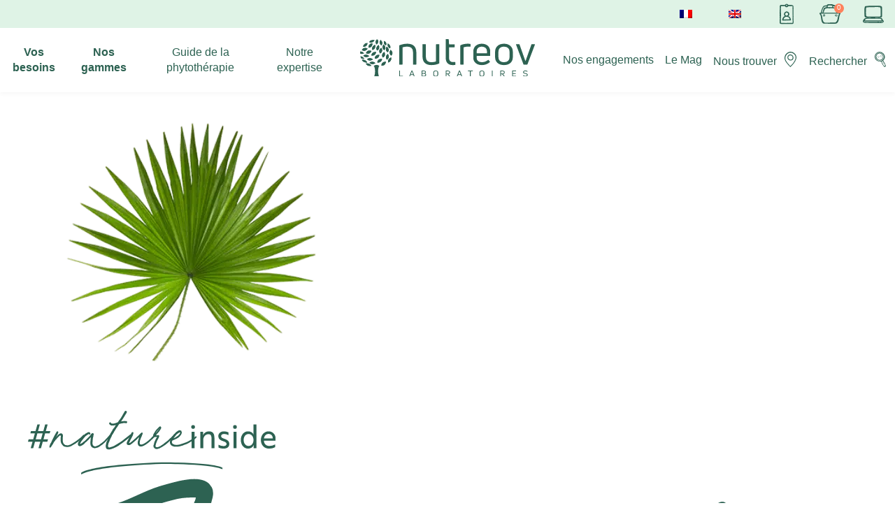

--- FILE ---
content_type: text/html; charset=UTF-8
request_url: https://nutreov.com/categorie-produit/beaute/capillaire/
body_size: 43726
content:
<!DOCTYPE html>
<html lang="fr">

<head><meta charset="UTF-8"><script>if(navigator.userAgent.match(/MSIE|Internet Explorer/i)||navigator.userAgent.match(/Trident\/7\..*?rv:11/i)){var href=document.location.href;if(!href.match(/[?&]nowprocket/)){if(href.indexOf("?")==-1){if(href.indexOf("#")==-1){document.location.href=href+"?nowprocket=1"}else{document.location.href=href.replace("#","?nowprocket=1#")}}else{if(href.indexOf("#")==-1){document.location.href=href+"&nowprocket=1"}else{document.location.href=href.replace("#","&nowprocket=1#")}}}}</script><script>class RocketLazyLoadScripts{constructor(e){this.triggerEvents=e,this.eventOptions={passive:!0},this.userEventListener=this.triggerListener.bind(this),this.delayedScripts={normal:[],async:[],defer:[]},this.allJQueries=[]}_addUserInteractionListener(e){this.triggerEvents.forEach((t=>window.addEventListener(t,e.userEventListener,e.eventOptions)))}_removeUserInteractionListener(e){this.triggerEvents.forEach((t=>window.removeEventListener(t,e.userEventListener,e.eventOptions)))}triggerListener(){this._removeUserInteractionListener(this),"loading"===document.readyState?document.addEventListener("DOMContentLoaded",this._loadEverythingNow.bind(this)):this._loadEverythingNow()}async _loadEverythingNow(){this._delayEventListeners(),this._delayJQueryReady(this),this._handleDocumentWrite(),this._registerAllDelayedScripts(),this._preloadAllScripts(),await this._loadScriptsFromList(this.delayedScripts.normal),await this._loadScriptsFromList(this.delayedScripts.defer),await this._loadScriptsFromList(this.delayedScripts.async),await this._triggerDOMContentLoaded(),await this._triggerWindowLoad(),window.dispatchEvent(new Event("rocket-allScriptsLoaded"))}_registerAllDelayedScripts(){document.querySelectorAll("script[type=rocketlazyloadscript]").forEach((e=>{e.hasAttribute("src")?e.hasAttribute("async")&&!1!==e.async?this.delayedScripts.async.push(e):e.hasAttribute("defer")&&!1!==e.defer||"module"===e.getAttribute("data-rocket-type")?this.delayedScripts.defer.push(e):this.delayedScripts.normal.push(e):this.delayedScripts.normal.push(e)}))}async _transformScript(e){return await this._requestAnimFrame(),new Promise((t=>{const n=document.createElement("script");let r;[...e.attributes].forEach((e=>{let t=e.nodeName;"type"!==t&&("data-rocket-type"===t&&(t="type",r=e.nodeValue),n.setAttribute(t,e.nodeValue))})),e.hasAttribute("src")?(n.addEventListener("load",t),n.addEventListener("error",t)):(n.text=e.text,t()),e.parentNode.replaceChild(n,e)}))}async _loadScriptsFromList(e){const t=e.shift();return t?(await this._transformScript(t),this._loadScriptsFromList(e)):Promise.resolve()}_preloadAllScripts(){var e=document.createDocumentFragment();[...this.delayedScripts.normal,...this.delayedScripts.defer,...this.delayedScripts.async].forEach((t=>{const n=t.getAttribute("src");if(n){const t=document.createElement("link");t.href=n,t.rel="preload",t.as="script",e.appendChild(t)}})),document.head.appendChild(e)}_delayEventListeners(){let e={};function t(t,n){!function(t){function n(n){return e[t].eventsToRewrite.indexOf(n)>=0?"rocket-"+n:n}e[t]||(e[t]={originalFunctions:{add:t.addEventListener,remove:t.removeEventListener},eventsToRewrite:[]},t.addEventListener=function(){arguments[0]=n(arguments[0]),e[t].originalFunctions.add.apply(t,arguments)},t.removeEventListener=function(){arguments[0]=n(arguments[0]),e[t].originalFunctions.remove.apply(t,arguments)})}(t),e[t].eventsToRewrite.push(n)}function n(e,t){let n=e[t];Object.defineProperty(e,t,{get:()=>n||function(){},set(r){e["rocket"+t]=n=r}})}t(document,"DOMContentLoaded"),t(window,"DOMContentLoaded"),t(window,"load"),t(window,"pageshow"),t(document,"readystatechange"),n(document,"onreadystatechange"),n(window,"onload"),n(window,"onpageshow")}_delayJQueryReady(e){let t=window.jQuery;Object.defineProperty(window,"jQuery",{get:()=>t,set(n){if(n&&n.fn&&!e.allJQueries.includes(n)){n.fn.ready=n.fn.init.prototype.ready=function(t){e.domReadyFired?t.bind(document)(n):document.addEventListener("rocket-DOMContentLoaded",(()=>t.bind(document)(n)))};const t=n.fn.on;n.fn.on=n.fn.init.prototype.on=function(){if(this[0]===window){function e(e){return e.split(" ").map((e=>"load"===e||0===e.indexOf("load.")?"rocket-jquery-load":e)).join(" ")}"string"==typeof arguments[0]||arguments[0]instanceof String?arguments[0]=e(arguments[0]):"object"==typeof arguments[0]&&Object.keys(arguments[0]).forEach((t=>{delete Object.assign(arguments[0],{[e(t)]:arguments[0][t]})[t]}))}return t.apply(this,arguments),this},e.allJQueries.push(n)}t=n}})}async _triggerDOMContentLoaded(){this.domReadyFired=!0,await this._requestAnimFrame(),document.dispatchEvent(new Event("rocket-DOMContentLoaded")),await this._requestAnimFrame(),window.dispatchEvent(new Event("rocket-DOMContentLoaded")),await this._requestAnimFrame(),document.dispatchEvent(new Event("rocket-readystatechange")),await this._requestAnimFrame(),document.rocketonreadystatechange&&document.rocketonreadystatechange()}async _triggerWindowLoad(){await this._requestAnimFrame(),window.dispatchEvent(new Event("rocket-load")),await this._requestAnimFrame(),window.rocketonload&&window.rocketonload(),await this._requestAnimFrame(),this.allJQueries.forEach((e=>e(window).trigger("rocket-jquery-load"))),window.dispatchEvent(new Event("rocket-pageshow")),await this._requestAnimFrame(),window.rocketonpageshow&&window.rocketonpageshow()}_handleDocumentWrite(){const e=new Map;document.write=document.writeln=function(t){const n=document.currentScript,r=document.createRange(),i=n.parentElement;let o=e.get(n);void 0===o&&(o=n.nextSibling,e.set(n,o));const a=document.createDocumentFragment();r.setStart(a,0),a.appendChild(r.createContextualFragment(t)),i.insertBefore(a,o)}}async _requestAnimFrame(){return new Promise((e=>requestAnimationFrame(e)))}static run(){const e=new RocketLazyLoadScripts(["keydown","mousemove","touchmove","touchstart","touchend","wheel"]);e._addUserInteractionListener(e)}}RocketLazyLoadScripts.run();</script>
  <!-- General Metas -->
  
  <meta name="viewport" content="width=device-width, user-scalable=no, initial-scale=1.0, maximum-scale=1.0, minimum-scale=1.0">
  <meta http-equiv="X-UA-Compatible" content="ie=edge">

  <title>Tous nos produits de la catégorie Capillaire | Nutreov</title><style id="rocket-critical-css">#sb_instagram br{display:none}#sbi_mod_error{display:none;border:1px solid #ddd;background:#eee;color:#333;margin:10px 0 0;padding:10px 15px;font-size:13px;text-align:center;clear:both;-moz-border-radius:4px;-webkit-border-radius:4px;border-radius:4px}#sbi_mod_error br{display:initial!important}#sbi_mod_error span{font-size:12px}.screen-reader-text{border:0;clip:rect(1px,1px,1px,1px);-webkit-clip-path:inset(50%);clip-path:inset(50%);height:1px;margin:-1px;overflow:hidden;padding:0;position:absolute;width:1px;word-wrap:normal!important}.screen-reader-text{border:0;clip:rect(1px,1px,1px,1px);-webkit-clip-path:inset(50%);clip-path:inset(50%);height:1px;margin:-1px;overflow:hidden;overflow-wrap:normal!important;word-wrap:normal!important;padding:0;position:absolute!important;width:1px}:root{--woocommerce:#a46497;--wc-green:#7ad03a;--wc-red:#a00;--wc-orange:#ffba00;--wc-blue:#2ea2cc;--wc-primary:#a46497;--wc-primary-text:white;--wc-secondary:#ebe9eb;--wc-secondary-text:#515151;--wc-highlight:#77a464;--wc-highligh-text:white;--wc-content-bg:#fff;--wc-subtext:#767676}.woocommerce img{height:auto;max-width:100%}:root{--woocommerce:#a46497;--wc-green:#7ad03a;--wc-red:#a00;--wc-orange:#ffba00;--wc-blue:#2ea2cc;--wc-primary:#a46497;--wc-primary-text:white;--wc-secondary:#ebe9eb;--wc-secondary-text:#515151;--wc-highlight:#77a464;--wc-highligh-text:white;--wc-content-bg:#fff;--wc-subtext:#767676}@font-face{font-display:swap;font-family:star;src:url(https://nutreov.com/wp-content/plugins/woocommerce/assets/fonts/star.eot);src:url(https://nutreov.com/wp-content/plugins/woocommerce/assets/fonts/star.eot?#iefix) format("embedded-opentype"),url(https://nutreov.com/wp-content/plugins/woocommerce/assets/fonts/star.woff) format("woff"),url(https://nutreov.com/wp-content/plugins/woocommerce/assets/fonts/star.ttf) format("truetype"),url(https://nutreov.com/wp-content/plugins/woocommerce/assets/fonts/star.svg#star) format("svg");font-weight:400;font-style:normal}.woocommerce-store-notice,p.demo_store{position:absolute;top:0;left:0;right:0;margin:0;width:100%;font-size:1em;padding:1em 0;text-align:center;background-color:#a46497;color:#fff;z-index:99998;box-shadow:0 1px 1em rgba(0,0,0,.2);display:none}.woocommerce-store-notice a,p.demo_store a{color:#fff;text-decoration:underline}.screen-reader-text{clip:rect(1px,1px,1px,1px);height:1px;overflow:hidden;position:absolute!important;width:1px;word-wrap:normal!important}.woocommerce .quantity .qty{width:3.631em;text-align:center}.woocommerce ul.products li.product a{text-decoration:none}.woocommerce ul.products li.product strong{display:block}.woocommerce ul.products li.product .star-rating{font-size:.857em}.woocommerce ul.products li.product .button{margin-top:1em}.woocommerce ul.products li.product .price{color:#77a464;display:block;font-weight:400;margin-bottom:.5em;font-size:.857em}.woocommerce button.button{font-size:100%;margin:0;line-height:1;position:relative;text-decoration:none;overflow:visible;padding:.618em 1em;font-weight:700;border-radius:3px;left:auto;color:#515151;background-color:#ebe9eb;border:0;display:inline-block;background-image:none;box-shadow:none;text-shadow:none}.woocommerce button.button.alt{background-color:#a46497;color:#fff;-webkit-font-smoothing:antialiased}.woocommerce .cart .button{float:none}.woocommerce .star-rating{float:right;overflow:hidden;position:relative;height:1em;line-height:1;font-size:1em;width:5.4em;font-family:star}.woocommerce .star-rating::before{content:"\73\73\73\73\73";color:#d3ced2;float:left;top:0;left:0;position:absolute}.woocommerce .star-rating span{overflow:hidden;float:left;top:0;left:0;position:absolute;padding-top:1.5em}.woocommerce .star-rating span::before{content:"\53\53\53\53\53";top:0;position:absolute;left:0}.woocommerce .products .star-rating{display:block;margin:0 0 .5em;float:none}@media screen and (max-width:782px){html[lang=fr]{margin-top:0!important}}*{-webkit-font-smoothing:antialiased;-moz-osx-font-smoothing:grayscale}a,b,body,canvas,div,em,form,h2,h6,header,html,img,label,li,nav,p,section,span,strong,ul,video{margin:0;padding:0;border:0;vertical-align:baseline}div,header,nav,section{-webkit-box-sizing:border-box;box-sizing:border-box}header,nav,section{display:block}div,header,input,li,nav,section,ul{width:100%;height:auto;float:left;-webkit-box-sizing:border-box;box-sizing:border-box}.plyr *{width:auto;height:auto;float:none;-webkit-box-sizing:"content-box";box-sizing:"content-box"}body{line-height:1}ul{list-style:none}a{text-decoration:none}@media screen{html:not(.no-js) [data-aos^=fade][data-aos^=fade]{opacity:0}html:not(.no-js) [data-aos^=fade][data-aos^=fade].aos-animate{opacity:1;-webkit-transform:none;transform:none}}#main-footer .footer-body .col-container .col-1{grid-area:col1}#main-footer .footer-body .col-container .col-2{grid-area:col2}#main-footer .footer-body .col-container .col-3{grid-area:col3}#main-footer .footer-body .col-container .col-4{grid-area:col4}#main-footer .footer-body .col-container .col-4 .bottom-col .response li{margin-top:5px;padding:5px 20px;background-color:rgba(255,106,0,.5);color:#fff;display:none}#main-footer .footer-body .col-container .col-4 .bottom-col .response li.ok{background-color:rgba(129,170,52,.5)}#main-footer .footer-body .col-container .col-4 .bottom-col .response li.error,#main-footer .footer-body .col-container .col-4 .bottom-col .response li.malform{background-color:rgba(244,68,68,.5)}#main-header{position:fixed;top:0;left:0;z-index:10;background-color:#fff;-o-box-shadow:0 3px 6px 0 rgba(0,0,0,.03);-webkit-box-shadow:0 3px 6px 0 rgba(0,0,0,.03);box-shadow:0 3px 6px 0 rgba(0,0,0,.03)}#main-header .menu-burger{display:none}@media only screen and (max-width:1200px){#main-header .menu-burger{display:block;float:none;width:32px;height:30px}#main-header .menu-burger .bar{position:relative;display:block;width:32px;height:3px;background-color:#2d6252}#main-header .menu-burger .bar:first-child{top:2px}#main-header .menu-burger .bar:nth-child(2){top:9px}#main-header .menu-burger .bar:nth-child(3){top:16px}}#main-header .menu-line .mobile-prdct-navigation,#main-header .menu-line .mobile-range-navigation{display:none}#main-header .menu-line .main-navigation{width:100%}#main-header .mobile-topbar,#main-header .topbar{background-color:#dff3e6;height:40px;display:-webkit-box;display:-ms-flexbox;display:flex;-webkit-box-pack:center;-ms-flex-pack:center;justify-content:center;-webkit-box-align:center;-ms-flex-align:center;align-items:center}#main-header .mobile-topbar .topbar-nav .menu,#main-header .topbar .topbar-nav .menu{display:-webkit-box;display:-ms-flexbox;display:flex;-webkit-box-pack:end;-ms-flex-pack:end;justify-content:flex-end;-webkit-box-align:center;-ms-flex-align:center;align-items:center}#main-header .mobile-topbar .topbar-nav .menu li,#main-header .topbar .topbar-nav .menu li{display:block;width:auto;padding:0 1rem}#main-header .mobile-topbar .topbar-nav .menu li[class*=icon-] a,#main-header .topbar .topbar-nav .menu li[class*=icon-] a{text-align:center;display:block}#main-header .mobile-topbar .topbar-nav .menu li[class*=icon-] a:before,#main-header .topbar .topbar-nav .menu li[class*=icon-] a:before{content:"";display:block;height:30px;width:30px;line-height:30px;text-align:center;background-size:contain;background-position:50%;background-repeat:no-repeat}#main-header .mobile-topbar .topbar-nav .menu li.icon-cart a,#main-header .topbar .topbar-nav .menu li.icon-cart a{position:relative}#main-header .mobile-topbar .topbar-nav .menu li.icon-cart a:before,#main-header .topbar .topbar-nav .menu li.icon-cart a:before{background-image:url(https://nutreov.com/wp-content/themes/nutreov/assets/images/pictos/3_Panier.svg)}#main-header .mobile-topbar .topbar-nav .menu li.icon-cart a:after,#main-header .topbar .topbar-nav .menu li.icon-cart a:after{position:absolute;top:0;right:-5px;font-size:10px;background-color:#ff825c;border-radius:50%;line-height:12px;height:14px;width:14px;text-align:center;color:#fff;display:block}#main-header .mobile-topbar .topbar-nav .menu li.icon-fidelity a:before,#main-header .topbar .topbar-nav .menu li.icon-fidelity a:before{background-image:url(https://nutreov.com/wp-content/themes/nutreov/assets/images/icon-fidelity.svg)}#main-header .mobile-topbar .topbar-nav .menu li.icon-account a:before,#main-header .topbar .topbar-nav .menu li.icon-account a:before{background-image:url(https://nutreov.com/wp-content/themes/nutreov/assets/images/pictos/4_MonCompte.svg)}@media only screen and (max-width:1200px){#main-header .topbar{display:none!important}}#main-header .bottombar{height:102px}@media screen and (max-width:1308px){#main-header .bottombar{height:92px}}@media only screen and (max-width:1200px){#main-header .bottombar{height:65px}}@media only screen and (max-width:1200px){#main-header .bottombar .main-navigation{display:-webkit-box;display:-ms-flexbox;display:flex;-ms-flex-wrap:nowrap;flex-wrap:nowrap;-webkit-box-pack:justify;-ms-flex-pack:justify;justify-content:space-between;-webkit-box-align:center;-ms-flex-align:center;align-items:center}}#main-header .bottombar .main-navigation .header-menu{display:-webkit-box;display:-ms-flexbox;display:flex;-webkit-box-pack:center;-ms-flex-pack:center;justify-content:center;-webkit-box-align:center;-ms-flex-align:center;align-items:center}@media only screen and (max-width:1200px){#main-header .bottombar .main-navigation .header-menu{-webkit-box-pack:justify;-ms-flex-pack:justify;justify-content:space-between}}#main-header .bottombar .main-navigation .header-menu .locator-link a:after,#main-header .bottombar .main-navigation .header-menu .search-link a:after{content:"";margin-left:.5rem;display:inline-block;height:22px;width:22px;margin-bottom:-3px;background-position:50%;background-repeat:no-repeat;background-size:contain}#main-header .bottombar .main-navigation .header-menu .locator-link a:after{background-image:url(https://nutreov.com/wp-content/themes/nutreov/assets/images/pictos/2_OuNousTrouver.svg)}#main-header .bottombar .main-navigation .header-menu .search-link a:after{background-image:url(https://nutreov.com/wp-content/themes/nutreov/assets/images/pictos/1_Rechercher.svg)}#main-header .bottombar .main-navigation .header-menu .left-part,#main-header .bottombar .main-navigation .header-menu .middle-part,#main-header .bottombar .main-navigation .header-menu .right-part{display:-webkit-box;display:-ms-flexbox;display:flex;-webkit-box-align:center;-ms-flex-align:center;align-items:center}#main-header .bottombar .main-navigation .header-menu .left-part li,#main-header .bottombar .main-navigation .header-menu .right-part li{text-align:center;padding:2.5rem 1rem;width:auto}@media screen and (max-width:1453px){#main-header .bottombar .main-navigation .header-menu .left-part li,#main-header .bottombar .main-navigation .header-menu .right-part li{padding:2.5rem .5rem}}@media screen and (max-width:1308px){#main-header .bottombar .main-navigation .header-menu .left-part li,#main-header .bottombar .main-navigation .header-menu .right-part li{padding:1.5rem .5rem}}#main-header .bottombar .main-navigation .header-menu .left-part li.bold{font-weight:700}#main-header .bottombar .main-navigation .header-menu .left-part li a,#main-header .bottombar .main-navigation .header-menu .right-part li a{color:#2d6252}#main-header .bottombar .main-navigation .header-menu .left-part,#main-header .bottombar .main-navigation .header-menu .right-part{width:calc((100% - 250px - 4rem) / 2);-ms-flex-preferred-size:calc((100% - 250px - 4rem) / 2);flex-basis:calc((100% - 250px - 4rem) / 2)}@media only screen and (max-width:1200px){#main-header .bottombar .main-navigation .header-menu .left-part,#main-header .bottombar .main-navigation .header-menu .right-part{display:none}}#main-header .bottombar .main-navigation .header-menu .middle-part{-webkit-box-pack:center;-ms-flex-pack:center;justify-content:center;width:250px;-ms-flex-preferred-size:250px;flex-basis:250px;margin:0 2rem;-ms-flex-negative:0;flex-shrink:0}@media only screen and (max-width:1200px){#main-header .bottombar .main-navigation .header-menu .middle-part{-ms-flex-item-align:start;align-self:flex-start;margin:0;padding:10px 0;-webkit-box-pack:start;-ms-flex-pack:start;justify-content:flex-start}}#main-header .bottombar .main-navigation .header-menu .middle-part a{position:static;-webkit-transform:none;transform:none;display:block}#main-header .bottombar .main-navigation .header-menu .middle-part a img{display:inline-block;width:100%;height:auto}@media only screen and (max-width:1200px){#main-header .bottombar .main-navigation .header-menu .middle-part a img{height:35px;width:auto}}#main-header .bottombar .main-navigation .header-menu .left-part{-webkit-box-pack:end;-ms-flex-pack:end;justify-content:flex-end}#main-header .bottombar .main-navigation .header-menu .right-part{-webkit-box-pack:start;-ms-flex-pack:start;justify-content:flex-start}#main-header .bottombar .header-menu-mobile{display:none}#main-header .bottombar .header-menu-mobile .main-navigation{-webkit-box-orient:vertical;-webkit-box-direction:normal;-ms-flex-direction:column;flex-direction:column}#main-header .bottombar .header-menu-mobile .main-navigation .mobile-menu li{display:block;color:#58585a;border-bottom:1px solid #f0efef;font-size:16px}#main-header .bottombar .header-menu-mobile .main-navigation .mobile-menu li a{display:block;padding:20px 25px}#main-header .product-link,#main-header .range-link{position:relative}.woocommerce-store-notice.demo_store{position:fixed;z-index:8;text-align:center;font-size:1rem;line-height:1.2;color:#ff825c;padding:1rem;background-color:#fff2ee;border-top:1px solid #ff825c;-webkit-box-sizing:border-box;box-sizing:border-box}.woocommerce-store-notice.demo_store .woocommerce-store-notice__dismiss-link{margin-left:1rem;color:#ff825c}@media only screen and (max-width:1200px){.woocommerce-store-notice.demo_store{top:65px!important}}.submenu-line{position:fixed;overflow:hidden;z-index:9;background-color:#fff;top:142px;-o-box-shadow:0 3px 6px 0 rgba(0,0,0,.03);-webkit-box-shadow:0 3px 6px 0 rgba(0,0,0,.03);box-shadow:0 3px 6px 0 rgba(0,0,0,.03)}.submenu-line .container{position:relative}.submenu-line .product-elements,.submenu-line .range-elements{display:none}.submenu-line .range-elements a.bold{font-weight:600}.submenu-line .product-elements a.hover,.submenu-line .range-elements a.hover{display:none}.submenu-line .product-elements{padding:20px 0 30px;min-height:260px}.submenu-line .product-elements h2{text-align:left;display:-webkit-box;display:-ms-flexbox;display:flex}.submenu-line .product-elements .sections{display:-webkit-box;display:-ms-flexbox;display:flex;width:calc(55% - 10px)}.submenu-line .product-elements .section{width:auto;margin-right:30px}.submenu-line .product-elements .section:last-child{margin-right:0}.submenu-line .product-elements .section img{max-height:31px}.submenu-line .product-elements .section li{line-height:1em}.submenu-line .product-elements .section.large{margin-right:180px}.submenu-line .product-elements .section.large ul{display:-webkit-box;display:-ms-flexbox;display:flex;-webkit-box-orient:vertical;-webkit-box-direction:normal;-ms-flex-direction:column;flex-direction:column;-ms-flex-wrap:wrap;flex-wrap:wrap;height:230px}.submenu-line .product-elements .section.large ul li{width:150px}.submenu-line .product-elements a{display:block;margin:6px 10px 6px 0}.submenu-line .range-elements{padding:20px 0 50px;min-height:260px}.submenu-line .range-elements nav{margin-left:8.33333%;max-width:calc(50% - 125px)}@media only screen and (max-width:1440px){.submenu-line .range-elements nav{margin-left:115px}}.submenu-line .range-elements ul{display:-webkit-box;display:-ms-flexbox;display:flex;-ms-flex-wrap:wrap;flex-wrap:wrap}.submenu-line .range-elements ul li{width:33%;line-height:1em}.submenu-line .range-elements ul.large{-webkit-box-orient:vertical;-webkit-box-direction:normal;-ms-flex-direction:column;flex-direction:column;height:330px}.submenu-line .range-elements ul.large li{width:160px}.submenu-line .range-elements a{display:block;margin:6px 10px 6px 0}.submenu-line .overviews{position:absolute;right:0;top:0;width:calc(45% - 10px)}.submenu-line .overview{display:none;grid-template-columns:1fr 1fr;grid-template-areas:"left right";grid-gap:10px;padding-top:20px;height:calc(100% - 40px);overflow:hidden}.submenu-line .overview .left{grid-area:left;position:relative}.submenu-line .overview .left .image{width:100%;height:100%;background-size:cover;background-repeat:no-repeat;background-position:top}.submenu-line .overview .left .image:before{content:"";display:block;padding-bottom:220px}.submenu-line .overview .left .logo{position:absolute;bottom:0;left:0;width:100%;height:auto;text-align:center;color:#fff;font-weight:900;font-size:19px;padding:30px;line-height:1em}.submenu-line .overview .left .logo .filter{position:absolute;top:0;left:0;width:100%;height:100%;background:-webkit-gradient(linear,left top,right top,from(rgba(0,0,0,.7)),color-stop(1%,rgba(0,0,0,.7)),color-stop(58%,rgba(0,0,0,.2)),to(rgba(0,0,0,.2)));background:linear-gradient(90deg,rgba(0,0,0,.7) 0,rgba(0,0,0,.7) 1%,rgba(0,0,0,.2) 58%,rgba(0,0,0,.2));filter:progid:DXImageTransform.Microsoft.gradient(startColorstr="#b3000000",endColorstr="#33000000",GradientType=1)}.submenu-line .overview .left .logo .text{position:absolute;top:50%;left:50%;width:calc(100% - 20px);height:auto;-webkit-transform:translateX(-50%) translateY(-50%);transform:translateX(-50%) translateY(-50%)}.submenu-line .overview .left .logo .text.place{width:70%;height:70%;background-size:contain;background-position:50%;background-repeat:no-repeat}.submenu-line .overview .right{grid-area:right}.submenu-line .overview .right .texts{font-weight:300}.submenu-line .overview .right .texts p{text-align:left!important}body,html{width:100%;min-height:100%}body,html{overflow-x:hidden}body{width:100vw;background-color:#fff;height:auto;min-height:100vh;position:relative;font-weight:400;line-height:1.4;color:#58585a}.container{max-width:1400px;margin:0 auto;clear:both;float:none}.container:after{content:"";display:table;clear:both}.container.special{width:100%;max-width:1400px}@media only screen and (max-width:1440px){.container{max-width:1200px}.container.special{width:100%;max-width:1200px}}@media only screen and (max-width:1200px){.container{padding:0 20px}}.container-fluid{max-width:100%;margin:0 auto;clear:both;float:none}.container-fluid:after{content:"";display:table;clear:both}@media only screen and (max-width:1440px){.container-fluid{max-width:100%}}@media only screen and (max-width:1200px){.container-fluid{padding:0 20px}}#page{padding-top:142px}@media screen and (max-width:1308px){#page{padding-top:132px}}@media only screen and (max-width:1200px){#page{padding-top:65px}}img{max-width:100%;height:auto}main{position:relative;display:inline-block;width:100%}#archive #archive-content .filters-mobile select{text-indent:15px;grid-area:select;-webkit-appearance:none;-moz-appearance:none;appearance:none}#archive #archive-content .filters-mobile button{grid-area:button}#archive #archive-content .listing,#archive #archive-content .listing-most-viewed{grid-area:list}#archive #archive-content .listing-most-viewed>nav>ul li:first-child,#archive #archive-content .listing>nav>ul li:first-child{grid-area:first}#archive #archive-content .listing-most-viewed>nav>ul li:nth-child(2),#archive #archive-content .listing>nav>ul li:nth-child(2){grid-area:second}#archive #archive-content .listing-most-viewed>nav>ul li:nth-child(3),#archive #archive-content .listing>nav>ul li:nth-child(3){grid-area:third}#archive #archive-content .listing-most-viewed>nav>ul li:nth-child(4),#archive #archive-content .listing>nav>ul li:nth-child(4){grid-area:fourth}#archive #archive-content .sider{grid-area:sider}#archive #archive-content .sider .mostviews .img{grid-area:img;position:relative;background-repeat:no-repeat;background-size:cover;background-position:50%}#archive #archive-content .sider .mostviews .texts{grid-area:texts;padding-left:20px}#archive #archive-content .sider .instagram li:first-child{grid-area:card1}#archive #archive-content .sider .instagram li:nth-child(2){grid-area:card2}#archive #archive-content .sider .instagram li:nth-child(3){grid-area:card3}#archive #archive-content .sider .instagram li:nth-child(4){grid-area:card4}#archive #archive-content .more-articles{grid-area:more}#expertise .intro .img{grid-area:img;background-size:cover;background-position:50%;background-repeat:no-repeat}#expertise .intro .texts{grid-area:texts;padding:80px 40px 70px 70px;position:relative}#expertise .story .story-elem .texts{grid-area:texts;padding:70px 50px;position:relative}#expertise .story .story-elem .img-complete{grid-area:img}#expertise .story .story-elem .img-cropped{grid-area:imgropped}#expertise .explain .cases .case:first-child{grid-area:col1}#expertise .explain .cases .case:nth-child(2){grid-area:col2;position:relative}#expertise .explain .cases .case:nth-child(3){grid-area:col3}#fidelity .banner .img{grid-area:col1;background-size:cover;background-position:50%;background-repeat:no-repeat}#fidelity .banner .texts{grid-area:col2;background-color:#ebf8f0;padding:100px 40px 60px 140px}#search-page form input[type=text]{grid-area:col1;font-size:14px;padding-left:50px;font-weight:600;color:#58585a}#search-page form input[type=submit]{grid-area:col2;background-color:#58585a;color:#fff;font-weight:600;font-size:14px;text-transform:uppercase}#search-page .results .listing{grid-area:listing;max-width:900px;margin:0 auto 120px;float:none}#storelocator .content .search-area{grid-area:search;height:100px}#storelocator .content .addresses-area{grid-area:addresses}#storelocator .content .map{grid-area:map;height:100%;background-color:#58585a;min-height:300px}.discover .decoration{position:absolute;z-index:-2}@media only screen and (max-width:1200px){.discover .decoration{display:none}}.discover .decoration-1{width:1000px;height:800px;left:-600px;top:-100px}.discover .decoration-1:before{content:"";width:600px;height:500px;position:absolute;right:-50px;top:-100px;background-image:url(https://nutreov.com/wp-content/themes/nutreov/assets/images/home_discover_decoration.svg);background-position:50%;background-size:contain;background-repeat:no-repeat}@media only screen and (max-width:1440px){.discover .decoration-1:before{opacity:.6}}.discover .decoration canvas{width:100%;height:100%}.essentials{position:relative;overflow:hidden;padding:0 0 70px}@media only screen and (max-width:880px){.essentials{padding:0}}.essentials .container{text-align:center}.essentials ul.list{margin:0 auto;display:-webkit-box;display:-ms-flexbox;display:flex;-webkit-box-orient:horizontal;-webkit-box-direction:normal;-ms-flex-direction:row;flex-direction:row;-ms-flex-wrap:wrap;flex-wrap:wrap;-webkit-box-align:baseline;-ms-flex-align:baseline;align-items:baseline;-ms-flex-pack:distribute;justify-content:space-around;float:none}@media only screen and (max-width:1200px){.essentials ul.list{max-width:100%}}@media only screen and (max-width:880px){.essentials ul.list{display:none}}.essentials ul.list li.item{max-width:16.66667%;width:200px;padding:0 20px;display:-webkit-box;display:-ms-flexbox;display:flex;-webkit-box-orient:vertical;-webkit-box-direction:normal;-ms-flex-direction:column;flex-direction:column;-webkit-box-pack:start;-ms-flex-pack:start;justify-content:flex-start}.essentials ul.list li.item:nth-child(6n+1){padding-left:0}.essentials ul.list li.item .icon{text-align:center}.essentials ul.list li.item .icon img{width:115px;height:auto;margin-bottom:20px}.essentials ul.list li.item .icon .text{color:#2d6252;font-size:16px;font-size:1rem;line-height:1.2em;text-align:center}.essentials .essentialsglide{display:none}@media only screen and (max-width:880px){.essentials .essentialsglide{display:block}.essentials .essentialsglide .glide__slide{padding:0 20px;text-align:center}.essentials .essentialsglide .glide__slide .icon{margin-bottom:5em}.essentials .essentialsglide .glide__slide .icon img{max-width:115px}}.insta .btnmobile{display:none}@media only screen and (max-width:630px){.insta .btnmobile{display:block;text-align:center;float:none;margin:0 auto;position:relative;top:110px}}.insta .btnmobile a{color:#003b16;border:2px solid #003b16;padding:8px 25px 12px;display:inline-block;font-size:18px;font-weight:800}.mag .list .item:first-child{grid-area:First}.mag .list .item:nth-child(2){padding:8rem 2rem 2rem;grid-area:Second}.mag .list .item:nth-child(2) .excerpt{display:none}.mag .list .item:nth-child(3){padding:8rem 2rem 2rem;grid-area:Third}.mag .list .item:nth-child(3) .excerpt{display:none}.mag .list .item a{color:#fff}.mag .list .item .excerpt{font-size:17px;font-size:1.0625rem;line-height:1.2}.mag .list .item .more{display:none;margin-top:5px;text-decoration:underline}.slider{position:relative;overflow:hidden;padding-bottom:60px}@media only screen and (max-width:1200px){.slider{padding-bottom:2rem}}.slider .glide .glide__slide.is-video .plyr__controls{display:none!important}.slider .glide .glide__slide .slide-content,.slider .glide .glide__slide .slide-content .more{display:block}.slider .glide .glide__slide .slide-content .product{width:100%}.slider .glide .glide__slide .slide-content .product.mobile{display:none}@media only screen and (max-width:630px){.slider .glide .glide__slide .slide-content .product.mobile{display:block}}@media only screen and (max-width:630px){.slider .glide .glide__slide .slide-content .product:not(.mobile){display:none}}.starproducts .product-first .backg,.starproducts .product-second .backg{grid-area:img;min-height:450px;background-size:cover;background-position:50%;background-repeat:no-repeat;opacity:1}.starproducts .product-first .texts,.starproducts .product-second .texts{position:relative;grid-area:texts;padding:60px}@media only screen and (max-width:1200px){.starproducts .product-first .mobile-illustr .backg{grid-area:cover;display:block;min-height:auto}.starproducts .product-first .mobile-illustr .backg.hover{grid-area:cover}.starproducts .product-first .mobile-illustr .img{grid-area:img;background-color:rgba(129,170,52,.1)}}@media only screen and (max-width:1200px){.starproducts .product-second .mobile-illustr .backg{grid-area:cover;display:block;min-height:auto}.starproducts .product-second .mobile-illustr .backg.hover{grid-area:cover}.starproducts .product-second .mobile-illustr .img{grid-area:img;background-color:rgba(129,170,52,.1)}}#offer-archive .line-three .one{grid-area:col1}#offer-archive .line-three .two{grid-area:col2}#offer-archive .line-three .three{grid-area:col3;padding:40px 60px;padding-right:calc((100vw - 1200px) / 2)}#offer-archive .left{grid-area:col1}#offer-archive .right{grid-area:col2;display:-webkit-box;display:-ms-flexbox;display:flex;-webkit-box-align:center;-ms-flex-align:center;align-items:center;-webkit-box-pack:end;-ms-flex-pack:end;justify-content:flex-end}.single-ranges .range-item .range-container .notices{grid-area:notices}.single-ranges .range-item .range-container .range-aside{grid-area:aside;background-color:#fff}.single-ranges .range-item .range-container .range-listing{grid-area:products}.single-ranges .range-item .range-container .more-articles{grid-area:load}#guide .guide-content .filters-container .filter-content{grid-area:col1;padding-right:10px}#guide .guide-content .filters-container .research-content{grid-area:col3}#guide .guide-content .filters-container select{text-indent:15px;grid-area:select;-webkit-appearance:none;-moz-appearance:none;appearance:none}#guide-single .content img{grid-area:img;max-width:100%}#guide-single .content .texts{grid-area:texts}.glide{z-index:1}.glide.mobile{display:none}@media only screen and (max-width:630px){.glide.mobile{display:block}}.glide .glide__bullets{width:auto}.glide .glide__bullet{-webkit-box-shadow:none;box-shadow:none;background-color:#dff3e6}.glide .glide__bullet.glide__bullet--active{border-color:#2d6252;background-color:#2d6252}body .button,body button.button,body button[type=submit]{width:auto;height:35px;border:2px solid #dff3e6;font-weight:600;font-size:15px;font-size:.9375rem;background-color:#fff;text-align:center;line-height:33px;border-radius:35px;color:#2d6252;padding:0 1rem;display:inline-block}body input[type=checkbox]{width:auto}.reassurance .reassuranceglide{display:none}@media only screen and (max-width:880px){.reassurance .reassuranceglide{display:block}.reassurance .reassuranceglide .glide__slide{padding:0 20px;text-align:center}.reassurance .reassuranceglide .glide__slide .reassurance-item{margin-bottom:5em}.reassurance .reassuranceglide .glide__slide .reassurance-item img{height:100px;margin-bottom:10px}.reassurance .reassuranceglide .glide__slide .reassurance-item h6{font-size:20px;font-weight:700;margin-bottom:15px}.reassurance .reassuranceglide .glide__slide .reassurance-item p{font-size:15px}}.star-rating{overflow:hidden;position:relative;height:1em;line-height:1;font-size:1em;width:5.4em;font-family:star;float:none;margin:0 auto}.star-rating:before{content:"sssss";color:#ff825c}.star-rating:before,.star-rating span{float:left;top:0;left:0;position:absolute}.star-rating span{overflow:hidden;padding-top:1.5em}.star-rating span:before{color:#ff825c;content:"SSSSS";top:0;position:absolute;left:0}body{color:#2d6252;font-size:16px;font-weight:300}body,body h2,body h6{font-family:Bliss,sans-serif}body h2.title{display:block;text-transform:uppercase;text-align:center;margin-bottom:4rem}@media only screen and (max-width:1200px){body h2.title{margin-bottom:2rem}}body h2{font-size:30px;font-size:1.875rem;letter-spacing:1.5px;line-height:1.2}@media only screen and (max-width:630px){body h2{font-size:25px;font-size:1.5625rem}}body .highlight>span{position:relative;z-index:0;background:transparent;display:inline-block}body .highlight>span:before{content:"";display:block;width:104%;height:100%;background-image:url(https://nutreov.com/wp-content/themes/nutreov/assets/images/custom-heading-bg.svg);background-position:50%;background-repeat:no-repeat;background-size:cover;position:absolute;left:50%;-webkit-transform:translateX(-50%);transform:translateX(-50%);z-index:-1}body p a{text-decoration:underline}body p a,body p a:visited{color:inherit}body a,body a:visited{color:inherit}body strong{font-weight:700}.plyr.plyr--video .plyr__poster{background-size:cover}.plyr.plyr--video .plyr__controls{bottom:-50px}.plyr.plyr--video .plyr__control--overlaid{background:#ff825c}.woocommerce button.button,.woocommerce button.button.alt{width:auto;height:35px;border:2px solid #dff3e6;font-weight:600;font-size:15px;font-size:.9375rem;background-color:#fff;text-align:center;line-height:33px;border-radius:50px;color:#2d6252;padding:0 1rem;display:inline-block}.woocommerce-page.single-product .product .prdct-infos-container .prdct-how-it-works .infography-container .infography_img{grid-area:zone-img;display:-webkit-box;display:-ms-flexbox;display:flex;-webkit-box-pack:center;-ms-flex-pack:center;justify-content:center;-webkit-box-align:center;-ms-flex-align:center;align-items:center}.woocommerce-page.single-product .product .prdct-infos-container .prdct-how-it-works .infography-container .actif-item-1{grid-area:zone-text-1;padding:3rem 2rem;-webkit-box-pack:end;-ms-flex-pack:end;justify-content:flex-end}.woocommerce-page.single-product .product .prdct-infos-container .prdct-how-it-works .infography-container .actif-item-2{grid-area:zone-text-2;-webkit-box-pack:start;-ms-flex-pack:start;justify-content:flex-start}.woocommerce-page.single-product .product .prdct-infos-container .prdct-how-it-works .infography-container .actif-item-3{grid-area:zone-text-3;-webkit-box-pack:start;-ms-flex-pack:start;justify-content:flex-start}.woocommerce-page.single-product .product .prdct-infos-container .prdct-how-it-works .infography-container .actif-item-4{grid-area:zone-text-4;-webkit-box-pack:end;-ms-flex-pack:end;justify-content:flex-end}.woocommerce-page.single-product .product .prdct-infos-container .prdct-how-it-works .infography-container .actif-item-5{grid-area:zone-text-5;-webkit-box-pack:end;-ms-flex-pack:end;justify-content:flex-end}.woocommerce-page.single-product .product .prdct-infos-container .prdct-how-it-works .infography-container .actif-item-6{grid-area:zone-text-6;-webkit-box-pack:start;-ms-flex-pack:start;justify-content:flex-start;padding:3rem 2rem}.woocommerce-page.single-product .product .prdct-infos-container .prdct-how-it-works .infography-container .empty-item-1{grid-area:empty-item-1}.woocommerce-page.single-product .product .prdct-infos-container .prdct-how-it-works .infography-container .empty-item-2{grid-area:empty-item-2}.variable-prdct-popup{position:relative;background:#fff;padding:2rem;width:auto;max-width:1400px;margin:auto;float:none;clear:both;overflow:hidden;background-image:url(https://nutreov.com/wp-content/themes/nutreov/assets/images/bg-popup.svg);background-repeat:no-repeat;background-size:300px;background-position:100% 100%}@media only screen and (max-width:880px){.variable-prdct-popup{background-image:none}}.variable-prdct-popup__inner{float:none;clear:both}.variable-prdct-popup__inner .col-2{display:-webkit-box;display:-ms-flexbox;display:flex}@media only screen and (max-width:880px){.variable-prdct-popup__inner .col-2{display:block}}.variable-prdct-popup__inner .col-2 .col{-ms-flex-preferred-size:calc(50% - .5rem);flex-basis:calc(50% - .5rem)}@media only screen and (max-width:880px){.variable-prdct-popup__inner .col-2 .col:first-child{display:none}}.variable-prdct-popup__inner .prdct-title{color:#000}.variable-prdct-popup__inner .product-desc{margin-top:2rem}.variable-prdct-popup__inner .prdct-price-review{display:-webkit-box;display:-ms-flexbox;display:flex;-webkit-box-pack:start;-ms-flex-pack:start;justify-content:flex-start;-ms-flex-wrap:nowrap;flex-wrap:nowrap;-webkit-box-orient:horizontal;-webkit-box-direction:normal;-ms-flex-direction:row;flex-direction:row;margin-top:1rem;margin-bottom:1rem}.variable-prdct-popup__inner .prdct-price-review .prdct-price-container,.variable-prdct-popup__inner .prdct-price-review .prdct-rating-container{-ms-flex-preferred-size:50%;flex-basis:50%;display:-webkit-box;display:-ms-flexbox;display:flex;-webkit-box-align:center;-ms-flex-align:center;align-items:center;-webkit-box-pack:center;-ms-flex-pack:center;justify-content:center}.variable-prdct-popup__inner .prdct-price-review .prdct-price-container{padding-right:.5rem;text-align:center}.variable-prdct-popup__inner .prdct-price-review .prdct-rating-container{display:none}.variable-prdct-popup__inner .woocommerce-variation-availability{margin-bottom:1rem;text-align:center}.variable-prdct-popup__inner .woocommerce-variation-availability .stock{display:inline-block;border-radius:50px;line-height:2rem;padding:0 2rem;color:#fff}.variable-prdct-popup__inner .woocommerce-variation-availability .stock.in-stock{display:none;background-color:#abebc4}.variable-prdct-popup__inner .prdct-add-to-cart .prdct-add-to-cart__inner .woocommerce-variation-price{display:none}.variable-prdct-popup__inner .prdct-add-to-cart .prdct-add-to-cart__inner .cart{margin:0;-ms-flex-negative:0;flex-shrink:0}.variable-prdct-popup__inner .prdct-add-to-cart .prdct-add-to-cart__inner .cart .quantity-container{max-width:50%;margin-right:1rem;margin-bottom:20px;text-align:center}@media only screen and (max-width:1200px){.variable-prdct-popup__inner .prdct-add-to-cart .prdct-add-to-cart__inner .cart .quantity-container{margin-right:0;max-width:100%}}.variable-prdct-popup__inner .prdct-add-to-cart .prdct-add-to-cart__inner .cart .quantity-container label{color:#ff825c;margin-bottom:5px;font-weight:700;display:inline-block}.variable-prdct-popup__inner .prdct-add-to-cart .prdct-add-to-cart__inner .cart .add_to_card_container{display:-webkit-box;display:-ms-flexbox;display:flex;-webkit-box-align:center;-ms-flex-align:center;align-items:center}@media only screen and (max-width:1200px){.variable-prdct-popup__inner .prdct-add-to-cart .prdct-add-to-cart__inner .cart .add_to_card_container{-webkit-box-orient:vertical;-webkit-box-direction:normal;-ms-flex-direction:column;flex-direction:column}}.variable-prdct-popup__inner .prdct-add-to-cart .prdct-add-to-cart__inner .cart .add_to_card_container .where-to-find{display:none}.variable-prdct-popup__inner .prdct-add-to-cart .prdct-add-to-cart__inner .cart .quantity{display:-webkit-box;display:-ms-flexbox;display:flex;-webkit-box-align:center;-ms-flex-align:center;align-items:center;border:2px solid #ff825c;border-radius:30px;height:40px;margin:0}.variable-prdct-popup__inner .prdct-add-to-cart .prdct-add-to-cart__inner .cart .quantity .qty_button{background-color:#fff;border:0;color:#58585a;line-height:36px;vertical-align:middle}.variable-prdct-popup__inner .prdct-add-to-cart .prdct-add-to-cart__inner .cart .quantity .qty_button.minus{border-top-left-radius:50px;border-bottom-left-radius:50px}.variable-prdct-popup__inner .prdct-add-to-cart .prdct-add-to-cart__inner .cart .quantity .qty_button.plus{border-top-right-radius:50px;border-bottom-right-radius:50px}.variable-prdct-popup__inner .prdct-add-to-cart .prdct-add-to-cart__inner .cart .quantity .qty{border:0;background-color:#fff;color:#58585a;text-align:center;line-height:36px;vertical-align:middle;-moz-appearance:textfield}.variable-prdct-popup__inner .prdct-add-to-cart .prdct-add-to-cart__inner .cart .quantity .qty::-webkit-inner-spin-button,.variable-prdct-popup__inner .prdct-add-to-cart .prdct-add-to-cart__inner .cart .quantity .qty::-webkit-outer-spin-button{-webkit-appearance:none;margin:0}.variable-prdct-popup__inner .prdct-add-to-cart .prdct-add-to-cart__inner .cart .single_add_to_cart_button{-ms-flex-negative:0;flex-shrink:0;background-color:#ff825c;border-color:#ff825c;color:#fff;height:45px;padding:0 2rem}.variable-prdct-popup__inner .prdct-add-to-cart .prdct-add-to-cart__inner .cart.variations_form .variations-and-qty{float:none;display:-webkit-box;display:-ms-flexbox;display:flex;-webkit-box-pack:justify;-ms-flex-pack:justify;justify-content:space-between}@media only screen and (max-width:1200px){.variable-prdct-popup__inner .prdct-add-to-cart .prdct-add-to-cart__inner .cart.variations_form .variations-and-qty{-webkit-box-orient:vertical;-webkit-box-direction:normal;-ms-flex-direction:column;flex-direction:column;-webkit-box-align:center;-ms-flex-align:center;align-items:center;margin-bottom:2rem}}.variable-prdct-popup__inner .prdct-add-to-cart .prdct-add-to-cart__inner .cart.variations_form .variations-and-qty .variations{max-width:50%;margin-bottom:20px;text-align:center}@media only screen and (max-width:1200px){.variable-prdct-popup__inner .prdct-add-to-cart .prdct-add-to-cart__inner .cart.variations_form .variations-and-qty .variations{margin-bottom:0;max-width:100%}}.variable-prdct-popup__inner .prdct-add-to-cart .prdct-add-to-cart__inner .cart.variations_form .variations-and-qty .variations .variation-item label{color:#ff825c;margin-bottom:5px;font-weight:700;display:inline-block}.variable-prdct-popup__inner .prdct-add-to-cart .prdct-add-to-cart__inner .cart.variations_form .variations-and-qty .variations .variation-item select{display:block;margin:0;height:40px;width:100%;padding:0 2rem 0 1rem;border:2px solid #ff825c;background:url("[data-uri]") no-repeat scroll 0 0 transparent;background-position:calc(100% - 1rem);-webkit-appearance:none;-moz-appearance:none;appearance:none;border-radius:40px;color:#58585a;background-color:#fff}.glide{position:relative;width:100%;-webkit-box-sizing:border-box;box-sizing:border-box}.glide *{-webkit-box-sizing:inherit;box-sizing:inherit}.glide__slides,.glide__track{overflow:hidden}.glide__slides{position:relative;width:100%;list-style:none;-webkit-backface-visibility:hidden;backface-visibility:hidden;-webkit-transform-style:preserve-3d;transform-style:preserve-3d;-ms-touch-action:pan-Y;touch-action:pan-Y;padding:0;white-space:nowrap;display:-webkit-box;display:-ms-flexbox;display:flex;-ms-flex-wrap:nowrap;flex-wrap:nowrap;will-change:transform}.glide__slide{width:100%;height:100%;-ms-flex-negative:0;flex-shrink:0;white-space:normal;-webkit-touch-callout:none}.glide__slide a{-webkit-user-drag:none}.glide__bullets{-webkit-touch-callout:none}.glide__bullets{position:absolute;z-index:2;bottom:2em;left:50%;display:-webkit-inline-box;display:-ms-inline-flexbox;display:inline-flex;list-style:none;-webkit-transform:translateX(-50%);transform:translateX(-50%)}.glide__bullet{background-color:hsla(0,0%,100%,.5);width:9px;height:9px;padding:0;border-radius:50%;border:2px solid transparent;line-height:0;-webkit-box-shadow:0 .25em .5em 0 rgba(0,0,0,.1);box-shadow:0 .25em .5em 0 rgba(0,0,0,.1);margin:0 .25em}.glide__bullet--active{background-color:#fff}@-webkit-keyframes plyr-popup{0%{opacity:.5;-webkit-transform:translateY(10px);transform:translateY(10px)}to{opacity:1;-webkit-transform:translateY(0);transform:translateY(0)}}@keyframes plyr-popup{0%{opacity:.5;-webkit-transform:translateY(10px);transform:translateY(10px)}to{opacity:1;-webkit-transform:translateY(0);transform:translateY(0)}}@-webkit-keyframes plyr-fade-in{0%{opacity:0}to{opacity:1}}@keyframes plyr-fade-in{0%{opacity:0}to{opacity:1}}.plyr{-moz-osx-font-smoothing:auto;-webkit-font-smoothing:subpixel-antialiased;direction:ltr;font-family:Avenir,Avenir Next,Helvetica Neue,Segoe UI,Helvetica,Arial,sans-serif;font-variant-numeric:tabular-nums;font-weight:500;line-height:1.7;max-width:100%;min-width:200px;position:relative;text-shadow:none}.plyr video{border-radius:inherit;height:auto;vertical-align:middle;width:100%}.plyr button{font:inherit;line-height:inherit;width:auto}.plyr--full-ui{-webkit-box-sizing:border-box;box-sizing:border-box}.plyr--full-ui *,.plyr--full-ui :after,.plyr--full-ui :before{-webkit-box-sizing:inherit;box-sizing:inherit}.plyr--full-ui button,.plyr--full-ui input{-ms-touch-action:manipulation;touch-action:manipulation}.plyr--full-ui ::-webkit-media-text-track-container{display:none}.plyr__captions{-webkit-animation:plyr-fade-in .3s ease;animation:plyr-fade-in .3s ease;bottom:0;color:#fff;display:none;font-size:14px;left:0;padding:10px;position:absolute;text-align:center;width:100%}@media (min-width:480px){.plyr__captions{font-size:16px;padding:20px}}@media (min-width:768px){.plyr__captions{font-size:18px}}.plyr:not(.plyr--hide-controls) .plyr__controls:not(:empty)~.plyr__captions{-webkit-transform:translateY(-40px);transform:translateY(-40px)}.plyr__control{background:transparent;border:0;border-radius:3px;color:inherit;-ms-flex-negative:0;flex-shrink:0;overflow:visible;padding:7px;position:relative}.plyr__control svg{display:block;fill:currentColor;height:18px;width:18px}.plyr__control.plyr__control--pressed .icon--not-pressed,.plyr__control.plyr__control--pressed .label--not-pressed,.plyr__control:not(.plyr__control--pressed) .icon--pressed,.plyr__control:not(.plyr__control--pressed) .label--pressed{display:none}.plyr__control--overlaid{background:rgba(0,179,255,.8);border:0;border-radius:100%;color:#fff;display:none;left:50%;padding:15px;position:absolute;top:50%;-webkit-transform:translate(-50%,-50%);transform:translate(-50%,-50%);z-index:2}.plyr__control--overlaid svg{left:2px;position:relative}.plyr--playing .plyr__control--overlaid{opacity:0;visibility:hidden}.plyr--full-ui.plyr--video .plyr__control--overlaid{display:block}.plyr--full-ui ::-webkit-media-controls{display:none}.plyr__controls{-webkit-box-align:center;-ms-flex-align:center;align-items:center;display:-webkit-box;display:-ms-flexbox;display:flex;-webkit-box-pack:end;-ms-flex-pack:end;justify-content:flex-end;text-align:center}.plyr__controls .plyr__progress__container{-webkit-box-flex:1;-ms-flex:1;flex:1;min-width:0}.plyr__controls .plyr__controls__item{margin-left:2.5px}.plyr__controls .plyr__controls__item:first-child{margin-left:0;margin-right:auto}.plyr__controls .plyr__controls__item.plyr__progress__container{padding-left:2.5px}.plyr__controls .plyr__controls__item.plyr__time{padding:0 5px}.plyr__controls .plyr__controls__item.plyr__volume{padding-right:5px}.plyr--video .plyr__controls{background:-webkit-gradient(linear,left top,left bottom,from(transparent),to(rgba(0,0,0,.7)));background:linear-gradient(transparent,rgba(0,0,0,.7));border-bottom-left-radius:inherit;border-bottom-right-radius:inherit;bottom:0;color:#fff;left:0;padding:20px 5px 5px;position:absolute;right:0;z-index:3}@media (min-width:480px){.plyr--video .plyr__controls{padding:35px 10px 10px}}.plyr--video.plyr--hide-controls .plyr__controls{opacity:0;-webkit-transform:translateY(100%);transform:translateY(100%)}.plyr [data-plyr=captions],.plyr [data-plyr=fullscreen],.plyr [data-plyr=pip]{display:none}.plyr--fullscreen-enabled [data-plyr=fullscreen],.plyr--pip-supported [data-plyr=pip]{display:inline-block}.plyr__menu{display:-webkit-box;display:-ms-flexbox;display:flex;position:relative}.plyr__menu__container{-webkit-animation:plyr-popup .2s ease;animation:plyr-popup .2s ease;background:hsla(0,0%,100%,.9);border-radius:4px;bottom:100%;-webkit-box-shadow:0 1px 2px rgba(0,0,0,.15);box-shadow:0 1px 2px rgba(0,0,0,.15);color:#4a5764;font-size:16px;margin-bottom:10px;position:absolute;right:-3px;text-align:left;white-space:nowrap;z-index:3}.plyr__menu__container>div{overflow:hidden}.plyr__menu__container:after{border:4px solid transparent;border-top-color:hsla(0,0%,100%,.9);content:"";height:0;position:absolute;right:15px;top:100%;width:0}.plyr__menu__container [role=menu]{padding:7px}.plyr__menu__container [role=menuitem],.plyr__menu__container [role=menuitemradio]{margin-top:2px}.plyr__menu__container [role=menuitem]:first-child,.plyr__menu__container [role=menuitemradio]:first-child{margin-top:0}.plyr__menu__container .plyr__control{-webkit-box-align:center;-ms-flex-align:center;align-items:center;color:#4a5764;display:-webkit-box;display:-ms-flexbox;display:flex;font-size:14px;padding:4px 11px;width:100%}.plyr__menu__container .plyr__control>span{-webkit-box-align:inherit;-ms-flex-align:inherit;align-items:inherit;display:-webkit-box;display:-ms-flexbox;display:flex;width:100%}.plyr__menu__container .plyr__control:after{border:4px solid transparent;content:"";position:absolute;top:50%;-webkit-transform:translateY(-50%);transform:translateY(-50%)}.plyr__menu__container .plyr__control--forward{padding-right:28px}.plyr__menu__container .plyr__control--forward:after{border-left-color:rgba(74,87,100,.8);right:5px}.plyr__menu__container .plyr__control--back{font-weight:500;margin:7px;margin-bottom:3px;padding-left:28px;position:relative;width:calc(100% - 14px)}.plyr__menu__container .plyr__control--back:after{border-right-color:rgba(74,87,100,.8);left:7px}.plyr__menu__container .plyr__control--back:before{background:#c1c9d1;-webkit-box-shadow:0 1px 0 #fff;box-shadow:0 1px 0 #fff;content:"";height:1px;left:0;margin-top:4px;overflow:hidden;position:absolute;right:0;top:100%}.plyr__menu__container .plyr__control[role=menuitemradio]{padding-left:7px}.plyr__menu__container .plyr__control[role=menuitemradio]:after,.plyr__menu__container .plyr__control[role=menuitemradio]:before{border-radius:100%}.plyr__menu__container .plyr__control[role=menuitemradio]:before{background:rgba(0,0,0,.1);content:"";display:block;-ms-flex-negative:0;flex-shrink:0;height:16px;margin-right:10px;width:16px}.plyr__menu__container .plyr__control[role=menuitemradio]:after{background:#fff;border:0;height:6px;left:12px;opacity:0;top:50%;-webkit-transform:translateY(-50%) scale(0);transform:translateY(-50%) scale(0);width:6px}.plyr__menu__container .plyr__control[role=menuitemradio][aria-checked=true]:before{background:#00b3ff}.plyr__menu__container .plyr__control[role=menuitemradio][aria-checked=true]:after{opacity:1;-webkit-transform:translateY(-50%) scale(1);transform:translateY(-50%) scale(1)}.plyr__menu__container .plyr__menu__value{-webkit-box-align:center;-ms-flex-align:center;align-items:center;display:-webkit-box;display:-ms-flexbox;display:flex;margin-left:auto;margin-right:-5px;overflow:hidden;padding-left:25px}.plyr--full-ui input[type=range]{-webkit-appearance:none;background:transparent;border:0;border-radius:26px;color:#00b3ff;display:block;height:19px;margin:0;padding:0;width:100%}.plyr--full-ui input[type=range]::-webkit-slider-runnable-track{background:transparent;border:0;border-radius:2.5px;height:5px;background-image:-webkit-gradient(linear,left top,right top,from(currentColor),to(transparent));background-image:linear-gradient(90deg,currentColor var(--value,0),transparent var(--value,0))}.plyr--full-ui input[type=range]::-webkit-slider-thumb{background:#fff;border:0;border-radius:100%;-webkit-box-shadow:0 1px 1px rgba(0,0,0,.15),0 0 0 1px rgba(35,41,47,.2);box-shadow:0 1px 1px rgba(0,0,0,.15),0 0 0 1px rgba(35,41,47,.2);height:13px;position:relative;width:13px;-webkit-appearance:none;margin-top:-4px}.plyr--full-ui input[type=range]::-moz-range-track{background:transparent;border:0;border-radius:2.5px;height:5px}.plyr--full-ui input[type=range]::-moz-range-thumb{background:#fff;border:0;border-radius:100%;box-shadow:0 1px 1px rgba(0,0,0,.15),0 0 0 1px rgba(35,41,47,.2);height:13px;position:relative;width:13px}.plyr--full-ui input[type=range]::-moz-range-progress{background:currentColor;border-radius:2.5px;height:5px}.plyr--full-ui input[type=range]::-ms-track{color:transparent}.plyr--full-ui input[type=range]::-ms-fill-upper,.plyr--full-ui input[type=range]::-ms-track{background:transparent;border:0;border-radius:2.5px;height:5px}.plyr--full-ui input[type=range]::-ms-fill-lower{background:transparent;border:0;border-radius:2.5px;height:5px;background:currentColor}.plyr--full-ui input[type=range]::-ms-thumb{background:#fff;border:0;border-radius:100%;box-shadow:0 1px 1px rgba(0,0,0,.15),0 0 0 1px rgba(35,41,47,.2);height:13px;position:relative;width:13px;margin-top:0}.plyr--full-ui input[type=range]::-ms-tooltip{display:none}.plyr--full-ui input[type=range]::-moz-focus-outer{border:0}.plyr--full-ui.plyr--video input[type=range]::-webkit-slider-runnable-track{background-color:hsla(0,0%,100%,.25)}.plyr--full-ui.plyr--video input[type=range]::-moz-range-track{background-color:hsla(0,0%,100%,.25)}.plyr--full-ui.plyr--video input[type=range]::-ms-track{background-color:hsla(0,0%,100%,.25)}.plyr__poster{background-color:#000;background-position:50% 50%;background-repeat:no-repeat;background-size:contain;height:100%;left:0;opacity:0;position:absolute;top:0;width:100%;z-index:1}.plyr__time{font-size:14px}.plyr--video .plyr__time{text-shadow:0 1px 1px rgba(0,0,0,.15)}.plyr__tooltip{background:hsla(0,0%,100%,.9);border-radius:3px;bottom:100%;-webkit-box-shadow:0 1px 2px rgba(0,0,0,.15);box-shadow:0 1px 2px rgba(0,0,0,.15);color:#4a5764;font-size:14px;font-weight:500;left:50%;line-height:1.3;margin-bottom:10px;opacity:0;padding:5px 7.5px;position:absolute;-webkit-transform:translate(-50%,10px) scale(.8);transform:translate(-50%,10px) scale(.8);-webkit-transform-origin:50% 100%;transform-origin:50% 100%;white-space:nowrap;z-index:2}.plyr__tooltip:before{border-left:4px solid transparent;border-right:4px solid transparent;border-top:4px solid hsla(0,0%,100%,.9);bottom:-4px;content:"";height:0;left:50%;position:absolute;-webkit-transform:translateX(-50%);transform:translateX(-50%);width:0;z-index:2}.plyr--video{background:#000;overflow:hidden}.plyr__video-wrapper{background:#000;border-radius:inherit;overflow:hidden;position:relative;z-index:0}.plyr__progress{left:6.5px;margin-right:13px;position:relative}.plyr__progress__buffer,.plyr__progress input[type=range]{margin-left:-6.5px;margin-right:-6.5px;width:calc(100% + 13px)}.plyr__progress input[type=range]{position:relative;z-index:2}.plyr__progress .plyr__tooltip{font-size:14px;left:0}.plyr__progress__buffer{-webkit-appearance:none;background:transparent;border:0;border-radius:100px;height:5px;left:0;margin-top:-2.5px;padding:0;position:absolute;top:50%}.plyr__progress__buffer::-webkit-progress-bar{background:transparent}.plyr__progress__buffer::-webkit-progress-value{background:currentColor;border-radius:100px;min-width:5px}.plyr__progress__buffer::-moz-progress-bar{background:currentColor;border-radius:100px;min-width:5px}.plyr__progress__buffer::-ms-fill{border-radius:100px}.plyr--video .plyr__progress__buffer{-webkit-box-shadow:0 1px 1px rgba(0,0,0,.15);box-shadow:0 1px 1px rgba(0,0,0,.15);color:hsla(0,0%,100%,.25)}.plyr__volume{-webkit-box-align:center;-ms-flex-align:center;align-items:center;display:-webkit-box;display:-ms-flexbox;display:flex;-webkit-box-flex:1;-ms-flex:1;flex:1;position:relative}.plyr__volume input[type=range]{margin-left:5px;position:relative;z-index:2}@media (min-width:480px){.plyr__volume{max-width:90px}}@media (min-width:768px){.plyr__volume{max-width:110px}}@media (min-width:1024px){.plyr:-webkit-full-screen .plyr__captions{font-size:21px}.plyr:-moz-full-screen .plyr__captions{font-size:21px}.plyr:-ms-fullscreen .plyr__captions{font-size:21px}}.plyr:-webkit-full-screen{background:#000;border-radius:0!important;height:100%;margin:0;width:100%}.plyr:-webkit-full-screen video{height:100%}.plyr:-webkit-full-screen .plyr__video-wrapper{height:100%;position:static}@media (min-width:1024px){.plyr:-webkit-full-screen .plyr__captions{font-size:21px}}.plyr:-moz-full-screen{background:#000;border-radius:0!important;height:100%;margin:0;width:100%}.plyr:-moz-full-screen video{height:100%}.plyr:-moz-full-screen .plyr__video-wrapper{height:100%;position:static}@media (min-width:1024px){.plyr:-moz-full-screen .plyr__captions{font-size:21px}}.plyr:-ms-fullscreen{background:#000;border-radius:0!important;height:100%;margin:0;width:100%}.plyr:-ms-fullscreen video{height:100%}.plyr:-ms-fullscreen .plyr__video-wrapper{height:100%;position:static}@media (min-width:1024px){.plyr:-ms-fullscreen .plyr__captions{font-size:21px}}.plyr__sr-only{clip:rect(1px,1px,1px,1px);overflow:hidden;border:0!important;height:1px!important;padding:0!important;position:absolute!important;width:1px!important}.plyr [hidden]{display:none!important}.mfp-hide{display:none!important}button::-moz-focus-inner{padding:0;border:0}</style>
  <meta name='robots' content='index, follow, max-image-preview:large, max-snippet:-1, max-video-preview:-1' />
<link rel="alternate" hreflang="fr" href="https://nutreov.com/categorie-produit/beaute/capillaire/" />
<link rel="alternate" hreflang="en" href="https://nutreov.com/en/category-product/beauty-en/hair-care-en/" />
<link rel="alternate" hreflang="x-default" href="https://nutreov.com/categorie-produit/beaute/capillaire/" />

<!-- Google Tag Manager for WordPress by gtm4wp.com -->
<script data-cfasync="false" data-pagespeed-no-defer>//<![CDATA[
	var gtm4wp_datalayer_name = "dataLayer";
	var dataLayer = dataLayer || [];
	const gtm4wp_use_sku_instead        = 0;
	const gtm4wp_id_prefix              = '';
	const gtm4wp_remarketing            = false;
	const gtm4wp_eec                    = 1;
	const gtm4wp_classicec              = false;
	const gtm4wp_currency               = 'EUR';
	const gtm4wp_product_per_impression = 10;
	const gtm4wp_needs_shipping_address = false;
	const gtm4wp_business_vertical      = 'retail';
	const gtm4wp_business_vertical_id   = 'id';
//]]>
</script>
<!-- End Google Tag Manager for WordPress by gtm4wp.com --><script type="rocketlazyloadscript">
const gtm4wp_is_safari = /^((?!chrome|android).)*safari/i.test(navigator.userAgent);
if ( gtm4wp_is_safari ) {
	window.addEventListener('pageshow', function(event) {
		if ( event.persisted ) {
			// if Safari loads the page from cache usually by navigating with the back button
			// it creates issues with product list click tracking
			// therefore GTM4WP forces the page reload in this browser
			window.location.reload();
		}
	});
}
</script>
	<!-- This site is optimized with the Yoast SEO plugin v18.0 - https://yoast.com/wordpress/plugins/seo/ -->
	<meta name="description" content="La beauté des cheveux est un capital qui s’entretient. Au fil du temps, ils peuvent perdre de leur densité et devenir fins et cassants. La chute de cheveux, qu’elle soit saisonnière ou due à un évènement ou à un changement, n’est pourtant pas une fatalité. Nutreov propose des produits qui limitent la chute des cheveux et qui les nourrissent de l’intérieur." />
	<link rel="canonical" href="https://nutreov.com/categorie-produit/beaute/capillaire/" />
	<meta property="og:locale" content="fr_FR" />
	<meta property="og:type" content="article" />
	<meta property="og:title" content="Tous nos produits de la catégorie Capillaire | Nutreov" />
	<meta property="og:description" content="La beauté des cheveux est un capital qui s’entretient. Au fil du temps, ils peuvent perdre de leur densité et devenir fins et cassants. La chute de cheveux, qu’elle soit saisonnière ou due à un évènement ou à un changement, n’est pourtant pas une fatalité. Nutreov propose des produits qui limitent la chute des cheveux et qui les nourrissent de l’intérieur." />
	<meta property="og:url" content="https://nutreov.com/categorie-produit/beaute/capillaire/" />
	<meta property="og:site_name" content="Nutreov" />
	<meta name="twitter:card" content="summary_large_image" />
	<script type="application/ld+json" class="yoast-schema-graph">{"@context":"https://schema.org","@graph":[{"@type":"Organization","@id":"https://nutreov.com/#organization","name":"Nutreov","url":"https://nutreov.com/","sameAs":[],"logo":{"@type":"ImageObject","@id":"https://nutreov.com/#logo","inLanguage":"fr-FR","url":"https://nutreov.com/wp-content/uploads/2021/06/Logo-Nutreov_2000x2000.jpg","contentUrl":"https://nutreov.com/wp-content/uploads/2021/06/Logo-Nutreov_2000x2000.jpg","width":2000,"height":2000,"caption":"Nutreov"},"image":{"@id":"https://nutreov.com/#logo"}},{"@type":"WebSite","@id":"https://nutreov.com/#website","url":"https://nutreov.com/","name":"Nutreov","description":"1ers laboratoires de Phyto-Nutraceutique","publisher":{"@id":"https://nutreov.com/#organization"},"potentialAction":[{"@type":"SearchAction","target":{"@type":"EntryPoint","urlTemplate":"https://nutreov.com/?s={search_term_string}"},"query-input":"required name=search_term_string"}],"inLanguage":"fr-FR"},{"@type":"CollectionPage","@id":"https://nutreov.com/categorie-produit/beaute/capillaire/#webpage","url":"https://nutreov.com/categorie-produit/beaute/capillaire/","name":"Tous nos produits de la catégorie Capillaire | Nutreov","isPartOf":{"@id":"https://nutreov.com/#website"},"description":"La beauté des cheveux est un capital qui s’entretient. Au fil du temps, ils peuvent perdre de leur densité et devenir fins et cassants. La chute de cheveux, qu’elle soit saisonnière ou due à un évènement ou à un changement, n’est pourtant pas une fatalité. Nutreov propose des produits qui limitent la chute des cheveux et qui les nourrissent de l’intérieur.","breadcrumb":{"@id":"https://nutreov.com/categorie-produit/beaute/capillaire/#breadcrumb"},"inLanguage":"fr-FR","potentialAction":[{"@type":"ReadAction","target":["https://nutreov.com/categorie-produit/beaute/capillaire/"]}]},{"@type":"BreadcrumbList","@id":"https://nutreov.com/categorie-produit/beaute/capillaire/#breadcrumb","itemListElement":[{"@type":"ListItem","position":1,"name":"Nutreov","item":"https://nutreov.com/"},{"@type":"ListItem","position":2,"name":"Beauté","item":"https://nutreov.com/categorie-produit/beaute/"},{"@type":"ListItem","position":3,"name":"Capillaire"}]}]}</script>
	<!-- / Yoast SEO plugin. -->


<link rel='dns-prefetch' href='//kit.fontawesome.com' />
<link rel='dns-prefetch' href='//maxcdn.bootstrapcdn.com' />

<link rel="alternate" type="application/rss+xml" title="Flux pour Nutreov &raquo; Capillaire Catégorie" href="https://nutreov.com/categorie-produit/beaute/capillaire/feed/" />
<link data-minify="1" rel='preload'   href='https://nutreov.com/wp-content/cache/min/1/wp-content/plugins/reviews-feed/assets/css/sbr-styles.css?ver=1768298171' data-rocket-async="style" as="style" onload="this.onload=null;this.rel='stylesheet'" type='text/css' media='all' />
<link rel='preload'   href='https://nutreov.com/wp-content/plugins/instagram-feed/css/sbi-styles.min.css?ver=6.2.6' data-rocket-async="style" as="style" onload="this.onload=null;this.rel='stylesheet'" type='text/css' media='all' />
<link rel='preload'   href='https://nutreov.com/wp-cms/wp-includes/css/dist/block-library/style.min.css?ver=5.8.2' data-rocket-async="style" as="style" onload="this.onload=null;this.rel='stylesheet'" type='text/css' media='all' />
<style id='wp-block-library-theme-inline-css' type='text/css'>
#start-resizable-editor-section{display:none}.wp-block-audio figcaption{color:#555;font-size:13px;text-align:center}.is-dark-theme .wp-block-audio figcaption{color:hsla(0,0%,100%,.65)}.wp-block-code{font-family:Menlo,Consolas,monaco,monospace;color:#1e1e1e;padding:.8em 1em;border:1px solid #ddd;border-radius:4px}.wp-block-embed figcaption{color:#555;font-size:13px;text-align:center}.is-dark-theme .wp-block-embed figcaption{color:hsla(0,0%,100%,.65)}.blocks-gallery-caption{color:#555;font-size:13px;text-align:center}.is-dark-theme .blocks-gallery-caption{color:hsla(0,0%,100%,.65)}.wp-block-image figcaption{color:#555;font-size:13px;text-align:center}.is-dark-theme .wp-block-image figcaption{color:hsla(0,0%,100%,.65)}.wp-block-pullquote{border-top:4px solid;border-bottom:4px solid;margin-bottom:1.75em;color:currentColor}.wp-block-pullquote__citation,.wp-block-pullquote cite,.wp-block-pullquote footer{color:currentColor;text-transform:uppercase;font-size:.8125em;font-style:normal}.wp-block-quote{border-left:.25em solid;margin:0 0 1.75em;padding-left:1em}.wp-block-quote cite,.wp-block-quote footer{color:currentColor;font-size:.8125em;position:relative;font-style:normal}.wp-block-quote.has-text-align-right{border-left:none;border-right:.25em solid;padding-left:0;padding-right:1em}.wp-block-quote.has-text-align-center{border:none;padding-left:0}.wp-block-quote.is-large,.wp-block-quote.is-style-large{border:none}.wp-block-search .wp-block-search__label{font-weight:700}.wp-block-group.has-background{padding:1.25em 2.375em;margin-top:0;margin-bottom:0}.wp-block-separator{border:none;border-bottom:2px solid;margin-left:auto;margin-right:auto;opacity:.4}.wp-block-separator:not(.is-style-wide):not(.is-style-dots){width:100px}.wp-block-separator.has-background:not(.is-style-dots){border-bottom:none;height:1px}.wp-block-separator.has-background:not(.is-style-wide):not(.is-style-dots){height:2px}.wp-block-table thead{border-bottom:3px solid}.wp-block-table tfoot{border-top:3px solid}.wp-block-table td,.wp-block-table th{padding:.5em;border:1px solid;word-break:normal}.wp-block-table figcaption{color:#555;font-size:13px;text-align:center}.is-dark-theme .wp-block-table figcaption{color:hsla(0,0%,100%,.65)}.wp-block-video figcaption{color:#555;font-size:13px;text-align:center}.is-dark-theme .wp-block-video figcaption{color:hsla(0,0%,100%,.65)}.wp-block-template-part.has-background{padding:1.25em 2.375em;margin-top:0;margin-bottom:0}#end-resizable-editor-section{display:none}
</style>
<link data-minify="1" rel='preload'   href='https://nutreov.com/wp-content/cache/min/1/wp-content/plugins/woocommerce/packages/woocommerce-blocks/build/wc-blocks-vendors-style.css?ver=1768298171' data-rocket-async="style" as="style" onload="this.onload=null;this.rel='stylesheet'" type='text/css' media='all' />
<link data-minify="1" rel='preload'   href='https://nutreov.com/wp-content/cache/min/1/wp-content/plugins/woocommerce/packages/woocommerce-blocks/build/wc-blocks-style.css?ver=1768298171' data-rocket-async="style" as="style" onload="this.onload=null;this.rel='stylesheet'" type='text/css' media='all' />
<link data-minify="1" rel='preload'   href='https://nutreov.com/wp-content/cache/min/1/wp-content/plugins/contact-form-7/includes/css/styles.css?ver=1768298171' data-rocket-async="style" as="style" onload="this.onload=null;this.rel='stylesheet'" type='text/css' media='all' />
<link rel='preload'   href='https://nutreov.com/wp-content/plugins/custom-twitter-feeds/css/ctf-styles.min.css?ver=2.2.1' data-rocket-async="style" as="style" onload="this.onload=null;this.rel='stylesheet'" type='text/css' media='all' />
<link data-minify="1" rel='preload'   href='https://nutreov.com/wp-content/cache/min/1/wp-content/plugins/mailjet-for-wordpress/src/front/css/mailjet-front.css?ver=1768298171' data-rocket-async="style" as="style" onload="this.onload=null;this.rel='stylesheet'" type='text/css' media='all' />
<link data-minify="1" rel='preload'   href='https://nutreov.com/wp-content/cache/min/1/wp-content/plugins/woocommerce-follow-up-emails/templates/followups.css?ver=1768298171' data-rocket-async="style" as="style" onload="this.onload=null;this.rel='stylesheet'" type='text/css' media='all' />
<link data-minify="1" rel='preload'   href='https://nutreov.com/wp-content/cache/min/1/wp-content/plugins/woocommerce/assets/css/woocommerce-layout.css?ver=1768298171' data-rocket-async="style" as="style" onload="this.onload=null;this.rel='stylesheet'" type='text/css' media='all' />
<link data-minify="1" rel='preload'   href='https://nutreov.com/wp-content/cache/min/1/wp-content/plugins/woocommerce/assets/css/woocommerce-smallscreen.css?ver=1768298171' data-rocket-async="style" as="style" onload="this.onload=null;this.rel='stylesheet'" type='text/css' media='only screen and (max-width: 768px)' />
<link data-minify="1" rel='preload'   href='https://nutreov.com/wp-content/cache/min/1/wp-content/plugins/woocommerce/assets/css/woocommerce.css?ver=1768298171' data-rocket-async="style" as="style" onload="this.onload=null;this.rel='stylesheet'" type='text/css' media='all' />
<style id='woocommerce-inline-inline-css' type='text/css'>
.woocommerce form .form-row .required { visibility: visible; }
</style>
<link data-minify="1" rel='preload'   href='https://nutreov.com/wp-content/cache/min/1/wp-content/plugins/wpgens-refer-a-friend-premium/assets/css/gens-raf.css?ver=1768298171' data-rocket-async="style" as="style" onload="this.onload=null;this.rel='stylesheet'" type='text/css' media='all' />
<link rel='preload'   href='//nutreov.com/wp-content/plugins/sitepress-multilingual-cms/templates/language-switchers/legacy-list-horizontal/style.min.css?ver=1' data-rocket-async="style" as="style" onload="this.onload=null;this.rel='stylesheet'" type='text/css' media='all' />
<link data-minify="1" rel='preload'   href='https://nutreov.com/wp-content/cache/min/1/wp-content/themes/nutreov/assets/css/app.css?ver=1768298171' data-rocket-async="style" as="style" onload="this.onload=null;this.rel='stylesheet'" type='text/css' media='' />
<link data-minify="1" rel='preload'   href='https://nutreov.com/wp-content/cache/min/1/wp-content/themes/nutreov/assets/css/custom.css?ver=1768298171' data-rocket-async="style" as="style" onload="this.onload=null;this.rel='stylesheet'" type='text/css' media='' />
<link rel='preload'   href='https://nutreov.com/wp-content/plugins/custom-facebook-feed/assets/css/cff-style.min.css?ver=4.2' data-rocket-async="style" as="style" onload="this.onload=null;this.rel='stylesheet'" type='text/css' media='all' />
<link data-minify="1" rel='preload'   href='https://nutreov.com/wp-content/cache/min/1/font-awesome/4.7.0/css/font-awesome.min.css?ver=1768298171' data-rocket-async="style" as="style" onload="this.onload=null;this.rel='stylesheet'" type='text/css' media='all' />
<link data-minify="1" rel='preload'   href='https://nutreov.com/wp-content/cache/min/1/wp-content/plugins/elementor/assets/lib/eicons/css/elementor-icons.min.css?ver=1768298171' data-rocket-async="style" as="style" onload="this.onload=null;this.rel='stylesheet'" type='text/css' media='all' />
<link rel='preload'   href='https://nutreov.com/wp-content/plugins/elementor/assets/css/frontend-legacy.min.css?ver=3.4.8' data-rocket-async="style" as="style" onload="this.onload=null;this.rel='stylesheet'" type='text/css' media='all' />
<link rel='preload'   href='https://nutreov.com/wp-content/plugins/elementor/assets/css/frontend.min.css?ver=3.4.8' data-rocket-async="style" as="style" onload="this.onload=null;this.rel='stylesheet'" type='text/css' media='all' />
<style id='elementor-frontend-inline-css' type='text/css'>
@font-face{font-family:eicons;src:url(https://nutreov.com/wp-content/plugins/elementor/assets/lib/eicons/fonts/eicons.eot?5.10.0);src:url(https://nutreov.com/wp-content/plugins/elementor/assets/lib/eicons/fonts/eicons.eot?5.10.0#iefix) format("embedded-opentype"),url(https://nutreov.com/wp-content/plugins/elementor/assets/lib/eicons/fonts/eicons.woff2?5.10.0) format("woff2"),url(https://nutreov.com/wp-content/plugins/elementor/assets/lib/eicons/fonts/eicons.woff?5.10.0) format("woff"),url(https://nutreov.com/wp-content/plugins/elementor/assets/lib/eicons/fonts/eicons.ttf?5.10.0) format("truetype"),url(https://nutreov.com/wp-content/plugins/elementor/assets/lib/eicons/fonts/eicons.svg?5.10.0#eicon) format("svg");font-weight:400;font-style:normal}
</style>
<link data-minify="1" rel='preload'   href='https://nutreov.com/wp-content/cache/min/1/wp-content/uploads/elementor/css/post-22408.css?ver=1768298171' data-rocket-async="style" as="style" onload="this.onload=null;this.rel='stylesheet'" type='text/css' media='all' />
<link rel='preload'   href='https://nutreov.com/wp-content/plugins/elementor-pro/assets/css/frontend.min.css?ver=3.5.1' data-rocket-async="style" as="style" onload="this.onload=null;this.rel='stylesheet'" type='text/css' media='all' />
<link rel='preload'   href='https://nutreov.com/wp-content/plugins/custom-facebook-feed/assets/css/cff-style.min.css?ver=4.2' data-rocket-async="style" as="style" onload="this.onload=null;this.rel='stylesheet'" type='text/css' media='all' />
<link data-minify="1" rel='preload'   href='https://nutreov.com/wp-content/cache/min/1/wp-content/uploads/elementor/css/global.css?ver=1768298171' data-rocket-async="style" as="style" onload="this.onload=null;this.rel='stylesheet'" type='text/css' media='all' />
<link data-minify="1" rel='preload'   href='https://nutreov.com/wp-content/cache/min/1/wp-content/plugins/mailjet-for-wordpress/src/widget/css/front-widget.css?ver=1768298171' data-rocket-async="style" as="style" onload="this.onload=null;this.rel='stylesheet'" type='text/css' media='all' />
<link data-minify="1" rel='preload'   href='https://nutreov.com/wp-content/cache/min/1/wp-cms/wp-includes/css/dashicons.min.css?ver=1768298171' data-rocket-async="style" as="style" onload="this.onload=null;this.rel='stylesheet'" type='text/css' media='all' />
<link data-minify="1" rel='preload'   href='https://nutreov.com/wp-content/cache/min/1/wp-content/plugins/advanced-custom-fields-pro/assets/build/css/acf-global.css?ver=1768298171' data-rocket-async="style" as="style" onload="this.onload=null;this.rel='stylesheet'" type='text/css' media='all' />
<link data-minify="1" rel='preload'   href='https://nutreov.com/wp-content/cache/min/1/wp-content/plugins/advanced-custom-fields-pro/assets/build/css/acf-input.css?ver=1768298171' data-rocket-async="style" as="style" onload="this.onload=null;this.rel='stylesheet'" type='text/css' media='all' />
<link data-minify="1" rel='preload'   href='https://nutreov.com/wp-content/cache/min/1/wp-content/plugins/advanced-custom-fields-pro/assets/build/css/pro/acf-pro-input.css?ver=1768298171' data-rocket-async="style" as="style" onload="this.onload=null;this.rel='stylesheet'" type='text/css' media='all' />
<link data-minify="1" rel='preload'   href='https://nutreov.com/wp-content/cache/min/1/wp-content/plugins/woocommerce/assets/css/select2.css?ver=1768298171' data-rocket-async="style" as="style" onload="this.onload=null;this.rel='stylesheet'" type='text/css' media='all' />
<link rel='preload'   href='https://nutreov.com/wp-content/plugins/advanced-custom-fields-pro/assets/inc/datepicker/jquery-ui.min.css?ver=1.11.4' data-rocket-async="style" as="style" onload="this.onload=null;this.rel='stylesheet'" type='text/css' media='all' />
<link rel='preload'   href='https://nutreov.com/wp-content/plugins/advanced-custom-fields-pro/assets/inc/timepicker/jquery-ui-timepicker-addon.min.css?ver=1.6.1' data-rocket-async="style" as="style" onload="this.onload=null;this.rel='stylesheet'" type='text/css' media='all' />
<link rel='preload'   href='https://nutreov.com/wp-cms/wp-admin/css/color-picker.min.css?ver=5.8.2' data-rocket-async="style" as="style" onload="this.onload=null;this.rel='stylesheet'" type='text/css' media='all' />
<style id='rocket-lazyload-inline-css' type='text/css'>
.rll-youtube-player{position:relative;padding-bottom:56.23%;height:0;overflow:hidden;max-width:100%;}.rll-youtube-player:focus-within{outline: 2px solid currentColor;outline-offset: 5px;}.rll-youtube-player iframe{position:absolute;top:0;left:0;width:100%;height:100%;z-index:100;background:0 0}.rll-youtube-player img{bottom:0;display:block;left:0;margin:auto;max-width:100%;width:100%;position:absolute;right:0;top:0;border:none;height:auto;-webkit-transition:.4s all;-moz-transition:.4s all;transition:.4s all}.rll-youtube-player img:hover{-webkit-filter:brightness(75%)}.rll-youtube-player .play{height:100%;width:100%;left:0;top:0;position:absolute;background:url(https://nutreov.com/wp-content/plugins/wp-rocket/assets/img/youtube.png) no-repeat center;background-color: transparent !important;cursor:pointer;border:none;}
</style>
<script type='text/javascript' src='https://nutreov.com/wp-cms/wp-includes/js/dist/vendor/regenerator-runtime.min.js?ver=0.13.7' id='regenerator-runtime-js'></script>
<script type='text/javascript' src='https://nutreov.com/wp-cms/wp-includes/js/dist/vendor/wp-polyfill.min.js?ver=3.15.0' id='wp-polyfill-js'></script>
<script type='text/javascript' src='https://nutreov.com/wp-cms/wp-includes/js/jquery/jquery.min.js?ver=3.6.0' id='jquery-core-js'></script>
<script type='text/javascript' id='fue-account-subscriptions-js-extra'>
/* <![CDATA[ */
var FUE = {"ajaxurl":"https:\/\/nutreov.com\/wp-cms\/wp-admin\/admin-ajax.php","ajax_loader":"https:\/\/nutreov.com\/wp-content\/plugins\/woocommerce-follow-up-emails\/templates\/images\/ajax-loader.gif"};
/* ]]> */
</script>
<script data-minify="1" type='text/javascript' src='https://nutreov.com/wp-content/cache/min/1/wp-content/plugins/woocommerce-follow-up-emails/templates/js/fue-account-subscriptions.js?ver=1768298171' id='fue-account-subscriptions-js'></script>
<script type='text/javascript' src='https://nutreov.com/wp-content/plugins/wpgens-refer-a-friend-premium/assets/js/cookie.min.js?ver=2.3.15' id='gens-raf_cookieJS-js'></script>
<script type='text/javascript' id='gens-raf-js-js-extra'>
/* <![CDATA[ */
var gens_raf = {"cookieTime":"365","ajax_url":"https:\/\/nutreov.com\/wp-cms\/wp-admin\/admin-ajax.php","success_msg":"Invitation has been sent!"};
/* ]]> */
</script>
<script data-minify="1" type='text/javascript' src='https://nutreov.com/wp-content/cache/min/1/wp-content/plugins/wpgens-refer-a-friend-premium/assets/js/gens-raf-public.js?ver=1768298171' id='gens-raf-js-js'></script>
<script data-minify="1" type='text/javascript' src='https://nutreov.com/wp-content/cache/min/1/wp-content/plugins/duracelltomi-google-tag-manager/js/gtm4wp-woocommerce-enhanced.js?ver=1768298171' id='gtm4wp-woocommerce-enhanced-js'></script>
<script type='text/javascript' src='https://nutreov.com/wp-cms/wp-includes/js/jquery/ui/core.min.js?ver=1.12.1' id='jquery-ui-core-js'></script>
<script type='text/javascript' src='https://nutreov.com/wp-cms/wp-includes/js/jquery/ui/mouse.min.js?ver=1.12.1' id='jquery-ui-mouse-js'></script>
<script type='text/javascript' src='https://nutreov.com/wp-cms/wp-includes/js/jquery/ui/sortable.min.js?ver=1.12.1' id='jquery-ui-sortable-js'></script>
<script type='text/javascript' src='https://nutreov.com/wp-cms/wp-includes/js/jquery/ui/resizable.min.js?ver=1.12.1' id='jquery-ui-resizable-js'></script>
<script type='text/javascript' id='acf-js-extra'>
/* <![CDATA[ */
var acfL10n = {"Are you sure?":"Confirmez-vous cette action ?","Yes":"Oui","No":"Non","Remove":"Enlever","Cancel":"Annuler","The changes you made will be lost if you navigate away from this page":"Les modifications seront perdues si vous quittez cette page","Validation successful":"Valid\u00e9 avec succ\u00e8s","Validation failed":"\u00c9chec de la validation","1 field requires attention":"1 champ requiert votre attention","%d fields require attention":"%d champs requi\u00e8rent votre attention","Edit field group":"Modifier le groupe de champs","Select Image":"S\u00e9lectionner l\u2018image","Edit Image":"Modifier l\u2019image","Update Image":"Mettre \u00e0 jour","All images":"Toutes les images","Select File":"S\u00e9lectionner un fichier","Edit File":"Modifier le fichier","Update File":"Mettre \u00e0 jour le fichier","Maximum values reached ( {max} values )":"Nombre maximal de valeurs atteint ({max} valeurs)","Loading":"Chargement","No matches found":"Aucun r\u00e9sultat","Sorry, this browser does not support geolocation":"D\u00e9sol\u00e9, ce navigateur ne prend pas en charge la g\u00e9olocalisation","Minimum rows reached ({min} rows)":"Nombre minimal d\u2019\u00e9l\u00e9ments atteint ({min} \u00e9l\u00e9ments)","Maximum rows reached ({max} rows)":"Nombre maximal d\u2019\u00e9l\u00e9ments atteint ({max} \u00e9l\u00e9ments)","layout":"disposition","layouts":"dispositions","This field requires at least {min} {label} {identifier}":"Ce champ requiert au moins {min} {label} {identifier}","This field has a limit of {max} {label} {identifier}":"Ce champ a une limite de {max} {label} {identifier}","{available} {label} {identifier} available (max {max})":"{available} {label} {identifier} disponible (max {max})","Flexible Content requires at least 1 layout":"Le contenu flexible n\u00e9cessite au moins une disposition","Add Image to Gallery":"Ajouter l\u2019image \u00e0 la galerie","Maximum selection reached":"Nombre de s\u00e9lections maximales atteint","Select.verb":"Choisir","Edit.verb":"Modifier","Update.verb":"Mettre \u00e0 jour","Uploaded to this post":"Li\u00e9s \u00e0 cette publication","Expand Details":"Afficher les d\u00e9tails","Collapse Details":"Masquer les d\u00e9tails","Restricted":"Limit\u00e9"};
/* ]]> */
</script>
<script type='text/javascript' src='https://nutreov.com/wp-content/plugins/advanced-custom-fields-pro/assets/build/js/acf.min.js?ver=5.11' id='acf-js'></script>
<script type='text/javascript' src='https://nutreov.com/wp-content/plugins/advanced-custom-fields-pro/assets/build/js/acf-input.min.js?ver=5.11' id='acf-input-js'></script>
<script type='text/javascript' src='https://nutreov.com/wp-content/plugins/advanced-custom-fields-pro/assets/build/js/pro/acf-pro-input.min.js?ver=5.11' id='acf-pro-input-js'></script>
<script type='text/javascript' src='https://nutreov.com/wp-cms/wp-includes/js/jquery/ui/datepicker.min.js?ver=1.12.1' id='jquery-ui-datepicker-js'></script>
<script type='text/javascript' id='jquery-ui-datepicker-js-after'>
jQuery(document).ready(function(jQuery){jQuery.datepicker.setDefaults({"closeText":"Fermer","currentText":"Aujourd\u2019hui","monthNames":["janvier","f\u00e9vrier","mars","avril","mai","juin","juillet","ao\u00fbt","septembre","octobre","novembre","d\u00e9cembre"],"monthNamesShort":["Jan","F\u00e9v","Mar","Avr","Mai","Juin","Juil","Ao\u00fbt","Sep","Oct","Nov","D\u00e9c"],"nextText":"Suivant","prevText":"Pr\u00e9c\u00e9dent","dayNames":["dimanche","lundi","mardi","mercredi","jeudi","vendredi","samedi"],"dayNamesShort":["dim","lun","mar","mer","jeu","ven","sam"],"dayNamesMin":["D","L","M","M","J","V","S"],"dateFormat":"MM yy","firstDay":1,"isRTL":false});});
</script>
<script type='text/javascript' src='https://nutreov.com/wp-content/plugins/advanced-custom-fields-pro/assets/inc/timepicker/jquery-ui-timepicker-addon.min.js?ver=1.6.1' id='acf-timepicker-js'></script>
<script type='text/javascript' src='https://nutreov.com/wp-cms/wp-includes/js/jquery/ui/draggable.min.js?ver=1.12.1' id='jquery-ui-draggable-js'></script>
<script type='text/javascript' src='https://nutreov.com/wp-cms/wp-includes/js/jquery/ui/slider.min.js?ver=1.12.1' id='jquery-ui-slider-js'></script>
<script data-minify="1" type='text/javascript' src='https://nutreov.com/wp-content/cache/min/1/wp-cms/wp-includes/js/jquery/jquery.ui.touch-punch.js?ver=1768298171' id='jquery-touch-punch-js'></script>
<script type="rocketlazyloadscript" data-rocket-type='text/javascript' src='https://nutreov.com/wp-cms/wp-admin/js/iris.min.js?ver=1.0.7' id='iris-js'></script>
<script type='text/javascript' src='https://nutreov.com/wp-cms/wp-includes/js/dist/hooks.min.js?ver=a7edae857aab69d69fa10d5aef23a5de' id='wp-hooks-js'></script>
<script type='text/javascript' src='https://nutreov.com/wp-cms/wp-includes/js/dist/i18n.min.js?ver=5f1269854226b4dd90450db411a12b79' id='wp-i18n-js'></script>
<script type='text/javascript' id='wp-i18n-js-after'>
wp.i18n.setLocaleData( { 'text direction\u0004ltr': [ 'ltr' ] } );
</script>
<script type="rocketlazyloadscript" data-rocket-type='text/javascript' id='wp-color-picker-js-translations'>
( function( domain, translations ) {
	var localeData = translations.locale_data[ domain ] || translations.locale_data.messages;
	localeData[""].domain = domain;
	wp.i18n.setLocaleData( localeData, domain );
} )( "default", {"translation-revision-date":"2021-12-25 12:20:46+0000","generator":"GlotPress\/3.0.0-alpha.2","domain":"messages","locale_data":{"messages":{"":{"domain":"messages","plural-forms":"nplurals=2; plural=n > 1;","lang":"fr"},"Clear color":["Effacer la couleur"],"Select default color":["S\u00e9lectionner la couleur par d\u00e9faut"],"Select Color":["S\u00e9lectionner une couleur"],"Color value":["Valeur de couleur"],"Clear":["Effacer"],"Default":["Valeur par d\u00e9faut"]}},"comment":{"reference":"wp-admin\/js\/color-picker.js"}} );
</script>
<script type="rocketlazyloadscript" data-rocket-type='text/javascript' src='https://nutreov.com/wp-cms/wp-admin/js/color-picker.min.js?ver=5.8.2' id='wp-color-picker-js'></script>
<script data-minify="1" type='text/javascript' src='https://nutreov.com/wp-content/cache/min/1/wp-content/plugins/advanced-custom-fields-pro/assets/inc/color-picker-alpha/wp-color-picker-alpha.js?ver=1768298171' id='acf-color-picker-alpha-js'></script>
<link rel="https://api.w.org/" href="https://nutreov.com/wp-json/" /><link rel="alternate" type="application/json" href="https://nutreov.com/wp-json/wp/v2/product_cat/51" /><meta name="generator" content="WordPress 5.8.2" />
<meta name="generator" content="WooCommerce 5.9.1" />
<meta name="generator" content="WPML ver:4.5.1 stt:1,4;" />

<!-- Google Tag Manager for WordPress by gtm4wp.com -->
<script data-cfasync="false" data-pagespeed-no-defer>//<![CDATA[
	var dataLayer_content = {"visitorLoginState":"logged-out","visitorEmail":"","visitorEmailHash":"","pagePostType":"product","pagePostType2":"tax-product","pageCategory":[],"customerTotalOrders":0,"customerTotalOrderValue":"0.00","customerFirstName":"","customerLastName":"","customerBillingFirstName":"","customerBillingLastName":"","customerBillingCompany":"","customerBillingAddress1":"","customerBillingAddress2":"","customerBillingCity":"","customerBillingPostcode":"","customerBillingCountry":"","customerBillingEmail":"","customerBillingEmailHash":"e3b0c44298fc1c149afbf4c8996fb92427ae41e4649b934ca495991b7852b855","customerBillingPhone":"","customerShippingFirstName":"","customerShippingLastName":"","customerShippingCompany":"","customerShippingAddress1":"","customerShippingAddress2":"","customerShippingCity":"","customerShippingPostcode":"","customerShippingCountry":"","cartContent":{"totals":{"applied_coupons":[],"discount_total":0,"subtotal":0,"total":0},"items":[]}};
	dataLayer.push( dataLayer_content );//]]>
</script>
<script type="rocketlazyloadscript" data-cfasync="false">//<![CDATA[
(function(w,d,s,l,i){w[l]=w[l]||[];w[l].push({'gtm.start':
new Date().getTime(),event:'gtm.js'});var f=d.getElementsByTagName(s)[0],
j=d.createElement(s),dl=l!='dataLayer'?'&l='+l:'';j.async=true;j.src=
'//www.googletagmanager.com/gtm.'+'js?id='+i+dl;f.parentNode.insertBefore(j,f);
})(window,document,'script','dataLayer','GTM-K8RQWD6');//]]>
</script>
<!-- End Google Tag Manager -->
<!-- End Google Tag Manager for WordPress by gtm4wp.com -->	<noscript><style>.woocommerce-product-gallery{ opacity: 1 !important; }</style></noscript>
	<meta name="google-site-verification" content="HyIxH5z_vRhezu7e6pgiOAPAabxCsPQdDhx_1u4mRHA" />
<link rel="icon" href="https://nutreov.com/wp-content/uploads/2019/12/cropped-logo-nutreov-short-32x32.png" sizes="32x32" />
<link rel="icon" href="https://nutreov.com/wp-content/uploads/2019/12/cropped-logo-nutreov-short-192x192.png" sizes="192x192" />
<link rel="apple-touch-icon" href="https://nutreov.com/wp-content/uploads/2019/12/cropped-logo-nutreov-short-180x180.png" />
<meta name="msapplication-TileImage" content="https://nutreov.com/wp-content/uploads/2019/12/cropped-logo-nutreov-short-270x270.png" />
		<style type="text/css" id="wp-custom-css">
			#main-header .wpml-ls{
	width: auto;
}

#range-archive .decoration{
	display: none;
}		</style>
		<noscript><style id="rocket-lazyload-nojs-css">.rll-youtube-player, [data-lazy-src]{display:none !important;}</style></noscript><script type="rocketlazyloadscript">
/*! loadCSS rel=preload polyfill. [c]2017 Filament Group, Inc. MIT License */
(function(w){"use strict";if(!w.loadCSS){w.loadCSS=function(){}}
var rp=loadCSS.relpreload={};rp.support=(function(){var ret;try{ret=w.document.createElement("link").relList.supports("preload")}catch(e){ret=!1}
return function(){return ret}})();rp.bindMediaToggle=function(link){var finalMedia=link.media||"all";function enableStylesheet(){link.media=finalMedia}
if(link.addEventListener){link.addEventListener("load",enableStylesheet)}else if(link.attachEvent){link.attachEvent("onload",enableStylesheet)}
setTimeout(function(){link.rel="stylesheet";link.media="only x"});setTimeout(enableStylesheet,3000)};rp.poly=function(){if(rp.support()){return}
var links=w.document.getElementsByTagName("link");for(var i=0;i<links.length;i++){var link=links[i];if(link.rel==="preload"&&link.getAttribute("as")==="style"&&!link.getAttribute("data-loadcss")){link.setAttribute("data-loadcss",!0);rp.bindMediaToggle(link)}}};if(!rp.support()){rp.poly();var run=w.setInterval(rp.poly,500);if(w.addEventListener){w.addEventListener("load",function(){rp.poly();w.clearInterval(run)})}else if(w.attachEvent){w.attachEvent("onload",function(){rp.poly();w.clearInterval(run)})}}
if(typeof exports!=="undefined"){exports.loadCSS=loadCSS}
else{w.loadCSS=loadCSS}}(typeof global!=="undefined"?global:this))
</script>
      <!-- Global site tag (gtag.js) - Google Analytics -->
    <script type="rocketlazyloadscript" async src="https://www.googletagmanager.com/gtag/js?id=UA-97006568-2"></script>
    <script type="rocketlazyloadscript">
        window.dataLayer = window.dataLayer || [];

        function gtag() {
            dataLayer.push(arguments);
        }
        gtag('js', new Date());

        gtag('config', 'UA-97006568-2');
    </script>
  </head>

<body class="archive tax-product_cat term-capillaire term-51 wp-custom-logo theme-nutreov woocommerce woocommerce-page woocommerce-demo-store woocommerce-no-js env-production elementor-default elementor-kit-22408">
    
                
    <header id="main-header">
        <div class="topbar">
            <div class="container-fluid">
                <nav class="topbar-nav">
                    <ul class="menu">
                        
<div class="wpml-ls-statics-shortcode_actions wpml-ls wpml-ls-legacy-list-horizontal">
	<ul><li class="wpml-ls-slot-shortcode_actions wpml-ls-item wpml-ls-item-fr wpml-ls-current-language wpml-ls-first-item wpml-ls-item-legacy-list-horizontal">
				<a href="https://nutreov.com/categorie-produit/beaute/capillaire/" class="wpml-ls-link">
                                                        <img
            class="wpml-ls-flag"
            src="data:image/svg+xml,%3Csvg%20xmlns='http://www.w3.org/2000/svg'%20viewBox='0%200%200%200'%3E%3C/svg%3E"
            alt="Français"
            width=18
            height=12
    data-lazy-src="https://nutreov.com/wp-content/plugins/sitepress-multilingual-cms/res/flags/fr.png" /><noscript><img
            class="wpml-ls-flag"
            src="https://nutreov.com/wp-content/plugins/sitepress-multilingual-cms/res/flags/fr.png"
            alt="Français"
            width=18
            height=12
    /></noscript></a>
			</li><li class="wpml-ls-slot-shortcode_actions wpml-ls-item wpml-ls-item-en wpml-ls-last-item wpml-ls-item-legacy-list-horizontal">
				<a href="https://nutreov.com/en/category-product/beauty-en/hair-care-en/" class="wpml-ls-link">
                                                        <img
            class="wpml-ls-flag"
            src="data:image/svg+xml,%3Csvg%20xmlns='http://www.w3.org/2000/svg'%20viewBox='0%200%200%200'%3E%3C/svg%3E"
            alt="Anglais"
            width=18
            height=12
    data-lazy-src="https://nutreov.com/wp-content/plugins/sitepress-multilingual-cms/res/flags/en.png" /><noscript><img
            class="wpml-ls-flag"
            src="https://nutreov.com/wp-content/plugins/sitepress-multilingual-cms/res/flags/en.png"
            alt="Anglais"
            width=18
            height=12
    /></noscript></a>
			</li></ul>
</div>
                        <li class="menu-item icon-fidelity"><a href="https://nutreov.com/fidelite/" title="Fidélité"></a></li>
                        <li id="menu-item-20166" class="icon-cart menu-item menu-item-type-post_type menu-item-object-page menu-item-20166"><a title="Panier" href="https://nutreov.com/panier/"><span class="icon-cart"></span></a></li>
<li id="menu-item-20165" class="icon-account menu-item menu-item-type-post_type menu-item-object-page menu-item-20165"><a title="Mon compte" href="https://nutreov.com/mon-compte/"><span class="icon-account"></span></a></li>
                        <style>
                          #main-header .topbar .menu li.icon-cart a:after,
                          #main-header .mobile-topbar .menu li.icon-cart a:after {
                            content: "0";
                          }
                        </style>
                    </ul>
                </nav>
            </div>
        </div>
        <div class="bottombar menu-line container-fluid">
            <nav class="main-navigation">
                <div class="header-menu">
                    <ul class="left-part">
                        <li id="menu-item-20268" class="bold product-link menu-item menu-item-type-custom menu-item-object-custom menu-item-20268"><a href="#">Vos besoins</a></li>
<li id="menu-item-20168" class="bold range-link menu-item menu-item-type-custom menu-item-object-custom menu-item-20168"><a href="#">Nos gammes</a></li>
<li id="menu-item-20169" class="menu-item menu-item-type-post_type menu-item-object-page menu-item-20169"><a href="https://nutreov.com/guide-de-la-phytotherapie/">Guide de la phytothérapie</a></li>
<li id="menu-item-20170" class="menu-item menu-item-type-post_type menu-item-object-page menu-item-20170"><a href="https://nutreov.com/notre-expertise/">Notre expertise</a></li>
                    </ul>
                    <div class="middle-part">
                        <a class="logo-site" href="https://nutreov.com/" rel="home">
                            <img src="data:image/svg+xml,%3Csvg%20xmlns='http://www.w3.org/2000/svg'%20viewBox='0%200%200%200'%3E%3C/svg%3E" alt="Logo Nutreov Laboratoires" data-lazy-src="https://nutreov.com/wp-content/uploads/2020/12/logo-Nutreov-2020.svg"><noscript><img src="https://nutreov.com/wp-content/uploads/2020/12/logo-Nutreov-2020.svg" alt="Logo Nutreov Laboratoires"></noscript>
                        </a>
                    </div>
                    <ul class="right-part">
                        <li id="menu-item-20171" class="menu-item menu-item-type-post_type menu-item-object-page menu-item-20171"><a href="https://nutreov.com/nos-engagements/">Nos engagements</a></li>
<li id="menu-item-20172" class="menu-item menu-item-type-post_type menu-item-object-page menu-item-20172"><a href="https://nutreov.com/blog/">Le Mag</a></li>
                        <li class="locator-link">
                            <a class="menu-item mobile-link show-typo-desktop-no-scroll" href="https://nutreov.com/store-locator/">Nous trouver</a>
                        </li>
                        <li class="search-link">
                            <a class="menu-item mobile-link" href="https://nutreov.com/rechercher/">Rechercher</a>
                        </li>
                    </ul>
                </div>
                <div class="menu-burger">
                    <div class="bar"></div>
                    <div class="bar"></div>
                    <div class="bar"></div>
                </div>
            </nav><!-- .main-navigation -->
                            <div class="header-menu-mobile">
                    <div class="mobile-topbar">
                      <div class="container">
                          <nav class="topbar-nav">
                              <ul class="menu">
                                  
<div class="wpml-ls-statics-shortcode_actions wpml-ls wpml-ls-legacy-list-horizontal">
	<ul><li class="wpml-ls-slot-shortcode_actions wpml-ls-item wpml-ls-item-fr wpml-ls-current-language wpml-ls-first-item wpml-ls-item-legacy-list-horizontal">
				<a href="https://nutreov.com/categorie-produit/beaute/capillaire/" class="wpml-ls-link">
                                                        <img
            class="wpml-ls-flag"
            src="data:image/svg+xml,%3Csvg%20xmlns='http://www.w3.org/2000/svg'%20viewBox='0%200%200%200'%3E%3C/svg%3E"
            alt="Français"
            width=18
            height=12
    data-lazy-src="https://nutreov.com/wp-content/plugins/sitepress-multilingual-cms/res/flags/fr.png" /><noscript><img
            class="wpml-ls-flag"
            src="https://nutreov.com/wp-content/plugins/sitepress-multilingual-cms/res/flags/fr.png"
            alt="Français"
            width=18
            height=12
    /></noscript></a>
			</li><li class="wpml-ls-slot-shortcode_actions wpml-ls-item wpml-ls-item-en wpml-ls-last-item wpml-ls-item-legacy-list-horizontal">
				<a href="https://nutreov.com/en/category-product/beauty-en/hair-care-en/" class="wpml-ls-link">
                                                        <img
            class="wpml-ls-flag"
            src="data:image/svg+xml,%3Csvg%20xmlns='http://www.w3.org/2000/svg'%20viewBox='0%200%200%200'%3E%3C/svg%3E"
            alt="Anglais"
            width=18
            height=12
    data-lazy-src="https://nutreov.com/wp-content/plugins/sitepress-multilingual-cms/res/flags/en.png" /><noscript><img
            class="wpml-ls-flag"
            src="https://nutreov.com/wp-content/plugins/sitepress-multilingual-cms/res/flags/en.png"
            alt="Anglais"
            width=18
            height=12
    /></noscript></a>
			</li></ul>
</div>
                                  <li class="menu-item icon-fidelity"><a href="https://nutreov.com/fidelite/" title="Fidélité"></a></li>
                                  <li class="icon-cart menu-item menu-item-type-post_type menu-item-object-page menu-item-20166"><a title="Panier" href="https://nutreov.com/panier/"><span class="icon-cart"></span></a></li>
<li class="icon-account menu-item menu-item-type-post_type menu-item-object-page menu-item-20165"><a title="Mon compte" href="https://nutreov.com/mon-compte/"><span class="icon-account"></span></a></li>
                              </ul>
                          </nav>
                      </div>
                    </div>
                    <nav class="main-navigation">
                        <div class="link-spe">
                            <a class="mobile-link search-link" href="https://nutreov.com/rechercher/"><span>Rechercher</span></a>
                        </div>
                        <ul id="menu-navigation-principale" class="mobile-menu"><li id="menu-item-20267" class="bold product-link menu-item menu-item-type-custom menu-item-object-custom menu-item-20267"><a href="#">Vos besoins</a></li>
<li id="menu-item-754" class="bold range-link menu-item menu-item-type-custom menu-item-object-custom menu-item-754"><a href="#">Nos gammes</a></li>
<li id="menu-item-265" class="guide-link menu-item menu-item-type-post_type menu-item-object-page menu-item-265"><a href="https://nutreov.com/guide-de-la-phytotherapie/">Guide de la phytothérapie</a></li>
<li id="menu-item-450" class="italic menu-item menu-item-type-post_type menu-item-object-page menu-item-450"><a href="https://nutreov.com/notre-expertise/">Notre expertise</a></li>
<li id="menu-item-449" class="italic menu-item menu-item-type-post_type menu-item-object-page menu-item-449"><a href="https://nutreov.com/nos-engagements/">Nos engagements</a></li>
<li id="menu-item-205" class="italic menu-item menu-item-type-post_type menu-item-object-page menu-item-205"><a href="https://nutreov.com/blog/">Le Mag</a></li>
</ul>                        <div class="link-spe">
                            <a class="mobile-link locator-link" href="https://nutreov.com/store-locator/"><span>Nous trouver</span></a>
                        </div>
                    </nav><!-- .main-navigation -->
                </div>
                        <nav class="mobile-range-navigation">
                <div class="ranges-mobile">
                                        <ul class="">
                        <li class="menu-item range-elem archive">
                            <a class="bold" href="https://nutreov.com/nos-gammes/">Toutes les gammes</a>
                        </li>
                                                <li class="menu-item range-elem" data-target="ranges1915">
                                                        <a class="other" href="https://nutreov.com/nos-gammes/ail-noir/">
                                Ail Noir®                            </a>
                                                    </li>
                                                <li class="menu-item range-elem" data-target="ranges1933">
                                                        <a class="other" href="https://nutreov.com/nos-gammes/calori-track/">
                                Calori-Track®                            </a>
                                                    </li>
                                                <li class="menu-item range-elem" data-target="ranges1942">
                                                        <a class="other" href="https://nutreov.com/nos-gammes/capileov/">
                                Capileov®                            </a>
                                                    </li>
                                                <li class="menu-item range-elem" data-target="ranges1951">
                                                        <a class="other" href="https://nutreov.com/nos-gammes/circuveinol/">
                                Circuveinol®                            </a>
                                                    </li>
                                                <li class="menu-item range-elem" data-target="ranges1961">
                                                        <a class="other" href="https://nutreov.com/nos-gammes/colonpure/">
                                ColonPure®                            </a>
                                                    </li>
                                                <li class="menu-item range-elem" data-target="ranges1989">
                                                        <a class="other" href="https://nutreov.com/nos-gammes/crampcontrol/">
                                Cramp®control                            </a>
                                                    </li>
                                                <li class="menu-item range-elem" data-target="ranges2009">
                                                        <a class="other" href="https://nutreov.com/nos-gammes/cys-regul/">
                                Cys-régul®                            </a>
                                                    </li>
                                                <li class="menu-item range-elem" data-target="ranges2027">
                                                        <a class="other" href="https://nutreov.com/nos-gammes/detox-universel/">
                                Détox Universel                            </a>
                                                    </li>
                                                <li class="menu-item range-elem" data-target="ranges2047">
                                                        <a class="other" href="https://nutreov.com/nos-gammes/fortigenor/">
                                Fortigénor®                            </a>
                                                    </li>
                                                <li class="menu-item range-elem" data-target="ranges20312">
                                                        <a class="other" href="https://nutreov.com/nos-gammes/immunea/">
                                Immunea®                            </a>
                                                    </li>
                                                <li class="menu-item range-elem" data-target="ranges2071">
                                                        <a class="other" href="https://nutreov.com/nos-gammes/laxeov/">
                                Laxeov®                             </a>
                                                    </li>
                                                <li class="menu-item range-elem" data-target="ranges2094">
                                                        <a class="other" href="https://nutreov.com/nos-gammes/magnecontrol-2/">
                                Magné®control                            </a>
                                                    </li>
                                                <li class="menu-item range-elem" data-target="ranges2134">
                                                        <a class="other" href="https://nutreov.com/nos-gammes/menophytea-equilibre/">
                                Ménophytea® Équilibre                            </a>
                                                    </li>
                                                <li class="menu-item range-elem" data-target="ranges2152">
                                                        <a class="other" href="https://nutreov.com/nos-gammes/menophytea-intimite/">
                                Ménophytea® Intimité                            </a>
                                                    </li>
                                                <li class="menu-item range-elem" data-target="ranges2195">
                                                        <a class="other" href="https://nutreov.com/nos-gammes/menophytea-silhouette/">
                                Ménophytea® Silhouette                            </a>
                                                    </li>
                                                <li class="menu-item range-elem" data-target="ranges28779">
                                                        <a class="other" href="https://nutreov.com/nos-gammes/myogesic/">
                                Myogesic®                            </a>
                                                    </li>
                                                <li class="menu-item range-elem" data-target="ranges31455">
                                                        <a class="other" href="https://nutreov.com/nos-gammes/nostress-2/">
                                No Stress®                            </a>
                                                    </li>
                                                <li class="menu-item range-elem" data-target="ranges2151">
                                                        <a class="other" href="https://nutreov.com/nos-gammes/optinuit/">
                                Optinuit®                            </a>
                                                    </li>
                                                <li class="menu-item range-elem" data-target="ranges2133">
                                                        <a class="other" href="https://nutreov.com/nos-gammes/pectiligne/">
                                Pectiligne®                            </a>
                                                    </li>
                                                <li class="menu-item range-elem" data-target="ranges2115">
                                                        <a class="other" href="https://nutreov.com/nos-gammes/phytalgic/">
                                Phytalgic®                            </a>
                                                    </li>
                                                <li class="menu-item range-elem" data-target="ranges2109">
                                                        <a class="other" href="https://nutreov.com/nos-gammes/phyto-rub/">
                                Phyto-Rub®                            </a>
                                                    </li>
                                                <li class="menu-item range-elem" data-target="ranges2072">
                                                        <a class="other" href="https://nutreov.com/nos-gammes/profidus/">
                                Profidus®                            </a>
                                                    </li>
                                                <li class="menu-item range-elem" data-target="ranges28778">
                                                        <a class="other" href="https://nutreov.com/nos-gammes/skinsublim-2/">
                                Skinsublim®                            </a>
                                                    </li>
                                                <li class="menu-item range-elem" data-target="ranges2096">
                                                        <a class="other" href="https://nutreov.com/nos-gammes/slim-success/">
                                Slim Success®                            </a>
                                                    </li>
                                                <li class="menu-item range-elem" data-target="ranges2044">
                                                        <a class="other" href="https://nutreov.com/nos-gammes/sojyam/">
                                Sojyam®                            </a>
                                                    </li>
                                                <li class="menu-item range-elem" data-target="ranges2026">
                                                        <a class="other" href="https://nutreov.com/nos-gammes/speed/">
                                Speed®                            </a>
                                                    </li>
                                                <li class="menu-item range-elem" data-target="ranges28116">
                                                        <a class="other" href="https://nutreov.com/nos-gammes/stim-d3/">
                                Stim D3®                            </a>
                                                    </li>
                                                <li class="menu-item range-elem" data-target="ranges2089">
                                                        <a class="other" href="https://nutreov.com/nos-gammes/stim-e/">
                                Stim e®                            </a>
                                                    </li>
                                                <li class="menu-item range-elem" data-target="ranges2008">
                                                        <a class="other" href="https://nutreov.com/nos-gammes/stimroyal/">
                                Stim® Royal                            </a>
                                                    </li>
                                                <li class="menu-item range-elem" data-target="ranges1991">
                                                        <a class="other" href="https://nutreov.com/nos-gammes/sunsublim/">
                                Sunsublim®                            </a>
                                                    </li>
                                                <li class="menu-item range-elem" data-target="ranges28777">
                                                        <a class="other" href="https://nutreov.com/nos-gammes/toniboost/">
                                ToniBoost®                            </a>
                                                    </li>
                                                <li class="menu-item range-elem" data-target="ranges1962">
                                                        <a class="other" href="https://nutreov.com/nos-gammes/triolinum/">
                                Triolinum®                            </a>
                                                    </li>
                                                <li class="menu-item range-elem" data-target="ranges1920">
                                                        <a class="other" href="https://nutreov.com/nos-gammes/water-pill/">
                                Water Pill®                            </a>
                                                    </li>
                                            </ul>
                                    </div>
            </nav><!-- .mobile-range-navigation -->
            <nav class="mobile-prdct-navigation">
                <div class="prdcts-mobile">
                    <ul class="prdcts-cat"><li class="menu-item"><img src="data:image/svg+xml,%3Csvg%20xmlns='http://www.w3.org/2000/svg'%20viewBox='0%200%200%200'%3E%3C/svg%3E" alt="Santé" data-lazy-src="https://nutreov.com/wp-content/uploads/2021/02/Sante-2.svg"><noscript><img src="https://nutreov.com/wp-content/uploads/2021/02/Sante-2.svg" alt="Santé"></noscript></li><li class="prdcts-list"><ul><li class="menu-item" data-target="product_cat59"><a class="other" href="https://nutreov.com/categorie-produit/sante/articulations-muscles/">Articulations-Muscles</a></li><li class="menu-item" data-target="product_cat64"><a class="other" href="https://nutreov.com/categorie-produit/sante/circulation/">Circulation</a></li><li class="menu-item" data-target="product_cat63"><a class="other" href="https://nutreov.com/categorie-produit/sante/coeur/">Coeur</a></li><li class="menu-item" data-target="product_cat65"><a class="other" href="https://nutreov.com/categorie-produit/sante/confort-urinaire/">Confort urinaire</a></li><li class="menu-item" data-target="product_cat61"><a class="other" href="https://nutreov.com/categorie-produit/sante/defenses-immunitaires/">Défenses immunitaires</a></li><li class="menu-item" data-target="product_cat50"><a class="other" href="https://nutreov.com/categorie-produit/sante/fatigue/">Fatigue</a></li><li class="menu-item" data-target="product_cat66"><a class="other" href="https://nutreov.com/categorie-produit/sante/feminite/">Féminité</a></li><li class="menu-item" data-target="product_cat49"><a class="other" href="https://nutreov.com/categorie-produit/sante/memoire/">Mémoire</a></li><li class="menu-item" data-target="product_cat300"><a class="other" href="https://nutreov.com/categorie-produit/sante/microbiote-instestinal/">Microbiote intestinal</a></li><li class="menu-item" data-target="product_cat60"><a class="other" href="https://nutreov.com/categorie-produit/sante/nez-gorge/">Nez-Gorge</a></li><li class="menu-item" data-target="product_cat48"><a class="other" href="https://nutreov.com/categorie-produit/sante/stress-sommeil/">Stress-Sommeil</a></li><li class="menu-item" data-target="product_cat62"><a class="other" href="https://nutreov.com/categorie-produit/sante/transit-digestion/">Transit-Digestion</a></li></ul></li></ul><ul class="prdcts-cat"><li class="menu-item"><img src="data:image/svg+xml,%3Csvg%20xmlns='http://www.w3.org/2000/svg'%20viewBox='0%200%200%200'%3E%3C/svg%3E" alt="Minceur" data-lazy-src="https://nutreov.com/wp-content/uploads/2021/02/minceur-1.svg"><noscript><img src="https://nutreov.com/wp-content/uploads/2021/02/minceur-1.svg" alt="Minceur"></noscript></li><li class="prdcts-list"><ul><li class="menu-item" data-target="product_cat54"><a class="other" href="https://nutreov.com/categorie-produit/minceur/detoxifier/">Détoxifier</a></li><li class="menu-item" data-target="product_cat55"><a class="other" href="https://nutreov.com/categorie-produit/minceur/drainer/">Drainer</a></li><li class="menu-item" data-target="product_cat57"><a class="other" href="https://nutreov.com/categorie-produit/minceur/gestion-du-poids/">Gestion du poids</a></li><li class="menu-item" data-target="product_cat58"><a class="other" href="https://nutreov.com/categorie-produit/minceur/minceur-ciblee/">Minceur ciblée</a></li><li class="menu-item" data-target="product_cat56"><a class="other" href="https://nutreov.com/categorie-produit/minceur/perte-de-poids/">Perte de poids</a></li></ul></li></ul><ul class="prdcts-cat"><li class="menu-item"><img src="data:image/svg+xml,%3Csvg%20xmlns='http://www.w3.org/2000/svg'%20viewBox='0%200%200%200'%3E%3C/svg%3E" alt="Beauté" data-lazy-src="https://nutreov.com/wp-content/uploads/2021/02/beaute-1.svg"><noscript><img src="https://nutreov.com/wp-content/uploads/2021/02/beaute-1.svg" alt="Beauté"></noscript></li><li class="prdcts-list"><ul><li class="menu-item" data-target="product_cat51"><a class="current" style="color:#ff9c21" href="https://nutreov.com/categorie-produit/beaute/capillaire/">Capillaire</a></li><li class="menu-item" data-target="product_cat53"><a class="other" href="https://nutreov.com/categorie-produit/beaute/peau/">Peau</a></li><li class="menu-item" data-target="product_cat52"><a class="other" href="https://nutreov.com/categorie-produit/beaute/solaire/">Solaire</a></li></ul></li></ul>                </div>
            </nav>
        </div>
    </header><!-- /#main-header -->
    <div class="submenu-line">
        <div class="container special">
            <div class="product-elements">
                <!-- Activated by .product-link -->
                <div class="sections">
                    <div class="section large"><nav><ul><li><h2><img src="data:image/svg+xml,%3Csvg%20xmlns='http://www.w3.org/2000/svg'%20viewBox='0%200%200%200'%3E%3C/svg%3E" alt="Santé" data-lazy-src="https://nutreov.com/wp-content/uploads/2021/02/Sante-2.svg"><noscript><img src="https://nutreov.com/wp-content/uploads/2021/02/Sante-2.svg" alt="Santé"></noscript></h2></li><li data-target="product_cat59"><a class="other" href="https://nutreov.com/categorie-produit/sante/articulations-muscles/">Articulations-Muscles</a><a class="hover" style="color:#4eaed0" href="https://nutreov.com/categorie-produit/sante/articulations-muscles/">Articulations-Muscles</a></li><li data-target="product_cat64"><a class="other" href="https://nutreov.com/categorie-produit/sante/circulation/">Circulation</a><a class="hover" style="color:#4eaed0" href="https://nutreov.com/categorie-produit/sante/circulation/">Circulation</a></li><li data-target="product_cat63"><a class="other" href="https://nutreov.com/categorie-produit/sante/coeur/">Coeur</a><a class="hover" style="color:#4eaed0" href="https://nutreov.com/categorie-produit/sante/coeur/">Coeur</a></li><li data-target="product_cat65"><a class="other" href="https://nutreov.com/categorie-produit/sante/confort-urinaire/">Confort urinaire</a><a class="hover" style="color:#4eaed0" href="https://nutreov.com/categorie-produit/sante/confort-urinaire/">Confort urinaire</a></li><li data-target="product_cat61"><a class="other" href="https://nutreov.com/categorie-produit/sante/defenses-immunitaires/">Défenses immunitaires</a><a class="hover" style="color:#4eaed0" href="https://nutreov.com/categorie-produit/sante/defenses-immunitaires/">Défenses immunitaires</a></li><li data-target="product_cat50"><a class="other" href="https://nutreov.com/categorie-produit/sante/fatigue/">Fatigue</a><a class="hover" style="color:#4eaed0" href="https://nutreov.com/categorie-produit/sante/fatigue/">Fatigue</a></li><li data-target="product_cat66"><a class="other" href="https://nutreov.com/categorie-produit/sante/feminite/">Féminité</a><a class="hover" style="color:#4eaed0" href="https://nutreov.com/categorie-produit/sante/feminite/">Féminité</a></li><li data-target="product_cat49"><a class="other" href="https://nutreov.com/categorie-produit/sante/memoire/">Mémoire</a><a class="hover" style="color:#4eaed0" href="https://nutreov.com/categorie-produit/sante/memoire/">Mémoire</a></li><li data-target="product_cat300"><a class="other" href="https://nutreov.com/categorie-produit/sante/microbiote-instestinal/">Microbiote intestinal</a><a class="hover" style="color:#4eaed0" href="https://nutreov.com/categorie-produit/sante/microbiote-instestinal/">Microbiote intestinal</a></li><li data-target="product_cat60"><a class="other" href="https://nutreov.com/categorie-produit/sante/nez-gorge/">Nez-Gorge</a><a class="hover" style="color:#4eaed0" href="https://nutreov.com/categorie-produit/sante/nez-gorge/">Nez-Gorge</a></li><li data-target="product_cat48"><a class="other" href="https://nutreov.com/categorie-produit/sante/stress-sommeil/">Stress-Sommeil</a><a class="hover" style="color:#4eaed0" href="https://nutreov.com/categorie-produit/sante/stress-sommeil/">Stress-Sommeil</a></li><li data-target="product_cat62"><a class="other" href="https://nutreov.com/categorie-produit/sante/transit-digestion/">Transit-Digestion</a><a class="hover" style="color:#4eaed0" href="https://nutreov.com/categorie-produit/sante/transit-digestion/">Transit-Digestion</a></li></ul></nav></div><div class="section "><nav><ul><li><h2><img src="data:image/svg+xml,%3Csvg%20xmlns='http://www.w3.org/2000/svg'%20viewBox='0%200%200%200'%3E%3C/svg%3E" alt="Minceur" data-lazy-src="https://nutreov.com/wp-content/uploads/2021/02/minceur-1.svg"><noscript><img src="https://nutreov.com/wp-content/uploads/2021/02/minceur-1.svg" alt="Minceur"></noscript></h2></li><li data-target="product_cat54"><a class="other" href="https://nutreov.com/categorie-produit/minceur/detoxifier/">Détoxifier</a><a class="hover" style="color:#d1002d" href="https://nutreov.com/categorie-produit/minceur/detoxifier/">Détoxifier</a></li><li data-target="product_cat55"><a class="other" href="https://nutreov.com/categorie-produit/minceur/drainer/">Drainer</a><a class="hover" style="color:#d1002d" href="https://nutreov.com/categorie-produit/minceur/drainer/">Drainer</a></li><li data-target="product_cat57"><a class="other" href="https://nutreov.com/categorie-produit/minceur/gestion-du-poids/">Gestion du poids</a><a class="hover" style="color:#d1002d" href="https://nutreov.com/categorie-produit/minceur/gestion-du-poids/">Gestion du poids</a></li><li data-target="product_cat58"><a class="other" href="https://nutreov.com/categorie-produit/minceur/minceur-ciblee/">Minceur ciblée</a><a class="hover" style="color:#d1002d" href="https://nutreov.com/categorie-produit/minceur/minceur-ciblee/">Minceur ciblée</a></li><li data-target="product_cat56"><a class="other" href="https://nutreov.com/categorie-produit/minceur/perte-de-poids/">Perte de poids</a><a class="hover" style="color:#d1002d" href="https://nutreov.com/categorie-produit/minceur/perte-de-poids/">Perte de poids</a></li></ul></nav></div><div class="section "><nav><ul><li><h2><img src="data:image/svg+xml,%3Csvg%20xmlns='http://www.w3.org/2000/svg'%20viewBox='0%200%200%200'%3E%3C/svg%3E" alt="Beauté" data-lazy-src="https://nutreov.com/wp-content/uploads/2021/02/beaute-1.svg"><noscript><img src="https://nutreov.com/wp-content/uploads/2021/02/beaute-1.svg" alt="Beauté"></noscript></h2></li><li data-target="product_cat51"><a class="current" style="color:#ff9c21" href="https://nutreov.com/categorie-produit/beaute/capillaire/">Capillaire</a></li><li data-target="product_cat53"><a class="other" href="https://nutreov.com/categorie-produit/beaute/peau/">Peau</a><a class="hover" style="color:#ff9c21" href="https://nutreov.com/categorie-produit/beaute/peau/">Peau</a></li><li data-target="product_cat52"><a class="other" href="https://nutreov.com/categorie-produit/beaute/solaire/">Solaire</a><a class="hover" style="color:#ff9c21" href="https://nutreov.com/categorie-produit/beaute/solaire/">Solaire</a></li></ul></nav></div>                </div><!-- /.sections -->
                <div class="overviews">
                    <div class="overview product_cat59"> <div class="left"><div data-bg="https://nutreov.com/wp-content/uploads/2020/01/NUTREOV–ArticulationsMuscles.png" class="image rocket-lazyload" style=""></div><div class="logo" style="background-color: #67cea8"><div class="filter"></div><div class="text">Articulations-Muscles</div></div></div><div class="right"><div class="texts"><p>C’est en particulier l’âge, une activité physique intense, le surpoids ou la sédentarité qui fragilisent les articulations. Nutreov propose des solutions adaptées aux besoins de chacun pour réduire l’inconfort articulaire, musculaire et retrouver ainsi une meilleure qualité de vie.</p>
</div></div></div><div class="overview product_cat64"> <div class="left"><div data-bg="https://nutreov.com/wp-content/uploads/2020/01/NUTREOV–circulation.png" class="image rocket-lazyload" style=""></div><div class="logo" style="background-color: #4c0400"><div class="filter"></div><div class="text">Circulation</div></div></div><div class="right"><div class="texts"><p>La sensation de lourdeur dans les jambes est liée à une mauvaise circulation du sang dans les veines. Elle se manifeste par des jambes gonflées, des fourmillements&#8230; Nutreov propose des solutions qui aideront à lutter contre la sensation de jambes lourdes pour retrouver tonus et légèreté.</p>
</div></div></div><div class="overview product_cat63"> <div class="left"><div data-bg="https://nutreov.com/wp-content/uploads/2020/01/NUTREOV–coeur.png" class="image rocket-lazyload" style=""></div><div class="logo" style="background-color: #96652a"><div class="filter"></div><div class="text">Coeur</div></div></div><div class="right"><div class="texts"><p>Qu’il soit dû à une mauvaise alimentation, au surpoids ou à différentes atteintes chroniques, l’excès de mauvais cholestérol (LDL) peut entrainer des maladies cardio-vasculaires. Nutreov propose une formule composée d’ail noir, de vitamines et de sélénium pour aider au maintien d’une cholestérolémie normale.</p>
</div></div></div><div class="overview product_cat65"> <div class="left"><div data-bg="https://nutreov.com/wp-content/uploads/2020/01/NUTREOV–ConfortUrinaire.png" class="image rocket-lazyload" style=""></div><div class="logo" style="background-color: #8c002e"><div class="filter"></div><div class="text">Confort urinaire</div></div></div><div class="right"><div class="texts"><p>Le confort urinaire a un fort impact sur le bien-être global. Nutreov propose des formules qui aident à gérer l’inconfort urinaire à tout moment de la vie.</p>
</div></div></div><div class="overview product_cat61"> <div class="left"><div data-bg="https://nutreov.com/wp-content/uploads/2020/01/NUTREOV–DefenseImmunitaire.png" class="image rocket-lazyload" style=""></div><div class="logo" style="background-color: #eda923"><div class="filter"></div><div class="text">Défenses immunitaires</div></div></div><div class="right"><div class="texts"><p>Une diminution de l&#8217;efficacité du système immunitaire entraîne une sensibilité accrue aux agressions extérieures. Nutreov vous aide à fortifier vos défenses immunitaires grâce à des formules efficaces et complètes.</p>
</div></div></div><div class="overview product_cat50"> <div class="left"><div data-bg="https://nutreov.com/wp-content/uploads/2020/01/NUTREOV–fatigue.png" class="image rocket-lazyload" style=""></div><div class="logo" style="background-color: #e62737"><div class="filter"></div><div class="text">Fatigue</div></div></div><div class="right"><div class="texts"><p>La vitalité, l’énergie et le dynamisme permettent d’apprécier pleinement la vie. Il est donc indispensable de les préserver. Nutreov propose des solutions pour retrouver vitalité, énergie et dynamisme en toutes circonstances.</p>
</div></div></div><div class="overview product_cat66"> <div class="left"><div data-bg="https://nutreov.com/wp-content/uploads/2020/01/NUTREOV–feminite.png" class="image rocket-lazyload" style=""></div><div class="logo" style="background-color: #9d83ef"><div class="filter"></div><div class="text">Féminité</div></div></div><div class="right"><div class="texts"><p>Bouffées de chaleur, sueurs nocturnes, fatigue, irritabilité, troubles du sommeil et sécheresse vaginale font partie des multiples symptômes qui apparaissent à la ménopause. Nutreov a élaboré des solutions adaptées aux besoins de chacune pour pallier aux désagréments de la ménopause.</p>
</div></div></div><div class="overview product_cat49"> <div class="left"><div data-bg="https://nutreov.com/wp-content/uploads/2020/01/NUTREOV-memoire.png" class="image rocket-lazyload" style=""></div><div class="logo" style="background-color: #49aa0d"><div class="filter"></div><div class="text">Mémoire</div></div></div><div class="right"><div class="texts"><p>Le stress, le surmenage, la fatigue et des temps de récupération insuffisants font partis des nombreux facteurs qui viennent perturber la concentration, la mémoire et ainsi, amenuiser nos capacités intellectuelles. Nutreov propose une formule spécialement composée pour booster la mémoire et la concentration.</p>
</div></div></div><div class="overview product_cat300"> <div class="left"><div data-bg="https://nutreov.com/wp-content/uploads/2021/02/NUTREOV-MicrobioteIntestinal.jpg" class="image rocket-lazyload" style=""></div><div class="logo" style="background-color: #3b8885"><div class="filter"></div><div class="text">Microbiote intestinal</div></div></div><div class="right"><div class="texts"><p>Le microbiote intestinal joue un rôle clé à différents niveaux : digestif, métabolique, immunitaire et même neurologique. Nutreov propose des solutions adaptées à chacun pour préserver son équilibre global et renforcer ses défenses immunitaires.</p>
</div></div></div><div class="overview product_cat60"> <div class="left"><div data-bg="https://nutreov.com/wp-content/uploads/2020/01/NUTREOV–NezGorge.png" class="image rocket-lazyload" style=""></div><div class="logo" style="background-color: #278c48"><div class="filter"></div><div class="text">Nez-Gorge</div></div></div><div class="right"><div class="texts"><p>Gorge sensible, difficultés à respirer sont des symptômes à ne pas négliger sous peine d’éventuelles complications pouvant être sérieuses. Nutreov propose une solution pour améliorer le confort respiratoire tout en renforçant la résistance de l’organisme.</p>
</div></div></div><div class="overview product_cat48"> <div class="left"><div data-bg="https://nutreov.com/wp-content/uploads/2019/11/waves.png" class="image rocket-lazyload" style=""></div><div class="logo" style="background-color: #4a93a5"><div class="filter"></div><div class="text">Stress-Sommeil</div></div></div><div class="right"><div class="texts"><p>Le stress et le sommeil sont étroitement liés dans un cercle vicieux : le stress peut nuire à la qualité et à la durée du sommeil, alors qu&#8217;un sommeil insuffisant peut augmenter le niveau de stress. Nutreov propose des solutions, adaptées aux besoins de chacun, pour retrouver l’équilibre indispensable à un sommeil réparateur et réduire ainsi stress et nervosité.</p>
</div></div></div><div class="overview product_cat62"> <div class="left"><div data-bg="https://nutreov.com/wp-content/uploads/2020/01/NUTREOV-TransitDigestion.png" class="image rocket-lazyload" style=""></div><div class="logo" style="background-color: #687491"><div class="filter"></div><div class="text">Transit-Digestion</div></div></div><div class="right"><div class="texts"><p>Les problèmes liés à la digestion sont nombreux et peuvent nuire à la santé comme à la qualité de vie. Nutreov propose de nombreuses formules qui apportent des solutions adaptées aux besoins de chacun pour améliorer le transit intestinal et pallier aux troubles de la digestion.</p>
</div></div></div><div class="overview product_cat54"> <div class="left"><div data-bg="https://nutreov.com/wp-content/uploads/2020/01/NUTREOV–detoxifier.png" class="image rocket-lazyload" style=""></div><div class="logo" style="background-color: #efa700"><div class="filter"></div><div class="text">Détoxifier</div></div></div><div class="right"><div class="texts"><p>Les exigences de la vie contemporaine ne permettent pas toujours de respecter un régime alimentaire sain. Nutreov propose une solution détoxifiante qui aide à rétablir l’équilibre du métabolisme.</p>
</div></div></div><div class="overview product_cat55"> <div class="left"><div data-bg="https://nutreov.com/wp-content/uploads/2020/01/NUTREOV–drainer.png" class="image rocket-lazyload" style=""></div><div class="logo" style="background-color: #8cb52d"><div class="filter"></div><div class="text">Drainer</div></div></div><div class="right"><div class="texts"><p>Le stress et une alimentation peu équilibrée font partie des facteurs qui perturbent le bon fonctionnement de l’organisme. Nutreov propose des produits drainants et détoxifiants qui aident à retrouver un poids idéal.</p>
</div></div></div><div class="overview product_cat57"> <div class="left"><div data-bg="https://nutreov.com/wp-content/uploads/2020/01/NUTREOV–GestionDuPoids.png" class="image rocket-lazyload" style=""></div><div class="logo" style="background-color: #ce272f"><div class="filter"></div><div class="text">Gestion du poids</div></div></div><div class="right"><div class="texts"><p>Il n’est pas toujours facile de résister aux tentations et aux fringales&#8230; Nutreov propose des produits qui aident à modérer l’appétit et à éliminer les graisses pour contribuer à retrouver un poids idéal.</p>
</div></div></div><div class="overview product_cat58"> <div class="left"><div data-bg="https://nutreov.com/wp-content/uploads/2020/01/NUTREOV–MinceurCiblee.png" class="image rocket-lazyload" style=""></div><div class="logo" style="background-color: #992474"><div class="filter"></div><div class="text">Minceur ciblée</div></div></div><div class="right"><div class="texts"><p>Le manque d’exercice ainsi qu’une alimentation trop riche entrainent souvent une prise de poids. Nutreov propose des produits qui permettent d’éliminer les excès de graisses et d’eau, tout en affinant la silhouette.</p>
</div></div></div><div class="overview product_cat56"> <div class="left"><div data-bg="https://nutreov.com/wp-content/uploads/2020/01/NUTREOV–PerteDePoids.png" class="image rocket-lazyload" style=""></div><div class="logo" style="background-color: #af5731"><div class="filter"></div><div class="text">Perte de poids</div></div></div><div class="right"><div class="texts"><p>Il n’est pas toujours simple de perdre du poids. C’est pourquoi Nutreov propose des solutions adaptées aux objectifs de chacun pour aider à retrouver un poids idéal.</p>
</div></div></div><div class="overview product_cat51"> <div class="left"><div data-bg="https://nutreov.com/wp-content/uploads/2020/01/NUTREOV–capillaire.png" class="image rocket-lazyload" style=""></div><div class="logo" style="background-color: #acc802"><div class="filter"></div><div class="text">Capillaire</div></div></div><div class="right"><div class="texts"><p>La beauté des cheveux est un capital qui s’entretient. Nutreov propose des produits qui limitent la chute des cheveux et qui les nourrissent de l’intérieur.</p>
</div></div></div><div class="overview product_cat53"> <div class="left"><div data-bg="https://nutreov.com/wp-content/uploads/2020/01/NUTREOV–peau.png" class="image rocket-lazyload" style=""></div><div class="logo" style="background-color: #db5f00"><div class="filter"></div><div class="text">Peau</div></div></div><div class="right"><div class="texts"><p>La beauté de la peau est un capital qui s’entretient tout au long de la vie. Nutreov propose des produits adaptés aux différents âges de la vie pour vous aider à préserver une peau ferme et bien hydratée.</p>
</div></div></div><div class="overview product_cat52"> <div class="left"><div data-bg="https://nutreov.com/wp-content/uploads/2020/01/NUTREOV–Solaire.png" class="image rocket-lazyload" style=""></div><div class="logo" style="background-color: #c95018"><div class="filter"></div><div class="text">Solaire</div></div></div><div class="right"><div class="texts"><p>Pour avoir un beau bronzage, il faut s’y préparer. Nutreov propose des produits qui procurent un bronzage uniforme et sublimé pour tous les types de peau.</p>
</div></div></div>                </div><!-- /.overviews -->
            </div><!-- /.product-elements -->
            <div class="range-elements lang-fr">
                <!-- Activated by .range-link -->
                                <nav>
                    <ul class="large">
                        <li class="range-elem archive">
                            <a class="bold" href="https://nutreov.com/nos-gammes/">Toutes les gammes</a>
                        </li>
                                                <li class="range-elem" data-target="ranges1915">
                                                        <a class="other" href="https://nutreov.com/nos-gammes/ail-noir/">
                                Ail Noir®                            </a>
                            <a class="hover" href="https://nutreov.com/nos-gammes/ail-noir/" style="color: #cf003a">
                                Ail Noir®                            </a>
                                                    </li>
                                                <li class="range-elem" data-target="ranges1933">
                                                        <a class="other" href="https://nutreov.com/nos-gammes/calori-track/">
                                Calori-Track®                            </a>
                            <a class="hover" href="https://nutreov.com/nos-gammes/calori-track/" style="color: #e17414">
                                Calori-Track®                            </a>
                                                    </li>
                                                <li class="range-elem" data-target="ranges1942">
                                                        <a class="other" href="https://nutreov.com/nos-gammes/capileov/">
                                Capileov®                            </a>
                            <a class="hover" href="https://nutreov.com/nos-gammes/capileov/" style="color: #007237">
                                Capileov®                            </a>
                                                    </li>
                                                <li class="range-elem" data-target="ranges1951">
                                                        <a class="other" href="https://nutreov.com/nos-gammes/circuveinol/">
                                Circuveinol®                            </a>
                            <a class="hover" href="https://nutreov.com/nos-gammes/circuveinol/" style="color: #a40221">
                                Circuveinol®                            </a>
                                                    </li>
                                                <li class="range-elem" data-target="ranges1961">
                                                        <a class="other" href="https://nutreov.com/nos-gammes/colonpure/">
                                ColonPure®                            </a>
                            <a class="hover" href="https://nutreov.com/nos-gammes/colonpure/" style="color: #419676">
                                ColonPure®                            </a>
                                                    </li>
                                                <li class="range-elem" data-target="ranges1989">
                                                        <a class="other" href="https://nutreov.com/nos-gammes/crampcontrol/">
                                Cramp®control                            </a>
                            <a class="hover" href="https://nutreov.com/nos-gammes/crampcontrol/" style="color: #e8721f">
                                Cramp®control                            </a>
                                                    </li>
                                                <li class="range-elem" data-target="ranges2009">
                                                        <a class="other" href="https://nutreov.com/nos-gammes/cys-regul/">
                                Cys-régul®                            </a>
                            <a class="hover" href="https://nutreov.com/nos-gammes/cys-regul/" style="color: #ba0148">
                                Cys-régul®                            </a>
                                                    </li>
                                                <li class="range-elem" data-target="ranges2027">
                                                        <a class="other" href="https://nutreov.com/nos-gammes/detox-universel/">
                                Détox Universel                            </a>
                            <a class="hover" href="https://nutreov.com/nos-gammes/detox-universel/" style="color: #678e4b">
                                Détox Universel                            </a>
                                                    </li>
                                                <li class="range-elem" data-target="ranges2047">
                                                        <a class="other" href="https://nutreov.com/nos-gammes/fortigenor/">
                                Fortigénor®                            </a>
                            <a class="hover" href="https://nutreov.com/nos-gammes/fortigenor/" style="color: #f69200">
                                Fortigénor®                            </a>
                                                    </li>
                                                <li class="range-elem" data-target="ranges20312">
                                                        <a class="other" href="https://nutreov.com/nos-gammes/immunea/">
                                Immunea®                            </a>
                            <a class="hover" href="https://nutreov.com/nos-gammes/immunea/" style="color: #427443">
                                Immunea®                            </a>
                                                    </li>
                                                <li class="range-elem" data-target="ranges2071">
                                                        <a class="other" href="https://nutreov.com/nos-gammes/laxeov/">
                                Laxeov®                             </a>
                            <a class="hover" href="https://nutreov.com/nos-gammes/laxeov/" style="color: #821e6b">
                                Laxeov®                             </a>
                                                    </li>
                                                <li class="range-elem" data-target="ranges2094">
                                                        <a class="other" href="https://nutreov.com/nos-gammes/magnecontrol-2/">
                                Magné®control                            </a>
                            <a class="hover" href="https://nutreov.com/nos-gammes/magnecontrol-2/" style="color: #1e3282">
                                Magné®control                            </a>
                                                    </li>
                                                <li class="range-elem" data-target="ranges2134">
                                                        <a class="other" href="https://nutreov.com/nos-gammes/menophytea-equilibre/">
                                Ménophytea® Équilibre                            </a>
                            <a class="hover" href="https://nutreov.com/nos-gammes/menophytea-equilibre/" style="color: #673b83">
                                Ménophytea® Équilibre                            </a>
                                                    </li>
                                                <li class="range-elem" data-target="ranges2152">
                                                        <a class="other" href="https://nutreov.com/nos-gammes/menophytea-intimite/">
                                Ménophytea® Intimité                            </a>
                            <a class="hover" href="https://nutreov.com/nos-gammes/menophytea-intimite/" style="color: #ed93b5">
                                Ménophytea® Intimité                            </a>
                                                    </li>
                                                <li class="range-elem" data-target="ranges2195">
                                                        <a class="other" href="https://nutreov.com/nos-gammes/menophytea-silhouette/">
                                Ménophytea® Silhouette                            </a>
                            <a class="hover" href="https://nutreov.com/nos-gammes/menophytea-silhouette/" style="color: #673b83">
                                Ménophytea® Silhouette                            </a>
                                                    </li>
                                                <li class="range-elem" data-target="ranges28779">
                                                        <a class="other" href="https://nutreov.com/nos-gammes/myogesic/">
                                Myogesic®                            </a>
                            <a class="hover" href="https://nutreov.com/nos-gammes/myogesic/" style="color: #ee790b">
                                Myogesic®                            </a>
                                                    </li>
                                                <li class="range-elem" data-target="ranges31455">
                                                        <a class="other" href="https://nutreov.com/nos-gammes/nostress-2/">
                                No Stress®                            </a>
                            <a class="hover" href="https://nutreov.com/nos-gammes/nostress-2/" style="color: #6f87c5">
                                No Stress®                            </a>
                                                    </li>
                                                <li class="range-elem" data-target="ranges2151">
                                                        <a class="other" href="https://nutreov.com/nos-gammes/optinuit/">
                                Optinuit®                            </a>
                            <a class="hover" href="https://nutreov.com/nos-gammes/optinuit/" style="color: #765798">
                                Optinuit®                            </a>
                                                    </li>
                                                <li class="range-elem" data-target="ranges2133">
                                                        <a class="other" href="https://nutreov.com/nos-gammes/pectiligne/">
                                Pectiligne®                            </a>
                            <a class="hover" href="https://nutreov.com/nos-gammes/pectiligne/" style="color: #b0002e">
                                Pectiligne®                            </a>
                                                    </li>
                                                <li class="range-elem" data-target="ranges2115">
                                                        <a class="other" href="https://nutreov.com/nos-gammes/phytalgic/">
                                Phytalgic®                            </a>
                            <a class="hover" href="https://nutreov.com/nos-gammes/phytalgic/" style="color: #dc4f0b">
                                Phytalgic®                            </a>
                                                    </li>
                                                <li class="range-elem" data-target="ranges2109">
                                                        <a class="other" href="https://nutreov.com/nos-gammes/phyto-rub/">
                                Phyto-Rub®                            </a>
                            <a class="hover" href="https://nutreov.com/nos-gammes/phyto-rub/" style="color: #dc0143">
                                Phyto-Rub®                            </a>
                                                    </li>
                                                <li class="range-elem" data-target="ranges2072">
                                                        <a class="other" href="https://nutreov.com/nos-gammes/profidus/">
                                Profidus®                            </a>
                            <a class="hover" href="https://nutreov.com/nos-gammes/profidus/" style="color: #00665e">
                                Profidus®                            </a>
                                                    </li>
                                                <li class="range-elem" data-target="ranges28778">
                                                        <a class="other" href="https://nutreov.com/nos-gammes/skinsublim-2/">
                                Skinsublim®                            </a>
                            <a class="hover" href="https://nutreov.com/nos-gammes/skinsublim-2/" style="color: #bc9b34">
                                Skinsublim®                            </a>
                                                    </li>
                                                <li class="range-elem" data-target="ranges2096">
                                                        <a class="other" href="https://nutreov.com/nos-gammes/slim-success/">
                                Slim Success®                            </a>
                            <a class="hover" href="https://nutreov.com/nos-gammes/slim-success/" style="color: #333135">
                                Slim Success®                            </a>
                                                    </li>
                                                <li class="range-elem" data-target="ranges2044">
                                                        <a class="other" href="https://nutreov.com/nos-gammes/sojyam/">
                                Sojyam®                            </a>
                            <a class="hover" href="https://nutreov.com/nos-gammes/sojyam/" style="color: #4f8b36">
                                Sojyam®                            </a>
                                                    </li>
                                                <li class="range-elem" data-target="ranges2026">
                                                        <a class="other" href="https://nutreov.com/nos-gammes/speed/">
                                Speed®                            </a>
                            <a class="hover" href="https://nutreov.com/nos-gammes/speed/" style="color: #207a3f">
                                Speed®                            </a>
                                                    </li>
                                                <li class="range-elem" data-target="ranges28116">
                                                        <a class="other" href="https://nutreov.com/nos-gammes/stim-d3/">
                                Stim D3®                            </a>
                            <a class="hover" href="https://nutreov.com/nos-gammes/stim-d3/" style="color: #dd0133">
                                Stim D3®                            </a>
                                                    </li>
                                                <li class="range-elem" data-target="ranges2089">
                                                        <a class="other" href="https://nutreov.com/nos-gammes/stim-e/">
                                Stim e®                            </a>
                            <a class="hover" href="https://nutreov.com/nos-gammes/stim-e/" style="color: #cf062a">
                                Stim e®                            </a>
                                                    </li>
                                                <li class="range-elem" data-target="ranges2008">
                                                        <a class="other" href="https://nutreov.com/nos-gammes/stimroyal/">
                                Stim® Royal                            </a>
                            <a class="hover" href="https://nutreov.com/nos-gammes/stimroyal/" style="color: #cf062a">
                                Stim® Royal                            </a>
                                                    </li>
                                                <li class="range-elem" data-target="ranges1991">
                                                        <a class="other" href="https://nutreov.com/nos-gammes/sunsublim/">
                                Sunsublim®                            </a>
                            <a class="hover" href="https://nutreov.com/nos-gammes/sunsublim/" style="color: #985235">
                                Sunsublim®                            </a>
                                                    </li>
                                                <li class="range-elem" data-target="ranges28777">
                                                        <a class="other" href="https://nutreov.com/nos-gammes/toniboost/">
                                ToniBoost®                            </a>
                            <a class="hover" href="https://nutreov.com/nos-gammes/toniboost/" style="color: #cf132c">
                                ToniBoost®                            </a>
                                                    </li>
                                                <li class="range-elem" data-target="ranges1962">
                                                        <a class="other" href="https://nutreov.com/nos-gammes/triolinum/">
                                Triolinum®                            </a>
                            <a class="hover" href="https://nutreov.com/nos-gammes/triolinum/" style="color: #d00072">
                                Triolinum®                            </a>
                                                    </li>
                                                <li class="range-elem" data-target="ranges1920">
                                                        <a class="other" href="https://nutreov.com/nos-gammes/water-pill/">
                                Water Pill®                            </a>
                            <a class="hover" href="https://nutreov.com/nos-gammes/water-pill/" style="color: #044987">
                                Water Pill®                            </a>
                                                    </li>
                                            </ul>
                </nav>
                <div class="overviews">
                    <div class="overview ranges1915"> <div class="left"><div data-bg="https://nutreov.com/wp-content/uploads/2020/01/Nutreov_AilNoir_visuel.png" class="image rocket-lazyload" style=""></div><div class="logo" style="background-color: #cf003a"><div data-bg="https://nutreov.com/wp-content/uploads/2020/01/Nutreov_AilNoir_logo-res.png" class="text place rocket-lazyload" style=""></div></div></div><div class="right"><div class="texts"><p>Ail Noir® est une formule unique qui aide au maintien d’une cholestérolémie normale naturellement.</p></div></div></div><div class="overview ranges1933"> <div class="left"><div data-bg="https://nutreov.com/wp-content/uploads/2020/01/Nutreov_Caloritrack_visuel.png" class="image rocket-lazyload" style=""></div><div class="logo" style="background-color: #e17414"><div data-bg="https://nutreov.com/wp-content/uploads/2020/01/Nutreov_CaloriTrack_logo-res.png" class="text place rocket-lazyload" style=""></div></div></div><div class="right"><div class="texts"><p>Les actifs sélectionnés pour la gamme Calori-Track® permettent de capter les graisses, les sucres et les calories pour mieux lutter contre le surpoids.</p></div></div></div><div class="overview ranges1942"> <div class="left"><div data-bg="https://nutreov.com/wp-content/uploads/2020/01/banniere-info-menus.jpg" class="image rocket-lazyload" style=""></div><div class="logo" style="background-color: #007237"><div data-bg="https://nutreov.com/wp-content/uploads/2020/01/Nutreov_Capileov_logo-res.png" class="text place rocket-lazyload" style=""></div></div></div><div class="right"><div class="texts"><p>La gamme Capileov® présente un complexe exclusif qui freine la chute, stimule la repousse et la vitalité des cheveux.</p></div></div></div><div class="overview ranges1951"> <div class="left"><div data-bg="https://nutreov.com/wp-content/uploads/2020/01/Nutreov_Circuveinol_visuel.png" class="image rocket-lazyload" style=""></div><div class="logo" style="background-color: #a40221"><div data-bg="https://nutreov.com/wp-content/uploads/2020/01/Nutreov_Circuveinol_logo-res.png" class="text place rocket-lazyload" style=""></div></div></div><div class="right"><div class="texts"><p>Circuveinol® permet une action circulatoire renforcée et favorise la microcirculation.</p></div></div></div><div class="overview ranges1961"> <div class="left"><div data-bg="https://nutreov.com/wp-content/uploads/2020/01/Nutreov_ColonPure_visuel.png" class="image rocket-lazyload" style=""></div><div class="logo" style="background-color: #419676"><div data-bg="https://nutreov.com/wp-content/uploads/2020/01/Nutreov_ColonPure_logo-res.png" class="text place rocket-lazyload" style=""></div></div></div><div class="right"><div class="texts"><p>Avec une formule naturelle à base de 9 actifs d’origine végétale, ColonPure® offre une cure détox végétale douce. </p></div></div></div><div class="overview ranges1989"> <div class="left"><div data-bg="https://nutreov.com/wp-content/uploads/2020/01/Nutreov_CrampControl_visuel.png" class="image rocket-lazyload" style=""></div><div class="logo" style="background-color: #e8721f"><div data-bg="https://nutreov.com/wp-content/uploads/2020/01/Nutreov_CrampControl_logo-res.png" class="text place rocket-lazyload" style=""></div></div></div><div class="right"><div class="texts"><p>Cramp®control est une formule optimale qui permet un relâchement musculaire efficace.</p></div></div></div><div class="overview ranges2009"> <div class="left"><div data-bg="https://nutreov.com/wp-content/uploads/2020/01/Nutreov_Cystiregul_visuel.png" class="image rocket-lazyload" style=""></div><div class="logo" style="background-color: #ba0148"><div data-bg="https://nutreov.com/wp-content/uploads/2020/01/Nutreov_Cysregul_logo-res.png" class="text place rocket-lazyload" style=""></div></div></div><div class="right"><div class="texts"><p>La gamme Cys-régul® permet une réponse adaptée et efficace grâce à la cranberry ou au D-Mannose, combiné à des plantes aux effets diurétiques pour une action rapide.</p></div></div></div><div class="overview ranges2027"> <div class="left"><div data-bg="https://nutreov.com/wp-content/uploads/2020/01/Nutreov_DetoxUniversel_visuel-1.png" class="image rocket-lazyload" style=""></div><div class="logo" style="background-color: #678e4b"><div data-bg="https://nutreov.com/wp-content/uploads/2020/01/Nutreov_DetoxUniversel_logo-res.png" class="text place rocket-lazyload" style=""></div></div></div><div class="right"><div class="texts"><p>Détox Universel exerce une triple action foie-intestins-reins en activant la dépuration globale tout en renforçant l’élimination des toxines.</p></div></div></div><div class="overview ranges2047"> <div class="left"><div data-bg="https://nutreov.com/wp-content/uploads/2020/01/Nutreov_Fortigenor_visuel-1.png" class="image rocket-lazyload" style=""></div><div class="logo" style="background-color: #f69200"><div data-bg="https://nutreov.com/wp-content/uploads/2020/01/Nutreov_Fortigenor_logo-res.png" class="text place rocket-lazyload" style=""></div></div></div><div class="right"><div class="texts"><p>Fortigénor® est un complexe anti-fatigue qui favorise le maintien des capacités mentales et physiques en cas d’épuisement et de perte de concentration.</p></div></div></div><div class="overview ranges20312"> <div class="left"><div data-bg="https://nutreov.com/wp-content/uploads/2021/01/Nutreov_Immunea_visuel.png" class="image rocket-lazyload" style=""></div><div class="logo" style="background-color: #427443"><div data-bg="https://nutreov.com/wp-content/uploads/2021/01/Nutreov_Immunea_logo-res-1.png" class="text place rocket-lazyload" style=""></div></div></div><div class="right"><div class="texts"><p>Immunea est une gamme qui aide à renforcer le système immunitaire des tout petits et des adultes, tout en aidant à réduire la fatigue, grâce à un complexe unique et très complet qui associe des plantes, des vitamines, des minéraux et des souches microbiotiques. </p></div></div></div><div class="overview ranges2071"> <div class="left"><div data-bg="https://nutreov.com/wp-content/uploads/2020/01/Nutreov_Laxeov_visuel-1.png" class="image rocket-lazyload" style=""></div><div class="logo" style="background-color: #821e6b"><div data-bg="https://nutreov.com/wp-content/uploads/2020/01/Nutreov_Laxeov_logo-res.png" class="text place rocket-lazyload" style=""></div></div></div><div class="right"><div class="texts"><p>Les solutions de la gamme Laxeov® améliorent le transit intestinal des adultes et des enfants dès 3 ans de façon naturelle.</p></div></div></div><div class="overview ranges2094"> <div class="left"><div data-bg="https://nutreov.com/wp-content/uploads/2020/01/Nutreov_MagneControl_visuel.png" class="image rocket-lazyload" style=""></div><div class="logo" style="background-color: #1e3282"><div data-bg="https://nutreov.com/wp-content/uploads/2020/01/Nutreov_MagneControl_logo-res.png" class="text place rocket-lazyload" style=""></div></div></div><div class="right"><div class="texts"><p>La gamme Magné®control offre les solutions à base de magnésium les plus complètes.</p></div></div></div><div class="overview ranges2134"> <div class="left"><div data-bg="https://nutreov.com/wp-content/uploads/2020/01/Nutreov_MenophyteaEquilibre_visuel-1.png" class="image rocket-lazyload" style=""></div><div class="logo" style="background-color: #673b83"><div data-bg="https://nutreov.com/wp-content/uploads/2020/01/Nutreov_MenophyteaEquilibre_logo-res.png" class="text place rocket-lazyload" style=""></div></div></div><div class="right"><div class="texts"><p>En prenant en compte les troubles liés à la ménopause dans leur ensemble, les produits de la gamme Ménophytea® Équilibre apportent une aide adéquate aux femmes qui souhaitent retrouver leur équilibre naturel.</p></div></div></div><div class="overview ranges2152"> <div class="left"><div data-bg="https://nutreov.com/wp-content/uploads/2020/01/Nutreov_MenophyteaIntimite_visuel-1.png" class="image rocket-lazyload" style=""></div><div class="logo" style="background-color: #ed93b5"><div data-bg="https://nutreov.com/wp-content/uploads/2020/01/Nutreov_MenophyteaIntimite_logo-res.png" class="text place rocket-lazyload" style=""></div></div></div><div class="right"><div class="texts"><p>La gamme Ménophytea® Intimité répond aux besoins des femmes désireuses de retrouver confort, apaisement et confiance.</p></div></div></div><div class="overview ranges2195"> <div class="left"><div data-bg="https://nutreov.com/wp-content/uploads/2020/01/Nutreov_MenophyteaSilhouette_visuel-1.png" class="image rocket-lazyload" style=""></div><div class="logo" style="background-color: #673b83"><div data-bg="https://nutreov.com/wp-content/uploads/2020/01/Nutreov_MenophyteaSilhouette_logo-res.png" class="text place rocket-lazyload" style=""></div></div></div><div class="right"><div class="texts"><p>La gamme Ménophytea® Silhouette apporte une aide efficace pour atténuer les effets de l’âge sur la morphologie des femmes mûres en les accompagnant tout au long de la ménopause.</p></div></div></div><div class="overview ranges28779"> <div class="left"><div data-bg="https://nutreov.com/wp-content/uploads/2023/06/Nutreov_Myogesic_visuel_450x375.png" class="image rocket-lazyload" style=""></div><div class="logo" style="background-color: #ee790b"><div data-bg="https://nutreov.com/wp-content/uploads/2023/06/Nutreov_Myogesic_logo-blanc.png" class="text place rocket-lazyload" style=""></div></div></div><div class="right"><div class="texts"><p>Myogésic® associe dans une formule experte enrichie en PEA des extraits de plantes, des vitamines et des minéraux pour aider à réduire les tensions musculaires et redonner souplesse et mobilité à votre corps.</p></div></div></div><div class="overview ranges31455"> <div class="left"><div data-bg="https://nutreov.com/wp-content/uploads/2024/01/Nutreov_NoStress_visuel.png" class="image rocket-lazyload" style=""></div><div class="logo" style="background-color: #6f87c5"><div data-bg="https://nutreov.com/wp-content/uploads/2024/01/Nutreov_NoStress_logo-res.png" class="text place rocket-lazyload" style=""></div></div></div><div class="right"><div class="texts"><p>Composées d'actifs d'origine naturelle et de vitamines, nos formules NoStress® sont spécialement conçues pour apaiser votre esprit, renforcer votre résilience au stress et améliorer votre concentration.<br />
Libérez-vous des tensions et vivez chaque jour avec sérénité grâce à NoStress®.</p></div></div></div><div class="overview ranges2151"> <div class="left"><div data-bg="https://nutreov.com/wp-content/uploads/2020/01/Nutreov_Optinuit_visuel.png" class="image rocket-lazyload" style=""></div><div class="logo" style="background-color: #765798"><div data-bg="https://nutreov.com/wp-content/uploads/2020/01/Nutreov_Optinuit_logo-res.png" class="text place rocket-lazyload" style=""></div></div></div><div class="right"><div class="texts"><p>Difficultés d’endormissement, réveils nocturnes, il existe de nombreuses perturbations du sommeil auxquelles la gamme Optinuit® apporte une réponse adaptée sans effet d’accoutumance.</p></div></div></div><div class="overview ranges2133"> <div class="left"><div data-bg="https://nutreov.com/wp-content/uploads/2020/01/Nutreov_Pectiligne_visuel.png" class="image rocket-lazyload" style=""></div><div class="logo" style="background-color: #b0002e"><div data-bg="https://nutreov.com/wp-content/uploads/2020/01/Nutreov_Pectiligne_logo-res.png" class="text place rocket-lazyload" style=""></div></div></div><div class="right"><div class="texts"><p>La gamme Pectiligne® apporte une aide efficace pour accompagner toutes celles qui désirent mieux contrôler leur faim. </p></div></div></div><div class="overview ranges2115"> <div class="left"><div data-bg="https://nutreov.com/wp-content/uploads/2020/01/image-gamme-phytalgic.jpg" class="image rocket-lazyload" style=""></div><div class="logo" style="background-color: #dc4f0b"><div data-bg="https://nutreov.com/wp-content/uploads/2020/01/Nutreov_Phytalgic_logo-res.png" class="text place rocket-lazyload" style=""></div></div></div><div class="right"><div class="texts"><p>Phytalgic®, 1re gamme complète dans la prise en charge des gênes articulaires, apporte une aide naturelle et adaptée aux problèmes de chacun. </p></div></div></div><div class="overview ranges2109"> <div class="left"><div data-bg="https://nutreov.com/wp-content/uploads/2020/01/Nutreov_PhytoRub_visuel.png" class="image rocket-lazyload" style=""></div><div class="logo" style="background-color: #dc0143"><div data-bg="https://nutreov.com/wp-content/uploads/2020/01/Nutreov_PhytoRub_logo-res.png" class="text place rocket-lazyload" style=""></div></div></div><div class="right"><div class="texts"><p>Avec son trio de plantes concentrées, boosté par l’huile essentielle de menthe poivrée, la gamme Phyto-Rub® aide à soulager les gênes respiratoires.</p></div></div></div><div class="overview ranges2072"> <div class="left"><div data-bg="https://nutreov.com/wp-content/uploads/2020/09/Nutreov_Profidus_visuel1.png" class="image rocket-lazyload" style=""></div><div class="logo" style="background-color: #00665e"><div data-bg="https://nutreov.com/wp-content/uploads/2020/09/Nutreov_Profidus_logo-res.png" class="text place rocket-lazyload" style=""></div></div></div><div class="right"><div class="texts"><p>Le microbiote intestinal joue un rôle clé à différents niveaux : digestif, métabolique, immunitaire et même neurologique. La gamme Profidus® apporte des solutions pour le bien-être des petits et des grands grâce à ses formules exclusives, à partir de complexes symbiotiques.</p></div></div></div><div class="overview ranges28778"> <div class="left"><div data-bg="https://nutreov.com/wp-content/uploads/2023/06/Nutreov_Skinsublim_visuel_450x375.png" class="image rocket-lazyload" style=""></div><div class="logo" style="background-color: #bc9b34"><div data-bg="https://nutreov.com/wp-content/uploads/2023/06/Nutreov_SkinSublim_logo-res.png" class="text place rocket-lazyload" style=""></div></div></div><div class="right"><div class="texts"><p>Skinsublim® est une gamme complète et spécialisée qui aide à améliorer la beauté de la peau de l'intérieur.  </p></div></div></div><div class="overview ranges2096"> <div class="left"><div data-bg="https://nutreov.com/wp-content/uploads/2020/01/Nutreov_SlimSucess_visuel.png" class="image rocket-lazyload" style=""></div><div class="logo" style="background-color: #333135"><div data-bg="https://nutreov.com/wp-content/uploads/2020/01/Nutreov_SlimSuccess_logo-res.png" class="text place rocket-lazyload" style=""></div></div></div><div class="right"><div class="texts"><p>Destiné à celles qui désirent activer l’amincissement ou à contrôler leur poids, Slim Success® est une gamme qui permet de faire attention à sa ligne.</p></div></div></div><div class="overview ranges2044"> <div class="left"><div data-bg="https://nutreov.com/wp-content/uploads/2020/01/450x375-Nutreov-Sojyam.png" class="image rocket-lazyload" style=""></div><div class="logo" style="background-color: #4f8b36"><div data-bg="https://nutreov.com/wp-content/uploads/2020/01/Nutreov_Sojyam_logo-res.png" class="text place rocket-lazyload" style=""></div></div></div><div class="right"><div class="texts"><p>Avec Sojyam®, les laboratoires Nutreov proposent une solution à l’efficacité cliniquement prouvée pour aider les femmes à mieux vivre leur ménopause.</p></div></div></div><div class="overview ranges2026"> <div class="left"><div data-bg="https://nutreov.com/wp-content/uploads/2020/01/Nutreov_Speed_visuel.png" class="image rocket-lazyload" style=""></div><div class="logo" style="background-color: #207a3f"><div data-bg="https://nutreov.com/wp-content/uploads/2020/01/Nutreov_Speed_logo-res.png" class="text place rocket-lazyload" style=""></div></div></div><div class="right"><div class="texts"><p>Pas le temps de suivre un protocole de régime de longue durée ? Envie d’une cure rapide et efficace ? La gamme Speed a été spécialement élaborée pour celles et ceux qui souhaitent obtenir les résultats rapides de leur régime.</p></div></div></div><div class="overview ranges28116"> <div class="left"><div data-bg="https://nutreov.com/wp-content/uploads/2021/01/Nutreov_StimD3_visuel.png" class="image rocket-lazyload" style=""></div><div class="logo" style="background-color: #dd0133"><div data-bg="https://nutreov.com/wp-content/uploads/2021/01/Nutreov_StimD3_logo-res.png" class="text place rocket-lazyload" style=""></div></div></div><div class="right"><div class="texts"><p>Une gamme au service de l'immunité et du capital osseux & dentaire grâce à une concentration unique en vitamine D3.</p></div></div></div><div class="overview ranges2089"> <div class="left"><div data-bg="https://nutreov.com/wp-content/uploads/2020/01/Nutreov_Stime_visuel.png" class="image rocket-lazyload" style=""></div><div class="logo" style="background-color: #cf062a"><div data-bg="https://nutreov.com/wp-content/uploads/2020/01/Nutreov_StimE_logo-res.png" class="text place rocket-lazyload" style=""></div></div></div><div class="right"><div class="texts"><p>Il y a des moments de la vie qui demandent un surcroit de vitalité. De nombreux actifs bien connus pour leurs propriétés énergétiques sont présents dans la nature. Stim e®, propose un véritable concentré de naturalité.</p></div></div></div><div class="overview ranges2008"> <div class="left"><div data-bg="https://nutreov.com/wp-content/uploads/2020/01/Nutreov_StimRoyal_visuel.png" class="image rocket-lazyload" style=""></div><div class="logo" style="background-color: #cf062a"><div data-bg="https://nutreov.com/wp-content/uploads/2020/01/Nutreov_StimRoyal_logo-res-1.png" class="text place rocket-lazyload" style=""></div></div></div><div class="right"><div class="texts"><p>Très concentrées en produits de la ruche, plantes et vitamines, les solutions de la gamme Stim® Royal contribuent à renforcer notre organisme pour un effet anti-fatigue durable.</p></div></div></div><div class="overview ranges1991"> <div class="left"><div data-bg="https://nutreov.com/wp-content/uploads/2020/01/Sunsublim-image-gamme.jpg" class="image rocket-lazyload" style=""></div><div class="logo" style="background-color: #985235"><div data-bg="https://nutreov.com/wp-content/uploads/2020/01/Nutreov_SunSublim_logo-res.png" class="text place rocket-lazyload" style=""></div></div></div><div class="right"><div class="texts"><p>Avec Sunsublim®, les laboratoires Nutreov proposent une gamme complète et experte pour répondre à chaque phototype de peau. </p></div></div></div><div class="overview ranges28777"> <div class="left"><div data-bg="https://nutreov.com/wp-content/uploads/2023/06/Nutreov_ToniBoost_visuel_450x375.png" class="image rocket-lazyload" style=""></div><div class="logo" style="background-color: #cf132c"><div data-bg="https://nutreov.com/wp-content/uploads/2023/06/Nutreov_ToniBoost_logo-blanc.png" class="text place rocket-lazyload" style=""></div></div></div><div class="right"><div class="texts"><p>ToniBoost® associe de la taurine à un complexe multivitaminé pour aider à renforcer les performances intellectuelles et physiques, et à retrouver toute la vitalité dont vous avez besoin !</p></div></div></div><div class="overview ranges1962"> <div class="left"><div data-bg="https://nutreov.com/wp-content/uploads/2020/01/Nutreov_Triolinum_visuel.png" class="image rocket-lazyload" style=""></div><div class="logo" style="background-color: #d00072"><div data-bg="https://nutreov.com/wp-content/uploads/2020/01/Nutreov_Triolinum_logo-res.png" class="text place rocket-lazyload" style=""></div></div></div><div class="right"><div class="texts"><p>La gamme Triolinum® propose des solutions adaptées aux différents troubles liés à la ménopause grâce à des formules naturelles complètes et efficaces.</p></div></div></div><div class="overview ranges1920"> <div class="left"><div data-bg="https://nutreov.com/wp-content/uploads/2020/01/Nutreov_WaterPill_visuel.png" class="image rocket-lazyload" style=""></div><div class="logo" style="background-color: #044987"><div data-bg="https://nutreov.com/wp-content/uploads/2020/01/Nutreov_WaterPill_logo-res.png" class="text place rocket-lazyload" style=""></div></div></div><div class="right"><div class="texts"><p>La gamme WaterPill® répond à des besoins spécifiques liés à l’amincissement comme la réduction de la rétention d’eau ou le gommage de la cellulite.<br />
</p></div></div></div>                </div><!-- /.overviews -->
                            </div><!-- /.range-elements -->
        </div>
    </div><!-- /.submenu-line -->

    <div id="page">

<div id="prdcts-cat-archive">
      <div class="prdcts-cat-banner">
              <div data-bg="https://nutreov.com/wp-content/uploads/2020/01/NUTREOV–capillaire.png" class="prdcts-cat-banner__img-primary rocket-lazyload" style=""></div>
                    <div class="prdcts-cat-banner__decoration">
          <img src="data:image/svg+xml,%3Csvg%20xmlns='http://www.w3.org/2000/svg'%20viewBox='0%200%200%200'%3E%3C/svg%3E" alt="Nutreov_PalmierFloride_anim1" data-lazy-src="https://nutreov.com/wp-content/uploads/2020/01/Nutreov_PalmierFloride_anim1.png"><noscript><img src="https://nutreov.com/wp-content/uploads/2020/01/Nutreov_PalmierFloride_anim1.png" alt="Nutreov_PalmierFloride_anim1"></noscript>
        </div>
            <div class="container">
        <div class="prdcts-cat-banner__inner">
          <div class="nature-inside">
            <img src="data:image/svg+xml,%3Csvg%20xmlns='http://www.w3.org/2000/svg'%20viewBox='0%200%200%200'%3E%3C/svg%3E" alt="#natureinside" data-lazy-src="https://nutreov.com/wp-content/themes/nutreov/assets/images/nature-inside.svg"><noscript><img src="https://nutreov.com/wp-content/themes/nutreov/assets/images/nature-inside.svg" alt="#natureinside"></noscript>
          </div>
          <div class="cat-names-wrapper">
                          <div class="parent-cat">
                <img src="data:image/svg+xml,%3Csvg%20xmlns='http://www.w3.org/2000/svg'%20viewBox='0%200%200%200'%3E%3C/svg%3E" alt="Beauté" data-lazy-src="https://nutreov.com/wp-content/uploads/2021/02/beaute-1.svg"><noscript><img src="https://nutreov.com/wp-content/uploads/2021/02/beaute-1.svg" alt="Beauté"></noscript>
              </div>
                        <div class="prdcts-current-cat">
              <h1>Capillaire</h1>
            </div>
          </div>
          <div class="prdcts-cat-desc">
            La beauté des cheveux est un capital qui s’entretient. Au fil du temps, ils peuvent perdre de leur densité et devenir fins et cassants. La chute de cheveux, qu’elle soit saisonnière ou due à un évènement ou à un changement, n’est pourtant pas une fatalité.

<strong>Nutreov propose des produits qui limitent la chute des cheveux et qui les nourrissent de l’intérieur.</strong>          </div>
        </div>
      </div>
    </div>
    <div class="products-archive-container">
    <div class="decoration decoration-1">
      <canvas id="products-archive__blob1"></canvas>
    </div>
    <div class="decoration decoration-2">
      <canvas id="products-archive__blob2"></canvas>
    </div>
    <div class="container">
      <div class="products-listing">
                  <ul class="products columns-4">
            <li class="prdct-has-tag product type-product post-2280 status-publish first instock product_cat-capillaire has-post-thumbnail taxable shipping-taxable purchasable product-type-variable">
  <div class="product-inner-wrapper">
        <div class="product__heading has-tag">
              <div class="product-tag product-tag__best-seller">
          <img src="data:image/svg+xml,%3Csvg%20xmlns='http://www.w3.org/2000/svg'%20viewBox='0%200%200%200'%3E%3C/svg%3E" alt="Best-Seller" draggable="false" loading="lazy" data-lazy-src="https://nutreov.com/wp-content/themes/nutreov/assets/images/tags/best-seller.svg"><noscript><img src="https://nutreov.com/wp-content/themes/nutreov/assets/images/tags/best-seller.svg" alt="Best-Seller" draggable="false" loading="lazy"></noscript>
        </div>
            <a data-bg="https://nutreov.com/wp-content/uploads/2020/01/Capileov-AntiChute.png" href="https://nutreov.com/produit/capileov-anti-chute/" class="product-img rocket-lazyload" style=" display: block;">
        <img src="data:image/svg+xml,%3Csvg%20xmlns='http://www.w3.org/2000/svg'%20viewBox='0%200%200%200'%3E%3C/svg%3E" alt="Capileov® Anti-chute" class="attachment-woocommerce_thumbnail size-woocommerce_thumbnail" draggable="false" loading="lazy" data-lazy-src="https://nutreov.com/wp-content/uploads/2020/01/Capileov-AntiChute.png"><noscript><img src="https://nutreov.com/wp-content/uploads/2020/01/Capileov-AntiChute.png" alt="Capileov® Anti-chute" class="attachment-woocommerce_thumbnail size-woocommerce_thumbnail" draggable="false" loading="lazy"></noscript>
      </a>
    </div>
    <div class="product__inner">
      <h2 class="woocommerce-loop-product__title">
        <a href="https://nutreov.com/produit/capileov-anti-chute/">
          Capileov® Anti-chute        </a>
      </h2>

      <div class="product-desc">Prévenir la chute des cheveux et favoriser la pousse</div>

      
      <div class="price-container">
        
	<span class="price"><span class="price-from">À partir de :</span> <span class="woocommerce-Price-amount amount"><bdi>16,80<span class="woocommerce-Price-currencySymbol">&euro;</span></bdi></span></span>
      </div>
    </div>
    <div class="product__footer">
      <div class="buttons-wrapper">
  <a href="https://nutreov.com/produit/capileov-anti-chute/" class="button">
    Découvrir  </a>
  <a href='#' class='button has-lightbox' data-product_id="2280" data-product_sku="" aria-label="Sélectionner les options pour &ldquo;Capileov® Anti-chute&rdquo;" rel="nofollow" data-mfp-src='#popup-for-prdct-2280'>Ajouter au panier</a></div>    </div>
          <div id="popup-for-prdct-2280" class="variable-prdct-popup mfp-hide">
        <div class="variable-prdct-popup__inner">
          <div class="container col-2">
            <div class="col">
              <div class="product-img">
                <img src="data:image/svg+xml,%3Csvg%20xmlns='http://www.w3.org/2000/svg'%20viewBox='0%200%200%200'%3E%3C/svg%3E" alt="Capileov® Anti-chute" draggable="false" loading="lazy" data-lazy-src="https://nutreov.com/wp-content/uploads/2020/01/Capileov-AntiChute.png"><noscript><img src="https://nutreov.com/wp-content/uploads/2020/01/Capileov-AntiChute.png" alt="Capileov® Anti-chute" draggable="false" loading="lazy"></noscript>
              </div>
            </div>
            <div class="col">
              <div class="prdct-title">
                <h2>Capileov® Anti-chute</h2>
              </div>
              <div class="product-desc">Prévenir la chute des cheveux et favoriser la pousse</div>
              <div class="prdct-price-review">
                <div class="prdct-price-container">
                  <span class="price-from">À partir de :</span> <span class="woocommerce-Price-amount amount"><bdi>16,80<span class="woocommerce-Price-currencySymbol">&euro;</span></bdi></span>                  <script type="rocketlazyloadscript">
                    jQuery(document).ready(function($) {
                      var priceselector = '#popup-for-prdct-2280 .product p.price';
                      var originalprice = $(priceselector).html();

                      $(document).on('show_variation', function() {
                        $(priceselector).html($('#popup-for-prdct-2280 .single_variation .woocommerce-variation-price').html());
                      });
                      $(document).on('hide_variation', function() {
                        $(priceselector).html(originalprice);
                      });
                    });
                  </script>
                </div>
                <div class="prdct-rating-container">
                  </a></a><div class="star-rating"><span style="width:0%"></span></div><span style="font-size: 0.857em;"><em><strong>aucun avis</strong></em></span>                </div>
              </div>
              <div class="prdct-add-to-cart">
                <div class="prdct-add-to-cart__inner">
                        <style>
        .woocommerce-variation-price {
          height: 0px !important;
          overflow: hidden;
          position: relative;
          line-height: 0px !important;
          font-size: 0% !important;
        }
      </style>
      <script type="rocketlazyloadscript">
        jQuery(document).ready(function($) {
          var priceselector = '.woocommerce-page.single-product .product .summary .prdct-price-review .prdct-price-container p.price';
          var originalprice = $(priceselector).html();

          $('.woocommerce-page.single-product .product .summary form.cart.variations_form').on('show_variation', function(event, data) {
            // console.log(data);
            if (data.price_html) {
              $(priceselector).html(data.price_html);
            }
          });
          $('.woocommerce-page.single-product .product .summary form.cart.variations_form').on('hide_variation', function(e) {
            $(priceselector).html(originalprice);
          });
        });
      </script>

<form class="variations_form cart" action="https://nutreov.com/produit/capileov-anti-chute/" method="post" enctype='multipart/form-data' data-product_id="2280" data-product_variations="[{&quot;attributes&quot;:{&quot;attribute_pa_contenance&quot;:&quot;90-gelules&quot;},&quot;availability_html&quot;:&quot;&lt;p class=\&quot;stock out-of-stock\&quot;&gt;Rupture de stock&lt;\/p&gt;\r\n&quot;,&quot;backorders_allowed&quot;:false,&quot;dimensions&quot;:{&quot;length&quot;:&quot;8&quot;,&quot;width&quot;:&quot;8.3&quot;,&quot;height&quot;:&quot;13.5&quot;},&quot;dimensions_html&quot;:&quot;8 &amp;times; 8.3 &amp;times; 13.5 cm&quot;,&quot;display_price&quot;:28.2,&quot;display_regular_price&quot;:28.2,&quot;image&quot;:{&quot;title&quot;:&quot;Capileov-AntiChute&quot;,&quot;caption&quot;:&quot;&quot;,&quot;url&quot;:&quot;https:\/\/nutreov.com\/wp-content\/uploads\/2020\/01\/Capileov-AntiChute.png&quot;,&quot;alt&quot;:&quot;&quot;,&quot;src&quot;:&quot;https:\/\/nutreov.com\/wp-content\/uploads\/2020\/01\/Capileov-AntiChute-600x800.png&quot;,&quot;srcset&quot;:&quot;https:\/\/nutreov.com\/wp-content\/uploads\/2020\/01\/Capileov-AntiChute-600x800.png 600w, https:\/\/nutreov.com\/wp-content\/uploads\/2020\/01\/Capileov-AntiChute-225x300.png 225w, https:\/\/nutreov.com\/wp-content\/uploads\/2020\/01\/Capileov-AntiChute-768x1024.png 768w, https:\/\/nutreov.com\/wp-content\/uploads\/2020\/01\/Capileov-AntiChute-650x867.png 650w, https:\/\/nutreov.com\/wp-content\/uploads\/2020\/01\/Capileov-AntiChute.png 900w&quot;,&quot;sizes&quot;:&quot;(max-width: 600px) 100vw, 600px&quot;,&quot;full_src&quot;:&quot;https:\/\/nutreov.com\/wp-content\/uploads\/2020\/01\/Capileov-AntiChute.png&quot;,&quot;full_src_w&quot;:900,&quot;full_src_h&quot;:1200,&quot;gallery_thumbnail_src&quot;:&quot;https:\/\/nutreov.com\/wp-content\/uploads\/2020\/01\/Capileov-AntiChute-100x100.png&quot;,&quot;gallery_thumbnail_src_w&quot;:100,&quot;gallery_thumbnail_src_h&quot;:100,&quot;thumb_src&quot;:&quot;https:\/\/nutreov.com\/wp-content\/uploads\/2020\/01\/Capileov-AntiChute-300x300.png&quot;,&quot;thumb_src_w&quot;:300,&quot;thumb_src_h&quot;:300,&quot;src_w&quot;:600,&quot;src_h&quot;:800},&quot;image_id&quot;:31643,&quot;is_downloadable&quot;:false,&quot;is_in_stock&quot;:false,&quot;is_purchasable&quot;:true,&quot;is_sold_individually&quot;:&quot;no&quot;,&quot;is_virtual&quot;:false,&quot;max_qty&quot;:&quot;&quot;,&quot;min_qty&quot;:1,&quot;price_html&quot;:&quot;&lt;span class=\&quot;price\&quot;&gt;&lt;span class=\&quot;woocommerce-Price-amount amount\&quot;&gt;&lt;bdi&gt;28,20&lt;span class=\&quot;woocommerce-Price-currencySymbol\&quot;&gt;&amp;euro;&lt;\/span&gt;&lt;\/bdi&gt;&lt;\/span&gt;&lt;\/span&gt;&quot;,&quot;sku&quot;:&quot;P01505&quot;,&quot;variation_description&quot;:&quot;&quot;,&quot;variation_id&quot;:20326,&quot;variation_is_active&quot;:true,&quot;variation_is_visible&quot;:true,&quot;weight&quot;:&quot;0.098&quot;,&quot;weight_html&quot;:&quot;0.098 kg&quot;},{&quot;attributes&quot;:{&quot;attribute_pa_contenance&quot;:&quot;30-gelules&quot;},&quot;availability_html&quot;:&quot;&lt;p class=\&quot;stock in-stock\&quot;&gt;En stock&lt;\/p&gt;\r\n&quot;,&quot;backorders_allowed&quot;:false,&quot;dimensions&quot;:{&quot;length&quot;:&quot;7.5&quot;,&quot;width&quot;:&quot;3.8&quot;,&quot;height&quot;:&quot;13.3&quot;},&quot;dimensions_html&quot;:&quot;7.5 &amp;times; 3.8 &amp;times; 13.3 cm&quot;,&quot;display_price&quot;:16.8,&quot;display_regular_price&quot;:16.8,&quot;image&quot;:{&quot;title&quot;:&quot;Capileov-AntiChute&quot;,&quot;caption&quot;:&quot;&quot;,&quot;url&quot;:&quot;https:\/\/nutreov.com\/wp-content\/uploads\/2020\/01\/Capileov-AntiChute.png&quot;,&quot;alt&quot;:&quot;&quot;,&quot;src&quot;:&quot;https:\/\/nutreov.com\/wp-content\/uploads\/2020\/01\/Capileov-AntiChute-600x800.png&quot;,&quot;srcset&quot;:&quot;https:\/\/nutreov.com\/wp-content\/uploads\/2020\/01\/Capileov-AntiChute-600x800.png 600w, https:\/\/nutreov.com\/wp-content\/uploads\/2020\/01\/Capileov-AntiChute-225x300.png 225w, https:\/\/nutreov.com\/wp-content\/uploads\/2020\/01\/Capileov-AntiChute-768x1024.png 768w, https:\/\/nutreov.com\/wp-content\/uploads\/2020\/01\/Capileov-AntiChute-650x867.png 650w, https:\/\/nutreov.com\/wp-content\/uploads\/2020\/01\/Capileov-AntiChute.png 900w&quot;,&quot;sizes&quot;:&quot;(max-width: 600px) 100vw, 600px&quot;,&quot;full_src&quot;:&quot;https:\/\/nutreov.com\/wp-content\/uploads\/2020\/01\/Capileov-AntiChute.png&quot;,&quot;full_src_w&quot;:900,&quot;full_src_h&quot;:1200,&quot;gallery_thumbnail_src&quot;:&quot;https:\/\/nutreov.com\/wp-content\/uploads\/2020\/01\/Capileov-AntiChute-100x100.png&quot;,&quot;gallery_thumbnail_src_w&quot;:100,&quot;gallery_thumbnail_src_h&quot;:100,&quot;thumb_src&quot;:&quot;https:\/\/nutreov.com\/wp-content\/uploads\/2020\/01\/Capileov-AntiChute-300x300.png&quot;,&quot;thumb_src_w&quot;:300,&quot;thumb_src_h&quot;:300,&quot;src_w&quot;:600,&quot;src_h&quot;:800},&quot;image_id&quot;:31643,&quot;is_downloadable&quot;:false,&quot;is_in_stock&quot;:true,&quot;is_purchasable&quot;:true,&quot;is_sold_individually&quot;:&quot;no&quot;,&quot;is_virtual&quot;:false,&quot;max_qty&quot;:1,&quot;min_qty&quot;:1,&quot;price_html&quot;:&quot;&lt;span class=\&quot;price\&quot;&gt;&lt;span class=\&quot;woocommerce-Price-amount amount\&quot;&gt;&lt;bdi&gt;16,80&lt;span class=\&quot;woocommerce-Price-currencySymbol\&quot;&gt;&amp;euro;&lt;\/span&gt;&lt;\/bdi&gt;&lt;\/span&gt;&lt;\/span&gt;&quot;,&quot;sku&quot;:&quot;P00171&quot;,&quot;variation_description&quot;:&quot;&quot;,&quot;variation_id&quot;:20330,&quot;variation_is_active&quot;:true,&quot;variation_is_visible&quot;:true,&quot;weight&quot;:&quot;0.042&quot;,&quot;weight_html&quot;:&quot;0.042 kg&quot;}]">
  
          <div class="variations-and-qty">
      <div class="quantity-container">
        <label for="">Quantité</label>
        	<div class="quantity">
                <input type="button" value="-" class="qty_button minus" />
        <label class="screen-reader-text" for="quantity_6971f2a28bad1">quantité de Capileov® Anti-chute</label>
        <input
			type="number"
			id="quantity_6971f2a28bad1"
			class="input-text qty text"
			step="1"
			min="1"
			max=""
			name="quantity"
			value="1"
			title="Qté"
			size="4"
			inputmode="numeric" 
        />
        <input type="button" value="+" class="qty_button plus" />
            </div>
	      </div>
      <div class="variations">
        <div class="variations-container">
                      <div class="variation-item">
              <label for="pa_contenance">Contenance</label>
              <select id="pa_contenance_prdct_2280" class="" name="pa_contenance_prdct_2280" data-attribute_name="attribute_pa_contenance" data-show_option_none="yes"><option value="30-gelules" >30 gélules</option><option value="90-gelules" >90 gélules</option></select>            </div>
                  </div>
      </div>
    </div>
    <div class="single_variation_add_to_cart">
      <div class="woocommerce-variation single_variation"></div><div class="woocommerce-variation-add-to-cart variations_button">
	    <div class="add_to_card_container">
      <button type="submit" class="single_add_to_cart_button button alt">Ajouter au panier</button>
      <div class="where-to-find">
        <a href="https://nutreov.com/store-locator/">Où trouver le produit</a>
      </div>
    </div>

	<input type="hidden" name="gtm4wp_id" value="2280" />
<input type="hidden" name="gtm4wp_name" value="Capileov® Anti-chute" />
<input type="hidden" name="gtm4wp_sku" value="2280" />
<input type="hidden" name="gtm4wp_category" value="Capillaire" />
<input type="hidden" name="gtm4wp_price" value="16.8" />
<input type="hidden" name="gtm4wp_stocklevel" value="" />

	<input type="hidden" name="add-to-cart" value="2280" />
	<input type="hidden" name="product_id" value="2280" />
	<input type="hidden" name="variation_id" class="variation_id" value="0" />
</div>    </div>
      
  </form>

                </div>
              </div>
            </div>
          </div>
        </div>
      </div>
      </div>
</li><li class="product type-product post-2300 status-publish instock product_cat-capillaire has-post-thumbnail taxable shipping-taxable purchasable product-type-variable">
  <div class="product-inner-wrapper">
        <div class="product__heading ">
            <a data-bg="https://nutreov.com/wp-content/uploads/2020/01/Capileov-Fortifiant.png" href="https://nutreov.com/produit/capileov-fortifiant/" class="product-img rocket-lazyload" style=" display: block;">
        <img src="data:image/svg+xml,%3Csvg%20xmlns='http://www.w3.org/2000/svg'%20viewBox='0%200%200%200'%3E%3C/svg%3E" alt="Capileov® Fortifiant cheveux et ongles" class="attachment-woocommerce_thumbnail size-woocommerce_thumbnail" draggable="false" loading="lazy" data-lazy-src="https://nutreov.com/wp-content/uploads/2020/01/Capileov-Fortifiant.png"><noscript><img src="https://nutreov.com/wp-content/uploads/2020/01/Capileov-Fortifiant.png" alt="Capileov® Fortifiant cheveux et ongles" class="attachment-woocommerce_thumbnail size-woocommerce_thumbnail" draggable="false" loading="lazy"></noscript>
      </a>
    </div>
    <div class="product__inner">
      <h2 class="woocommerce-loop-product__title">
        <a href="https://nutreov.com/produit/capileov-fortifiant/">
          Capileov® Fortifiant cheveux et ongles        </a>
      </h2>

      <div class="product-desc">Nourrir les cheveux et renforcer les ongles</div>

      
      <div class="price-container">
        
	<span class="price"><span class="woocommerce-Price-amount amount"><bdi>14,10<span class="woocommerce-Price-currencySymbol">&euro;</span></bdi></span></span>
      </div>
    </div>
    <div class="product__footer">
      <div class="buttons-wrapper">
  <a href="https://nutreov.com/produit/capileov-fortifiant/" class="button">
    Découvrir  </a>
  <a href="?add-to-cart=20335" data-quantity="1" class="button" data-product_id="2300" data-product_sku="" aria-label="Sélectionner les options pour &ldquo;Capileov® Fortifiant cheveux et ongles&rdquo;" rel="nofollow">Ajouter au panier</a></div>    </div>
      </div>
</li><li class="prdct-has-tag product type-product post-24737 status-publish instock product_cat-capillaire has-post-thumbnail taxable shipping-taxable purchasable product-type-variable">
  <div class="product-inner-wrapper">
        <div class="product__heading has-tag">
              <div class="product-tag product-tag__must-have">
          <img src="data:image/svg+xml,%3Csvg%20xmlns='http://www.w3.org/2000/svg'%20viewBox='0%200%200%200'%3E%3C/svg%3E" alt="Must Have" draggable="false" loading="lazy" data-lazy-src="https://nutreov.com/wp-content/themes/nutreov/assets/images/tags/must-have.svg"><noscript><img src="https://nutreov.com/wp-content/themes/nutreov/assets/images/tags/must-have.svg" alt="Must Have" draggable="false" loading="lazy"></noscript>
        </div>
            <a data-bg="https://nutreov.com/wp-content/uploads/2021/11/Copie-de-Capileov-Gummies-potvert.png" href="https://nutreov.com/produit/capileov-gummies-croissance/" class="product-img rocket-lazyload" style=" display: block;">
        <img src="data:image/svg+xml,%3Csvg%20xmlns='http://www.w3.org/2000/svg'%20viewBox='0%200%200%200'%3E%3C/svg%3E" alt="Capileov® Gummies Croissance" class="attachment-woocommerce_thumbnail size-woocommerce_thumbnail" draggable="false" loading="lazy" data-lazy-src="https://nutreov.com/wp-content/uploads/2021/11/Copie-de-Capileov-Gummies-potvert.png"><noscript><img src="https://nutreov.com/wp-content/uploads/2021/11/Copie-de-Capileov-Gummies-potvert.png" alt="Capileov® Gummies Croissance" class="attachment-woocommerce_thumbnail size-woocommerce_thumbnail" draggable="false" loading="lazy"></noscript>
      </a>
    </div>
    <div class="product__inner">
      <h2 class="woocommerce-loop-product__title">
        <a href="https://nutreov.com/produit/capileov-gummies-croissance/">
          Capileov® Gummies Croissance        </a>
      </h2>

      <div class="product-desc">Favorise la croissance des cheveux et des ongles</div>

      
      <div class="price-container">
        
	<span class="price"><span class="woocommerce-Price-amount amount"><bdi>22,95<span class="woocommerce-Price-currencySymbol">&euro;</span></bdi></span></span>
      </div>
    </div>
    <div class="product__footer">
      <div class="buttons-wrapper">
  <a href="https://nutreov.com/produit/capileov-gummies-croissance/" class="button">
    Découvrir  </a>
  <a href="?add-to-cart=24890" data-quantity="1" class="button" data-product_id="24737" data-product_sku="P01683" aria-label="Sélectionner les options pour &ldquo;Capileov® Gummies Croissance&rdquo;" rel="nofollow">Ajouter au panier</a></div>    </div>
      </div>
</li><li class="product type-product post-32957 status-publish last instock product_cat-beaute product_cat-capillaire has-post-thumbnail taxable shipping-taxable purchasable product-type-variable">
  <div class="product-inner-wrapper">
        <div class="product__heading ">
            <a data-bg="https://nutreov.com/wp-content/uploads/2024/07/Capileov-keratine.png" href="https://nutreov.com/produit/capileov-keratine-repair/" class="product-img rocket-lazyload" style=" display: block;">
        <img src="data:image/svg+xml,%3Csvg%20xmlns='http://www.w3.org/2000/svg'%20viewBox='0%200%200%200'%3E%3C/svg%3E" alt="CAPILEOV® Kératine Repair" class="attachment-woocommerce_thumbnail size-woocommerce_thumbnail" draggable="false" loading="lazy" data-lazy-src="https://nutreov.com/wp-content/uploads/2024/07/Capileov-keratine.png"><noscript><img src="https://nutreov.com/wp-content/uploads/2024/07/Capileov-keratine.png" alt="CAPILEOV® Kératine Repair" class="attachment-woocommerce_thumbnail size-woocommerce_thumbnail" draggable="false" loading="lazy"></noscript>
      </a>
    </div>
    <div class="product__inner">
      <h2 class="woocommerce-loop-product__title">
        <a href="https://nutreov.com/produit/capileov-keratine-repair/">
          CAPILEOV® Kératine Repair        </a>
      </h2>

      <div class="product-desc">Une formule pour renforcer les cheveux enrichie en kératine</div>

      
      <div class="price-container">
        
	<span class="price"><span class="woocommerce-Price-amount amount"><bdi>16,50<span class="woocommerce-Price-currencySymbol">&euro;</span></bdi></span></span>
      </div>
    </div>
    <div class="product__footer">
      <div class="buttons-wrapper">
  <a href="https://nutreov.com/produit/capileov-keratine-repair/" class="button">
    Découvrir  </a>
  <a href="?add-to-cart=34350" data-quantity="1" class="button" data-product_id="32957" data-product_sku="P01866" aria-label="Sélectionner les options pour &ldquo;CAPILEOV® Kératine Repair&rdquo;" rel="nofollow">Ajouter au panier</a></div>    </div>
      </div>
</li>          </ul>
                      </div>
    </div>
  </div>
          <section class="cat-related-posts">
      <div class="container">
        <div class="related-posts-list">
                                <div id="post-21193" class="post-item odd has-featured-img">
              <div class="inner-wrapper">
                                  <div class="post-img">
                    <a href="https://nutreov.com/blog/beaute/vos-cheveux-aussi-ont-une-sante/" title="Lire l'article : Vos cheveux aussi ont une santé !">
                      <img src="data:image/svg+xml,%3Csvg%20xmlns='http://www.w3.org/2000/svg'%20viewBox='0%200%200%200'%3E%3C/svg%3E" data-lazy-srcset="https://nutreov.com/wp-content/uploads/2020/10/shutterstock_495313885-opti-web-scaled-1.jpg 2x" alt="Vos cheveux aussi ont une santé !" data-lazy-src="https://nutreov.com/wp-content/uploads/2020/10/shutterstock_495313885-opti-web-scaled-1.jpg"><noscript><img src="https://nutreov.com/wp-content/uploads/2020/10/shutterstock_495313885-opti-web-scaled-1.jpg" srcset="https://nutreov.com/wp-content/uploads/2020/10/shutterstock_495313885-opti-web-scaled-1.jpg 2x" alt="Vos cheveux aussi ont une santé !"></noscript>
                    </a>
                  </div>
                                <div class="post-content">
                                      <div class="post-category">
                      <span class="category-item">Beauté</span>                    </div>
                                                        <div class="post-tags">
                      <span class="tag-item">Fer</span><span class="tag-item">Plantes</span><span class="tag-item">Vitamines</span>                    </div>
                                    <h3 class="title nycd highlight"><span>Vos cheveux aussi ont une santé !</span></h3>
                  <div class="post-excerpt">
                    Cela peut sembler évident et pourtant on néglige parfois ce simple fait&nbsp;: un beau cheveu est un cheveu en bonne santé. Cela signifie que comme le reste de notre corps, les cheveux s’entretiennent et pas uniquement en les lavant. AGIR POUR PRÉVENIR Lutter contre le sébum Ce film lipidique sécrété par les glandes sébacées de la peau évite au cheveu de devenir sec ou cassant, mais produit en excès il peut provoquer des irritations du cuir chevelu pouvant entrainer des chutes. Évitez les huiles ou les produits contenant du silicone, ils ne feront qu’aggraver le problème&nbsp;! De nombreux produits capillaires…                  </div>
                  <div class="post-link">
                    <a href="https://nutreov.com/blog/beaute/vos-cheveux-aussi-ont-une-sante/" title="Lire l'article : Vos cheveux aussi ont une santé !" class="button">Lire l'article</a>
                  </div>
                </div>
              </div>
            </div>
                              </div>
        <div class="decoration decoration-1">
          <canvas id="prdct_cat__blob1"></canvas>
        </div>
        <div class="decoration decoration-2">
          <canvas id="prdct_cat__blob2"></canvas>
        </div>
    </section>
  </div>
<section class="reassurance">
  <div class="container">
    <div class="reassurance-list">
      <div class="reassurance-item" data-aos="fade-zoom-in" data-aos-delay="0">
        <div class="img-container">
          <img src="data:image/svg+xml,%3Csvg%20xmlns='http://www.w3.org/2000/svg'%20viewBox='0%200%200%200'%3E%3C/svg%3E" alt="Paiement sécurisé" data-lazy-src="https://nutreov.com/wp-content/themes/nutreov/assets/images/pictos/12_PaiementSecurise.svg"><noscript><img src="https://nutreov.com/wp-content/themes/nutreov/assets/images/pictos/12_PaiementSecurise.svg" alt="Paiement sécurisé"></noscript>
        </div>
        <h6>Paiement sécurisé</h6>
        <p>Paiement par carte bancaire ou Paypal.</p>
      </div>
      <div class="reassurance-item" data-aos="fade-zoom-in" data-aos-delay="100">
        <div class="img-container">
          <img src="data:image/svg+xml,%3Csvg%20xmlns='http://www.w3.org/2000/svg'%20viewBox='0%200%200%200'%3E%3C/svg%3E" alt="Livraison offerte" data-lazy-src="https://nutreov.com/wp-content/themes/nutreov/assets/images/pictos/10_LivraisonGratuite.svg"><noscript><img src="https://nutreov.com/wp-content/themes/nutreov/assets/images/pictos/10_LivraisonGratuite.svg" alt="Livraison offerte"></noscript>
        </div>
        <h6>Livraison offerte</h6>
        <p>La livraison Standard est offerte dès 39 € d’achat.</p>
      </div>
      <div class="reassurance-item" data-aos="fade-zoom-in" data-aos-delay="200">
        <div class="img-container">
          <img src="data:image/svg+xml,%3Csvg%20xmlns='http://www.w3.org/2000/svg'%20viewBox='0%200%200%200'%3E%3C/svg%3E" alt="Chez vous en 72h" data-lazy-src="https://nutreov.com/wp-content/themes/nutreov/assets/images/pictos/11_Livraison72h.svg"><noscript><img src="https://nutreov.com/wp-content/themes/nutreov/assets/images/pictos/11_Livraison72h.svg" alt="Chez vous en 72h"></noscript>
        </div>
        <h6>Chez vous en 72h</h6>
        <p>Dès réception de l’avis d’expédition de votre colis.</p>
      </div>
      <div class="reassurance-item" data-aos="fade-zoom-in" data-aos-delay="300">
        <div class="img-container">
          <img src="data:image/svg+xml,%3Csvg%20xmlns='http://www.w3.org/2000/svg'%20viewBox='0%200%200%200'%3E%3C/svg%3E" alt="Phyto-Nutraceutique" data-lazy-src="https://nutreov.com/wp-content/themes/nutreov/assets/images/pictos/8_ ProduitsSurs.svg"><noscript><img src="https://nutreov.com/wp-content/themes/nutreov/assets/images/pictos/8_ ProduitsSurs.svg" alt="Phyto-Nutraceutique"></noscript>
        </div>
        <h6>Phyto-Nutraceutique</h6>
        <p>Formules inspirées de la Nature.</p>
      </div>
      <div class="reassurance-item" data-aos="fade-zoom-in" data-aos-delay="400">
        <div class="img-container">
          <img src="data:image/svg+xml,%3Csvg%20xmlns='http://www.w3.org/2000/svg'%20viewBox='0%200%200%200'%3E%3C/svg%3E" alt="Fabriqué en France" data-lazy-src="https://nutreov.com/wp-content/themes/nutreov/assets/images/pictos/13_FabriqueEnFrance.svg"><noscript><img src="https://nutreov.com/wp-content/themes/nutreov/assets/images/pictos/13_FabriqueEnFrance.svg" alt="Fabriqué en France"></noscript>
        </div>
        <h6>Fabriqué en France</h6>
        <p>Fondés en Auvergne, nos produits sont fabriqués en France.</p>
      </div>
      <div class="reassurance-item" data-aos="fade-zoom-in" data-aos-delay="500">
        <div class="img-container">
          <img src="data:image/svg+xml,%3Csvg%20xmlns='http://www.w3.org/2000/svg'%20viewBox='0%200%200%200'%3E%3C/svg%3E" alt="On vous répond" data-lazy-src="https://nutreov.com/wp-content/themes/nutreov/assets/images/pictos/14_OnVousRepond.svg"><noscript><img src="https://nutreov.com/wp-content/themes/nutreov/assets/images/pictos/14_OnVousRepond.svg" alt="On vous répond"></noscript>
        </div>
        <h6>On vous répond</h6>
        <p>Pour toute question, contactez-nous au 04&nbsp;73&nbsp;83&nbsp;80&nbsp;80 ou à nutreovetmoi@nutreov.com</p>
      </div>
    </div>
    <div class="glide reassuranceglide mobile">
      <div class="glide__track" data-glide-el="track">
        <ul class="glide__slides">
          <li class="glide__slide">
            <div class="slide">
              <div class="reassurance-item" data-aos="fade-zoom-in" data-aos-delay="0">
                <div class="img-container">
                  <img src="data:image/svg+xml,%3Csvg%20xmlns='http://www.w3.org/2000/svg'%20viewBox='0%200%200%200'%3E%3C/svg%3E" alt="Paiement sécurisé" data-lazy-src="https://nutreov.com/wp-content/themes/nutreov/assets/images/pictos/12_PaiementSecurise.svg"><noscript><img src="https://nutreov.com/wp-content/themes/nutreov/assets/images/pictos/12_PaiementSecurise.svg" alt="Paiement sécurisé"></noscript>
                </div>
                <h6>Paiement sécurisé</h6>
                <p>Paiement par carte bancaire ou Paypal.</p>
              </div>
            </div>
          </li>
          <li class="glide__slide">
            <div class="slide">
              <div class="reassurance-item" data-aos="fade-zoom-in" data-aos-delay="100">
                <div class="img-container">
                  <img src="data:image/svg+xml,%3Csvg%20xmlns='http://www.w3.org/2000/svg'%20viewBox='0%200%200%200'%3E%3C/svg%3E" alt="Livraison offerte" data-lazy-src="https://nutreov.com/wp-content/themes/nutreov/assets/images/pictos/10_LivraisonGratuite.svg"><noscript><img src="https://nutreov.com/wp-content/themes/nutreov/assets/images/pictos/10_LivraisonGratuite.svg" alt="Livraison offerte"></noscript>
                </div>
                <h6>Livraison offerte</h6>
                <p>La livraison Standard est offerte dès 39 € d’achat.</p>
              </div>
            </div>
          </li>
          <li class="glide__slide">
            <div class="slide">
              <div class="reassurance-item" data-aos="fade-zoom-in" data-aos-delay="200">
                <div class="img-container">
                  <img src="data:image/svg+xml,%3Csvg%20xmlns='http://www.w3.org/2000/svg'%20viewBox='0%200%200%200'%3E%3C/svg%3E" alt="Chez vous en 72h" data-lazy-src="https://nutreov.com/wp-content/themes/nutreov/assets/images/pictos/11_Livraison72h.svg"><noscript><img src="https://nutreov.com/wp-content/themes/nutreov/assets/images/pictos/11_Livraison72h.svg" alt="Chez vous en 72h"></noscript>
                </div>
                <h6>Chez vous en 72h</h6>
                <p>Dès réception de l’avis d’expédition de votre colis.</p>
              </div>
            </div>
          </li>
          <li class="glide__slide">
            <div class="slide">
              <div class="reassurance-item" data-aos="fade-zoom-in" data-aos-delay="300">
                <div class="img-container">
                  <img src="data:image/svg+xml,%3Csvg%20xmlns='http://www.w3.org/2000/svg'%20viewBox='0%200%200%200'%3E%3C/svg%3E" alt="Eco-friendly" data-lazy-src="https://nutreov.com/wp-content/themes/nutreov/assets/images/pictos/8_ ProduitsSurs.svg"><noscript><img src="https://nutreov.com/wp-content/themes/nutreov/assets/images/pictos/8_ ProduitsSurs.svg" alt="Eco-friendly"></noscript>
                </div>
                <h6>Phyto-Nutraceutique</h6>
                <p>Formules inspirées de la Nature.</p>
              </div>
            </div>
          </li>
          <li class="glide__slide">
            <div class="slide">
              <div class="reassurance-item" data-aos="fade-zoom-in" data-aos-delay="400">
                <div class="img-container">
                  <img src="data:image/svg+xml,%3Csvg%20xmlns='http://www.w3.org/2000/svg'%20viewBox='0%200%200%200'%3E%3C/svg%3E" alt="Fabriqué en France" data-lazy-src="https://nutreov.com/wp-content/themes/nutreov/assets/images/pictos/13_FabriqueEnFrance.svg"><noscript><img src="https://nutreov.com/wp-content/themes/nutreov/assets/images/pictos/13_FabriqueEnFrance.svg" alt="Fabriqué en France"></noscript>
                </div>
                <h6>Fabriqué en France</h6>
                <p>Fondés en Auvergne, nos produits sont fabriqués en France.</p>
              </div>
            </div>
          </li>
          <li class="glide__slide">
            <div class="slide">
              <div class="reassurance-item" data-aos="fade-zoom-in" data-aos-delay="500">
                <div class="img-container">
                  <img src="data:image/svg+xml,%3Csvg%20xmlns='http://www.w3.org/2000/svg'%20viewBox='0%200%200%200'%3E%3C/svg%3E" alt="On vous répond" data-lazy-src="https://nutreov.com/wp-content/themes/nutreov/assets/images/pictos/14_OnVousRepond.svg"><noscript><img src="https://nutreov.com/wp-content/themes/nutreov/assets/images/pictos/14_OnVousRepond.svg" alt="On vous répond"></noscript>
                </div>
                <h6>On vous répond</h6>
                <p>Pour toute question, contactez-nous au 04 73 83 80 80 ou à nutreovetmoi@noreva.com</p>
              </div>
            </div>
          </li>
        </ul>
      </div>
      <div class="glide__bullets" data-glide-el="controls[nav]">
                  <button class="glide__bullet" data-glide-dir="=0"></button>
                  <button class="glide__bullet" data-glide-dir="=1"></button>
                  <button class="glide__bullet" data-glide-dir="=2"></button>
                  <button class="glide__bullet" data-glide-dir="=3"></button>
                  <button class="glide__bullet" data-glide-dir="=4"></button>
                  <button class="glide__bullet" data-glide-dir="=5"></button>
              </div>
    </div>
  </div>
</section>      <div id="pre-footer"></div>
    <footer id="main-footer">
    <div class="footer-header nycd">
      Le bien-être et la santé de tous, autrement.    </div>
    <div class="footer-body">
      <div class="container col-container">
        <div class="col-1">
          <div class="inner-col">
                        <a class="logo-site" href="https://nutreov.com/" rel="home">
              <img src="data:image/svg+xml,%3Csvg%20xmlns='http://www.w3.org/2000/svg'%20viewBox='0%200%200%200'%3E%3C/svg%3E" alt="Logo Nutreov Laboratoires" data-lazy-src="https://nutreov.com/wp-content/uploads/2020/12/logo-Nutreov-2020.svg"><noscript><img src="https://nutreov.com/wp-content/uploads/2020/12/logo-Nutreov-2020.svg" alt="Logo Nutreov Laboratoires"></noscript>
            </a>
            <div class="text">
              1ers laboratoires <br />
de Phyto-Nutraceutique<br />
<br />
Des compléments alimentaires qui réunissent le meilleur de la phytothérapie et de la micro-nutrition pour des principes actifs issus de la nature qui apportent à chacun bien-être et santé.            </div>
          </div>
        </div>
        <div class="col-2">
          <div class="inner-col">
            <h4>Liens pratiques</h4>
                        <nav class="footer-liens-pratiques">
              <ul id="menu-navigation-pied-de-page-liens-pratiques" class="footer-menu"><li id="menu-item-20186" class="menu-item menu-item-type-post_type menu-item-object-page menu-item-20186"><a href="https://nutreov.com/fidelite/">Fidélité</a></li>
<li id="menu-item-30324" class="menu-item menu-item-type-post_type_archive menu-item-object-press menu-item-30324"><a href="https://nutreov.com/revue-de-presse/">Presse</a></li>
<li id="menu-item-20188" class="menu-item menu-item-type-post_type menu-item-object-page menu-item-20188"><a href="https://nutreov.com/recrutement/">Recrutement</a></li>
</ul>            </nav>
                      </div>
        </div>
        <div class="col-3">
          <div class="inner-col">
            <h4>Service client</h4>
                        <nav class="footer-service-client">
              <ul id="menu-navigation-pied-de-page-service-client" class="footer-menu"><li id="menu-item-20194" class="menu-item menu-item-type-post_type menu-item-object-page menu-item-20194"><a href="https://nutreov.com/contactez-nous/">Contactez-nous</a></li>
<li id="menu-item-20193" class="menu-item menu-item-type-post_type menu-item-object-page menu-item-20193"><a href="https://nutreov.com/mon-compte/">Mon compte</a></li>
<li id="menu-item-20192" class="menu-item menu-item-type-post_type menu-item-object-page menu-item-20192"><a href="https://nutreov.com/panier/">Panier</a></li>
<li id="menu-item-31501" class="menu-item menu-item-type-post_type menu-item-object-page menu-item-31501"><a href="https://nutreov.com/foire-aux-questions/">Foire aux questions</a></li>
<li id="menu-item-31502" class="menu-item menu-item-type-custom menu-item-object-custom menu-item-31502"><a href="/foire-aux-questions/?faqs_category=324">Commandes &#038; retours</a></li>
<li id="menu-item-31503" class="menu-item menu-item-type-custom menu-item-object-custom menu-item-31503"><a href="/foire-aux-questions/?faqs_category=323">Informations de livraison</a></li>
</ul>            </nav>
                      </div>
        </div>
        <div class="col-4">
          <div class="inner-col">
            <div class="top-col">
              <div class="socials">
                <a href="https://www.instagram.com/nutreov_laboratoires/" target="_blank">
                  <img src="data:image/svg+xml,%3Csvg%20xmlns='http://www.w3.org/2000/svg'%20viewBox='0%200%200%200'%3E%3C/svg%3E" alt="Instagram Nutreov" data-lazy-src="https://nutreov.com/wp-content/themes/nutreov/assets/images/instagram-green.svg"><noscript><img src="https://nutreov.com/wp-content/themes/nutreov/assets/images/instagram-green.svg" alt="Instagram Nutreov"></noscript>
                </a>
                <a href="https://www.facebook.com/Nutreov/" target="_blank">
                  <img src="data:image/svg+xml,%3Csvg%20xmlns='http://www.w3.org/2000/svg'%20viewBox='0%200%200%200'%3E%3C/svg%3E" alt="Facebook Nutreov" data-lazy-src="https://nutreov.com/wp-content/themes/nutreov/assets/images/facebook-green.svg"><noscript><img src="https://nutreov.com/wp-content/themes/nutreov/assets/images/facebook-green.svg" alt="Facebook Nutreov"></noscript>
                </a>
              </div>
              <img src="data:image/svg+xml,%3Csvg%20xmlns='http://www.w3.org/2000/svg'%20viewBox='0%200%200%200'%3E%3C/svg%3E" alt="#natureinside" data-lazy-src="https://nutreov.com/wp-content/themes/nutreov/assets/images/natureinside.svg"><noscript><img src="https://nutreov.com/wp-content/themes/nutreov/assets/images/natureinside.svg" alt="#natureinside"></noscript>
            </div>
            <div class="bottom-col">
                                            <div role="form" class="wpcf7" id="wpcf7-f35230-o1" lang="fr-FR" dir="ltr">
<div class="screen-reader-response"><p role="status" aria-live="polite" aria-atomic="true"></p> <ul></ul></div>
<form action="/categorie-produit/beaute/capillaire/#wpcf7-f35230-o1" method="post" class="wpcf7-form init" novalidate="novalidate" data-status="init">
<div style="display: none;">
<input type="hidden" name="_wpcf7" value="35230" />
<input type="hidden" name="_wpcf7_version" value="5.5.2" />
<input type="hidden" name="_wpcf7_locale" value="fr_FR" />
<input type="hidden" name="_wpcf7_unit_tag" value="wpcf7-f35230-o1" />
<input type="hidden" name="_wpcf7_container_post" value="0" />
<input type="hidden" name="_wpcf7_posted_data_hash" value="" />
</div>
<div class="form-newsletter">
<div class="form">
    <span>Inscrivez-vous à notre newsletter</span><br />
    <span class="inputs-container"><br />
      <span class="wpcf7-form-control-wrap your-email"><input type="email" name="your-email" value="" size="40" class="wpcf7-form-control wpcf7-text wpcf7-email wpcf7-validates-as-required wpcf7-validates-as-email" id="email" aria-required="true" aria-invalid="false" placeholder="Adresse e-mail*" /></span><input type="submit" value="S&#039;inscrire" class="wpcf7-form-control has-spinner wpcf7-submit submit" /><br />
<span id="wpcf7-6971f2a2bd6fc-wrapper" class="wpcf7-form-control-wrap website-132-wrap" style="display:none !important; visibility:hidden !important;"><input type="hidden" name="website-132-time-start" value="1769075362"><input type="hidden" name="website-132-time-check" value="2"><label for="wpcf7-6971f2a2bd6fc-field" class="hp-message">Please leave this field empty.</label><input id="wpcf7-6971f2a2bd6fc-field"  class="wpcf7-form-control wpcf7-text" type="text" name="website-132" value="" size="40" tabindex="-1" autocomplete="new-password" /></span><br />
    </span><br />
<div class="cf7-cf-turnstile" style="margin-top: 0px; margin-bottom: -15px;"> <div id="cf-turnstile-cf7-4202429854" class="cf-turnstile" data-sitekey="0x4AAAAAAA_nqsbSihJ-N597" data-theme="light" data-language="auto" data-size="normal" data-retry="auto" data-retry-interval="1000" data-action="contact-form-7" data-appearance="always"></div> <script type="rocketlazyloadscript">document.addEventListener("DOMContentLoaded", function() { setTimeout(function(){ var e=document.getElementById("cf-turnstile-cf7-4202429854"); e&&!e.innerHTML.trim()&&(turnstile.remove("#cf-turnstile-cf7-4202429854"), turnstile.render("#cf-turnstile-cf7-4202429854", {sitekey:"0x4AAAAAAA_nqsbSihJ-N597"})); }, 0); });</script> <br class="cf-turnstile-br cf-turnstile-br-cf7-4202429854"> <style>#cf-turnstile-cf7-4202429854 { margin-left: -15px; }</style> <script type="rocketlazyloadscript">document.addEventListener("DOMContentLoaded",function(){document.querySelectorAll('.wpcf7-form').forEach(function(e){e.addEventListener('submit',function(){if(document.getElementById('cf-turnstile-cf7-4202429854')){setTimeout(function(){turnstile.reset('#cf-turnstile-cf7-4202429854');},1000)}})})});</script> </div><br />
<span class="wpcf7-form-control-wrap mailjet-opt-in"><span class="wpcf7-form-control wpcf7-acceptance"><span class="wpcf7-list-item"><label><input type="checkbox" name="mailjet-opt-in" value="1" aria-invalid="false" /><span class="wpcf7-list-item-label">J'autorise Nutreov à utiliser mon adresse email</span></label></span></span></span>
  </div>
</div>
<div class="wpcf7-response-output" aria-hidden="true"></div></form></div>                          </div>
          </div>
        </div>
      </div>
    </div>
    <div class="footer-socket">
      <div class="container">
        <div class="left-part">
          <span class="copyright">&copy; Copyright 2026 Nutreov</span> - Réalisation <a href="https://www.coqpit.fr/" target="_blank" style="font-weight:bold;">COQPIT Agence de Communication Digitale</a>
        </div>
        <div class="right-part">
                    <nav class="footer-legal">
            <ul id="menu-navigation-pied-de-page-mentions" class="footer-legal-menu"><li id="menu-item-21953" class="menu-item menu-item-type-post_type menu-item-object-page menu-item-21953"><a href="https://nutreov.com/cgv/">CGV</a></li>
<li id="menu-item-20189" class="menu-item menu-item-type-post_type menu-item-object-page menu-item-privacy-policy menu-item-20189"><a href="https://nutreov.com/mentions-legales/">Mentions légales</a></li>
<li id="menu-item-20190" class="menu-item menu-item-type-post_type menu-item-object-page menu-item-20190"><a href="https://nutreov.com/cookies/">Politique de cookies</a></li>
</ul>          </nav>
                  </div>
      </div>
    </div>
</footer>
<!-- Custom Facebook Feed JS -->
<script type="rocketlazyloadscript" data-rocket-type="text/javascript">var cffajaxurl = "https://nutreov.com/wp-cms/wp-admin/admin-ajax.php";
var cfflinkhashtags = "true";
</script>
<p class="woocommerce-store-notice demo_store" data-notice-id="7084e8ed6f4e547e02807270c284cd05" style="display:none;">
❄️ Soldes d’hiver : -25 % dès 59 € d’achat | Du 12/01 au 03/02 avec le code SOLDES2025 ❄️ <a href="#" class="woocommerce-store-notice__dismiss-link">Ignorer</a></p>
<!-- Google Tag Manager (noscript) -->
<noscript><iframe src="https://www.googletagmanager.com/ns.html?id=GTM-K8RQWD6"
height="0" width="0" style="display:none;visibility:hidden" aria-hidden="true"></iframe></noscript>
<!-- End Google Tag Manager (noscript) --><!-- YouTube Feed JS -->
<script type="rocketlazyloadscript" data-rocket-type="text/javascript">

</script>
<!-- Instagram Feed JS -->
<script type="rocketlazyloadscript" data-rocket-type="text/javascript">
var sbiajaxurl = "https://nutreov.com/wp-cms/wp-admin/admin-ajax.php";
</script>
  <script type="rocketlazyloadscript" data-rocket-type='text/javascript'>
    jQuery(function($) {
      if (!String.prototype.getDecimals) {
        String.prototype.getDecimals = function() {
          var num = this,
            match = ('' + num).match(/(?:\.(\d+))?(?:[eE]([+-]?\d+))?$/);
          if (!match) {
            return 0;
          }
          return Math.max(0, (match[1] ? match[1].length : 0) - (match[2] ? +match[2] : 0));
        }
      }
      if ($('.qty_button').length) {
        // Quantity "plus" and "minus" buttons
        $(document.body).on('click', '.plus, .minus', function() {
          var $qty = $(this).closest('.quantity').find('.qty'),
            currentVal = parseFloat($qty.val()),
            max = parseFloat($qty.attr('max')),
            min = parseFloat($qty.attr('min')),
            step = $qty.attr('step');

          // Format values
          if (!currentVal || currentVal === '' || currentVal === 'NaN') currentVal = 0;
          if (max === '' || max === 'NaN') max = '';
          if (min === '' || min === 'NaN') min = 0;
          if (step === 'any' || step === '' || step === undefined || parseFloat(step) === 'NaN') step = 1;

          // Change the value
          if ($(this).is('.plus')) {
            if (max && (currentVal >= max)) {
              $qty.val(max);
            } else {
              $qty.val((currentVal + parseFloat(step)).toFixed(step.getDecimals()));
            }
          } else {
            if (min && (currentVal <= min)) {
              $qty.val(min);
            } else if (currentVal > 0) {
              $qty.val((currentVal - parseFloat(step)).toFixed(step.getDecimals()));
            }
          }

          // Trigger change event
          $qty.trigger('change');
        });
      }
    });
  </script>
  	<script type="rocketlazyloadscript" data-rocket-type="text/javascript">
		(function () {
			var c = document.body.className;
			c = c.replace(/woocommerce-no-js/, 'woocommerce-js');
			document.body.className = c;
		})();
	</script>
	<script type="text/template" id="tmpl-variation-template">
	<div class="woocommerce-variation-description">{{{ data.variation.variation_description }}}</div>
	<div class="woocommerce-variation-price">{{{ data.variation.price_html }}}</div>
	<div class="woocommerce-variation-availability">{{{ data.variation.availability_html }}}</div>
</script>
<script type="text/template" id="tmpl-unavailable-variation-template">
	<p>Désolé, ce produit n&rsquo;est pas disponible. Veuillez choisir une combinaison différente.</p>
</script>
<script type='text/javascript' id='contact-form-7-js-extra'>
/* <![CDATA[ */
var wpcf7 = {"api":{"root":"https:\/\/nutreov.com\/wp-json\/","namespace":"contact-form-7\/v1"},"cached":"1"};
/* ]]> */
</script>
<script data-minify="1" type='text/javascript' src='https://nutreov.com/wp-content/cache/min/1/wp-content/plugins/contact-form-7/includes/js/index.js?ver=1768298171' id='contact-form-7-js'></script>
<script type='text/javascript' id='fue-front-script-js-extra'>
/* <![CDATA[ */
var FUE_Front = {"is_logged_in":"","ajaxurl":"https:\/\/nutreov.com\/wp-cms\/wp-admin\/admin-ajax.php"};
/* ]]> */
</script>
<script data-minify="1" type='text/javascript' src='https://nutreov.com/wp-content/cache/min/1/wp-content/plugins/woocommerce-follow-up-emails/templates/js/fue-front.js?ver=1768298171' id='fue-front-script-js'></script>
<script type='text/javascript' src='https://nutreov.com/wp-content/plugins/woocommerce/assets/js/jquery-blockui/jquery.blockUI.min.js?ver=2.7.0-wc.5.9.1' id='jquery-blockui-js'></script>
<script type='text/javascript' id='wc-add-to-cart-js-extra'>
/* <![CDATA[ */
var wc_add_to_cart_params = {"ajax_url":"\/wp-cms\/wp-admin\/admin-ajax.php","wc_ajax_url":"\/?wc-ajax=%%endpoint%%","i18n_view_cart":"Voir le panier","cart_url":"https:\/\/nutreov.com\/panier\/","is_cart":"","cart_redirect_after_add":"no"};
/* ]]> */
</script>
<script type='text/javascript' src='https://nutreov.com/wp-content/plugins/woocommerce/assets/js/frontend/add-to-cart.min.js?ver=5.9.1' id='wc-add-to-cart-js'></script>
<script type='text/javascript' src='https://nutreov.com/wp-content/plugins/woocommerce/assets/js/js-cookie/js.cookie.min.js?ver=2.1.4-wc.5.9.1' id='js-cookie-js'></script>
<script type='text/javascript' id='woocommerce-js-extra'>
/* <![CDATA[ */
var woocommerce_params = {"ajax_url":"\/wp-cms\/wp-admin\/admin-ajax.php","wc_ajax_url":"\/?wc-ajax=%%endpoint%%"};
/* ]]> */
</script>
<script type='text/javascript' src='https://nutreov.com/wp-content/plugins/woocommerce/assets/js/frontend/woocommerce.min.js?ver=5.9.1' id='woocommerce-js'></script>
<script type='text/javascript' id='wc-cart-fragments-js-extra'>
/* <![CDATA[ */
var wc_cart_fragments_params = {"ajax_url":"\/wp-cms\/wp-admin\/admin-ajax.php","wc_ajax_url":"\/?wc-ajax=%%endpoint%%","cart_hash_key":"wc_cart_hash_847ff55a944d873754211cc8fa09c0fe-fr","fragment_name":"wc_fragments_847ff55a944d873754211cc8fa09c0fe","request_timeout":"5000"};
/* ]]> */
</script>
<script type='text/javascript' src='https://nutreov.com/wp-content/plugins/woocommerce/assets/js/frontend/cart-fragments.min.js?ver=5.9.1' id='wc-cart-fragments-js'></script>
<script type='text/javascript' src='https://nutreov.com/wp-content/plugins/ithemes-security-pro/core/modules/wordpress-tweaks/js/blankshield/blankshield.min.js?ver=4122' id='blankshield-js'></script>
<script type='text/javascript' src='https://nutreov.com/wp-content/plugins/ithemes-security-pro/core/modules/wordpress-tweaks/js/block-tabnapping.min.js?ver=4122' id='itsec-wt-block-tabnapping-js'></script>
<script type='text/javascript' id='font-awesome-js-extra'>
/* <![CDATA[ */
var adminAjax = ["https:\/\/nutreov.com\/wp-cms\/wp-admin\/admin-ajax.php"];
/* ]]> */
</script>
<script type="rocketlazyloadscript" data-rocket-type='text/javascript' src='https://kit.fontawesome.com/573b188062.js?ver=1.0.0' id='font-awesome-js'></script>
<script type='text/javascript' id='app-script-js-extra'>
/* <![CDATA[ */
var adminAjax = ["https:\/\/nutreov.com\/wp-cms\/wp-admin\/admin-ajax.php"];
/* ]]> */
</script>
<script data-minify="1" type='text/javascript' src='https://nutreov.com/wp-content/cache/min/1/wp-content/themes/nutreov/assets/js/app.js?ver=1768298171' id='app-script-js'></script>
<script type='text/javascript' id='cffscripts-js-extra'>
/* <![CDATA[ */
var cffOptions = {"placeholder":"https:\/\/nutreov.com\/wp-content\/plugins\/custom-facebook-feed\/assets\/img\/placeholder.png"};
/* ]]> */
</script>
<script data-minify="1" type='text/javascript' src='https://nutreov.com/wp-content/cache/min/1/wp-content/plugins/custom-facebook-feed/assets/js/cff-scripts.js?ver=1768298171' id='cffscripts-js'></script>
<script type='text/javascript' id='wp_mailjet_subscribe_widget-front-script-js-extra'>
/* <![CDATA[ */
var mjWidget = {"ajax_url":"https:\/\/nutreov.com\/wp-cms\/wp-admin\/admin-ajax.php"};
/* ]]> */
</script>
<script data-minify="1" type='text/javascript' src='https://nutreov.com/wp-content/cache/min/1/wp-content/plugins/mailjet-for-wordpress/src/widget/js/front-widget.js?ver=1768298171' id='wp_mailjet_subscribe_widget-front-script-js'></script>
<script type='text/javascript' src='https://nutreov.com/wp-content/plugins/woocommerce-multilingual/res/js/front-scripts.min.js?ver=4.12.1' id='wcml-front-scripts-js'></script>
<script type='text/javascript' id='cart-widget-js-extra'>
/* <![CDATA[ */
var actions = {"is_lang_switched":"0","force_reset":"0"};
/* ]]> */
</script>
<script type='text/javascript' src='https://nutreov.com/wp-content/plugins/woocommerce-multilingual/res/js/cart_widget.min.js?ver=4.12.1' id='cart-widget-js'></script>
<script type='text/javascript' src='https://nutreov.com/wp-content/plugins/woocommerce/assets/js/select2/select2.full.min.js?ver=4.0.3-wc.5.9.1' id='select2-js'></script>
<script type='text/javascript' src='https://nutreov.com/wp-cms/wp-includes/js/underscore.min.js?ver=1.13.1' id='underscore-js'></script>
<script type='text/javascript' id='wp-util-js-extra'>
/* <![CDATA[ */
var _wpUtilSettings = {"ajax":{"url":"\/wp-cms\/wp-admin\/admin-ajax.php"}};
/* ]]> */
</script>
<script type='text/javascript' src='https://nutreov.com/wp-cms/wp-includes/js/wp-util.min.js?ver=5.8.2' id='wp-util-js'></script>
<script type='text/javascript' id='wc-add-to-cart-variation-js-extra'>
/* <![CDATA[ */
var wc_add_to_cart_variation_params = {"wc_ajax_url":"\/?wc-ajax=%%endpoint%%","i18n_no_matching_variations_text":"D\u00e9sol\u00e9, aucun produit ne r\u00e9pond \u00e0 vos crit\u00e8res. Veuillez choisir une combinaison diff\u00e9rente.","i18n_make_a_selection_text":"Veuillez s\u00e9lectionner des options du produit avant de l\u2019ajouter \u00e0 votre panier.","i18n_unavailable_text":"D\u00e9sol\u00e9, ce produit n\u2019est pas disponible. Veuillez choisir une combinaison diff\u00e9rente."};
/* ]]> */
</script>
<script type='text/javascript' src='https://nutreov.com/wp-content/plugins/woocommerce/assets/js/frontend/add-to-cart-variation.min.js?ver=5.9.1' id='wc-add-to-cart-variation-js'></script>
<script data-minify="1" type='text/javascript' data-cfasync='false' src='https://nutreov.com/wp-content/cache/min/1/turnstile/v0/api.js?ver=1768298171' id='cfturnstile-js'></script>
<script data-minify="1" type='text/javascript' src='https://nutreov.com/wp-content/cache/min/1/wp-content/plugins/simple-cloudflare-turnstile/js/integrations/woocommerce.js?ver=1768298171' id='cfturnstile-woo-js-js'></script>
<script data-minify="1" type='text/javascript' src='https://nutreov.com/wp-content/cache/min/1/wp-content/plugins/simple-cloudflare-turnstile/js/integrations/elementor.js?ver=1768298171' id='cfturnstile-elementor-js-js'></script>
<script type="rocketlazyloadscript">
acf.data = {"language":"fr","select2L10n":{"matches_1":"Un r\u00e9sultat disponible, appuyez sur Entr\u00e9e pour le s\u00e9lectionner.","matches_n":"%d r\u00e9sultats sont disponibles, utilisez les fl\u00e8ches haut et bas pour naviguer parmi les r\u00e9sultats.","matches_0":"Aucun r\u00e9sultat trouv\u00e9","input_too_short_1":"Veuillez saisir au minimum 1 caract\u00e8re","input_too_short_n":"Veuillez saisir au minimum %d caract\u00e8res","input_too_long_1":"Veuillez retirer 1 caract\u00e8re","input_too_long_n":"Veuillez retirer %d caract\u00e8res","selection_too_long_1":"Vous ne pouvez s\u00e9lectionner qu\u2019un seul \u00e9l\u00e9ment","selection_too_long_n":"Vous ne pouvez s\u00e9lectionner que %d \u00e9l\u00e9ments","load_more":"Chargement de r\u00e9sultats suppl\u00e9mentaires&hellip;","searching":"Recherche en cours&hellip;","load_fail":"\u00c9chec du chargement"},"google_map_api":"https:\/\/maps.googleapis.com\/maps\/api\/js?key=AIzaSyDHYqSadvOj5ofW6NVJrKm4I0nRNPwNFvg&libraries=places&ver=3&callback&language=fr_FR","datePickerL10n":{"closeText":"Valider","currentText":"Aujourd\u2019hui","nextText":"Suivant","prevText":"Pr\u00e9c\u00e9dent","weekHeader":"Sem","monthNames":["janvier","f\u00e9vrier","mars","avril","mai","juin","juillet","ao\u00fbt","septembre","octobre","novembre","d\u00e9cembre"],"monthNamesShort":["Jan","F\u00e9v","Mar","Avr","Mai","Juin","Juil","Ao\u00fbt","Sep","Oct","Nov","D\u00e9c"],"dayNames":["dimanche","lundi","mardi","mercredi","jeudi","vendredi","samedi"],"dayNamesMin":["D","L","M","M","J","V","S"],"dayNamesShort":["dim","lun","mar","mer","jeu","ven","sam"]},"dateTimePickerL10n":{"timeOnlyTitle":"Choix de l\u2019heure","timeText":"Heure","hourText":"Heure","minuteText":"Minute","secondText":"Seconde","millisecText":"Milliseconde","microsecText":"Microseconde","timezoneText":"Fuseau horaire","currentText":"Maintenant","closeText":"Valider","selectText":"Valider","amNames":["AM","A"],"pmNames":["PM","P"]},"colorPickerL10n":{"hex_string":"Hex String","rgba_string":"RGBA String"},"mimeTypeIcon":"https:\/\/nutreov.com\/wp-cms\/wp-includes\/images\/media\/default.png","mimeTypes":{"jpg|jpeg|jpe":"image\/jpeg","gif":"image\/gif","png":"image\/png","bmp":"image\/bmp","tiff|tif":"image\/tiff","webp":"image\/webp","ico":"image\/x-icon","heic":"image\/heic","asf|asx":"video\/x-ms-asf","wmv":"video\/x-ms-wmv","wmx":"video\/x-ms-wmx","wm":"video\/x-ms-wm","avi":"video\/avi","divx":"video\/divx","flv":"video\/x-flv","mov|qt":"video\/quicktime","mpeg|mpg|mpe":"video\/mpeg","mp4|m4v":"video\/mp4","ogv":"video\/ogg","webm":"video\/webm","mkv":"video\/x-matroska","3gp|3gpp":"video\/3gpp","3g2|3gp2":"video\/3gpp2","txt|asc|c|cc|h|srt":"text\/plain","csv":"text\/csv","tsv":"text\/tab-separated-values","ics":"text\/calendar","rtx":"text\/richtext","css":"text\/css","vtt":"text\/vtt","dfxp":"application\/ttaf+xml","mp3|m4a|m4b":"audio\/mpeg","aac":"audio\/aac","ra|ram":"audio\/x-realaudio","wav":"audio\/wav","ogg|oga":"audio\/ogg","flac":"audio\/flac","mid|midi":"audio\/midi","wma":"audio\/x-ms-wma","wax":"audio\/x-ms-wax","mka":"audio\/x-matroska","rtf":"application\/rtf","pdf":"application\/pdf","class":"application\/java","tar":"application\/x-tar","zip":"application\/zip","gz|gzip":"application\/x-gzip","rar":"application\/rar","7z":"application\/x-7z-compressed","psd":"application\/octet-stream","xcf":"application\/octet-stream","doc":"application\/msword","pot|pps|ppt":"application\/vnd.ms-powerpoint","wri":"application\/vnd.ms-write","xla|xls|xlt|xlw":"application\/vnd.ms-excel","mdb":"application\/vnd.ms-access","mpp":"application\/vnd.ms-project","docx":"application\/vnd.openxmlformats-officedocument.wordprocessingml.document","docm":"application\/vnd.ms-word.document.macroEnabled.12","dotx":"application\/vnd.openxmlformats-officedocument.wordprocessingml.template","dotm":"application\/vnd.ms-word.template.macroEnabled.12","xlsx":"application\/vnd.openxmlformats-officedocument.spreadsheetml.sheet","xlsm":"application\/vnd.ms-excel.sheet.macroEnabled.12","xlsb":"application\/vnd.ms-excel.sheet.binary.macroEnabled.12","xltx":"application\/vnd.openxmlformats-officedocument.spreadsheetml.template","xltm":"application\/vnd.ms-excel.template.macroEnabled.12","xlam":"application\/vnd.ms-excel.addin.macroEnabled.12","pptx":"application\/vnd.openxmlformats-officedocument.presentationml.presentation","pptm":"application\/vnd.ms-powerpoint.presentation.macroEnabled.12","ppsx":"application\/vnd.openxmlformats-officedocument.presentationml.slideshow","ppsm":"application\/vnd.ms-powerpoint.slideshow.macroEnabled.12","potx":"application\/vnd.openxmlformats-officedocument.presentationml.template","potm":"application\/vnd.ms-powerpoint.template.macroEnabled.12","ppam":"application\/vnd.ms-powerpoint.addin.macroEnabled.12","sldx":"application\/vnd.openxmlformats-officedocument.presentationml.slide","sldm":"application\/vnd.ms-powerpoint.slide.macroEnabled.12","onetoc|onetoc2|onetmp|onepkg":"application\/onenote","oxps":"application\/oxps","xps":"application\/vnd.ms-xpsdocument","odt":"application\/vnd.oasis.opendocument.text","odp":"application\/vnd.oasis.opendocument.presentation","ods":"application\/vnd.oasis.opendocument.spreadsheet","odg":"application\/vnd.oasis.opendocument.graphics","odc":"application\/vnd.oasis.opendocument.chart","odb":"application\/vnd.oasis.opendocument.database","odf":"application\/vnd.oasis.opendocument.formula","wp|wpd":"application\/wordperfect","key":"application\/vnd.apple.keynote","numbers":"application\/vnd.apple.numbers","pages":"application\/vnd.apple.pages","svg":"image\/svg+xml"},"admin_url":"https:\/\/nutreov.com\/wp-cms\/wp-admin\/","ajaxurl":"https:\/\/nutreov.com\/wp-cms\/wp-admin\/admin-ajax.php","nonce":"6edcea66e3","acf_version":"5.11","wp_version":"5.8.2","browser":"chrome","locale":"fr_FR","rtl":false,"screen":null,"post_id":null,"validation":null,"editor":"classic"};
</script>
<script type="rocketlazyloadscript">
acf.doAction( 'prepare' );
</script>
<script>window.lazyLoadOptions={elements_selector:"img[data-lazy-src],.rocket-lazyload,iframe[data-lazy-src]",data_src:"lazy-src",data_srcset:"lazy-srcset",data_sizes:"lazy-sizes",class_loading:"lazyloading",class_loaded:"lazyloaded",threshold:300,callback_loaded:function(element){if(element.tagName==="IFRAME"&&element.dataset.rocketLazyload=="fitvidscompatible"){if(element.classList.contains("lazyloaded")){if(typeof window.jQuery!="undefined"){if(jQuery.fn.fitVids){jQuery(element).parent().fitVids()}}}}}};window.addEventListener('LazyLoad::Initialized',function(e){var lazyLoadInstance=e.detail.instance;if(window.MutationObserver){var observer=new MutationObserver(function(mutations){var image_count=0;var iframe_count=0;var rocketlazy_count=0;mutations.forEach(function(mutation){for(var i=0;i<mutation.addedNodes.length;i++){if(typeof mutation.addedNodes[i].getElementsByTagName!=='function'){continue}
if(typeof mutation.addedNodes[i].getElementsByClassName!=='function'){continue}
images=mutation.addedNodes[i].getElementsByTagName('img');is_image=mutation.addedNodes[i].tagName=="IMG";iframes=mutation.addedNodes[i].getElementsByTagName('iframe');is_iframe=mutation.addedNodes[i].tagName=="IFRAME";rocket_lazy=mutation.addedNodes[i].getElementsByClassName('rocket-lazyload');image_count+=images.length;iframe_count+=iframes.length;rocketlazy_count+=rocket_lazy.length;if(is_image){image_count+=1}
if(is_iframe){iframe_count+=1}}});if(image_count>0||iframe_count>0||rocketlazy_count>0){lazyLoadInstance.update()}});var b=document.getElementsByTagName("body")[0];var config={childList:!0,subtree:!0};observer.observe(b,config)}},!1)</script><script data-no-minify="1" async src="https://nutreov.com/wp-content/plugins/wp-rocket/assets/js/lazyload/17.5/lazyload.min.js"></script><script>function lazyLoadThumb(e){var t='<img data-lazy-src="https://i.ytimg.com/vi/ID/hqdefault.jpg" alt="" width="480" height="360"><noscript><img src="https://i.ytimg.com/vi/ID/hqdefault.jpg" alt="" width="480" height="360"></noscript>',a='<button class="play" aria-label="play Youtube video"></button>';return t.replace("ID",e)+a}function lazyLoadYoutubeIframe(){var e=document.createElement("iframe"),t="ID?autoplay=1";t+=0===this.parentNode.dataset.query.length?'':'&'+this.parentNode.dataset.query;e.setAttribute("src",t.replace("ID",this.parentNode.dataset.src)),e.setAttribute("frameborder","0"),e.setAttribute("allowfullscreen","1"),e.setAttribute("allow", "accelerometer; autoplay; encrypted-media; gyroscope; picture-in-picture"),this.parentNode.parentNode.replaceChild(e,this.parentNode)}document.addEventListener("DOMContentLoaded",function(){var e,t,p,a=document.getElementsByClassName("rll-youtube-player");for(t=0;t<a.length;t++)e=document.createElement("div"),e.setAttribute("data-id",a[t].dataset.id),e.setAttribute("data-query", a[t].dataset.query),e.setAttribute("data-src", a[t].dataset.src),e.innerHTML=lazyLoadThumb(a[t].dataset.id),a[t].appendChild(e),p=e.querySelector('.play'),p.onclick=lazyLoadYoutubeIframe});</script>
<script type="rocketlazyloadscript">"use strict";var wprRemoveCPCSS=function wprRemoveCPCSS(){var elem;document.querySelector('link[data-rocket-async="style"][rel="preload"]')?setTimeout(wprRemoveCPCSS,200):(elem=document.getElementById("rocket-critical-css"))&&"remove"in elem&&elem.remove()};window.addEventListener?window.addEventListener("load",wprRemoveCPCSS):window.attachEvent&&window.attachEvent("onload",wprRemoveCPCSS);</script><script>class RocketElementorAnimation{constructor(){this.deviceMode=document.createElement("span"),this.deviceMode.id="elementor-device-mode",this.deviceMode.setAttribute("class","elementor-screen-only"),document.body.appendChild(this.deviceMode)}_detectAnimations(){let t=getComputedStyle(this.deviceMode,":after").content.replace(/"/g,"");this.animationSettingKeys=this._listAnimationSettingsKeys(t),document.querySelectorAll(".elementor-invisible[data-settings]").forEach(t=>{const e=t.getBoundingClientRect();if(e.bottom>=0&&e.top<=window.innerHeight)try{this._animateElement(t)}catch(t){}})}_animateElement(t){const e=JSON.parse(t.dataset.settings),i=e._animation_delay||e.animation_delay||0,n=e[this.animationSettingKeys.find(t=>e[t])];if("none"===n)return void t.classList.remove("elementor-invisible");t.classList.remove(n),this.currentAnimation&&t.classList.remove(this.currentAnimation),this.currentAnimation=n;let s=setTimeout(()=>{t.classList.remove("elementor-invisible"),t.classList.add("animated",n),this._removeAnimationSettings(t,e)},i);window.addEventListener("rocket-startLoading",function(){clearTimeout(s)})}_listAnimationSettingsKeys(t="mobile"){const e=[""];switch(t){case"mobile":e.unshift("_mobile");case"tablet":e.unshift("_tablet");case"desktop":e.unshift("_desktop")}const i=[];return["animation","_animation"].forEach(t=>{e.forEach(e=>{i.push(t+e)})}),i}_removeAnimationSettings(t,e){this._listAnimationSettingsKeys().forEach(t=>delete e[t]),t.dataset.settings=JSON.stringify(e)}static run(){const t=new RocketElementorAnimation;requestAnimationFrame(t._detectAnimations.bind(t))}}document.addEventListener("DOMContentLoaded",RocketElementorAnimation.run);</script><noscript><link data-minify="1" rel='stylesheet' id='sbr_styles-css'  href='https://nutreov.com/wp-content/cache/min/1/wp-content/plugins/reviews-feed/assets/css/sbr-styles.css?ver=1768298171' type='text/css' media='all' /><link rel='stylesheet' id='sbi_styles-css'  href='https://nutreov.com/wp-content/plugins/instagram-feed/css/sbi-styles.min.css?ver=6.2.6' type='text/css' media='all' /><link rel='stylesheet' id='wp-block-library-css'  href='https://nutreov.com/wp-cms/wp-includes/css/dist/block-library/style.min.css?ver=5.8.2' type='text/css' media='all' /><link data-minify="1" rel='stylesheet' id='wc-blocks-vendors-style-css'  href='https://nutreov.com/wp-content/cache/min/1/wp-content/plugins/woocommerce/packages/woocommerce-blocks/build/wc-blocks-vendors-style.css?ver=1768298171' type='text/css' media='all' /><link data-minify="1" rel='stylesheet' id='wc-blocks-style-css'  href='https://nutreov.com/wp-content/cache/min/1/wp-content/plugins/woocommerce/packages/woocommerce-blocks/build/wc-blocks-style.css?ver=1768298171' type='text/css' media='all' /><link data-minify="1" rel='stylesheet' id='contact-form-7-css'  href='https://nutreov.com/wp-content/cache/min/1/wp-content/plugins/contact-form-7/includes/css/styles.css?ver=1768298171' type='text/css' media='all' /><link rel='stylesheet' id='ctf_styles-css'  href='https://nutreov.com/wp-content/plugins/custom-twitter-feeds/css/ctf-styles.min.css?ver=2.2.1' type='text/css' media='all' /><link data-minify="1" rel='stylesheet' id='mailjet-front-css'  href='https://nutreov.com/wp-content/cache/min/1/wp-content/plugins/mailjet-for-wordpress/src/front/css/mailjet-front.css?ver=1768298171' type='text/css' media='all' /><link data-minify="1" rel='stylesheet' id='follow-up-emails-css'  href='https://nutreov.com/wp-content/cache/min/1/wp-content/plugins/woocommerce-follow-up-emails/templates/followups.css?ver=1768298171' type='text/css' media='all' /><link data-minify="1" rel='stylesheet' id='woocommerce-layout-css'  href='https://nutreov.com/wp-content/cache/min/1/wp-content/plugins/woocommerce/assets/css/woocommerce-layout.css?ver=1768298171' type='text/css' media='all' /><link data-minify="1" rel='stylesheet' id='woocommerce-smallscreen-css'  href='https://nutreov.com/wp-content/cache/min/1/wp-content/plugins/woocommerce/assets/css/woocommerce-smallscreen.css?ver=1768298171' type='text/css' media='only screen and (max-width: 768px)' /><link data-minify="1" rel='stylesheet' id='woocommerce-general-css'  href='https://nutreov.com/wp-content/cache/min/1/wp-content/plugins/woocommerce/assets/css/woocommerce.css?ver=1768298171' type='text/css' media='all' /><link data-minify="1" rel='stylesheet' id='gens-raf-css'  href='https://nutreov.com/wp-content/cache/min/1/wp-content/plugins/wpgens-refer-a-friend-premium/assets/css/gens-raf.css?ver=1768298171' type='text/css' media='all' /><link rel='stylesheet' id='wpml-legacy-horizontal-list-0-css'  href='//nutreov.com/wp-content/plugins/sitepress-multilingual-cms/templates/language-switchers/legacy-list-horizontal/style.min.css?ver=1' type='text/css' media='all' /><link data-minify="1" rel='stylesheet' id='app-style-css'  href='https://nutreov.com/wp-content/cache/min/1/wp-content/themes/nutreov/assets/css/app.css?ver=1768298171' type='text/css' media='' /><link data-minify="1" rel='stylesheet' id='custom-style-css'  href='https://nutreov.com/wp-content/cache/min/1/wp-content/themes/nutreov/assets/css/custom.css?ver=1768298171' type='text/css' media='' /><link rel='stylesheet' id='cff-css'  href='https://nutreov.com/wp-content/plugins/custom-facebook-feed/assets/css/cff-style.min.css?ver=4.2' type='text/css' media='all' /><link data-minify="1" rel='stylesheet' id='sb-font-awesome-css'  href='https://nutreov.com/wp-content/cache/min/1/font-awesome/4.7.0/css/font-awesome.min.css?ver=1768298171' type='text/css' media='all' /><link data-minify="1" rel='stylesheet' id='elementor-icons-css'  href='https://nutreov.com/wp-content/cache/min/1/wp-content/plugins/elementor/assets/lib/eicons/css/elementor-icons.min.css?ver=1768298171' type='text/css' media='all' /><link rel='stylesheet' id='elementor-frontend-legacy-css'  href='https://nutreov.com/wp-content/plugins/elementor/assets/css/frontend-legacy.min.css?ver=3.4.8' type='text/css' media='all' /><link rel='stylesheet' id='elementor-frontend-css'  href='https://nutreov.com/wp-content/plugins/elementor/assets/css/frontend.min.css?ver=3.4.8' type='text/css' media='all' /><link data-minify="1" rel='stylesheet' id='elementor-post-22408-css'  href='https://nutreov.com/wp-content/cache/min/1/wp-content/uploads/elementor/css/post-22408.css?ver=1768298171' type='text/css' media='all' /><link rel='stylesheet' id='elementor-pro-css'  href='https://nutreov.com/wp-content/plugins/elementor-pro/assets/css/frontend.min.css?ver=3.5.1' type='text/css' media='all' /><link rel='stylesheet' id='cffstyles-css'  href='https://nutreov.com/wp-content/plugins/custom-facebook-feed/assets/css/cff-style.min.css?ver=4.2' type='text/css' media='all' /><link data-minify="1" rel='stylesheet' id='elementor-global-css'  href='https://nutreov.com/wp-content/cache/min/1/wp-content/uploads/elementor/css/global.css?ver=1768298171' type='text/css' media='all' /><link data-minify="1" rel='stylesheet' id='wp_mailjet_subscribe_widget-widget-front-styles-css'  href='https://nutreov.com/wp-content/cache/min/1/wp-content/plugins/mailjet-for-wordpress/src/widget/css/front-widget.css?ver=1768298171' type='text/css' media='all' /><link data-minify="1" rel='stylesheet' id='dashicons-css'  href='https://nutreov.com/wp-content/cache/min/1/wp-cms/wp-includes/css/dashicons.min.css?ver=1768298171' type='text/css' media='all' /><link data-minify="1" rel='stylesheet' id='acf-global-css'  href='https://nutreov.com/wp-content/cache/min/1/wp-content/plugins/advanced-custom-fields-pro/assets/build/css/acf-global.css?ver=1768298171' type='text/css' media='all' /><link data-minify="1" rel='stylesheet' id='acf-input-css'  href='https://nutreov.com/wp-content/cache/min/1/wp-content/plugins/advanced-custom-fields-pro/assets/build/css/acf-input.css?ver=1768298171' type='text/css' media='all' /><link data-minify="1" rel='stylesheet' id='acf-pro-input-css'  href='https://nutreov.com/wp-content/cache/min/1/wp-content/plugins/advanced-custom-fields-pro/assets/build/css/pro/acf-pro-input.css?ver=1768298171' type='text/css' media='all' /><link data-minify="1" rel='stylesheet' id='select2-css'  href='https://nutreov.com/wp-content/cache/min/1/wp-content/plugins/woocommerce/assets/css/select2.css?ver=1768298171' type='text/css' media='all' /><link rel='stylesheet' id='acf-datepicker-css'  href='https://nutreov.com/wp-content/plugins/advanced-custom-fields-pro/assets/inc/datepicker/jquery-ui.min.css?ver=1.11.4' type='text/css' media='all' /><link rel='stylesheet' id='acf-timepicker-css'  href='https://nutreov.com/wp-content/plugins/advanced-custom-fields-pro/assets/inc/timepicker/jquery-ui-timepicker-addon.min.css?ver=1.6.1' type='text/css' media='all' /><link rel='stylesheet' id='wp-color-picker-css'  href='https://nutreov.com/wp-cms/wp-admin/css/color-picker.min.css?ver=5.8.2' type='text/css' media='all' /></noscript></body>

</html>
<!-- This website is like a Rocket, isn't it? Performance optimized by WP Rocket. Learn more: https://wp-rocket.me -->

--- FILE ---
content_type: image/svg+xml
request_url: https://nutreov.com/wp-content/themes/nutreov/assets/images/bg-popup.svg
body_size: 5811
content:
<?xml version="1.0" encoding="utf-8"?><svg xmlns="http://www.w3.org/2000/svg" viewBox="0 0 600 700"><path d="M600 237.9c-203.8-38.8-439.5 111.7-413.9 297.2 7.9 57.6 30.6 113.8 62.7 164.9H600V237.9z" fill="#e6f9ed"/><path d="M525.5 658c-12.9-11.7-25.7-23.7-38.2-35.9 17.9 6.5 38.9 15.1 58.1 26.8.1.1.3.1.4.2 23.5 14.3 41.6 31.5 53.8 51v-7.3c-10-14.5-23.3-27.6-39.6-39.1-3.7-3.4-7.3-6.8-10.8-10.2-65.8-63.9-90.6-129-124.1-226.7l-3.7-10.7.6 11.3c5.6 113.9 61.7 181.8 93.7 211.6-12.4-5.5-24.5-9.9-35-13.6-6.5-6.5-13-13.2-19.4-19.9-6.7-19-14.5-38.9-27.6-54.4-4.3-5.1-9.2-9.6-14.7-13.4-2-1.4-4.1-2.6-6.2-3.7-5.3-2.6-10.8-4.6-16.5-5.8l-4.8-6.6c-5.8-10-5.8-16.3-5.7-24.1 0-7 .1-15-4-27.2-1-3-2-6.1-3.1-9.3-12.5-37.7-28.1-84.5-17.3-118l4.7-14.7-7.6 13.4c-19.4 34.1-15.9 85.5-.9 126.5-3.8-6.8-7.4-13.8-11-20.8-4.9-9.8-9.6-19.8-13.8-30-6.7-15.9-14.1-37.6-10.3-57.3.2-.1.4-.2.6-.2.7-.4 1.3-.9 1.8-1.4 2.7-2.7 4.1-7.3 4.2-10.9 0-1.3 0-2.6-.2-3.8 2.5-3.7 5.2-7.3 8.1-10.7 5.5-6.6 11.1-13.5 13.3-22.1.9-3.8 1.3-7.7 1.2-11.6l.2-.2c.2-.2.3-.4.4-.5.8-.9 1.4-1.8 1.9-2.9.6-1.2 1-2.5 1.2-3.9.1-.8.2-1.6.2-2.5.1-2.1-.1-4.2-.5-6.2-.1-.5-.2-1.1-.3-1.6-.3-1.2-.7-2.5-1.1-3.7-.3-.9-.6-1.7-1-2.6 0-.1.1-.2.1-.3 2.3-7.1 7.4-13.3 12.4-19.2 1.5-1.8 2.9-3.5 4.3-5.3l1-1.3c5.7-7.1 11-14 9.8-22.6-.1-.9-.3-1.9-.6-2.8.7-.3 1.3-.7 1.9-1.2.1-.1.3-.2.4-.3 1.2-1.2 2-2.7 2.3-4.4.1-.6.2-1.3.2-2s-.1-1.4-.3-2.1c0-.2-.1-.3-.1-.5-.2-.8-.2-1.7 0-2.5l1-2.2h-2.4c-.3 0-.5 0-.8.1.4-4.2 1.7-14.2 6.2-22.2 4.6-8 9-15.5 7.2-21.3-.4-1.2-1.1-2.4-2-3.3l-.2-.2c-.9-.9-1.9-1.6-3.1-2.1-7-3.3-12.7.5-15.7 4-3-3-6.5-3.6-9.8-1.8-.2-.2-.4-.3-.6-.5l-3.4-2.3.7 3.2c-3.8.6-7 3.4-8.2 7.1-1.6 4.7-.7 9.6.3 13.8 1.9 7.8 6.4 14.6 9.7 19.6 1.9 2.8 3.8 5.7 3.8 6.9-.2 1.3-.3 2.7-.3 4 0 1.6.2 3.2.7 4.8.7 2.4 2.3 4.5 4.3 5.8.6.3 1.2.6 1.8.8.8.2 1.6.2 2.3.1.1.5.2.9.2 1.4 1.4 7.4-3.3 13.5-8.8 20.4l-1 1.3c-1.4 1.8-2.8 3.5-4.3 5.2-4.4 5.3-8.9 10.7-11.7 17-.5-1-1.2-2.3-1.9-3.6l-2.6-4.6s-.1.8-1.4 5.8c-1-1.9-2.1-3.8-3.2-5.7-1.6-2.5-3.1-5.2-4.4-7.9-2.2-4.7-4.2-10-2.6-14 1.6.2 3.1 1.1 4 2.4l1.6 2 1.1-2.3c2-4.1 2.1-7.9.5-10.9 1-.7 2-1.4 2.9-2.3 2.8-2.8 4.5-6.4 5.1-10.3l.1-1.4-1.3-.3c-6.1-1.5-11.2-1.4-15.1.3 1.3-6.5-.8-9.7-.9-9.9l-.7-1.7-1 1c-9.5 1.8-14.3 7-16.8 12.5-5.9-9-12-11.8-12.3-11.9l-.9-.4-.8.7c-.3.3-6.9 6.1-7.7 17.3-2.2-2.6-5-4.6-8.2-5.8l-1.2-.5-.7 1.1c-.1.2-3.3 5.3-1.6 12.9 1.9 8.5 8.8 16.6 20.5 24.1.2.5.5.9.7 1.4 2.3 4.1 5.3 7.7 8.9 10.7 4.8 4.1 10.1 7.5 16 9.9l1.3.5c3.1 1.1 6 2.6 8.7 4.5.2.1.4.3.6.4-.6 2.6-.6 5.4-.2 8 .9 4.9 3.9 8.2 8.4 9.1h.3c.8.1 1.6.1 2.4 0v.1c0 2.8-.4 5.6-1 8.3-2 7.7-7.1 14-12.5 20.6-2.2 2.6-4.4 5.4-6.4 8.2-.7-1.6-1.5-3.1-2.5-4.6-2.7-3.8-5.9-7.1-9.7-9.8l-1.6-1.2-1.1-.8.1 3.4c0 1.1-.1 2.2-.2 3.2-.7-1.3-1.2-2.6-1.5-4-.4-2-.7-4-.7-6 0-2.6-.4-5.2-1.1-7.7-1.6-4.9-5.2-8.6-8.7-12.1l-1.5-1.5c-2.4-2.3-4.4-5.1-5.9-8.2l3.4 1.9-1.2-3.8c-.4-1.7-.6-3.4-.4-5.1.2-2.6-.4-5.1-1.8-7.3-1.3-2-3.5-3.3-6-3.4-2.7.1-5.2 1.7-6.5 4.1-.3.5-.5 1-.7 1.5-.6-1.3-1.3-2.6-1.9-3.9-.5-.9-.9-1.9-1.4-2.8l-.6-1.2c-1.5-3.4-3.3-6.6-5.5-9.7-2.1-2.8-5.7-6.3-10.7-7.4l-1.9-.4v1.9c-.1 1.8-.5 3.6-1.2 5.3-.9 2.2-1.3 4.6-1.3 7 .2 3.5 2.1 6.5 3.5 8.4.5.7 1.1 1.5 1.7 2.2.8 1 1.5 1.9 2.1 2.9-6.9-4-14.6-6.4-22.5-7-4.9-.4-9.9-.2-14.8.6l-2 .3.8 1.9c2.7 6.5 5.7 13.8 11.3 19.2 2 1.8 4.2 3.4 6.5 4.8-7.1 1.5-13.9 4.4-19.9 8.5l-1.8 1.2-.1.1.1.1 1.7 1.2c4.7 3.6 9.8 6.5 15.3 8.6 5.7 2.2 11.8 2.7 17.8 1.6 1.5-.3 2.9-.8 4.3-1.2l3-.9c1-.3 2-.4 3-.5l.6.2c.6.2 1.1.3 1.7.5 1.2.3 2.5.7 3.7 1.2 2.9 1.3 5.2 3.6 7.7 6 2.2 2.3 4.7 4.3 7.4 6 2.9 1.5 6 2.5 9.2 3.1 2.2.5 4.3 1.1 6.4 1.9 2.6 1.1 5.1 2.7 7.2 4.6 0 .2 0 .4-.1.6-.2 1-.4 2-.5 3-.4 3.7.4 7.4 2.4 10.6 1.7 2.4 4.1 4 6.9 4.8-3.6 20.4 3.9 42.4 10.7 58.5 7.6 18.1 16.3 35.6 25.9 52.7 10.8 19.1 22.6 37.6 35.4 55.3-3.4-.6-6.8-1.1-10.2-1.6-.6-.1-1.3-.2-1.9-.3-.5-1.3-1-2.6-1.6-3.9-3.9-9.8-8.6-19.2-13.9-28.3-.8-1.3-1.6-2.7-2.4-4-9.7-16-21-31.2-36.9-40.2 0-.4.1-.8 0-1.2-.2-3.4-2.7-6.5-7.2-9.3-3.7-2.3-8-3.5-12.2-4.5-.2 0-.4-.1-.5-.1-.9-.2-1.8-.5-2.6-.8-.4-.2-.9-.4-1.3-.6-1.1-.5-2-1.2-3-1.9l-3.5-3 .9 4.5c.3 1.5.9 3 1.7 4.4-4.8-1.9-9.3-4.3-13.5-7.3-5.4-3.5-10.9-7-19.4-9.3-3.9-1-7.9-1.8-11.9-2.4-4.4-.6-8.7-1.5-12.9-2.7-7.6-2.3-16.7-8.6-20-12.1l-3.9-4 1.1 5.4c1.2 5.9 5.9 12.9 12.2 18.4-5.5.4-10.7 1.8-14.3 4.6l-1 .8.5 1.1c3.2 7.1 10.2 13.8 17.5 16.8l-.2.2c-3.3 3.6-5.3 8.2-5.5 13.1 0 1.1 0 2.3.1 3.3.1 2.4.2 4.6-.6 6.4l-.8 1.9 2 .3c3 .5 5.8-1.4 7.6-2.9 1.2-1 2.3-2.1 3.3-3.3-.9 3.6-.8 7.4.3 11 5.2 15.5 18 15.8 18 15.8s-6.4-3.2-7.2-12.9c-.1-1.8 0-3.7.3-5.5l2.9 2-.6-3.8c-.1-1.2.2-2.5.8-3.6.6-1.3 1-2.7 1.2-4.2 0-.3 0-.6-.1-1 2.1-2.4 13.6-14.2 34.7-14.7l-5.4 2.8 9.4-1.3c2-.2 4 0 6 .5 1.9.4 3.7 1.1 5.5 1.6l.6.2c.7.2 1.5.5 2.3.8 4.7 1.8 12.3 4.6 16.5.4l.5-.5c16.2 9.3 27.6 25.8 37.5 42.5 5.6 9.4 10.4 19.3 14.4 29.5-7-.9-14-2.3-20.8-4.2-.3-.1-.5-.1-.8-.2.2-1.3.2-2.6-.1-3.9-.6-2.5-2.3-4.6-4.7-5.7-.7-.3-1.3-.5-2-.7-1-.2-1.9-.7-2.6-1.3l-1.5-1.9-1.2 2.2c-.2.4-.3.7-.5 1.1-3.2-1.6-5.6-4.7-8-7.7l-.7-.9c-3.7-4.7-7.1-8.8-11.6-11.9-2.6-1.9-5.5-3.2-8.7-3.8-3.4-.7-6.9.1-9.7 2.1-2.3 1.8-3.7 4.5-3.7 7.4-.2 0-.4.1-.6.1-4.3 1.2-6.6 4.1-6.6 8.1-.2.1-.5.2-.7.3l-3.7 2 3.1.8c-1.2 3.7-.3 7.7 2.5 10.5 3.4 3.6 8.2 5.1 12.4 6.1 7.8 1.9 15.9 1 21.9.4 3.4-.4 6.8-.7 7.9-.2 2.4 1.8 5.1 3.1 8.1 3.7 2.5.4 6.2.1 8.4-2.1l.3-.3c.4-.5.8-1.1 1.1-1.7.2.1.5.2.7.2 7.3 3 15.2 4.3 23.1 5.3 1.8 4.9 3.5 9.9 4.9 14.9 2.1 7.5 4.5 15 7.3 22.3 3.9 9.7 8.8 18.2 16.4 26-4.5-1.6-8.9-2.7-13.4-3.8-16.5-4.1-35.2-8.8-64.1-39.4l-9.9-10.5 7.3 12.4c2.1 3.5 3.9 6.8 5.6 9.7 10 17.4 15 26.2 35.5 40 24.8 16.7 54 22.7 78.9 16.5 9 3.7 18.1 6.9 27.2 10 2.1.7 4.1 1.4 6.2 2.1.4.1.9.3 1.3.5 13.1 13 26.4 25.7 40 38.1 16.1 14.7 32.5 29.1 48.8 43.1h6.2c-15.4-13.6-31.4-27.6-47.3-41.9zM426 429.2c31.5 91 56.7 153.5 119.1 214.8-6.4-3.8-12.9-7.2-19.4-10.3-28.2-24-90.1-89.2-99.7-204.5zm-37.3-276.7c1.7.6 3 2 3.6 3.6 1.4 4.4-2.8 11.7-6.9 18.7-5.4 9.4-6.5 21.2-6.7 24.6-.2.1-.3.2-.5.2-.3-4.1-.3-8.2.2-12.3.6-4.3.5-8.6-.1-12.9 0-.2-.1-.4-.1-.6.6-2.8.9-5.7.9-8.6 0-3.3-.9-6.5-2.6-9.3 1.5-1.8 5.9-6.4 12.2-3.4zm-16.3 3.5c2.3 2.6 3.5 6 3.4 9.4v.5c-1.9-4.6-4.8-8.6-8.4-12 1.6-.3 3.3.4 5 2.1zm-8.6 8.6c.7-2.8 1.1-5.6 1.2-8.4 5.4 4.9 9 11.6 10.1 18.9.6 4 .6 8.1.1 12.1-.6 5-.6 10.1 0 15.2-.1.2-.2.3-.4.5-.4-.5-.9-.9-1.4-1.3l-1.2-.9c.3-5-1.8-10.7-3.9-14.2l-.9-1.5c-2.1-3.4-4-6.5-4.6-10.1-.5-3.4.3-6.7 1-10.3zm1.9 26.1c-3.2-4.7-7.5-11.3-9.3-18.5-.9-3.7-1.7-8.1-.4-12 .8-2.6 3-4.5 5.6-4.9 0 3-.3 5.9-1.1 8.8-.8 3.7-1.6 7.5-1 11.3.7 4.2 2.9 7.8 5 11.3l.9 1.5c1.3 2.2 2.2 4.5 2.9 6.9-.5-1.4-1.5-2.8-2.6-4.4zm8.5 21c-1.7-.4-3.2-2.6-3.9-4.5-.4-1.4-.6-2.9-.5-4.4.2.1.3.2.5.4.4.3.8.5 1.1.8.6.4 1.1 1 1.5 1.6.5.7 1.3 1.2 2.2 1.1.9-.1 1.6-.6 2-1.4.3-.8.8-1.4 1.4-2 .6-.6 1.4-1 2.2-1.3 0 .8.1 1.5.3 2.3.1.6.2 1.2.2 1.7 0 1.6-.6 3.1-1.8 4.2-1.4 1.2-3.3 1.8-5.2 1.5zm-35.3 17.2c-1.6-1.2-3.6-1.9-5.6-1.9-1.8 0-3.6.4-5.3 1.1-1.2.5-2.3 1.2-3.2 2.1-1.5 1.5-2.6 3.3-3.3 5.3 0-.9.1-1.9.2-2.8.7-3.7 2.5-7 5.1-9.6 1-.9 2.2-1.7 3.5-2.2 2.4-.9 5.7-.8 7.7 1.3 1.7 2 1.5 4.7.9 6.7zm-7.1-17c3.1-2.5 7.9-3.2 14.1-1.9-.9 3.8-3.3 7.1-6.6 9.1-3-2.1-6.8-2.5-10.2-1.3-.3.1-.7.3-1 .4.4-2.4 1.8-4.6 3.7-6.3zm-1.7-10.3c.3 2.9-.1 5.9-1.2 8.6-2.6 2.6-4.1 6.1-4.4 9.8-.8-3.8-1-10.8 5.6-18.4zm-4-.1c-3.2 4.1-5 9.1-5.1 14.4-.1 2.6.4 5.1 1.3 7.5-.9 1.2-1.7 2.6-2.3 4-1.7-3.8-3.6-5.8-5.9-6.1-.2-12.3 6.4-17.5 12-19.8zm-14.3 11.9c-.7 2.8-1 5.6-1 8.5-.6.3-1.1.7-1.5 1.2-.8-1.5-2-2.9-3.4-3.8-.5-.3-1-.5-1.6-.7-1.7-5.4-2.5-11.1-2.5-16.8 4.1 3.1 7.6 7.1 10 11.6zm-13.2-9.9c.1 5 .8 10 2.2 14.9-.4 0-.8.1-1.3.2l-.2.1c-1.3.5-2.5 1.4-3.5 2.5-.4-.6-.7-1.2-1.1-1.8-.4-5.6.9-11.2 3.9-15.9zm-4.5 21.1c-.2.6-.2 1.2-.3 1.8-.8-.9-1.6-1.7-2.3-2.5-.9-.9-1.8-1.9-2.9-3.1-1.6-2-2.6-4.3-3-6.8 3.7 2.8 6.6 6.4 8.5 10.6zm-11.4-8.6c.6 2.5 1.8 4.9 3.4 6.9 1.1 1.3 2.1 2.3 3 3.3 1.1 1.2 2.2 2.3 3.4 3.9 1.1 1.5 2.1 3.1 2.9 4.8 0 .1.1.2.1.2.8 1.7 1.5 3.6 2.2 5.5.1.3.2.6.4 1-14.7-10.9-16.2-20.3-15.4-25.6zm45.8 50.5l-1.3-.5c-5.5-2.3-10.6-5.5-15.1-9.4-3.3-2.8-6-6.1-8.2-9.8-.3-.5-.6-1.1-.8-1.7-.9-1.8-1.6-3.8-2.4-5.8-.7-1.9-1.5-3.9-2.4-5.7 0-.1-2.5-5.1-1-8.9.6-1.4 1.7-2.5 3.1-3.1 1.2-.4 2.6-.2 3.7.4 2.3 1.4 3.1 4.6 3.1 4.6l1 4.1 2-3.7c.5-.9 2-2.8 3.2-2.7.6.1 2.6.8 4.9 8.1-.6 3.8.1 8 2 12.9.6 3.6 1.9 7.1 3.8 10.3 2.2 3.5 4.6 6.9 7.3 10.1.7.9 1.4 1.8 2.2 2.7.1.1.1.2.2.3-1.7-.8-3.5-1.5-5.3-2.2zm9.7 2.9c-.6-.9-1.3-1.8-2.1-2.8-.7-.9-1.5-1.8-2.2-2.7-2.6-3-4.9-6.3-7-9.7-2-3.4-4.2-8.6-3.5-14 .4-3.6 2.7-8 5.6-9.1.6-.2 1.1-.4 1.7-.5-1.2 4.8.8 10.3 3.1 15.1 1.4 2.8 2.9 5.5 4.5 8.2 1.4 2.3 2.8 4.7 4 7.2.2.4.3.7.5 1.1-.7 1.2-1.5 2.3-2.3 3.4-.3.4-.6.8-.9 1.3-.5.7-1 1.6-1.4 2.5zm7.3 18.9c-4-.8-5.5-4-6-6.6-.7-4.5.3-9.2 2.8-13l.9-1.2c1.6-2 2.9-4.2 3.9-6.5.3.6.6 1.1.8 1.7l.7 1.5c1.3 2.6 2.3 5.4 3 8.2.7 3 .9 6.1.5 9.1-.3 2.4-1.5 4.6-3.4 6.1-1 .7-2.1.9-3.2.7zm-64.4-8.9c.4-1.7.7-3.5.8-5.3 0-.4.1-.9.1-1.3.1-1.9.6-3.8 1.4-5.5.7-1.4 2.1-2.4 3.7-2.5 1.4.1 2.6.8 3.3 2 1 1.6 1.4 3.5 1.2 5.4-.1 1 0 2 0 3-1-.3-2-.4-3-.2-2.2.3-4.2 1.5-5.5 3.3-.6.9-1.1 1.9-1.5 2.9-.2.5-.4.9-.6 1.4-.4.6-.9 1.2-1.5 1.5-.2-.3-.5-.6-.8-.9 1.2-1 2-2.4 2.4-3.8zm-2.1 11.8c.4 1.4 1.1 2.7 2.3 3.7.4.3.7.7 1 1.1-1.6-.4-3.4-.3-5 .2-.8.2-1.6.2-2.4.2-.9 0-1.8 0-2.7.2-1.1.2-2.2.3-3.3.3l-.1-.1h-.4c-.3-.1-.5-.2-.8-.2l-.2-.2h-.5c-1.2-.3-2.4-.5-3.7-.6.2-.2.4-.4.7-.6.4-.2.9-.5 1.3-.7l.8-.4c.9-.4 1.8-1 2.7-1.6.9-.7 1.8-1.5 2.6-2.3 1-1 1.7-2.1 2.2-3.4.1-.4.4-.8.6-1.2.3-.4.7-.5 1.1-.5.2 0 .4.1.5.1.8.4 1.4 1 1.8 1.8.7 1.2 1.2 2.7 1.5 4.2zm-17.2-28.5c-1.9-2.6-2.8-4.7-2.9-6.7 0-2 .4-4 1.1-5.9.5-1.4.8-2.7 1.1-4.1 2.8 1.2 5.2 3.2 7 5.6 2 2.9 3.7 5.9 5.1 9.1l.6 1.2c.5.9.9 1.9 1.4 2.8 1.2 2.5 2.5 5.1 3.6 7.7 0 .4-.1.9-.1 1.3-.1 1.6-.3 3.2-.7 4.7-.4 1.5-1.6 2.7-3 3.2-.8 0-1.5.2-2.1.6-1.1-1.2-2.1-2.6-2.7-4.1-.5-1.1-.9-2.2-1.3-3.4l-.4-1c-.5-1.4-1.1-2.8-1.8-4.1-1-1.7-2.1-3.3-3.4-4.9-.5-.6-1-1.3-1.5-2zm-21.6 3.1c9.2.7 18.1 4 25.5 9.5l.2.6c.4 1.2.9 2.4 1.4 3.6.8 2 2 3.8 3.5 5.3-.1.3-.3.5-.4.8-.1.4-.3.7-.5 1-7.7-7.2-13.9-9.5-24.8-13.3l-3.6-1.3c-4.2-1.4-8.2-3.5-11.9-6 3.5-.5 7-.5 10.6-.2zm-2.3 16.4c-3.5-3.4-6-7.8-8-12.2 3.3 2 6.8 3.7 10.5 4.9l3.6 1.3c10.8 3.8 16.6 5.8 23.7 12.6-.4.3-.8.7-1.1 1-.4.3-.9.6-1.4.9-1.5-.8-3-1.3-4.6-1.7-3.4-.8-6.9-1-10.4-.8-.9.1-1.7.1-2.6.2h-.3c-3.4-1.5-6.6-3.6-9.4-6.2zm-11.1 16.6c6-3.6 12.7-6 19.6-7l.8-.1c1-.1 2.1-.2 3.1-.3 3.2-.3 6.3-.1 9.4.7l1.8.6c-.9.7-1.6 1.6-2.1 2.6 0 .1-.1.1-.1.2-2.5.1-5 .3-7.4.7-2.1.4-4.3.8-6.3 1.3-3.8.9-7.6 1.5-11.5 1.9-2.4.1-4.9-.1-7.3-.6zm32 7.6c-1.4.4-2.7.8-4.1 1.1-5.4 1-10.9.5-16-1.5-2.6-.9-5-2.1-7.4-3.5h3c4-.3 8-1 12-1.9 2-.4 4.1-.9 6.2-1.3 1.8-.3 3.6-.5 5.5-.6-.2 1.9.3 3.9 1.5 5.4.5.6 1 1.1 1.6 1.6-.7.2-1.5.4-2.3.7zm52.5 18.6l-.3 1.1c-.2.6-.3 1.2-.5 1.9-2.1-1.7-4.4-3-6.8-4.1-2.2-.8-4.5-1.5-6.9-2-2.9-.5-5.8-1.5-8.4-2.8-2.5-1.5-4.7-3.4-6.7-5.5-2.6-2.5-5.2-5.1-8.6-6.6-1.3-.6-2.7-1-4.1-1.4-.7-.2-1.5-.4-2.3-.7l-1-.4c-1.3-.5-2.5-1.3-3.4-2.4-.8-1-1.1-2.2-.8-3.5 1.5.1 3.1.3 4.5.6l.2.2h.4l.2.1c.2.1.5.2.7.2l.4.1.2.1h.1c1.6.2 3.2.1 4.8-.2.7-.1 1.4-.1 2.1-.1 1.1.1 2.3 0 3.4-.3 1.2-.3 3.7-.6 4.9.8l2 2.5.8-3.1c.9-3.5-.9-5.4-2.3-6.8-.6-.5-1.1-1.2-1.4-2-.2-1.3-.6-2.5-1.1-3.7 1.2-.7 2.2-1.6 2.8-2.8.3-.5.5-1 .7-1.6.3-.8.7-1.5 1.2-2.3.8-1.1 2-1.8 3.4-2h.2c1.2 4.8 4.7 8.8 7.3 11.5l1.5 1.5c3.3 3.3 6.6 6.6 8 10.8.6 2.3.9 4.6 1 7 .1 2.2.3 4.4.8 6.6.7 2.8 2 5.5 3.7 7.9-.5.4-.6.9-.7 1.4zm2.8 18.9c-1.5-2.6-2.2-5.6-1.8-8.6.3-2.8.9-5.7 1.8-8.4l.3-1.1c.7-2.3 1.2-4.7 1.5-7.1 2.5 2 4.7 4.4 6.5 7.1 2.4 3.4 3.6 7.4 3.6 11.6-.1 3.5-1.8 8.1-4.5 9.6-2.1 1.3-5.9-1-7.4-3.1zm59.5 141c-22.2-37.9-33.7-97-18.3-138.9-3.9 32.6 9.4 72.7 20.4 105.8 1 3.2 2.1 6.3 3.1 9.3 3.9 11.8 3.8 19.4 3.8 26.2-.2 4.2.1 8.4.9 12.5-3.5-4.9-6.8-9.8-9.9-14.9zM282.2 425c4.5 1.7 9 3.3 13.7 4.7l.2.1c1 .3 2 .5 2.9.8l.2.2c.2.2.4.3.5.5-4.4-.9-8.4-1.6-12.3-2.2-3.6-.9-20.4-1.5-19.4-1.4-6.3.2-11.4 1.3-15.3 3.2-2.3 1.2-4.5 2.7-6.3 4.6-1.9.5-3.9.3-5.6-.7-1.9-1.3-3.7-2.8-5.2-4.6-1.1-1.2-2.2-2.4-3.4-3.5.9-.6 1.8-1.2 2.6-1.9.6-.5 1.2-1 1.9-1.5 5.5-3.8 13.1-5.5 21.4-4.7 7.6.7 15.2 3.4 22.2 6l1.9.4zm-61.5-26.2c4.6 3.4 10.9 7.1 16.5 8.9 4.4 1.2 8.8 2.1 13.3 2.8 3.9.6 7.8 1.3 11.6 2.3 5.6 1.6 11 4 15.8 7.3-6.2-2.2-12.7-4.2-19.4-4.8-3.8-.4-7.7-.2-11.5.5-4.6-2.1-9.5-3.2-14.5-3.3-4.8-3.8-8.9-8.4-11.8-13.7zm21.2 18.2c-2.4.8-4.7 2-6.8 3.5-.8.5-1.5 1.1-2.1 1.7-.1 0-.1.1-.1.1-5.4 0-10.8-1.4-15.5-4.1 6.5-3.7 17.3-3.4 24.5-1.2zm-23.3 5.4c2.8 1.3 5.8 2.2 8.9 2.7l-2 .6 3 1.9c1.9 1.3 3.6 2.9 5 4.7.1.1.3.3.4.5l-.9.6c-5.8-2.2-10.8-6-14.4-11zM230 451c-.5 1.4-1.3 2.8-2.2 4.1 0-1 0-1.9-.1-2.9 0-1.1-.1-2.1 0-3.1.2-4.1 1.8-8 4.6-11 1.1-1.2 2.4-2.2 3.9-3 .8.7 1.7 1.4 2.6 2-5.3 3.6-6.4 6.7-7.8 10.9-.2.9-.5 1.9-1 3zm5.3-.3c-.5.5-.9 1-1.3 1.5-.6.7-1.3 1.4-1.9 2.1.4-.7.7-1.5 1-2.3.4-1.1.8-2.2 1.1-3.1 1.4-4.2 2.3-6.9 8.4-10.4.4.1.8.1 1.1.2-1.3 2-2.3 4.2-2.9 6.6 0 .1 0 .2-.1.3-.5.5-.9 1.1-1.4 1.6-1.4 1.1-2.8 2.2-4 3.5zm4.1 14.1c-1.3-4.4-.8-9.1 1.2-13.2.4 3.4 1.9 6.6 4.1 9.2-.7 2.7-.9 5.5-.7 8.2.2 1.7.6 3.5 1.3 5.1-2.8-2.5-4.8-5.7-5.9-9.3zm8.3-8.1c-.2.6-.5 1.2-.7 1.8-2.9-3.4-4-8-3-12.4.2-.8.4-1.5.7-2.3.5 1.2 1.1 2.4 1.8 3.5.2.4.4.8.7 1.2.9 1.5 1.4 3.2 1.5 5-.3 1.1-.6 2.2-1 3.2zm49.2-22.5c-1.2.2-2.5.5-3.7.8-23.6-2-37.5 9.1-42.4 14-.3-.7-.6-1.4-.9-2-.2-.4-.5-.8-.7-1.3-.8-1.3-1.4-2.6-1.9-4-.2-.7-.3-1.4-.3-2.2 1.9-2.5 4.4-4.5 7.2-5.9 8-4 22.8-3.8 44 .5-.4 0-.8.1-1.3.1zm23.2 5.2c-.3.6-.7 1.1-1.2 1.5-2.7 2.3-7.6.7-12.9-1.2-.9-.3-1.7-.6-2.4-.9l-.6-.2c-1-.3-2.1-.7-3.2-1l-.9-.3h.7c2-.2 4.8-.7 5-3.7 0-1.3-.4-2.5-1.3-3.4-.5-.5-1-1-1.5-1.4l-.5-.4c-.9-.8-1.6-1.8-2.2-2.8 1.2.5 2.5.9 3.7 1.2 4 1 8.3 2.1 11.8 4.3 3.2 2 5.1 4 5.6 6 .1.2.1.5.1.7.1.6 0 1.1-.2 1.6zM303 480.1c2.1-1.5 4.7-2 7.2-1.5 2.7.6 5.2 1.7 7.4 3.3 4.1 2.8 7.4 6.8 10.9 11.2l.7.9c2.6 3.3 5.6 7.1 9.9 8.9v.2c-3.8-1.6-7.4-3.6-10.8-5.9-3.5-2.5-7.4-4.5-11.5-5.9-.2-.1-.4-.1-.6-.2-2.2-1.9-4.7-3.5-7.2-4.8-2.6-1.3-5.5-2-8.5-2 .1-1.5 1-3.1 2.5-4.2zm-5.4 8.1c3.4-.8 6.9-.3 10 1.3.2.1.4.2.5.3-4.9-.4-9.9.2-14.6 1.9.4-1.7 1.8-2.8 4.1-3.5zm27.7 21.9c-5.7.6-13.5 1.5-20.7-.3-3.7-.9-7.9-2.3-10.8-5.2-1.9-1.9-2.6-4.7-1.8-7.3 2.6 1.3 5.1 3 7.3 5 2.9 2.4 5.9 4.9 9.6 6.1 4 1.4 8.3 1.1 12.3.8l1.8-.1c2.5-.1 5 .1 7.5.6-1.6 0-3.3.2-5.2.4zm-2.6-4.3l-1.8.1c-3.9.3-7.7.5-11.1-.6-3.1-1.1-5.8-3.2-8.6-5.5-2.1-1.9-4.5-3.5-6.9-4.9 6.9-2.5 14.5-2.6 21.4-.2 3.8 1.3 7.4 3.2 10.7 5.5 4.2 2.9 8.7 5.2 13.5 7 .1.2.2.4.3.5l-1.8.6c-.4.2-.9.4-1.3.6-4.3-2.7-10.3-3.4-14.4-3.1zm25.2 6.5c-1.1 1.3-3.8 1.7-5.8 1.3-1.2-.2-2.5-.7-3.6-1.3l-.6-.3c.1-.1.2-.1.3-.2.1 0 .2-.1.2-.1.4-.2.8-.4 1.3-.6.7-.3 1.4-.5 2.1-.6.9-.1 1.6-.6 2-1.4.3-.8.2-1.7-.3-2.4-1-1.3-1.5-2.9-1.2-4.5v-.2h.1c.7.3 1.3.6 2 .8.6.2 1.1.4 1.6.6 1.4.7 2.5 2 2.9 3.5.4 1.9 0 3.8-1 5.4zm59.7 12.8c1.1.5 2.3 1 3.4 1.6 12.2 6.6 21.1 16.4 28.1 27.8 4.4 7.3 8.3 15 11.5 23 .4 1 .9 2 1.3 3.1 1.1 2.8 2.2 5.6 3.3 8.3-2.9-3.1-5.7-6.2-8.5-9.3-15.8-17.4-30.8-35.4-44.9-54.2-.8-1.1-1.6-2.2-2.5-3.3 2.7.9 5.5 1.8 8.3 3zm-41 62.1c-19.4-13.1-24.2-21.1-33.9-37.9 24.6 23.4 41.6 27.6 56.9 31.4 7.3 1.8 14.4 3.6 21.8 7.5.2.2.4.3.6.5 8.3 6.2 17.3 11.4 26.7 15.4-23 4.4-49.4-1.7-72.1-16.9zm47.8-1.7c-9.3-7-16.6-16.2-21.3-26.8-3.6-7.8-6.3-16.6-9.2-26.6-1.3-4.5-2.7-8.9-4.3-13.3l4.8.6c2.9.4 5.9.8 8.7 1.4 1 1.3 2 2.6 3 4 13.7 18.5 28.4 36.2 43.7 53.4 10.4 11.7 21.2 23.1 32.2 34.2-20-6.9-40.7-14-57.6-26.9z" fill="#abebc4"/></svg>

--- FILE ---
content_type: application/javascript; charset=utf-8
request_url: https://nutreov.com/wp-content/plugins/advanced-custom-fields-pro/assets/build/js/acf-input.min.js?ver=5.11
body_size: 26877
content:
!function(){var t={7787:function(){!function(t,e){acf.newCompatibility=function(t,e){return(e=e||{}).__proto__=t.__proto__,t.__proto__=e,t.compatibility=e,e},acf.getCompatibility=function(t){return t.compatibility||null};var i=acf.newCompatibility(acf,{l10n:{},o:{},fields:{},update:acf.set,add_action:acf.addAction,remove_action:acf.removeAction,do_action:acf.doAction,add_filter:acf.addFilter,remove_filter:acf.removeFilter,apply_filters:acf.applyFilters,parse_args:acf.parseArgs,disable_el:acf.disable,disable_form:acf.disable,enable_el:acf.enable,enable_form:acf.enable,update_user_setting:acf.updateUserSetting,prepare_for_ajax:acf.prepareForAjax,is_ajax_success:acf.isAjaxSuccess,remove_el:acf.remove,remove_tr:acf.remove,str_replace:acf.strReplace,render_select:acf.renderSelect,get_uniqid:acf.uniqid,serialize_form:acf.serialize,esc_html:acf.strEscape,str_sanitize:acf.strSanitize});i._e=function(t,e){t=t||"";var i=(e=e||"")?t+"."+e:t,a={"image.select":"Select Image","image.edit":"Edit Image","image.update":"Update Image"};if(a[i])return acf.__(a[i]);var n=this.l10n[t]||"";return e&&(n=n[e]||""),n},i.get_selector=function(e){var i=".acf-field";if(!e)return i;if(t.isPlainObject(e)){if(t.isEmptyObject(e))return i;for(var a in e){e=e[a];break}}return i+="-"+e,i=acf.strReplace("_","-",i),acf.strReplace("field-field-","field-",i)},i.get_fields=function(t,e,i){var a={is:t||"",parent:e||!1,suppressFilters:i||!1};return a.is&&(a.is=this.get_selector(a.is)),acf.findFields(a)},i.get_field=function(t,e){var i=this.get_fields.apply(this,arguments);return!!i.length&&i.first()},i.get_closest_field=function(t,e){return t.closest(this.get_selector(e))},i.get_field_wrap=function(t){return t.closest(this.get_selector())},i.get_field_key=function(t){return t.data("key")},i.get_field_type=function(t){return t.data("type")},i.get_data=function(t,e){return acf.parseArgs(t.data(),e)},i.maybe_get=function(t,e,i){void 0===i&&(i=null),keys=String(e).split(".");for(var a=0;a<keys.length;a++){if(!t.hasOwnProperty(keys[a]))return i;t=t[keys[a]]}return t};var a=function(t){return t instanceof acf.Field?t.$el:t},n=function(t){return acf.arrayArgs(t).map(a)},s=function(e){return function(){if(arguments.length)var i=n(arguments);else i=[t(document)];return e.apply(this,i)}};i.add_action=function(t,e,a,n){var o=t.split(" "),r=o.length;if(r>1){for(var c=0;c<r;c++)t=o[c],i.add_action.apply(this,arguments);return this}return e=s(e),acf.addAction.apply(this,arguments)},i.add_filter=function(t,e,i,a){return e=s(e),acf.addFilter.apply(this,arguments)},i.model={actions:{},filters:{},events:{},extend:function(e){var i=t.extend({},this,e);return t.each(i.actions,(function(t,e){i._add_action(t,e)})),t.each(i.filters,(function(t,e){i._add_filter(t,e)})),t.each(i.events,(function(t,e){i._add_event(t,e)})),i},_add_action:function(t,e){var i=t.split(" "),a=(t=i[0]||"",i[1]||10);acf.add_action(t,this[e],a,this)},_add_filter:function(t,e){var i=t.split(" "),a=(t=i[0]||"",i[1]||10);acf.add_filter(t,this[e],a,this)},_add_event:function(e,i){var a=this,n=e.indexOf(" "),s=n>0?e.substr(0,n):e,o=n>0?e.substr(n+1):"",r=function(e){e.$el=t(this),acf.field_group&&(e.$field=e.$el.closest(".acf-field-object")),"function"==typeof a.event&&(e=a.event(e)),a[i].apply(a,arguments)};o?t(document).on(s,o,r):t(document).on(s,r)},get:function(t,e){return e=e||null,void 0!==this[t]&&(e=this[t]),e},set:function(t,e){return this[t]=e,"function"==typeof this["_set_"+t]&&this["_set_"+t].apply(this),this}},i.field=acf.model.extend({type:"",o:{},$field:null,_add_action:function(t,e){var i=this;t=t+"_field/type="+i.type,acf.add_action(t,(function(t){i.set("$field",t),i[e].apply(i,arguments)}))},_add_filter:function(t,e){var i=this;t=t+"_field/type="+i.type,acf.add_filter(t,(function(t){i.set("$field",t),i[e].apply(i,arguments)}))},_add_event:function(e,i){var a=this,n=e.substr(0,e.indexOf(" ")),s=e.substr(e.indexOf(" ")+1),o=acf.get_selector(a.type);t(document).on(n,o+" "+s,(function(e){var n=t(this),s=acf.get_closest_field(n,a.type);s.length&&(s.is(a.$field)||a.set("$field",s),e.$el=n,e.$field=s,a[i].apply(a,[e]))}))},_set_$field:function(){"function"==typeof this.focus&&this.focus()},doFocus:function(t){return this.set("$field",t)}}),acf.newCompatibility(acf.validation,{remove_error:function(t){acf.getField(t).removeError()},add_warning:function(t,e){acf.getField(t).showNotice({text:e,type:"warning",timeout:1e3})},fetch:acf.validateForm,enableSubmit:acf.enableSubmit,disableSubmit:acf.disableSubmit,showSpinner:acf.showSpinner,hideSpinner:acf.hideSpinner,unlockForm:acf.unlockForm,lockForm:acf.lockForm}),i.tooltip={tooltip:function(t,e){return acf.newTooltip({text:t,target:e}).$el},temp:function(t,e){acf.newTooltip({text:t,target:e,timeout:250})},confirm:function(t,e,i,a,n){acf.newTooltip({confirm:!0,text:i,target:t,confirm:function(){e(!0)},cancel:function(){e(!1)}})},confirm_remove:function(t,e){acf.newTooltip({confirmRemove:!0,target:t,confirm:function(){e(!0)},cancel:function(){e(!1)}})}},i.media=new acf.Model({activeFrame:!1,actions:{new_media_popup:"onNewMediaPopup"},frame:function(){return this.activeFrame},onNewMediaPopup:function(t){this.activeFrame=t.frame},popup:function(t){return t.mime_types&&(t.allowedTypes=t.mime_types),t.id&&(t.attachment=t.id),acf.newMediaPopup(t).frame}}),i.select2={init:function(t,e,i){return e.allow_null&&(e.allowNull=e.allow_null),e.ajax_action&&(e.ajaxAction=e.ajax_action),i&&(e.field=acf.getField(i)),acf.newSelect2(t,e)},destroy:function(t){return acf.getInstance(t).destroy()}},i.postbox={render:function(t){return t.edit_url&&(t.editLink=t.edit_url),t.edit_title&&(t.editTitle=t.edit_title),acf.newPostbox(t)}},acf.newCompatibility(acf.screen,{update:function(){return this.set.apply(this,arguments)},fetch:acf.screen.check}),i.ajax=acf.screen}(jQuery)},682:function(){!function(t,e){var __=acf.__,i=function(t){return t?""+t:""},a=function(t,e){return i(t).toLowerCase()===i(e).toLowerCase()},n=acf.Condition.extend({type:"hasValue",operator:"!=empty",label:__("Has any value"),fieldTypes:["text","textarea","number","range","email","url","password","image","file","wysiwyg","oembed","select","checkbox","radio","button_group","link","post_object","page_link","relationship","taxonomy","user","google_map","date_picker","date_time_picker","time_picker","color_picker"],match:function(t,e){let i=e.val();return i instanceof Array&&(i=i.length),!!i},choices:function(t){return'<input type="text" disabled="" />'}});acf.registerConditionType(n);var s=n.extend({type:"hasNoValue",operator:"==empty",label:__("Has no value"),match:function(t,e){return!n.prototype.match.apply(this,arguments)}});acf.registerConditionType(s);var o=acf.Condition.extend({type:"equalTo",operator:"==",label:__("Value is equal to"),fieldTypes:["text","textarea","number","range","email","url","password"],match:function(t,e){return acf.isNumeric(t.value)?(i=t.value,n=e.val(),parseFloat(i)===parseFloat(n)):a(t.value,e.val());var i,n},choices:function(t){return'<input type="text" />'}});acf.registerConditionType(o);var r=o.extend({type:"notEqualTo",operator:"!=",label:__("Value is not equal to"),match:function(t,e){return!o.prototype.match.apply(this,arguments)}});acf.registerConditionType(r);var c=acf.Condition.extend({type:"patternMatch",operator:"==pattern",label:__("Value matches pattern"),fieldTypes:["text","textarea","email","url","password","wysiwyg"],match:function(t,e){return a=e.val(),n=t.value,s=new RegExp(i(n),"gi"),i(a).match(s);var a,n,s},choices:function(t){return'<input type="text" placeholder="[a-z0-9]" />'}});acf.registerConditionType(c);var l=acf.Condition.extend({type:"contains",operator:"==contains",label:__("Value contains"),fieldTypes:["text","textarea","number","email","url","password","wysiwyg","oembed","select"],match:function(t,e){return a=e.val(),n=t.value,i(a).indexOf(i(n))>-1;var a,n},choices:function(t){return'<input type="text" />'}});acf.registerConditionType(l);var d=o.extend({type:"trueFalseEqualTo",choiceType:"select",fieldTypes:["true_false"],choices:function(t){return[{id:1,text:__("Checked")}]}});acf.registerConditionType(d);var u=r.extend({type:"trueFalseNotEqualTo",choiceType:"select",fieldTypes:["true_false"],choices:function(t){return[{id:1,text:__("Checked")}]}});acf.registerConditionType(u);var f=acf.Condition.extend({type:"selectEqualTo",operator:"==",label:__("Value is equal to"),fieldTypes:["select","checkbox","radio","button_group"],match:function(t,e){var n,s=e.val();return s instanceof Array?(n=t.value,s.map((function(t){return i(t)})).indexOf(n)>-1):a(t.value,s)},choices:function(t){var e=[],i=t.$setting("choices textarea").val().split("\n");return t.$input("allow_null").prop("checked")&&e.push({id:"",text:__("Null")}),i.map((function(t){(t=t.split(":"))[1]=t[1]||t[0],e.push({id:t[0].trim(),text:t[1].trim()})})),e}});acf.registerConditionType(f);var p=f.extend({type:"selectNotEqualTo",operator:"!=",label:__("Value is not equal to"),match:function(t,e){return!f.prototype.match.apply(this,arguments)}});acf.registerConditionType(p);var h=acf.Condition.extend({type:"greaterThan",operator:">",label:__("Value is greater than"),fieldTypes:["number","range"],match:function(t,e){var i,a,n=e.val();return n instanceof Array&&(n=n.length),i=n,a=t.value,parseFloat(i)>parseFloat(a)},choices:function(t){return'<input type="number" />'}});acf.registerConditionType(h);var g=h.extend({type:"lessThan",operator:"<",label:__("Value is less than"),match:function(t,e){var i,a,n=e.val();return n instanceof Array&&(n=n.length),null==n||!1===n||(i=n,a=t.value,parseFloat(i)<parseFloat(a))},choices:function(t){return'<input type="number" />'}});acf.registerConditionType(g);var m=h.extend({type:"selectionGreaterThan",label:__("Selection is greater than"),fieldTypes:["checkbox","select","post_object","page_link","relationship","taxonomy","user"]});acf.registerConditionType(m);var v=g.extend({type:"selectionLessThan",label:__("Selection is less than"),fieldTypes:["checkbox","select","post_object","page_link","relationship","taxonomy","user"]});acf.registerConditionType(v)}(jQuery)},2849:function(){!function(t,e){var i=[];acf.Condition=acf.Model.extend({type:"",operator:"==",label:"",choiceType:"input",fieldTypes:[],data:{conditions:!1,field:!1,rule:{}},events:{change:"change",keyup:"change",enableField:"change",disableField:"change"},setup:function(e){t.extend(this.data,e)},getEventTarget:function(t,e){return t||this.get("field").$el},change:function(t,e){this.get("conditions").change(t)},match:function(t,e){return!1},calculate:function(){return this.match(this.get("rule"),this.get("field"))},choices:function(t){return'<input type="text" />'}}),acf.newCondition=function(t,e){var i=e.get("field"),a=i.getField(t.field);if(!i||!a)return!1;var n={rule:t,target:i,conditions:e,field:a},s=a.get("type"),o=t.operator;return new(acf.getConditionTypes({fieldType:s,operator:o})[0]||acf.Condition)(n)};var a=function(t){return acf.strPascalCase(t||"")+"Condition"};acf.registerConditionType=function(t){var e=t.prototype.type,n=a(e);acf.models[n]=t,i.push(e)},acf.getConditionType=function(t){var e=a(t);return acf.models[e]||!1},acf.registerConditionForFieldType=function(t,e){var i=acf.getConditionType(t);i&&i.prototype.fieldTypes.push(e)},acf.getConditionTypes=function(t){t=acf.parseArgs(t,{fieldType:"",operator:""});var e=[];return i.map((function(i){var a=acf.getConditionType(i),n=a.prototype.fieldTypes,s=a.prototype.operator;t.fieldType&&-1===n.indexOf(t.fieldType)||t.operator&&s!==t.operator||e.push(a)})),e}}(jQuery)},3155:function(){!function(t,e){var i="conditional_logic",a=(new acf.Model({id:"conditionsManager",priority:20,actions:{new_field:"onNewField"},onNewField:function(t){t.has("conditions")&&t.getConditions().render()}}),function(t,e){var i=acf.getFields({key:e,sibling:t.$el,suppressFilters:!0});return i.length||(i=acf.getFields({key:e,parent:t.$el.parent(),suppressFilters:!0})),!!i.length&&i[0]});acf.Field.prototype.getField=function(t){var e=a(this,t);if(e)return e;for(var i=this.parents(),n=0;n<i.length;n++)if(e=a(i[n],t))return e;return!1},acf.Field.prototype.getConditions=function(){return this.conditions||(this.conditions=new n(this)),this.conditions};var n=acf.Model.extend({id:"Conditions",data:{field:!1,timeStamp:!1,groups:[]},setup:function(t){this.data.field=t;var e=t.get("conditions");e instanceof Array?e[0]instanceof Array?e.map((function(t,e){this.addRules(t,e)}),this):this.addRules(e):this.addRule(e)},change:function(t){if(this.get("timeStamp")===t.timeStamp)return!1;this.set("timeStamp",t.timeStamp,!0),this.render()},render:function(){return this.calculate()?this.show():this.hide()},show:function(){return this.get("field").showEnable(this.cid,i)},hide:function(){return this.get("field").hideDisable(this.cid,i)},calculate:function(){var t=!1;return this.getGroups().map((function(e){t||e.filter((function(t){return t.calculate()})).length==e.length&&(t=!0)})),t},hasGroups:function(){return null!=this.data.groups},getGroups:function(){return this.data.groups},addGroup:function(){var t=[];return this.data.groups.push(t),t},hasGroup:function(t){return null!=this.data.groups[t]},getGroup:function(t){return this.data.groups[t]},removeGroup:function(t){return this.data.groups[t].delete,this},addRules:function(t,e){t.map((function(t){this.addRule(t,e)}),this)},addRule:function(t,e){var i;e=e||0,i=this.hasGroup(e)?this.getGroup(e):this.addGroup();var a=acf.newCondition(t,this);if(!a)return!1;i.push(a)},hasRule:function(){},getRule:function(t,e){return t=t||0,e=e||0,this.data.groups[e][t]},removeRule:function(){}})}(jQuery)},2213:function(){!function(t,e){var i=0,a=acf.Field.extend({type:"accordion",wait:"",$control:function(){return this.$(".acf-fields:first")},initialize:function(){if(!this.$el.hasClass("acf-accordion")&&!this.$el.is("td")){if(this.get("endpoint"))return this.remove();var e=this.$el,a=this.$labelWrap(),s=this.$inputWrap(),o=this.$control(),r=s.children(".description");if(r.length&&a.append(r),this.$el.is("tr")){var c=this.$el.closest("table"),l=t('<div class="acf-accordion-title"/>'),d=t('<div class="acf-accordion-content"/>'),u=t('<table class="'+c.attr("class")+'"/>'),f=t("<tbody/>");l.append(a.html()),u.append(f),d.append(u),s.append(l),s.append(d),a.remove(),o.remove(),s.attr("colspan",2),a=l,s=d,o=f}e.addClass("acf-accordion"),a.addClass("acf-accordion-title"),s.addClass("acf-accordion-content"),i++,this.get("multi_expand")&&e.attr("multi-expand",1);var p=acf.getPreference("this.accordions")||[];void 0!==p[i-1]&&this.set("open",p[i-1]),this.get("open")&&(e.addClass("-open"),s.css("display","block")),a.prepend(n.iconHtml({open:this.get("open")}));var h=e.parent();o.addClass(h.hasClass("-left")?"-left":""),o.addClass(h.hasClass("-clear")?"-clear":""),o.append(e.nextUntil(".acf-field-accordion",".acf-field")),o.removeAttr("data-open data-multi_expand data-endpoint")}}});acf.registerFieldType(a);var n=new acf.Model({actions:{unload:"onUnload"},events:{"click .acf-accordion-title":"onClick","invalidField .acf-accordion":"onInvalidField"},isOpen:function(t){return t.hasClass("-open")},toggle:function(t){this.isOpen(t)?this.close(t):this.open(t)},iconHtml:function(t){return acf.isGutenberg()?t.open?'<svg class="acf-accordion-icon" width="24px" height="24px" viewBox="0 0 24 24" xmlns="http://www.w3.org/2000/svg" role="img" aria-hidden="true" focusable="false"><g><path fill="none" d="M0,0h24v24H0V0z"></path></g><g><path d="M12,8l-6,6l1.41,1.41L12,10.83l4.59,4.58L18,14L12,8z"></path></g></svg>':'<svg class="acf-accordion-icon" width="24px" height="24px" viewBox="0 0 24 24" xmlns="http://www.w3.org/2000/svg" role="img" aria-hidden="true" focusable="false"><g><path fill="none" d="M0,0h24v24H0V0z"></path></g><g><path d="M7.41,8.59L12,13.17l4.59-4.58L18,10l-6,6l-6-6L7.41,8.59z"></path></g></svg>':t.open?'<i class="acf-accordion-icon dashicons dashicons-arrow-down"></i>':'<i class="acf-accordion-icon dashicons dashicons-arrow-right"></i>'},open:function(e){var i=acf.isGutenberg()?0:300;e.find(".acf-accordion-content:first").slideDown(i).css("display","block"),e.find(".acf-accordion-icon:first").replaceWith(this.iconHtml({open:!0})),e.addClass("-open"),acf.doAction("show",e),e.attr("multi-expand")||e.siblings(".acf-accordion.-open").each((function(){n.close(t(this))}))},close:function(t){var e=acf.isGutenberg()?0:300;t.find(".acf-accordion-content:first").slideUp(e),t.find(".acf-accordion-icon:first").replaceWith(this.iconHtml({open:!1})),t.removeClass("-open"),acf.doAction("hide",t)},onClick:function(t,e){t.preventDefault(),this.toggle(e.parent())},onInvalidField:function(t,e){this.busy||(this.busy=!0,this.setTimeout((function(){this.busy=!1}),1e3),this.open(e))},onUnload:function(e){var i=[];t(".acf-accordion").each((function(){var e=t(this).hasClass("-open")?1:0;i.push(e)})),i.length&&acf.setPreference("this.accordions",i)}})}(jQuery)},1357:function(){var t;jQuery,t=acf.Field.extend({type:"button_group",events:{'click input[type="radio"]':"onClick"},$control:function(){return this.$(".acf-button-group")},$input:function(){return this.$("input:checked")},setValue:function(t){this.$('input[value="'+t+'"]').prop("checked",!0).trigger("change")},onClick:function(t,e){var i=e.parent("label"),a=i.hasClass("selected");this.$(".selected").removeClass("selected"),i.addClass("selected"),this.get("allow_null")&&a&&(i.removeClass("selected"),e.prop("checked",!1).trigger("change"))}}),acf.registerFieldType(t)},8171:function(){var t,e;t=jQuery,e=acf.Field.extend({type:"checkbox",events:{"change input":"onChange","click .acf-add-checkbox":"onClickAdd","click .acf-checkbox-toggle":"onClickToggle","click .acf-checkbox-custom":"onClickCustom"},$control:function(){return this.$(".acf-checkbox-list")},$toggle:function(){return this.$(".acf-checkbox-toggle")},$input:function(){return this.$('input[type="hidden"]')},$inputs:function(){return this.$('input[type="checkbox"]').not(".acf-checkbox-toggle")},getValue:function(){var e=[];return this.$(":checked").each((function(){e.push(t(this).val())})),!!e.length&&e},onChange:function(t,e){var i=e.prop("checked"),a=e.parent("label"),n=this.$toggle();i?a.addClass("selected"):a.removeClass("selected"),n.length&&(0==this.$inputs().not(":checked").length?n.prop("checked",!0):n.prop("checked",!1))},onClickAdd:function(t,e){var i='<li><input class="acf-checkbox-custom" type="checkbox" checked="checked" /><input type="text" name="'+this.getInputName()+'[]" /></li>';e.parent("li").before(i)},onClickToggle:function(t,e){var i=e.prop("checked"),a=this.$('input[type="checkbox"]'),n=this.$("label");a.prop("checked",i),i?n.addClass("selected"):n.removeClass("selected")},onClickCustom:function(t,e){var i=e.prop("checked"),a=e.next('input[type="text"]');i?a.prop("disabled",!1):(a.prop("disabled",!0),""==a.val()&&e.parent("li").remove())}}),acf.registerFieldType(e)},9459:function(){var t;jQuery,t=acf.Field.extend({type:"color_picker",wait:"load",events:{duplicateField:"onDuplicate"},$control:function(){return this.$(".acf-color-picker")},$input:function(){return this.$('input[type="hidden"]')},$inputText:function(){return this.$('input[type="text"]')},setValue:function(t){acf.val(this.$input(),t),this.$inputText().iris("color",t)},initialize:function(){var t=this.$input(),e=this.$inputText(),i=function(i){setTimeout((function(){acf.val(t,e.val())}),1)},a={defaultColor:!1,palettes:!0,hide:!0,change:i,clear:i};a=acf.applyFilters("color_picker_args",a,this),e.wpColorPicker(a)},onDuplicate:function(t,e,i){$colorPicker=i.find(".wp-picker-container"),$inputText=i.find('input[type="text"]'),$colorPicker.replaceWith($inputText)}}),acf.registerFieldType(t)},7597:function(){var t,e;t=jQuery,e=acf.Field.extend({type:"date_picker",events:{'blur input[type="text"]':"onBlur",duplicateField:"onDuplicate"},$control:function(){return this.$(".acf-date-picker")},$input:function(){return this.$('input[type="hidden"]')},$inputText:function(){return this.$('input[type="text"]')},initialize:function(){if(this.has("save_format"))return this.initializeCompatibility();var t=this.$input(),e=this.$inputText(),i={dateFormat:this.get("date_format"),altField:t,altFormat:"yymmdd",changeYear:!0,yearRange:"-100:+100",changeMonth:!0,showButtonPanel:!0,firstDay:this.get("first_day")};i=acf.applyFilters("date_picker_args",i,this),acf.newDatePicker(e,i),acf.doAction("date_picker_init",e,i,this)},initializeCompatibility:function(){var t=this.$input(),e=this.$inputText();e.val(t.val());var i={dateFormat:this.get("date_format"),altField:t,altFormat:this.get("save_format"),changeYear:!0,yearRange:"-100:+100",changeMonth:!0,showButtonPanel:!0,firstDay:this.get("first_day")},a=(i=acf.applyFilters("date_picker_args",i,this)).dateFormat;i.dateFormat=this.get("save_format"),acf.newDatePicker(e,i),e.datepicker("option","dateFormat",a),acf.doAction("date_picker_init",e,i,this)},onBlur:function(){this.$inputText().val()||acf.val(this.$input(),"")},onDuplicate:function(t,e,i){i.find('input[type="text"]').removeClass("hasDatepicker").removeAttr("id")}}),acf.registerFieldType(e),new acf.Model({priority:5,wait:"ready",initialize:function(){var e=acf.get("locale"),i=acf.get("rtl"),a=acf.get("datePickerL10n");return!!a&&void 0!==t.datepicker&&(a.isRTL=i,t.datepicker.regional[e]=a,void t.datepicker.setDefaults(a))}}),acf.newDatePicker=function(e,i){if(void 0===t.datepicker)return!1;i=i||{},e.datepicker(i),t("body > #ui-datepicker-div").exists()&&t("body > #ui-datepicker-div").wrap('<div class="acf-ui-datepicker" />')}},684:function(){var t,e;t=jQuery,e=acf.models.DatePickerField.extend({type:"date_time_picker",$control:function(){return this.$(".acf-date-time-picker")},initialize:function(){var t=this.$input(),e=this.$inputText(),i={dateFormat:this.get("date_format"),timeFormat:this.get("time_format"),altField:t,altFieldTimeOnly:!1,altFormat:"yy-mm-dd",altTimeFormat:"HH:mm:ss",changeYear:!0,yearRange:"-100:+100",changeMonth:!0,showButtonPanel:!0,firstDay:this.get("first_day"),controlType:"select",oneLine:!0};i=acf.applyFilters("date_time_picker_args",i,this),acf.newDateTimePicker(e,i),acf.doAction("date_time_picker_init",e,i,this)}}),acf.registerFieldType(e),new acf.Model({priority:5,wait:"ready",initialize:function(){var e=acf.get("locale"),i=acf.get("rtl"),a=acf.get("dateTimePickerL10n");return!!a&&void 0!==t.timepicker&&(a.isRTL=i,t.timepicker.regional[e]=a,void t.timepicker.setDefaults(a))}}),acf.newDateTimePicker=function(e,i){if(void 0===t.timepicker)return!1;i=i||{},e.datetimepicker(i),t("body > #ui-datepicker-div").exists()&&t("body > #ui-datepicker-div").wrap('<div class="acf-ui-datepicker" />')}},5647:function(){var t,e;t=jQuery,e=acf.models.ImageField.extend({type:"file",$control:function(){return this.$(".acf-file-uploader")},$input:function(){return this.$('input[type="hidden"]')},validateAttachment:function(t){return void 0!==(t=t||{}).id&&(t=t.attributes),acf.parseArgs(t,{url:"",alt:"",title:"",filename:"",filesizeHumanReadable:"",icon:"/wp-includes/images/media/default.png"})},render:function(t){t=this.validateAttachment(t),this.$("img").attr({src:t.icon,alt:t.alt,title:t.title}),this.$('[data-name="title"]').text(t.title),this.$('[data-name="filename"]').text(t.filename).attr("href",t.url),this.$('[data-name="filesize"]').text(t.filesizeHumanReadable);var e=t.id||"";acf.val(this.$input(),e),e?this.$control().addClass("has-value"):this.$control().removeClass("has-value")},selectAttachment:function(){var e=this.parent(),i=e&&"repeater"===e.get("type");acf.newMediaPopup({mode:"select",title:acf.__("Select File"),field:this.get("key"),multiple:i,library:this.get("library"),allowedTypes:this.get("mime_types"),select:t.proxy((function(t,i){i>0?this.append(t,e):this.render(t)}),this)})},editAttachment:function(){var e=this.val();if(!e)return!1;acf.newMediaPopup({mode:"edit",title:acf.__("Edit File"),button:acf.__("Update File"),attachment:e,field:this.get("key"),select:t.proxy((function(t,e){this.render(t)}),this)})}}),acf.registerFieldType(e)},8489:function(){!function(t,e){var i=acf.Field.extend({type:"google_map",map:!1,wait:"load",events:{'click a[data-name="clear"]':"onClickClear",'click a[data-name="locate"]':"onClickLocate",'click a[data-name="search"]':"onClickSearch","keydown .search":"onKeydownSearch","keyup .search":"onKeyupSearch","focus .search":"onFocusSearch","blur .search":"onBlurSearch",showField:"onShow"},$control:function(){return this.$(".acf-google-map")},$search:function(){return this.$(".search")},$canvas:function(){return this.$(".canvas")},setState:function(t){this.$control().removeClass("-value -loading -searching"),"default"===t&&(t=this.val()?"value":""),t&&this.$control().addClass("-"+t)},getValue:function(){var t=this.$input().val();return!!t&&JSON.parse(t)},setValue:function(t,e){var i="";t&&(i=JSON.stringify(t)),acf.val(this.$input(),i),e||(this.renderVal(t),acf.doAction("google_map_change",t,this.map,this))},renderVal:function(t){t?(this.setState("value"),this.$search().val(t.address),this.setPosition(t.lat,t.lng)):(this.setState(""),this.$search().val(""),this.map.marker.setVisible(!1))},newLatLng:function(t,e){return new google.maps.LatLng(parseFloat(t),parseFloat(e))},setPosition:function(t,e){this.map.marker.setPosition({lat:parseFloat(t),lng:parseFloat(e)}),this.map.marker.setVisible(!0),this.center()},center:function(){var t=this.map.marker.getPosition();if(t)var e=t.lat(),i=t.lng();else e=this.get("lat"),i=this.get("lng");this.map.setCenter({lat:parseFloat(e),lng:parseFloat(i)})},initialize:function(){!function(e){if(n)return e();if(acf.isset(window,"google","maps","Geocoder"))return n=new google.maps.Geocoder,e();if(acf.addAction("google_map_api_loaded",e),!a){var i=acf.get("google_map_api");i&&(a=!0,t.ajax({url:i,dataType:"script",cache:!0,success:function(){n=new google.maps.Geocoder,acf.doAction("google_map_api_loaded")}}))}}(this.initializeMap.bind(this))},initializeMap:function(){var t=this.getValue(),e=acf.parseArgs(t,{zoom:this.get("zoom"),lat:this.get("lat"),lng:this.get("lng")}),i={scrollwheel:!1,zoom:parseInt(e.zoom),center:{lat:parseFloat(e.lat),lng:parseFloat(e.lng)},mapTypeId:google.maps.MapTypeId.ROADMAP,marker:{draggable:!0,raiseOnDrag:!0},autocomplete:{}};i=acf.applyFilters("google_map_args",i,this);var a=new google.maps.Map(this.$canvas()[0],i),n=acf.parseArgs(i.marker,{draggable:!0,raiseOnDrag:!0,map:a});n=acf.applyFilters("google_map_marker_args",n,this);var s=new google.maps.Marker(n),o=!1;if(acf.isset(google,"maps","places","Autocomplete")){var r=i.autocomplete||{};r=acf.applyFilters("google_map_autocomplete_args",r,this),(o=new google.maps.places.Autocomplete(this.$search()[0],r)).bindTo("bounds",a)}this.addMapEvents(this,a,s,o),a.acf=this,a.marker=s,a.autocomplete=o,this.map=a,t&&this.setPosition(t.lat,t.lng),acf.doAction("google_map_init",a,s,this)},addMapEvents:function(t,e,i,a){google.maps.event.addListener(e,"click",(function(e){var i=e.latLng.lat(),a=e.latLng.lng();t.searchPosition(i,a)})),google.maps.event.addListener(i,"dragend",(function(){var e=this.getPosition().lat(),i=this.getPosition().lng();t.searchPosition(e,i)})),a&&google.maps.event.addListener(a,"place_changed",(function(){var e=this.getPlace();t.searchPlace(e)})),google.maps.event.addListener(e,"zoom_changed",(function(){var i=t.val();i&&(i.zoom=e.getZoom(),t.setValue(i,!0))}))},searchPosition:function(t,e){this.setState("loading");var i={lat:t,lng:e};n.geocode({location:i},function(i,a){if(this.setState(""),"OK"!==a)this.showNotice({text:acf.__("Location not found: %s").replace("%s",a),type:"warning"});else{var n=this.parseResult(i[0]);n.lat=t,n.lng=e,this.val(n)}}.bind(this))},searchPlace:function(t){if(t)if(t.geometry){t.formatted_address=this.$search().val();var e=this.parseResult(t);this.val(e)}else t.name&&this.searchAddress(t.name)},searchAddress:function(t){if(t){var e=t.split(",");if(2==e.length){var i=parseFloat(e[0]),a=parseFloat(e[1]);if(i&&a)return this.searchPosition(i,a)}this.setState("loading"),n.geocode({address:t},function(e,i){if(this.setState(""),"OK"!==i)this.showNotice({text:acf.__("Location not found: %s").replace("%s",i),type:"warning"});else{var a=this.parseResult(e[0]);a.address=t,this.val(a)}}.bind(this))}},searchLocation:function(){if(!navigator.geolocation)return alert(acf.__("Sorry, this browser does not support geolocation"));this.setState("loading"),navigator.geolocation.getCurrentPosition(function(t){this.setState("");var e=t.coords.latitude,i=t.coords.longitude;this.searchPosition(e,i)}.bind(this),function(t){this.setState("")}.bind(this))},parseResult:function(t){var e={address:t.formatted_address,lat:t.geometry.location.lat(),lng:t.geometry.location.lng()};e.zoom=this.map.getZoom(),t.place_id&&(e.place_id=t.place_id),t.name&&(e.name=t.name);var i={street_number:["street_number"],street_name:["street_address","route"],city:["locality","postal_town"],state:["administrative_area_level_1","administrative_area_level_2","administrative_area_level_3","administrative_area_level_4","administrative_area_level_5"],post_code:["postal_code"],country:["country"]};for(var a in i)for(var n=i[a],s=0;s<t.address_components.length;s++){var o=t.address_components[s],r=o.types[0];-1!==n.indexOf(r)&&(e[a]=o.long_name,o.long_name!==o.short_name&&(e[a+"_short"]=o.short_name))}return acf.applyFilters("google_map_result",e,t,this.map,this)},onClickClear:function(){this.val(!1)},onClickLocate:function(){this.searchLocation()},onClickSearch:function(){this.searchAddress(this.$search().val())},onFocusSearch:function(t,e){this.setState("searching")},onBlurSearch:function(t,e){var i=this.val(),a=i?i.address:"";e.val()===a&&this.setState("default")},onKeyupSearch:function(t,e){e.val()||this.val(!1)},onKeydownSearch:function(t,e){13==t.which&&(t.preventDefault(),e.blur())},onShow:function(){this.map&&this.setTimeout(this.center)}});acf.registerFieldType(i);var a=!1,n=!1}(jQuery)},6691:function(){var t,e;t=jQuery,e=acf.Field.extend({type:"image",$control:function(){return this.$(".acf-image-uploader")},$input:function(){return this.$('input[type="hidden"]')},events:{'click a[data-name="add"]':"onClickAdd",'click a[data-name="edit"]':"onClickEdit",'click a[data-name="remove"]':"onClickRemove",'change input[type="file"]':"onChange"},initialize:function(){"basic"===this.get("uploader")&&this.$el.closest("form").attr("enctype","multipart/form-data")},validateAttachment:function(t){t&&t.attributes&&(t=t.attributes),t=acf.parseArgs(t,{id:0,url:"",alt:"",title:"",caption:"",description:"",width:0,height:0});var e=acf.isget(t,"sizes",this.get("preview_size"));return e&&(t.url=e.url,t.width=e.width,t.height=e.height),t},render:function(t){t=this.validateAttachment(t),this.$("img").attr({src:t.url,alt:t.alt}),t.id?(this.val(t.id),this.$control().addClass("has-value")):(this.val(""),this.$control().removeClass("has-value"))},append:function(t,e){var i=function(t,e){for(var i=acf.getFields({key:t.get("key"),parent:e.$el}),a=0;a<i.length;a++)if(!i[a].val())return i[a];return!1},a=i(this,e);a||(e.$(".acf-button:last").trigger("click"),a=i(this,e)),a&&a.render(t)},selectAttachment:function(){var e=this.parent(),i=e&&"repeater"===e.get("type");acf.newMediaPopup({mode:"select",type:"image",title:acf.__("Select Image"),field:this.get("key"),multiple:i,library:this.get("library"),allowedTypes:this.get("mime_types"),select:t.proxy((function(t,i){i>0?this.append(t,e):this.render(t)}),this)})},editAttachment:function(){var e=this.val();e&&acf.newMediaPopup({mode:"edit",title:acf.__("Edit Image"),button:acf.__("Update Image"),attachment:e,field:this.get("key"),select:t.proxy((function(t,e){this.render(t)}),this)})},removeAttachment:function(){this.render(!1)},onClickAdd:function(t,e){this.selectAttachment()},onClickEdit:function(t,e){this.editAttachment()},onClickRemove:function(t,e){this.removeAttachment()},onChange:function(e,i){var a=this.$input();i.val()||a.val(""),acf.getFileInputData(i,(function(e){a.val(t.param(e))}))}}),acf.registerFieldType(e)},4658:function(){var t,e;t=jQuery,e=acf.Field.extend({type:"link",events:{'click a[data-name="add"]':"onClickEdit",'click a[data-name="edit"]':"onClickEdit",'click a[data-name="remove"]':"onClickRemove","change .link-node":"onChange"},$control:function(){return this.$(".acf-link")},$node:function(){return this.$(".link-node")},getValue:function(){var t=this.$node();return!!t.attr("href")&&{title:t.html(),url:t.attr("href"),target:t.attr("target")}},setValue:function(t){t=acf.parseArgs(t,{title:"",url:"",target:""});var e=this.$control(),i=this.$node();e.removeClass("-value -external"),t.url&&e.addClass("-value"),"_blank"===t.target&&e.addClass("-external"),this.$(".link-title").html(t.title),this.$(".link-url").attr("href",t.url).html(t.url),i.html(t.title),i.attr("href",t.url),i.attr("target",t.target),this.$(".input-title").val(t.title),this.$(".input-target").val(t.target),this.$(".input-url").val(t.url).trigger("change")},onClickEdit:function(t,e){acf.wpLink.open(this.$node())},onClickRemove:function(t,e){this.setValue(!1)},onChange:function(t,e){var i=this.getValue();this.setValue(i)}}),acf.registerFieldType(e),acf.wpLink=new acf.Model({getNodeValue:function(){var t=this.get("node");return{title:acf.decode(t.html()),url:t.attr("href"),target:t.attr("target")}},setNodeValue:function(t){var e=this.get("node");e.text(t.title),e.attr("href",t.url),e.attr("target",t.target),e.trigger("change")},getInputValue:function(){return{title:t("#wp-link-text").val(),url:t("#wp-link-url").val(),target:t("#wp-link-target").prop("checked")?"_blank":""}},setInputValue:function(e){t("#wp-link-text").val(e.title),t("#wp-link-url").val(e.url),t("#wp-link-target").prop("checked","_blank"===e.target)},open:function(e){this.on("wplink-open","onOpen"),this.on("wplink-close","onClose"),this.set("node",e);var i=t('<textarea id="acf-link-textarea" style="display:none;"></textarea>');t("body").append(i);var a=this.getNodeValue();wpLink.open("acf-link-textarea",a.url,a.title,null)},onOpen:function(){t("#wp-link-wrap").addClass("has-text-field");var e=this.getNodeValue();this.setInputValue(e),e.url&&wpLinkL10n&&t("#wp-link-submit").val(wpLinkL10n.update)},close:function(){wpLink.close()},onClose:function(){if(!this.has("node"))return!1;var e=t("#wp-link-submit");if(e.is(":hover")||e.is(":focus")){var i=this.getInputValue();this.setNodeValue(i)}this.off("wplink-open"),this.off("wplink-close"),t("#acf-link-textarea").remove(),this.set("node",null)}})},719:function(){var t,e;t=jQuery,e=acf.Field.extend({type:"oembed",events:{'click [data-name="clear-button"]':"onClickClear","keypress .input-search":"onKeypressSearch","keyup .input-search":"onKeyupSearch","change .input-search":"onChangeSearch"},$control:function(){return this.$(".acf-oembed")},$input:function(){return this.$(".input-value")},$search:function(){return this.$(".input-search")},getValue:function(){return this.$input().val()},getSearchVal:function(){return this.$search().val()},setValue:function(t){t?this.$control().addClass("has-value"):this.$control().removeClass("has-value"),acf.val(this.$input(),t)},showLoading:function(t){acf.showLoading(this.$(".canvas"))},hideLoading:function(){acf.hideLoading(this.$(".canvas"))},maybeSearch:function(){var e=this.val(),i=this.getSearchVal();if(!i)return this.clear();if("http"!=i.substr(0,4)&&(i="http://"+i),i!==e){var a=this.get("timeout");a&&clearTimeout(a);var n=t.proxy(this.search,this,i);this.set("timeout",setTimeout(n,300))}},search:function(e){var i={action:"acf/fields/oembed/search",s:e,field_key:this.get("key")};(a=this.get("xhr"))&&a.abort(),this.showLoading();var a=t.ajax({url:acf.get("ajaxurl"),data:acf.prepareForAjax(i),type:"post",dataType:"json",context:this,success:function(t){t&&t.html||(t={url:!1,html:""}),this.val(t.url),this.$(".canvas-media").html(t.html)},complete:function(){this.hideLoading()}});this.set("xhr",a)},clear:function(){this.val(""),this.$search().val(""),this.$(".canvas-media").html("")},onClickClear:function(t,e){this.clear()},onKeypressSearch:function(t,e){13==t.which&&(t.preventDefault(),this.maybeSearch())},onKeyupSearch:function(t,e){e.val()&&this.maybeSearch()},onChangeSearch:function(t,e){this.maybeSearch()}}),acf.registerFieldType(e)},1281:function(){var t;jQuery,t=acf.models.SelectField.extend({type:"page_link"}),acf.registerFieldType(t)},1987:function(){var t;jQuery,t=acf.models.SelectField.extend({type:"post_object"}),acf.registerFieldType(t)},2557:function(){var t;jQuery,t=acf.Field.extend({type:"radio",events:{'click input[type="radio"]':"onClick"},$control:function(){return this.$(".acf-radio-list")},$input:function(){return this.$("input:checked")},$inputText:function(){return this.$('input[type="text"]')},getValue:function(){var t=this.$input().val();return"other"===t&&this.get("other_choice")&&(t=this.$inputText().val()),t},onClick:function(t,e){var i=e.parent("label"),a=i.hasClass("selected"),n=e.val();this.$(".selected").removeClass("selected"),i.addClass("selected"),this.get("allow_null")&&a&&(i.removeClass("selected"),e.prop("checked",!1).trigger("change"),n=!1),this.get("other_choice")&&("other"===n?this.$inputText().prop("disabled",!1):this.$inputText().prop("disabled",!0))}}),acf.registerFieldType(t)},2489:function(){var t;jQuery,t=acf.Field.extend({type:"range",events:{'input input[type="range"]':"onChange","change input":"onChange"},$input:function(){return this.$('input[type="range"]')},$inputAlt:function(){return this.$('input[type="number"]')},setValue:function(t){this.busy=!0,acf.val(this.$input(),t),acf.val(this.$inputAlt(),this.$input().val(),!0),this.busy=!1},onChange:function(t,e){this.busy||this.setValue(e.val())}}),acf.registerFieldType(t)},714:function(){var t,e;t=jQuery,e=acf.Field.extend({type:"relationship",events:{"keypress [data-filter]":"onKeypressFilter","change [data-filter]":"onChangeFilter","keyup [data-filter]":"onChangeFilter","click .choices-list .acf-rel-item":"onClickAdd",'click [data-name="remove_item"]':"onClickRemove"},$control:function(){return this.$(".acf-relationship")},$list:function(t){return this.$("."+t+"-list")},$listItems:function(t){return this.$list(t).find(".acf-rel-item")},$listItem:function(t,e){return this.$list(t).find('.acf-rel-item[data-id="'+e+'"]')},getValue:function(){var e=[];return this.$listItems("values").each((function(){e.push(t(this).data("id"))})),!!e.length&&e},newChoice:function(t){return["<li>",'<span data-id="'+t.id+'" class="acf-rel-item">'+t.text+"</span>","</li>"].join("")},newValue:function(t){return["<li>",'<input type="hidden" name="'+this.getInputName()+'[]" value="'+t.id+'" />','<span data-id="'+t.id+'" class="acf-rel-item">'+t.text,'<a href="#" class="acf-icon -minus small dark" data-name="remove_item"></a>',"</span>","</li>"].join("")},initialize:function(){var t=this.proxy(acf.once((function(){this.$list("values").sortable({items:"li",forceHelperSize:!0,forcePlaceholderSize:!0,scroll:!0,update:this.proxy((function(){this.$input().trigger("change")}))}),this.$list("choices").scrollTop(0).on("scroll",this.proxy(this.onScrollChoices)),this.fetch()})));this.$el.one("mouseover",t),this.$el.one("focus","input",t),acf.onceInView(this.$el,t)},onScrollChoices:function(t){if(!this.get("loading")&&this.get("more")){var e=this.$list("choices"),i=Math.ceil(e.scrollTop()),a=Math.ceil(e[0].scrollHeight),n=Math.ceil(e.innerHeight()),s=this.get("paged")||1;i+n>=a&&(this.set("paged",s+1),this.fetch())}},onKeypressFilter:function(t,e){13==t.which&&t.preventDefault()},onChangeFilter:function(t,e){var i=e.val(),a=e.data("filter");this.get(a)!==i&&(this.set(a,i),this.set("paged",1),e.is("select")?this.fetch():this.maybeFetch())},onClickAdd:function(t,e){var i=this.val(),a=parseInt(this.get("max"));if(e.hasClass("disabled"))return!1;if(a>0&&i&&i.length>=a)return this.showNotice({text:acf.__("Maximum values reached ( {max} values )").replace("{max}",a),type:"warning"}),!1;e.addClass("disabled");var n=this.newValue({id:e.data("id"),text:e.html()});this.$list("values").append(n),this.$input().trigger("change")},onClickRemove:function(t,e){t.preventDefault();var i=e.parent(),a=i.parent(),n=i.data("id");a.remove(),this.$listItem("choices",n).removeClass("disabled"),this.$input().trigger("change")},maybeFetch:function(){var t=this.get("timeout");t&&clearTimeout(t),t=this.setTimeout(this.fetch,300),this.set("timeout",t)},getAjaxData:function(){var t=this.$control().data();for(var e in t)t[e]=this.get(e);return t.action="acf/fields/relationship/query",t.field_key=this.get("key"),acf.applyFilters("relationship_ajax_data",t,this)},fetch:function(){(n=this.get("xhr"))&&n.abort();var e=this.getAjaxData(),i=this.$list("choices");1==e.paged&&i.html("");var a=t('<li><i class="acf-loading"></i> '+acf.__("Loading")+"</li>");i.append(a),this.set("loading",!0);var n=t.ajax({url:acf.get("ajaxurl"),dataType:"json",type:"post",data:acf.prepareForAjax(e),context:this,success:function(e){if(!e||!e.results||!e.results.length)return this.set("more",!1),void(1==this.get("paged")&&this.$list("choices").append("<li>"+acf.__("No matches found")+"</li>"));this.set("more",e.more);var a=this.walkChoices(e.results),n=t(a),s=this.val();s&&s.length&&s.map((function(t){n.find('.acf-rel-item[data-id="'+t+'"]').addClass("disabled")})),i.append(n);var o=!1,r=!1;i.find(".acf-rel-label").each((function(){var e=t(this),i=e.siblings("ul");if(o&&o.text()==e.text())return r.append(i.children()),void t(this).parent().remove();o=e,r=i}))},complete:function(){this.set("loading",!1),a.remove()}});this.set("xhr",n)},walkChoices:function(e){var i=function(e){var a="";return t.isArray(e)?e.map((function(t){a+=i(t)})):t.isPlainObject(e)&&(void 0!==e.children?(a+='<li><span class="acf-rel-label">'+acf.escHtml(e.text)+'</span><ul class="acf-bl">',a+=i(e.children),a+="</ul></li>"):a+='<li><span class="acf-rel-item" data-id="'+acf.escAttr(e.id)+'">'+acf.escHtml(e.text)+"</span></li>"),a};return i(e)}}),acf.registerFieldType(e)},6965:function(){var t;jQuery,t=acf.Field.extend({type:"select",select2:!1,wait:"load",events:{removeField:"onRemove",duplicateField:"onDuplicate"},$input:function(){return this.$("select")},initialize:function(){var t=this.$input();if(this.inherit(t),this.get("ui")){var e=this.get("ajax_action");e||(e="acf/fields/"+this.get("type")+"/query"),this.select2=acf.newSelect2(t,{field:this,ajax:this.get("ajax"),multiple:this.get("multiple"),placeholder:this.get("placeholder"),allowNull:this.get("allow_null"),ajaxAction:e})}},onRemove:function(){this.select2&&this.select2.destroy()},onDuplicate:function(t,e,i){this.select2&&(i.find(".select2-container").remove(),i.find("select").removeClass("select2-hidden-accessible"))}}),acf.registerFieldType(t)},177:function(){!function(t,e){var i="tab",a=acf.Field.extend({type:"tab",wait:"",tabs:!1,tab:!1,events:{duplicateField:"onDuplicate"},findFields:function(){return this.$el.nextUntil(".acf-field-tab",".acf-field")},getFields:function(){return acf.getFields(this.findFields())},findTabs:function(){return this.$el.prevAll(".acf-tab-wrap:first")},findTab:function(){return this.$(".acf-tab-button")},initialize:function(){if(this.$el.is("td"))return this.events={},!1;var t=this.findTabs(),e=this.findTab(),i=acf.parseArgs(e.data(),{endpoint:!1,placement:"",before:this.$el});!t.length||i.endpoint?this.tabs=new s(i):this.tabs=t.data("acf"),this.tab=this.tabs.addTab(e,this)},isActive:function(){return this.tab.isActive()},showFields:function(){this.getFields().map((function(t){t.show(this.cid,i),t.hiddenByTab=!1}),this)},hideFields:function(){this.getFields().map((function(t){t.hide(this.cid,i),t.hiddenByTab=this.tab}),this)},show:function(t){var e=acf.Field.prototype.show.apply(this,arguments);return e&&(this.tab.show(),this.tabs.refresh()),e},hide:function(t){var e=acf.Field.prototype.hide.apply(this,arguments);return e&&(this.tab.hide(),this.isActive()&&this.tabs.reset()),e},enable:function(t){this.getFields().map((function(t){t.enable(i)}))},disable:function(t){this.getFields().map((function(t){t.disable(i)}))},onDuplicate:function(t,e,i){this.isActive()&&i.prevAll(".acf-tab-wrap:first").remove()}});acf.registerFieldType(a);var n=0,s=acf.Model.extend({tabs:[],active:!1,actions:{refresh:"onRefresh"},data:{before:!1,placement:"top",index:0,initialized:!1},setup:function(e){t.extend(this.data,e),this.tabs=[],this.active=!1;var i=this.get("placement"),a=this.get("before"),s=a.parent();"left"==i&&s.hasClass("acf-fields")&&s.addClass("-sidebar"),a.is("tr")?this.$el=t('<tr class="acf-tab-wrap"><td colspan="2"><ul class="acf-hl acf-tab-group"></ul></td></tr>'):this.$el=t('<div class="acf-tab-wrap -'+i+'"><ul class="acf-hl acf-tab-group"></ul></div>'),a.before(this.$el),this.set("index",n,!0),n++},initializeTabs:function(){var t=this.getVisible().shift(),e=(acf.getPreference("this.tabs")||[])[this.get("index")];this.tabs[e]&&this.tabs[e].isVisible()&&(t=this.tabs[e]),t?this.selectTab(t):this.closeTabs(),this.set("initialized",!0)},getVisible:function(){return this.tabs.filter((function(t){return t.isVisible()}))},getActive:function(){return this.active},setActive:function(t){return this.active=t},hasActive:function(){return!1!==this.active},isActive:function(t){var e=this.getActive();return e&&e.cid===t.cid},closeActive:function(){this.hasActive()&&this.closeTab(this.getActive())},openTab:function(t){this.closeActive(),t.open(),this.setActive(t)},closeTab:function(t){t.close(),this.setActive(!1)},closeTabs:function(){this.tabs.map(this.closeTab,this)},selectTab:function(t){this.tabs.map((function(e){t.cid!==e.cid&&this.closeTab(e)}),this),this.openTab(t)},addTab:function(e,i){var a=t("<li>"+e.outerHTML()+"</li>");this.$("ul").append(a);var n=new o({$el:a,field:i,group:this});return this.tabs.push(n),n},reset:function(){return this.closeActive(),this.refresh()},refresh:function(){if(this.hasActive())return!1;var t=this.getVisible().shift();return t&&this.openTab(t),t},onRefresh:function(){if("left"===this.get("placement")){var t=this.$el.parent(),e=this.$el.children("ul"),i=t.is("td")?"height":"min-height",a=e.position().top+e.outerHeight(!0)-1;t.css(i,a)}}}),o=acf.Model.extend({group:!1,field:!1,events:{"click a":"onClick"},index:function(){return this.$el.index()},isVisible:function(){return acf.isVisible(this.$el)},isActive:function(){return this.$el.hasClass("active")},open:function(){this.$el.addClass("active"),this.field.showFields()},close:function(){this.$el.removeClass("active"),this.field.hideFields()},onClick:function(t,e){t.preventDefault(),this.toggle()},toggle:function(){this.isActive()||this.group.openTab(this)}});new acf.Model({priority:50,actions:{prepare:"render",append:"render",unload:"onUnload",invalid_field:"onInvalidField"},findTabs:function(){return t(".acf-tab-wrap")},getTabs:function(){return acf.getInstances(this.findTabs())},render:function(t){this.getTabs().map((function(t){t.get("initialized")||t.initializeTabs()}))},onInvalidField:function(t){this.busy||t.hiddenByTab&&(t.hiddenByTab.toggle(),this.busy=!0,this.setTimeout((function(){this.busy=!1}),100))},onUnload:function(){var t=[];this.getTabs().map((function(e){var i=e.hasActive()?e.getActive().index():0;t.push(i)})),t.length&&acf.setPreference("this.tabs",t)}})}(jQuery)},2573:function(){var t,e;t=jQuery,e=acf.Field.extend({type:"taxonomy",data:{ftype:"select"},select2:!1,wait:"load",events:{'click a[data-name="add"]':"onClickAdd",'click input[type="radio"]':"onClickRadio",removeField:"onRemove"},$control:function(){return this.$(".acf-taxonomy-field")},$input:function(){return this.getRelatedPrototype().$input.apply(this,arguments)},getRelatedType:function(){var t=this.get("ftype");return"multi_select"==t&&(t="select"),t},getRelatedPrototype:function(){return acf.getFieldType(this.getRelatedType()).prototype},getValue:function(){return this.getRelatedPrototype().getValue.apply(this,arguments)},setValue:function(){return this.getRelatedPrototype().setValue.apply(this,arguments)},initialize:function(){this.getRelatedPrototype().initialize.apply(this,arguments)},onRemove:function(){var t=this.getRelatedPrototype();t.onRemove&&t.onRemove.apply(this,arguments)},onClickAdd:function(e,i){var a=this,n=!1,s=!1,o=!1,r=!1,c=!1,l=!1,d=function(t){n.loading(!1),n.content(t),s=n.$("form"),o=n.$('input[name="term_name"]'),r=n.$('select[name="term_parent"]'),c=n.$(".acf-submit-button"),o.trigger("focus"),n.on("submit","form",u)},u=function(e,i){if(e.preventDefault(),e.stopImmediatePropagation(),""===o.val())return o.trigger("focus"),!1;acf.startButtonLoading(c);var n={action:"acf/fields/taxonomy/add_term",field_key:a.get("key"),term_name:o.val(),term_parent:r.length?r.val():0};t.ajax({url:acf.get("ajaxurl"),data:acf.prepareForAjax(n),type:"post",dataType:"json",success:f})},f=function(t){acf.stopButtonLoading(c),l&&l.remove(),acf.isAjaxSuccess(t)?(o.val(""),p(t.data),l=acf.newNotice({type:"success",text:acf.getAjaxMessage(t),target:s,timeout:2e3,dismiss:!1})):l=acf.newNotice({type:"error",text:acf.getAjaxError(t),target:s,timeout:2e3,dismiss:!1}),o.trigger("focus")},p=function(e){var i=t('<option value="'+e.term_id+'">'+e.term_label+"</option>");e.term_parent?r.children('option[value="'+e.term_parent+'"]').after(i):r.append(i),acf.getFields({type:"taxonomy"}).map((function(t){t.get("taxonomy")==a.get("taxonomy")&&t.appendTerm(e)})),a.selectTerm(e.term_id)};!function(){n=acf.newPopup({title:i.attr("title"),loading:!0,width:"300px"});var e={action:"acf/fields/taxonomy/add_term",field_key:a.get("key")};t.ajax({url:acf.get("ajaxurl"),data:acf.prepareForAjax(e),type:"post",dataType:"html",success:d})}()},appendTerm:function(t){"select"==this.getRelatedType()?this.appendTermSelect(t):this.appendTermCheckbox(t)},appendTermSelect:function(t){this.select2.addOption({id:t.term_id,text:t.term_label})},appendTermCheckbox:function(e){var i=this.$("[name]:first").attr("name"),a=this.$("ul:first");"checkbox"==this.getRelatedType()&&(i+="[]");var n=t(['<li data-id="'+e.term_id+'">',"<label>",'<input type="'+this.get("ftype")+'" value="'+e.term_id+'" name="'+i+'" /> ',"<span>"+e.term_name+"</span>","</label>","</li>"].join(""));if(e.term_parent){var s=a.find('li[data-id="'+e.term_parent+'"]');(a=s.children("ul")).exists()||(a=t('<ul class="children acf-bl"></ul>'),s.append(a))}a.append(n)},selectTerm:function(t){"select"==this.getRelatedType()?this.select2.selectOption(t):this.$('input[value="'+t+'"]').prop("checked",!0).trigger("change")},onClickRadio:function(t,e){var i=e.parent("label"),a=i.hasClass("selected");this.$(".selected").removeClass("selected"),i.addClass("selected"),this.get("allow_null")&&a&&(i.removeClass("selected"),e.prop("checked",!1).trigger("change"))}}),acf.registerFieldType(e)},9047:function(){var t,e;t=jQuery,e=acf.models.DatePickerField.extend({type:"time_picker",$control:function(){return this.$(".acf-time-picker")},initialize:function(){var t=this.$input(),e=this.$inputText(),i={timeFormat:this.get("time_format"),altField:t,altFieldTimeOnly:!1,altTimeFormat:"HH:mm:ss",showButtonPanel:!0,controlType:"select",oneLine:!0,closeText:acf.get("dateTimePickerL10n").selectText,timeOnly:!0,onClose:function(t,e,i){var a=e.dpDiv.find(".ui-datepicker-close");!t&&a.is(":hover")&&i._updateDateTime()}};i=acf.applyFilters("time_picker_args",i,this),acf.newTimePicker(e,i),acf.doAction("time_picker_init",e,i,this)}}),acf.registerFieldType(e),acf.newTimePicker=function(e,i){if(void 0===t.timepicker)return!1;i=i||{},e.timepicker(i),t("body > #ui-datepicker-div").exists()&&t("body > #ui-datepicker-div").wrap('<div class="acf-ui-datepicker" />')}},1788:function(){var t;jQuery,t=acf.Field.extend({type:"true_false",events:{"change .acf-switch-input":"onChange","focus .acf-switch-input":"onFocus","blur .acf-switch-input":"onBlur","keypress .acf-switch-input":"onKeypress"},$input:function(){return this.$('input[type="checkbox"]')},$switch:function(){return this.$(".acf-switch")},getValue:function(){return this.$input().prop("checked")?1:0},initialize:function(){this.render()},render:function(){var t=this.$switch();if(t.length){var e=t.children(".acf-switch-on"),i=t.children(".acf-switch-off"),a=Math.max(e.width(),i.width());a&&(e.css("min-width",a),i.css("min-width",a))}},switchOn:function(){this.$input().prop("checked",!0),this.$switch().addClass("-on")},switchOff:function(){this.$input().prop("checked",!1),this.$switch().removeClass("-on")},onChange:function(t,e){e.prop("checked")?this.switchOn():this.switchOff()},onFocus:function(t,e){this.$switch().addClass("-focus")},onBlur:function(t,e){this.$switch().removeClass("-focus")},onKeypress:function(t,e){return 37===t.keyCode?this.switchOff():39===t.keyCode?this.switchOn():void 0}}),acf.registerFieldType(t)},4429:function(){var t;jQuery,t=acf.Field.extend({type:"url",events:{'keyup input[type="url"]':"onkeyup"},$control:function(){return this.$(".acf-input-wrap")},$input:function(){return this.$('input[type="url"]')},initialize:function(){this.render()},isValid:function(){var t=this.val();return!!t&&(-1!==t.indexOf("://")||0===t.indexOf("//"))},render:function(){this.isValid()?this.$control().addClass("-valid"):this.$control().removeClass("-valid")},onkeyup:function(t,e){this.render()}}),acf.registerFieldType(t)},7790:function(){var t,e;t=jQuery,e=acf.models.SelectField.extend({type:"user"}),acf.registerFieldType(e),acf.addFilter("select2_ajax_data",(function(e,i,a,n,s){if(!n)return e;const o=t(`#acf-${n.get("key")}-query-nonce`);return o.length&&(e.user_query_nonce=o.val()),e}))},4850:function(){var t;jQuery,t=acf.Field.extend({type:"wysiwyg",wait:"load",events:{"mousedown .acf-editor-wrap.delay":"onMousedown",unmountField:"disableEditor",remountField:"enableEditor",removeField:"disableEditor"},$control:function(){return this.$(".acf-editor-wrap")},$input:function(){return this.$("textarea")},getMode:function(){return this.$control().hasClass("tmce-active")?"visual":"text"},initialize:function(){this.$control().hasClass("delay")||this.initializeEditor()},initializeEditor:function(){var t=this.$control(),e=this.$input(),i={tinymce:!0,quicktags:!0,toolbar:this.get("toolbar"),mode:this.getMode(),field:this},a=e.attr("id"),n=acf.uniqueId("acf-editor-"),s=e.data(),o=e.val();acf.rename({target:t,search:a,replace:n,destructive:!0}),this.set("id",n,!0),this.$input().data(s).val(o),acf.tinymce.initialize(n,i)},onMousedown:function(t){t.preventDefault();var e=this.$control();e.removeClass("delay"),e.find(".acf-editor-toolbar").remove(),this.initializeEditor()},enableEditor:function(){"visual"==this.getMode()&&acf.tinymce.enable(this.get("id"))},disableEditor:function(){acf.tinymce.destroy(this.get("id"))}}),acf.registerFieldType(t)},6291:function(){!function(t,e){var i=[];acf.Field=acf.Model.extend({type:"",eventScope:".acf-field",wait:"ready",setup:function(t){this.$el=t,this.inherit(t),this.inherit(this.$control())},val:function(t){return t!==e?this.setValue(t):this.prop("disabled")?null:this.getValue()},getValue:function(){return this.$input().val()},setValue:function(t){return acf.val(this.$input(),t)},__:function(t){return acf._e(this.type,t)},$control:function(){return!1},$input:function(){return this.$("[name]:first")},$inputWrap:function(){return this.$(".acf-input:first")},$labelWrap:function(){return this.$(".acf-label:first")},getInputName:function(){return this.$input().attr("name")||""},parent:function(){var t=this.parents();return!!t.length&&t[0]},parents:function(){var t=this.$el.parents(".acf-field");return acf.getFields(t)},show:function(t,e){var i=acf.show(this.$el,t);return i&&(this.prop("hidden",!1),acf.doAction("show_field",this,e)),i},hide:function(t,e){var i=acf.hide(this.$el,t);return i&&(this.prop("hidden",!0),acf.doAction("hide_field",this,e)),i},enable:function(t,e){var i=acf.enable(this.$el,t);return i&&(this.prop("disabled",!1),acf.doAction("enable_field",this,e)),i},disable:function(t,e){var i=acf.disable(this.$el,t);return i&&(this.prop("disabled",!0),acf.doAction("disable_field",this,e)),i},showEnable:function(t,e){return this.enable.apply(this,arguments),this.show.apply(this,arguments)},hideDisable:function(t,e){return this.disable.apply(this,arguments),this.hide.apply(this,arguments)},showNotice:function(t){"object"!=typeof t&&(t={text:t}),this.notice&&this.notice.remove(),t.target=this.$inputWrap(),this.notice=acf.newNotice(t)},removeNotice:function(t){this.notice&&(this.notice.away(t||0),this.notice=!1)},showError:function(i){this.$el.addClass("acf-error"),i!==e&&this.showNotice({text:i,type:"error",dismiss:!1}),acf.doAction("invalid_field",this),this.$el.one("focus change","input, select, textarea",t.proxy(this.removeError,this))},removeError:function(){this.$el.removeClass("acf-error"),this.removeNotice(250),acf.doAction("valid_field",this)},trigger:function(t,e,i){return"invalidField"==t&&(i=!0),acf.Model.prototype.trigger.apply(this,[t,e,i])}}),acf.newField=function(t){var e=t.data("type"),i=a(e),n=new(acf.models[i]||acf.Field)(t);return acf.doAction("new_field",n),n};var a=function(t){return acf.strPascalCase(t||"")+"Field"};acf.registerFieldType=function(t){var e=t.prototype.type,n=a(e);acf.models[n]=t,i.push(e)},acf.getFieldType=function(t){var e=a(t);return acf.models[e]||!1},acf.getFieldTypes=function(t){t=acf.parseArgs(t,{category:""});var e=[];return i.map((function(i){var a=acf.getFieldType(i),n=a.prototype;t.category&&n.category!==t.category||e.push(a)})),e}}(jQuery)},1580:function(){!function(t,e){acf.findFields=function(e){var i=".acf-field",a=!1;return(e=acf.parseArgs(e,{key:"",name:"",type:"",is:"",parent:!1,sibling:!1,limit:!1,visible:!1,suppressFilters:!1})).suppressFilters||(e=acf.applyFilters("find_fields_args",e)),e.key&&(i+='[data-key="'+e.key+'"]'),e.type&&(i+='[data-type="'+e.type+'"]'),e.name&&(i+='[data-name="'+e.name+'"]'),e.is&&(i+=e.is),e.visible&&(i+=":visible"),a=e.parent?e.parent.find(i):e.sibling?e.sibling.siblings(i):t(i),e.suppressFilters||(a=a.not(".acf-clone .acf-field"),a=acf.applyFilters("find_fields",a)),e.limit&&(a=a.slice(0,e.limit)),a},acf.findField=function(t,e){return acf.findFields({key:t,limit:1,parent:e,suppressFilters:!0})},acf.getField=function(t){t instanceof jQuery||(t=acf.findField(t));var e=t.data("acf");return e||(e=acf.newField(t)),e},acf.getFields=function(e){e instanceof jQuery||(e=acf.findFields(e));var i=[];return e.each((function(){var e=acf.getField(t(this));i.push(e)})),i},acf.findClosestField=function(t){return t.closest(".acf-field")},acf.getClosestField=function(t){var e=acf.findClosestField(t);return this.getField(e)};var i=function(t){var e=t+"_field",i=t+"Field";acf.addAction(e,(function(n){var s=acf.arrayArgs(arguments),o=s.slice(1),r=["type","name","key"];r.map((function(t){var i="/"+t+"="+n.get(t);s=[e+i,n].concat(o),acf.doAction.apply(null,s)})),a.indexOf(t)>-1&&n.trigger(i,o)}))},a=["remove","unmount","remount","sortstart","sortstop","show","hide","unload","valid","invalid","enable","disable","duplicate"];["prepare","ready","load","append","remove","unmount","remount","sortstart","sortstop","show","hide","unload"].map((function(t){var e=t,a=t+"_fields",n=t+"_field";acf.addAction(e,(function(t){var e=acf.arrayArgs(arguments),i=e.slice(1),n=acf.getFields({parent:t});if(n.length){var s=[a,n].concat(i);acf.doAction.apply(null,s)}})),acf.addAction(a,(function(t){var e=acf.arrayArgs(arguments),i=e.slice(1);t.map((function(t,e){var a=[n,t].concat(i);acf.doAction.apply(null,a)}))})),i(t)})),["valid","invalid","enable","disable","new","duplicate"].map(i),new acf.Model({id:"fieldsEventManager",events:{'click .acf-field a[href="#"]':"onClick","change .acf-field":"onChange"},onClick:function(t){t.preventDefault()},onChange:function(){t("#_acf_changed").val(1)}}),new acf.Model({id:"duplicateFieldsManager",actions:{duplicate:"onDuplicate",duplicate_fields:"onDuplicateFields"},onDuplicate:function(t,e){var i=acf.getFields({parent:t});if(i.length){var a=acf.findFields({parent:e});acf.doAction("duplicate_fields",i,a)}},onDuplicateFields:function(e,i){e.map((function(e,a){acf.doAction("duplicate_field",e,t(i[a]))}))}})}(jQuery)},5938:function(){var t;t=jQuery,new acf.Model({priority:90,actions:{new_field:"refresh",show_field:"refresh",hide_field:"refresh",remove_field:"refresh",unmount_field:"refresh",remount_field:"refresh"},refresh:function(){acf.refresh()}}),new acf.Model({priority:1,actions:{sortstart:"onSortstart",sortstop:"onSortstop"},onSortstart:function(t){acf.doAction("unmount",t)},onSortstop:function(t){acf.doAction("remount",t)}}),new acf.Model({actions:{sortstart:"onSortstart"},onSortstart:function(e,i){e.is("tr")&&(i.html('<td style="padding:0;" colspan="'+i.children().length+'"></td>'),e.addClass("acf-sortable-tr-helper"),e.children().each((function(){t(this).width(t(this).width())})),i.height(e.height()+"px"),e.removeClass("acf-sortable-tr-helper"))}}),new acf.Model({actions:{after_duplicate:"onAfterDuplicate"},onAfterDuplicate:function(e,i){var a=[];e.find("select").each((function(e){a.push(t(this).val())})),i.find("select").each((function(e){t(this).val(a[e])}))}}),new acf.Model({id:"tableHelper",priority:20,actions:{refresh:"renderTables"},renderTables:function(e){var i=this;t(".acf-table:visible").each((function(){i.renderTable(t(this))}))},renderTable:function(e){var i=e.find("> thead > tr:visible > th[data-key]"),a=e.find("> tbody > tr:visible > td[data-key]");if(!i.length||!a.length)return!1;i.each((function(e){var i=t(this),n=i.data("key"),s=a.filter('[data-key="'+n+'"]'),o=s.filter(".acf-hidden");s.removeClass("acf-empty"),s.length===o.length?acf.hide(i):(acf.show(i),o.addClass("acf-empty"))})),i.css("width","auto"),i=i.not(".acf-hidden");var n=100;i.length,i.filter("[data-width]").each((function(){var e=t(this).data("width");t(this).css("width",e+"%"),n-=e}));var s=i.not("[data-width]");if(s.length){var o=n/s.length;s.css("width",o+"%"),n=0}n>0&&i.last().css("width","auto"),a.filter(".-collapsed-target").each((function(){var e=t(this);e.parent().hasClass("-collapsed")?e.attr("colspan",i.length):e.removeAttr("colspan")}))}}),new acf.Model({id:"fieldsHelper",priority:30,actions:{refresh:"renderGroups"},renderGroups:function(){var e=this;t(".acf-fields:visible").each((function(){e.renderGroup(t(this))}))},renderGroup:function(e){var i=0,a=0,n=t(),s=e.children(".acf-field[data-width]:visible");return!!s.length&&(e.hasClass("-left")?(s.removeAttr("data-width"),s.css("width","auto"),!1):(s.removeClass("-r0 -c0").css({"min-height":0}),s.each((function(e){var s=t(this),o=s.position(),r=Math.ceil(o.top),c=Math.ceil(o.left);n.length&&r>i&&(n.css({"min-height":a+"px"}),o=s.position(),r=Math.ceil(o.top),c=Math.ceil(o.left),i=0,a=0,n=t()),acf.get("rtl")&&(c=Math.ceil(s.parent().width()-(o.left+s.outerWidth()))),0==r?s.addClass("-r0"):0==c&&s.addClass("-c0");var l=Math.ceil(s.outerHeight())+1;a=Math.max(a,l),i=Math.max(i,r),n=n.add(s)})),void(n.length&&n.css({"min-height":a+"px"}))))}}),new acf.Model({id:"bodyClassShiftHelper",events:{keydown:"onKeyDown",keyup:"onKeyUp"},isShiftKey:function(t){return 16===t.keyCode},onKeyDown:function(e){this.isShiftKey(e)&&t("body").addClass("acf-keydown-shift")},onKeyUp:function(e){this.isShiftKey(e)&&t("body").removeClass("acf-keydown-shift")}})},3812:function(){!function(t,e){acf.newMediaPopup=function(t){var e=null;return t=acf.parseArgs(t,{mode:"select",title:"",button:"",type:"",field:!1,allowedTypes:"",library:"all",multiple:!1,attachment:0,autoOpen:!0,open:function(){},select:function(){},close:function(){}}),e="edit"==t.mode?new acf.models.EditMediaPopup(t):new acf.models.SelectMediaPopup(t),t.autoOpen&&setTimeout((function(){e.open()}),1),acf.doAction("new_media_popup",e),e};var i=function(){var t=acf.get("post_id");return acf.isNumeric(t)?t:0};acf.getMimeTypes=function(){return this.get("mimeTypes")},acf.getMimeType=function(t){var e=acf.getMimeTypes();if(void 0!==e[t])return e[t];for(var i in e)if(-1!==i.indexOf(t))return e[i];return!1};var a=acf.Model.extend({id:"MediaPopup",data:{},defaults:{},frame:!1,setup:function(e){t.extend(this.data,e)},initialize:function(){var t=this.getFrameOptions();this.addFrameStates(t);var e=wp.media(t);e.acf=this,this.addFrameEvents(e,t),this.frame=e},open:function(){this.frame.open()},close:function(){this.frame.close()},remove:function(){this.frame.detach(),this.frame.remove()},getFrameOptions:function(){var t={title:this.get("title"),multiple:this.get("multiple"),library:{},states:[]};return this.get("type")&&(t.library.type=this.get("type")),"uploadedTo"===this.get("library")&&(t.library.uploadedTo=i()),this.get("attachment")&&(t.library.post__in=[this.get("attachment")]),this.get("button")&&(t.button={text:this.get("button")}),t},addFrameStates:function(t){var e=wp.media.query(t.library);this.get("field")&&acf.isset(e,"mirroring","args")&&(e.mirroring.args._acfuploader=this.get("field")),t.states.push(new wp.media.controller.Library({library:e,multiple:this.get("multiple"),title:this.get("title"),priority:20,filterable:"all",editable:!0,allowLocalEdits:!0})),acf.isset(wp,"media","controller","EditImage")&&t.states.push(new wp.media.controller.EditImage)},addFrameEvents:function(t,e){t.on("open",(function(){this.$el.closest(".media-modal").addClass("acf-media-modal -"+this.acf.get("mode"))}),t),t.on("content:render:edit-image",(function(){var t=this.state().get("image"),e=new wp.media.view.EditImage({model:t,controller:this}).render();this.content.set(e),e.loadEditor()}),t),t.on("select",(function(){var e=t.state().get("selection");e&&e.each((function(e,i){t.acf.get("select").apply(t.acf,[e,i])}))})),t.on("close",(function(){setTimeout((function(){t.acf.get("close").apply(t.acf),t.acf.remove()}),1)}))}});acf.models.SelectMediaPopup=a.extend({id:"SelectMediaPopup",setup:function(t){t.button||(t.button=acf._x("Select","verb")),a.prototype.setup.apply(this,arguments)},addFrameEvents:function(t,e){acf.isset(_wpPluploadSettings,"defaults","multipart_params")&&(_wpPluploadSettings.defaults.multipart_params._acfuploader=this.get("field"),t.on("open",(function(){delete _wpPluploadSettings.defaults.multipart_params._acfuploader}))),t.on("content:activate:browse",(function(){var e=!1;try{e=t.content.get().toolbar}catch(t){return void console.log(t)}t.acf.customizeFilters.apply(t.acf,[e])})),a.prototype.addFrameEvents.apply(this,arguments)},customizeFilters:function(e){var i=e.get("filters");if("image"==this.get("type")&&(i.filters.all.text=acf.__("All images"),delete i.filters.audio,delete i.filters.video,delete i.filters.image,t.each(i.filters,(function(t,e){e.props.type=e.props.type||"image"}))),this.get("allowedTypes")&&this.get("allowedTypes").split(" ").join("").split(".").join("").split(",").map((function(t){var e=acf.getMimeType(t);if(e){var a={text:e,props:{status:null,type:e,uploadedTo:null,orderby:"date",order:"DESC"},priority:20};i.filters[e]=a}})),"uploadedTo"===this.get("library")){var a=this.frame.options.library.uploadedTo;delete i.filters.unattached,delete i.filters.uploaded,t.each(i.filters,(function(t,e){e.text+=" ("+acf.__("Uploaded to this post")+")",e.props.uploadedTo=a}))}var n=this.get("field");t.each(i.filters,(function(t,e){e.props._acfuploader=n})),e.get("search").model.attributes._acfuploader=n,i.renderFilters&&i.renderFilters()}}),acf.models.EditMediaPopup=a.extend({id:"SelectMediaPopup",setup:function(t){t.button||(t.button=acf._x("Update","verb")),a.prototype.setup.apply(this,arguments)},addFrameEvents:function(t,e){t.on("open",(function(){this.$el.closest(".media-modal").addClass("acf-expanded"),"browse"!=this.content.mode()&&this.content.mode("browse");var e=this.state().get("selection"),i=wp.media.attachment(t.acf.get("attachment"));e.add(i)}),t),a.prototype.addFrameEvents.apply(this,arguments)}}),new acf.Model({id:"customizePrototypes",wait:"ready",initialize:function(){if(acf.isset(window,"wp","media","view")){var t=i();t&&acf.isset(wp,"media","view","settings","post")&&(wp.media.view.settings.post.id=t),this.customizeAttachmentsButton(),this.customizeAttachmentsRouter(),this.customizeAttachmentFilters(),this.customizeAttachmentCompat(),this.customizeAttachmentLibrary()}},customizeAttachmentsButton:function(){if(acf.isset(wp,"media","view","Button")){var t=wp.media.view.Button;wp.media.view.Button=t.extend({initialize:function(){var t=_.defaults(this.options,this.defaults);this.model=new Backbone.Model(t),this.listenTo(this.model,"change",this.render)}})}},customizeAttachmentsRouter:function(){if(acf.isset(wp,"media","view","Router")){var e=wp.media.view.Router;wp.media.view.Router=e.extend({addExpand:function(){var e=t(['<a href="#" class="acf-expand-details">','<span class="is-closed"><i class="acf-icon -left -small"></i>'+acf.__("Expand Details")+"</span>",'<span class="is-open"><i class="acf-icon -right -small"></i>'+acf.__("Collapse Details")+"</span>","</a>"].join(""));e.on("click",(function(e){e.preventDefault();var i=t(this).closest(".media-modal");i.hasClass("acf-expanded")?i.removeClass("acf-expanded"):i.addClass("acf-expanded")})),this.$el.append(e)},initialize:function(){return e.prototype.initialize.apply(this,arguments),this.addExpand(),this}})}},customizeAttachmentFilters:function(){acf.isset(wp,"media","view","AttachmentFilters","All")&&(wp.media.view.AttachmentFilters.All.prototype.renderFilters=function(){this.$el.html(_.chain(this.filters).map((function(e,i){return{el:t("<option></option>").val(i).html(e.text)[0],priority:e.priority||50}}),this).sortBy("priority").pluck("el").value())})},customizeAttachmentCompat:function(){if(acf.isset(wp,"media","view","AttachmentCompat")){var e=wp.media.view.AttachmentCompat,i=!1;wp.media.view.AttachmentCompat=e.extend({render:function(){return this.rendered?this:(e.prototype.render.apply(this,arguments),this.$("#acf-form-data").length?(clearTimeout(i),i=setTimeout(t.proxy((function(){this.rendered=!0,acf.doAction("append",this.$el)}),this),50),this):this)},save:function(t){var e;t&&t.preventDefault(),e=acf.serializeForAjax(this.$el),this.controller.trigger("attachment:compat:waiting",["waiting"]),this.model.saveCompat(e).always(_.bind(this.postSave,this))}})}},customizeAttachmentLibrary:function(){if(acf.isset(wp,"media","view","Attachment","Library")){var t=wp.media.view.Attachment.Library;wp.media.view.Attachment.Library=t.extend({render:function(){var e=acf.isget(this,"controller","acf"),i=acf.isget(this,"model","attributes");if(e&&i){i.acf_errors&&this.$el.addClass("acf-disabled");var a=e.get("selected");a&&a.indexOf(i.id)>-1&&this.$el.addClass("acf-selected")}return t.prototype.render.apply(this,arguments)},toggleSelection:function(e){this.collection;var i=this.options.selection,a=this.model,n=(i.single(),this.controller),s=acf.isget(this,"model","attributes","acf_errors"),o=n.$el.find(".media-frame-content .media-sidebar");if(o.children(".acf-selection-error").remove(),o.children().removeClass("acf-hidden"),n&&s){var r=acf.isget(this,"model","attributes","filename");return o.children().addClass("acf-hidden"),o.prepend(['<div class="acf-selection-error">','<span class="selection-error-label">'+acf.__("Restricted")+"</span>",'<span class="selection-error-filename">'+r+"</span>",'<span class="selection-error-message">'+s+"</span>","</div>"].join("")),i.reset(),void i.single(a)}return t.prototype.toggleSelection.apply(this,arguments)}})}}})}(jQuery)},1128:function(){var t;t=jQuery,new acf.Model({wait:"prepare",priority:1,initialize:function(){(acf.get("postboxes")||[]).map(acf.newPostbox)}}),acf.getPostbox=function(e){return"string"==typeof arguments[0]&&(e=t("#"+arguments[0])),acf.getInstance(e)},acf.getPostboxes=function(){return acf.getInstances(t(".acf-postbox"))},acf.newPostbox=function(t){return new acf.models.Postbox(t)},acf.models.Postbox=acf.Model.extend({data:{id:"",key:"",style:"default",label:"top",edit:""},setup:function(e){e.editLink&&(e.edit=e.editLink),t.extend(this.data,e),this.$el=this.$postbox()},$postbox:function(){return t("#"+this.get("id"))},$hide:function(){return t("#"+this.get("id")+"-hide")},$hideLabel:function(){return this.$hide().parent()},$hndle:function(){return this.$("> .hndle")},$handleActions:function(){return this.$("> .postbox-header .handle-actions")},$inside:function(){return this.$("> .inside")},isVisible:function(){return this.$el.hasClass("acf-hidden")},isHiddenByScreenOptions:function(){return this.$el.hasClass("hide-if-js")||"none"==this.$el.css("display")},initialize:function(){if(this.$el.addClass("acf-postbox"),"block"!==acf.get("editor")){var t=this.get("style");"default"!==t&&this.$el.addClass(t)}this.$inside().addClass("acf-fields").addClass("-"+this.get("label"));var e=this.get("edit");if(e){var i='<a href="'+e+'" class="dashicons dashicons-admin-generic acf-hndle-cog acf-js-tooltip" title="'+acf.__("Edit field group")+'"></a>',a=this.$handleActions();a.length?a.prepend(i):this.$hndle().append(i)}this.show()},show:function(){this.$el.hasClass("hide-if-js")?this.$hide().prop("checked",!1):(this.$hideLabel().show(),this.$hide().prop("checked",!0),this.$el.show().removeClass("acf-hidden"),acf.doAction("show_postbox",this))},enable:function(){acf.enable(this.$el,"postbox")},showEnable:function(){this.enable(),this.show()},hide:function(){this.$hideLabel().hide(),this.$el.hide().addClass("acf-hidden"),acf.doAction("hide_postbox",this)},disable:function(){acf.disable(this.$el,"postbox")},hideDisable:function(){this.disable(),this.hide()},html:function(t){this.$inside().html(t),acf.doAction("append",this.$el)}})},7240:function(){var t;t=jQuery,acf.screen=new acf.Model({active:!0,xhr:!1,timeout:!1,wait:"load",events:{"change #page_template":"onChange","change #parent_id":"onChange","change #post-formats-select":"onChange","change .categorychecklist":"onChange","change .tagsdiv":"onChange",'change .acf-taxonomy-field[data-save="1"]':"onChange","change #product-type":"onChange"},isPost:function(){return"post"===acf.get("screen")},isUser:function(){return"user"===acf.get("screen")},isTaxonomy:function(){return"taxonomy"===acf.get("screen")},isAttachment:function(){return"attachment"===acf.get("screen")},isNavMenu:function(){return"nav_menu"===acf.get("screen")},isWidget:function(){return"widget"===acf.get("screen")},isComment:function(){return"comment"===acf.get("screen")},getPageTemplate:function(){var e=t("#page_template");return e.length?e.val():null},getPageParent:function(e,i){return(i=t("#parent_id")).length?i.val():null},getPageType:function(t,e){return this.getPageParent()?"child":"parent"},getPostType:function(){return t("#post_type").val()},getPostFormat:function(e,i){if((i=t("#post-formats-select input:checked")).length){var a=i.val();return"0"==a?"standard":a}return null},getPostCoreTerms:function(){var e={},i=acf.serialize(t(".categorydiv, .tagsdiv"));for(var a in i.tax_input&&(e=i.tax_input),i.post_category&&(e.category=i.post_category),e)acf.isArray(e[a])||(e[a]=e[a].split(/,[\s]?/));return e},getPostTerms:function(){var t=this.getPostCoreTerms();for(var e in acf.getFields({type:"taxonomy"}).map((function(e){if(e.get("save")){var i=e.val(),a=e.get("taxonomy");i&&(t[a]=t[a]||[],i=acf.isArray(i)?i:[i],t[a]=t[a].concat(i))}})),null!==(productType=this.getProductType())&&(t.product_type=[productType]),t)t[e]=acf.uniqueArray(t[e]);return t},getProductType:function(){var e=t("#product-type");return e.length?e.val():null},check:function(){if("post"===acf.get("screen")){this.xhr&&this.xhr.abort();var e=acf.parseArgs(this.data,{action:"acf/ajax/check_screen",screen:acf.get("screen"),exists:[]});this.isPost()&&(e.post_id=acf.get("post_id")),null!==(postType=this.getPostType())&&(e.post_type=postType),null!==(pageTemplate=this.getPageTemplate())&&(e.page_template=pageTemplate),null!==(pageParent=this.getPageParent())&&(e.page_parent=pageParent),null!==(pageType=this.getPageType())&&(e.page_type=pageType),null!==(postFormat=this.getPostFormat())&&(e.post_format=postFormat),null!==(postTerms=this.getPostTerms())&&(e.post_terms=postTerms),acf.getPostboxes().map((function(t){e.exists.push(t.get("key"))})),e=acf.applyFilters("check_screen_args",e),this.xhr=t.ajax({url:acf.get("ajaxurl"),data:acf.prepareForAjax(e),type:"post",dataType:"json",context:this,success:function(t){"post"==acf.get("screen")?this.renderPostScreen(t):"user"==acf.get("screen")&&this.renderUserScreen(t),acf.doAction("check_screen_complete",t,e)}})}},onChange:function(t,e){this.setTimeout(this.check,1)},renderPostScreen:function(e){var i=function(e,i){var a=t._data(e[0]).events;for(var n in a)for(var s=0;s<a[n].length;s++)i.on(n,a[n][s].handler)},a=function(e,i){var a=i.indexOf(e);if(-1==a)return!1;for(var n=a-1;n>=0;n--)if(t("#"+i[n]).length)return t("#"+i[n]).after(t("#"+e));for(n=a+1;n<i.length;n++)if(t("#"+i[n]).length)return t("#"+i[n]).before(t("#"+e));return!1};e.visible=[],e.hidden=[],e.results=e.results.map((function(n,s){var o=acf.getPostbox(n.id);if(acf.isGutenberg()&&"acf_after_title"==n.position&&(n.position="normal"),!o){if(parseFloat(acf.get("wp_version"))>=5.5)var r=['<div class="postbox-header">','<h2 class="hndle ui-sortable-handle">',"<span>"+acf.escHtml(n.title)+"</span>","</h2>",'<div class="handle-actions hide-if-no-js">','<button type="button" class="handlediv" aria-expanded="true">','<span class="screen-reader-text">Toggle panel: '+acf.escHtml(n.title)+"</span>",'<span class="toggle-indicator" aria-hidden="true"></span>',"</button>","</div>","</div>"].join("");else r=['<button type="button" class="handlediv" aria-expanded="true">','<span class="screen-reader-text">Toggle panel: '+acf.escHtml(n.title)+"</span>",'<span class="toggle-indicator" aria-hidden="true"></span>',"</button>",'<h2 class="hndle ui-sortable-handle">',"<span>"+acf.escHtml(n.title)+"</span>","</h2>"].join("");n.classes||(n.classes="");var c=t(['<div id="'+n.id+'" class="postbox '+n.classes+'">',r,'<div class="inside">',n.html,"</div>","</div>"].join(""));if(t("#adv-settings").length){var l=t("#adv-settings .metabox-prefs"),d=t(['<label for="'+n.id+'-hide">','<input class="hide-postbox-tog" name="'+n.id+'-hide" type="checkbox" id="'+n.id+'-hide" value="'+n.id+'" checked="checked">'," "+n.title,"</label>"].join(""));i(l.find("input").first(),d.find("input")),l.append(d)}t(".postbox").length&&(i(t(".postbox .handlediv").first(),c.children(".handlediv")),i(t(".postbox .hndle").first(),c.children(".hndle"))),"side"===n.position?t("#"+n.position+"-sortables").append(c):t("#"+n.position+"-sortables").prepend(c);var u=[];if(e.results.map((function(e){n.position===e.position&&t("#"+n.position+"-sortables #"+e.id).length&&u.push(e.id)})),a(n.id,u),e.sorted)for(var f in e.sorted)if(u=e.sorted[f].split(","),a(n.id,u))break;o=acf.newPostbox(n),acf.doAction("append",c),acf.doAction("append_postbox",o)}return o.showEnable(),e.visible.push(n.id),n})),acf.getPostboxes().map((function(t){-1===e.visible.indexOf(t.get("id"))&&(t.hideDisable(),e.hidden.push(t.get("id")))})),t("#acf-style").html(e.style),acf.doAction("refresh_post_screen",e)},renderUserScreen:function(t){}}),new acf.Model({postEdits:{},wait:"prepare",initialize:function(){acf.isGutenberg()&&(wp.data.subscribe(acf.debounce(this.onChange).bind(this)),acf.screen.getPageTemplate=this.getPageTemplate,acf.screen.getPageParent=this.getPageParent,acf.screen.getPostType=this.getPostType,acf.screen.getPostFormat=this.getPostFormat,acf.screen.getPostCoreTerms=this.getPostCoreTerms,acf.unload.disable(),parseFloat(acf.get("wp_version"))>=5.3&&this.addAction("refresh_post_screen",this.onRefreshPostScreen),wp.domReady(acf.refresh))},onChange:function(){var t=["template","parent","format"];(wp.data.select("core").getTaxonomies()||[]).map((function(e){t.push(e.rest_base)}));var e=wp.data.select("core/editor").getPostEdits(),i={};t.map((function(t){void 0!==e[t]&&(i[t]=e[t])})),JSON.stringify(i)!==JSON.stringify(this.postEdits)&&(this.postEdits=i,acf.screen.check())},getPageTemplate:function(){return wp.data.select("core/editor").getEditedPostAttribute("template")},getPageParent:function(t,e){return wp.data.select("core/editor").getEditedPostAttribute("parent")},getPostType:function(){return wp.data.select("core/editor").getEditedPostAttribute("type")},getPostFormat:function(t,e){return wp.data.select("core/editor").getEditedPostAttribute("format")},getPostCoreTerms:function(){var t={};return(wp.data.select("core").getTaxonomies()||[]).map((function(e){var i=wp.data.select("core/editor").getEditedPostAttribute(e.rest_base);i&&(t[e.slug]=i)})),t},onRefreshPostScreen:function(t){var e=wp.data.select("core/edit-post"),i=wp.data.dispatch("core/edit-post"),a={};e.getActiveMetaBoxLocations().map((function(t){a[t]=e.getMetaBoxesPerLocation(t)}));var n=[];for(var s in a)a[s].map((function(t){n.push(t.id)}));for(var s in t.results.filter((function(t){return-1===n.indexOf(t.id)})).map((function(t,e){var i=t.position;a[i]=a[i]||[],a[i].push({id:t.id,title:t.title})})),a)a[s]=a[s].filter((function(e){return-1===t.hidden.indexOf(e.id)}));i.setAvailableMetaBoxesPerLocation(a)}})},5796:function(){!function(t,e){function i(){return acf.isset(window,"jQuery","fn","select2","amd")?4:!!acf.isset(window,"Select2")&&3}acf.newSelect2=function(t,e){if(e=acf.parseArgs(e,{allowNull:!1,placeholder:"",multiple:!1,field:!1,ajax:!1,ajaxAction:"",ajaxData:function(t){return t},ajaxResults:function(t){return t}}),4==i())var a=new n(t,e);else a=new s(t,e);return acf.doAction("new_select2",a),a};var a=acf.Model.extend({setup:function(e,i){t.extend(this.data,i),this.$el=e},initialize:function(){},selectOption:function(t){var e=this.getOption(t);e.prop("selected")||e.prop("selected",!0).trigger("change")},unselectOption:function(t){var e=this.getOption(t);e.prop("selected")&&e.prop("selected",!1).trigger("change")},getOption:function(t){return this.$('option[value="'+t+'"]')},addOption:function(e){e=acf.parseArgs(e,{id:"",text:"",selected:!1});var i=this.getOption(e.id);return i.length||((i=t("<option></option>")).html(e.text),i.attr("value",e.id),i.prop("selected",e.selected),this.$el.append(i)),i},getValue:function(){var e=[],i=this.$el.find("option:selected");return i.exists()?((i=i.sort((function(t,e){return+t.getAttribute("data-i")-+e.getAttribute("data-i")}))).each((function(){var i=t(this);e.push({$el:i,id:i.attr("value"),text:i.text()})})),e):e},mergeOptions:function(){},getChoices:function(){var e=function(i){var a=[];return i.children().each((function(){var i=t(this);i.is("optgroup")?a.push({text:i.attr("label"),children:e(i)}):a.push({id:i.attr("value"),text:i.text()})})),a};return e(this.$el)},getAjaxData:function(t){var e={action:this.get("ajaxAction"),s:t.term||"",paged:t.page||1},i=this.get("field");i&&(e.field_key=i.get("key"));var a=this.get("ajaxData");return a&&(e=a.apply(this,[e,t])),e=acf.applyFilters("select2_ajax_data",e,this.data,this.$el,i||!1,this),acf.prepareForAjax(e)},getAjaxResults:function(t,e){t=acf.parseArgs(t,{results:!1,more:!1});var i=this.get("ajaxResults");return i&&(t=i.apply(this,[t,e])),acf.applyFilters("select2_ajax_results",t,e,this)},processAjaxResults:function(e,i){return(e=this.getAjaxResults(e,i)).more&&(e.pagination={more:!0}),setTimeout(t.proxy(this.mergeOptions,this),1),e},destroy:function(){this.$el.data("select2")&&this.$el.select2("destroy"),this.$el.siblings(".select2-container").remove()}}),n=a.extend({initialize:function(){var i=this.$el,a={width:"100%",allowClear:this.get("allowNull"),placeholder:this.get("placeholder"),multiple:this.get("multiple"),data:[],escapeMarkup:function(t){return"string"!=typeof t?t:acf.escHtml(t)}};acf.isset(window,"jQuery","fn","selectWoo")||(a.templateSelection=function(e){var i=t('<span class="acf-selection"></span>');return i.html(acf.escHtml(e.text)),i.data("element",e.element),i}),a.multiple&&this.getValue().map((function(t){t.$el.detach().appendTo(i)}));var n=i.attr("data-ajax");n!==e&&(i.removeData("ajax"),i.removeAttr("data-ajax")),this.get("ajax")&&(a.ajax={url:acf.get("ajaxurl"),delay:250,dataType:"json",type:"post",cache:!1,data:t.proxy(this.getAjaxData,this),processResults:t.proxy(this.processAjaxResults,this)});var s=this.get("field");a=acf.applyFilters("select2_args",a,i,this.data,s||!1,this),i.select2(a);var o=i.next(".select2-container");if(a.multiple){var r=o.find("ul");r.sortable({stop:function(e){r.find(".select2-selection__choice").each((function(){if(t(this).data("data"))var e=t(t(this).data("data").element);else e=t(t(this).children("span.acf-selection").data("element"));e.detach().appendTo(i)})),i.trigger("change")}}),i.on("select2:select",this.proxy((function(t){this.getOption(t.params.data.id).detach().appendTo(this.$el)})))}o.addClass("-acf"),n!==e&&i.attr("data-ajax",n),acf.doAction("select2_init",i,a,this.data,s||!1,this)},mergeOptions:function(){var e=!1,i=!1;t('.select2-results__option[role="group"]').each((function(){var a=t(this).children("ul"),n=t(this).children("strong");if(i&&i.text()===n.text())return e.append(a.children()),void t(this).remove();e=a,i=n}))}}),s=a.extend({initialize:function(){var e=this.$el,i=this.getValue(),a=this.get("multiple"),n={width:"100%",allowClear:this.get("allowNull"),placeholder:this.get("placeholder"),separator:"||",multiple:this.get("multiple"),data:this.getChoices(),escapeMarkup:function(t){return acf.escHtml(t)},dropdownCss:{"z-index":"999999999"},initSelection:function(t,e){e(a?i:i.shift())}},s=e.siblings("input");s.length||(s=t('<input type="hidden" />'),e.before(s)),inputValue=i.map((function(t){return t.id})).join("||"),s.val(inputValue),n.multiple&&i.map((function(t){t.$el.detach().appendTo(e)})),n.allowClear&&(n.data=n.data.filter((function(t){return""!==t.id}))),e.removeData("ajax"),e.removeAttr("data-ajax"),this.get("ajax")&&(n.ajax={url:acf.get("ajaxurl"),quietMillis:250,dataType:"json",type:"post",cache:!1,data:t.proxy(this.getAjaxData,this),results:t.proxy(this.processAjaxResults,this)});var o=this.get("field");n=acf.applyFilters("select2_args",n,e,this.data,o||!1,this),s.select2(n);var r=s.select2("container"),c=t.proxy(this.getOption,this);if(n.multiple){var l=r.find("ul");l.sortable({stop:function(){l.find(".select2-search-choice").each((function(){var i=t(this).data("select2Data");c(i.id).detach().appendTo(e)})),e.trigger("change")}})}s.on("select2-selecting",(function(i){var a=i.choice,n=c(a.id);n.length||(n=t('<option value="'+a.id+'">'+a.text+"</option>")),n.detach().appendTo(e)})),r.addClass("-acf"),acf.doAction("select2_init",e,n,this.data,o||!1,this),s.on("change",(function(){var t=s.val();t.indexOf("||")&&(t=t.split("||")),e.val(t).trigger("change")})),e.hide()},mergeOptions:function(){var e=!1;t("#select2-drop .select2-result-with-children").each((function(){var i=t(this).children("ul"),a=t(this).children(".select2-result-label");if(e&&e.text()===a.text())return e.append(i.children()),void t(this).remove();e=a}))},getAjaxData:function(t,e){var i={term:t,page:e};return a.prototype.getAjaxData.apply(this,[i])}});new acf.Model({priority:5,wait:"prepare",actions:{duplicate:"onDuplicate"},initialize:function(){var t=acf.get("locale"),e=(acf.get("rtl"),acf.get("select2L10n")),a=i();return!!e&&0!==t.indexOf("en")&&void(4==a?this.addTranslations4():3==a&&this.addTranslations3())},addTranslations4:function(){var t=acf.get("select2L10n"),e=acf.get("locale");e=e.replace("_","-");var i={errorLoading:function(){return t.load_fail},inputTooLong:function(e){var i=e.input.length-e.maximum;return i>1?t.input_too_long_n.replace("%d",i):t.input_too_long_1},inputTooShort:function(e){var i=e.minimum-e.input.length;return i>1?t.input_too_short_n.replace("%d",i):t.input_too_short_1},loadingMore:function(){return t.load_more},maximumSelected:function(e){var i=e.maximum;return i>1?t.selection_too_long_n.replace("%d",i):t.selection_too_long_1},noResults:function(){return t.matches_0},searching:function(){return t.searching}};jQuery.fn.select2.amd.define("select2/i18n/"+e,[],(function(){return i}))},addTranslations3:function(){var e=acf.get("select2L10n"),i=acf.get("locale");i=i.replace("_","-");var a={formatMatches:function(t){return t>1?e.matches_n.replace("%d",t):e.matches_1},formatNoMatches:function(){return e.matches_0},formatAjaxError:function(){return e.load_fail},formatInputTooShort:function(t,i){var a=i-t.length;return a>1?e.input_too_short_n.replace("%d",a):e.input_too_short_1},formatInputTooLong:function(t,i){var a=t.length-i;return a>1?e.input_too_long_n.replace("%d",a):e.input_too_long_1},formatSelectionTooBig:function(t){return t>1?e.selection_too_long_n.replace("%d",t):e.selection_too_long_1},formatLoadMore:function(){return e.load_more},formatSearching:function(){return e.searching}};t.fn.select2.locales=t.fn.select2.locales||{},t.fn.select2.locales[i]=a,t.extend(t.fn.select2.defaults,a)},onDuplicate:function(t,e){e.find(".select2-container").remove()}})}(jQuery)},8061:function(){var t;t=jQuery,acf.tinymce={defaults:function(){return"undefined"!=typeof tinyMCEPreInit&&{tinymce:tinyMCEPreInit.mceInit.acf_content,quicktags:tinyMCEPreInit.qtInit.acf_content}},initialize:function(t,e){(e=acf.parseArgs(e,{tinymce:!0,quicktags:!0,toolbar:"full",mode:"visual",field:!1})).tinymce&&this.initializeTinymce(t,e),e.quicktags&&this.initializeQuicktags(t,e)},initializeTinymce:function(e,i){var a=t("#"+e),n=this.defaults(),s=acf.get("toolbars"),o=i.field||!1;if(o.$el,"undefined"==typeof tinymce)return!1;if(!n)return!1;if(tinymce.get(e))return this.enable(e);var r=t.extend({},n.tinymce,i.tinymce);r.id=e,r.selector="#"+e;var c=i.toolbar;if(c&&s&&s[c])for(var l=1;l<=4;l++)r["toolbar"+l]=s[c][l]||"";if(r.setup=function(t){t.on("change",(function(e){t.save(),a.trigger("change")})),t.on("mouseup",(function(t){var e=new MouseEvent("mouseup");window.dispatchEvent(e)}))},r.wp_autoresize_on=!1,r.tadv_noautop||(r.wpautop=!0),r=acf.applyFilters("wysiwyg_tinymce_settings",r,e,o),tinyMCEPreInit.mceInit[e]=r,"visual"==i.mode){tinymce.init(r);var d=tinymce.get(e);if(!d)return!1;d.acf=i.field,acf.doAction("wysiwyg_tinymce_init",d,d.id,r,o)}},initializeQuicktags:function(e,i){var a=this.defaults();if("undefined"==typeof quicktags)return!1;if(!a)return!1;var n=t.extend({},a.quicktags,i.quicktags);n.id=e;var s=i.field||!1;s.$el,n=acf.applyFilters("wysiwyg_quicktags_settings",n,n.id,s),tinyMCEPreInit.qtInit[e]=n;var o=quicktags(n);if(!o)return!1;this.buildQuicktags(o),acf.doAction("wysiwyg_quicktags_init",o,o.id,n,s)},buildQuicktags:function(t){var e,i,a,n,s,o,r,c;for(o in t.canvas,e=t.name,i=t.settings,n="",a={},r="",c=t.id,i.buttons&&(r=","+i.buttons+","),edButtons)edButtons[o]&&(s=edButtons[o].id,r&&-1!==",strong,em,link,block,del,ins,img,ul,ol,li,code,more,close,".indexOf(","+s+",")&&-1===r.indexOf(","+s+",")||edButtons[o].instance&&edButtons[o].instance!==c||(a[s]=edButtons[o],edButtons[o].html&&(n+=edButtons[o].html(e+"_"))));r&&-1!==r.indexOf(",dfw,")&&(a.dfw=new QTags.DFWButton,n+=a.dfw.html(e+"_")),"rtl"===document.getElementsByTagName("html")[0].dir&&(a.textdirection=new QTags.TextDirectionButton,n+=a.textdirection.html(e+"_")),t.toolbar.innerHTML=n,t.theButtons=a,"undefined"!=typeof jQuery&&jQuery(document).triggerHandler("quicktags-init",[t])},disable:function(t){this.destroyTinymce(t)},remove:function(t){this.destroyTinymce(t)},destroy:function(t){this.destroyTinymce(t)},destroyTinymce:function(t){if("undefined"==typeof tinymce)return!1;var e=tinymce.get(t);return!!e&&(e.save(),e.destroy(),!0)},enable:function(t){this.enableTinymce(t)},enableTinymce:function(e){return"undefined"!=typeof switchEditors&&void 0!==tinyMCEPreInit.mceInit[e]&&(t("#"+e).show(),switchEditors.go(e,"tmce"),!0)}},new acf.Model({priority:5,actions:{prepare:"onPrepare",ready:"onReady"},onPrepare:function(){var e=t("#acf-hidden-wp-editor");e.exists()&&e.appendTo("body")},onReady:function(){acf.isset(window,"wp","oldEditor")&&(wp.editor.autop=wp.oldEditor.autop,wp.editor.removep=wp.oldEditor.removep),acf.isset(window,"tinymce","on")&&tinymce.on("AddEditor",(function(t){var e=t.editor;"acf"===e.id.substr(0,3)&&(e=tinymce.editors.content||e,tinymce.activeEditor=e,wpActiveEditor=e.id)}))}})},1417:function(){var t;t=jQuery,acf.unload=new acf.Model({wait:"load",active:!0,changed:!1,actions:{validation_failure:"startListening",validation_success:"stopListening"},events:{"change form .acf-field":"startListening","submit form":"stopListening"},enable:function(){this.active=!0},disable:function(){this.active=!1},reset:function(){this.stopListening()},startListening:function(){!this.changed&&this.active&&(this.changed=!0,t(window).on("beforeunload",this.onUnload))},stopListening:function(){this.changed=!1,t(window).off("beforeunload",this.onUnload)},onUnload:function(){return acf.__("The changes you made will be lost if you navigate away from this page")}})},6148:function(){!function(t,e){var i=acf.Model.extend({id:"Validator",data:{errors:[],notice:null,status:""},events:{"changed:status":"onChangeStatus"},addErrors:function(t){t.map(this.addError,this)},addError:function(t){this.data.errors.push(t)},hasErrors:function(){return this.data.errors.length},clearErrors:function(){return this.data.errors=[]},getErrors:function(){return this.data.errors},getFieldErrors:function(){var t=[],e=[];return this.getErrors().map((function(i){if(i.input){var a=e.indexOf(i.input);a>-1?t[a]=i:(t.push(i),e.push(i.input))}})),t},getGlobalErrors:function(){return this.getErrors().filter((function(t){return!t.input}))},showErrors:function(){if(this.hasErrors()){var e=this.getFieldErrors(),i=this.getGlobalErrors(),a=0,n=!1;e.map((function(t){var e=this.$('[name="'+t.input+'"]').first();if(e.length||(e=this.$('[name^="'+t.input+'"]').first()),e.length){a++;var i=acf.getClosestField(e);o(i.$el),i.showError(t.message),n||(n=i.$el)}}),this);var s=acf.__("Validation failed");if(i.map((function(t){s+=". "+t.message})),1==a?s+=". "+acf.__("1 field requires attention"):a>1&&(s+=". "+acf.__("%d fields require attention").replace("%d",a)),this.has("notice"))this.get("notice").update({type:"error",text:s});else{var r=acf.newNotice({type:"error",text:s,target:this.$el});this.set("notice",r)}n||(n=this.get("notice").$el),setTimeout((function(){t("html, body").animate({scrollTop:n.offset().top-t(window).height()/2},500)}),10)}},onChangeStatus:function(t,e,i,a){this.$el.removeClass("is-"+a).addClass("is-"+i)},validate:function(e){if(e=acf.parseArgs(e,{event:!1,reset:!1,loading:function(){},complete:function(){},failure:function(){},success:function(t){t.submit()}}),"valid"==this.get("status"))return!0;if("validating"==this.get("status"))return!1;if(!this.$(".acf-field").length)return!0;if(e.event){var i=t.Event(null,e.event);e.success=function(){acf.enableSubmit(t(i.target)).trigger(i)}}acf.doAction("validation_begin",this.$el),acf.lockForm(this.$el),e.loading(this.$el,this),this.set("status","validating");var a=acf.serialize(this.$el);return a.action="acf/validate_save_post",t.ajax({url:acf.get("ajaxurl"),data:acf.prepareForAjax(a),type:"post",dataType:"json",context:this,success:function(t){if(acf.isAjaxSuccess(t)){var e=acf.applyFilters("validation_complete",t.data,this.$el,this);e.valid||this.addErrors(e.errors)}},complete:function(){acf.unlockForm(this.$el),this.hasErrors()?(this.set("status","invalid"),acf.doAction("validation_failure",this.$el,this),this.showErrors(),e.failure(this.$el,this)):(this.set("status","valid"),this.has("notice")&&this.get("notice").update({type:"success",text:acf.__("Validation successful"),timeout:1e3}),acf.doAction("validation_success",this.$el,this),acf.doAction("submit",this.$el),e.success(this.$el,this),acf.lockForm(this.$el),e.reset&&this.reset()),e.complete(this.$el,this),this.clearErrors()}}),!1},setup:function(t){this.$el=t},reset:function(){this.set("errors",[]),this.set("notice",null),this.set("status",""),acf.unlockForm(this.$el)}}),a=function(t){var e=t.data("acf");return e||(e=new i(t)),e};acf.validateForm=function(t){return a(t.form).validate(t)},acf.enableSubmit=function(t){return t.removeClass("disabled")},acf.disableSubmit=function(t){return t.addClass("disabled")},acf.showSpinner=function(t){return t.addClass("is-active"),t.css("display","inline-block"),t},acf.hideSpinner=function(t){return t.removeClass("is-active"),t.css("display","none"),t},acf.lockForm=function(t){var e=n(t),i=e.find('.button, [type="submit"]'),a=e.find(".spinner, .acf-spinner");return acf.hideSpinner(a),acf.disableSubmit(i),acf.showSpinner(a.last()),t},acf.unlockForm=function(t){var e=n(t),i=e.find('.button, [type="submit"]'),a=e.find(".spinner, .acf-spinner");return acf.enableSubmit(i),acf.hideSpinner(a),t};var n=function(t){var e;return(e=t.find("#submitdiv")).length||(e=t.find("#submitpost")).length||(e=t.find("p.submit").last()).length||(e=t.find(".acf-form-submit")).length?e:t},s=acf.debounce((function(t){t.submit()})),o=function(t){var e=t.parents(".acf-postbox");if(e.length){var i=acf.getPostbox(e);i&&i.isHiddenByScreenOptions()&&(i.$el.removeClass("hide-if-js"),i.$el.css("display",""))}};acf.validation=new acf.Model({id:"validation",active:!0,wait:"prepare",actions:{ready:"addInputEvents",append:"addInputEvents"},events:{'click input[type="submit"]':"onClickSubmit",'click button[type="submit"]':"onClickSubmit","click #save-post":"onClickSave","submit form#post":"onSubmitPost","submit form":"onSubmit"},initialize:function(){acf.get("validation")||(this.active=!1,this.actions={},this.events={})},enable:function(){this.active=!0},disable:function(){this.active=!1},reset:function(t){a(t).reset()},addInputEvents:function(e){if("safari"!==acf.get("browser")){var i=t(".acf-field [name]",e);i.length&&this.on(i,"invalid","onInvalid")}},onInvalid:function(t,e){t.preventDefault();var i=e.closest("form");i.length&&(a(i).addError({input:e.attr("name"),message:acf.strEscape(t.target.validationMessage)}),s(i))},onClickSubmit:function(e,i){t(".acf-field input").each((function(){this.checkValidity()||o(t(this))})),this.set("originalEvent",e)},onClickSave:function(t,e){this.set("ignore",!0)},onClickSubmitGutenberg:function(e,i){acf.validateForm({form:t("#editor"),event:e,reset:!0,failure:function(t,e){var i=e.get("notice").$el;i.appendTo(".components-notice-list"),i.find(".acf-notice-dismiss").removeClass("small")}})||(e.preventDefault(),e.stopImmediatePropagation())},onSubmitPost:function(e,i){"dopreview"===t("input#wp-preview").val()&&(this.set("ignore",!0),acf.unlockForm(i))},onSubmit:function(t,e){if(!this.active||this.get("ignore")||t.isDefaultPrevented())return this.allowSubmit();acf.validateForm({form:e,event:this.get("originalEvent")})||t.preventDefault()},allowSubmit:function(){return this.set("ignore",!1),this.set("originalEvent",!1),!0}}),new acf.Model({wait:"prepare",initialize:function(){acf.isGutenberg()&&this.customizeEditor()},customizeEditor:function(){var e=wp.data.dispatch("core/editor"),i=wp.data.select("core/editor"),a=wp.data.dispatch("core/notices"),n=e.savePost,s=!1,o="";wp.data.subscribe((function(){var t=i.getEditedPostAttribute("status");s="publish"===t||"future"===t,o="publish"!==t?t:o})),e.savePost=function(i){i=i||{};var r=this,c=arguments;return new Promise((function(n,r){return i.isAutosave||i.isPreview?n("Validation ignored (autosave)."):s?void(acf.validateForm({form:t("#editor"),reset:!0,complete:function(t,i){e.unlockPostSaving("acf")},failure:function(t,i){var n=i.get("notice");a.createErrorNotice(n.get("text"),{id:"acf-validation",isDismissible:!0}),n.remove(),o&&e.editPost({status:o}),r("Validation failed.")},success:function(){a.removeNotice("acf-validation"),n("Validation success.")}})?n("Validation bypassed."):e.lockPostSaving("acf")):n("Validation ignored (draft).")})).then((function(){return n.apply(r,c)})).catch((function(t){}))}}})}(jQuery)}},e={};function i(a){var n=e[a];if(void 0!==n)return n.exports;var s=e[a]={exports:{}};return t[a](s,s.exports,i),s.exports}i.n=function(t){var e=t&&t.__esModule?function(){return t.default}:function(){return t};return i.d(e,{a:e}),e},i.d=function(t,e){for(var a in e)i.o(e,a)&&!i.o(t,a)&&Object.defineProperty(t,a,{enumerable:!0,get:e[a]})},i.o=function(t,e){return Object.prototype.hasOwnProperty.call(t,e)},function(){"use strict";i(6291),i(1580),i(2213),i(1357),i(8171),i(9459),i(7597),i(684),i(8489),i(6691),i(5647),i(4658),i(719),i(2557),i(2489),i(714),i(6965),i(177),i(1987),i(1281),i(7790),i(2573),i(9047),i(1788),i(4429),i(4850),i(2849),i(3155),i(682),i(1417),i(1128),i(3812),i(7240),i(5796),i(8061),i(6148),i(5938),i(7787)}()}();

--- FILE ---
content_type: image/svg+xml
request_url: https://nutreov.com/wp-content/themes/nutreov/assets/images/pictos/4_MonCompte.svg
body_size: 822
content:
<svg xmlns="http://www.w3.org/2000/svg" width="450.906" height="382.219"><path data-name="4_MonCompte copie 3" d="M297.411 264.165c0 2.918-.4 3.028-.4 5.947 28.568-.378 99.158-5.443 112.29 7.865 5.472 9.849 12.283 20.593 17.755 30.443 6.959 9.934 23.063 21.791 23.84 37.878-8.1 37.725-63.7 35.931-104.319 35.93-55.815 0-130.636-1.605-186.451-1.605-31.738-.73-64.732-.078-96.47-.808-35.7-5.389-63.46-4.684-63.641-45.327 20.347-42.254 39.261-60.673 72.992-64.44 19.918-2.224 51.763.676 87.368 1.158 0-2.553-2.007-3.5-2.007-6.056-41.871.6-107.163 7.628-118.917-22.584-5.39-13.854-3.7-37.5-3.685-55.638.033-43.766-11.242-165.074 19.19-174.678 21.524-.73 49.691-6.251 71.215-6.981 36.116-.73 59.75-.142 95.866-.872 24.442 0 68.106.075 92.548.075 33.549 1.888 79.651-4.469 93.459 19.6 13.1 22.836-.754 154.483 5.18 194.014 2.6 17.312-4.189 32.894-13.243 39-16.787 11.326-75.227 7.444-102.57 7.079zM267.118 32.222c-62.734 1.943-121.106 3.174-183.84 5.117-13.326 6-16.331 28.219-16.332 47.345 0 34.19-6.746 136.9 11.685 148.967 12.6 8.247 47.333 7.448 65.994 7.448 54.023 0 109.773-.978 164.32-.972 22.839 0 61.364 5 70.708-8.743 5.318-7.821 4.552-32.978 2.988-45.662-3.7-29.979 7.074-134.023-8.963-144.756-17.594-11.775-76.462-9.094-106.56-8.744zm8.572 229.134q-.548 4.377-1.094 8.756h14.228q-.546-4.379-1.094-8.756h-12.04zm-105.074 1.094q-1.1 4.379-2.189 8.756l6.567-1.094v-1.1c-1.441-4.034-.58-4.522-4.378-6.562zm-54.149 25.541c-14.709.514-26.483.369-41.192.883-14.266 3.365-25.253 20.171-31.8 30.137l2.006 3.855c28.206 3.237 58.159 2.956 89.667 2.956 57.834 0 115.317-1.414 173.15-1.414 28.052 0 80.731 4.48 100.066-3.084 0-1.028.735-2.621.735-3.649-8.073-6.592-22.546-25-30.075-27.731-17.221-6.234-49.109-.125-70.876-2.658-65.517-.257-126.159.962-191.681.705zm-96.9 53.265c2.968 7.807 10.6 12.262 19.008 13.426 59.625 8.257 185.557 4.779 174.722 5.181s66.848 0 106.247 0c.73-2.189 3.852-7.568 4.581-9.757.73.365 11.428.331 12.158.7.364 1.824 2.723 7.237 3.088 9.061h37.088c1.372-4.843 6.27-10.448 17.435-6.567v6.567c19.279.859 37.344-1.794 40.5-17.513-25.35 10.644-84.775 4.378-120.4 4.378H130.118c-37.904-.003-80.047 2.174-110.547-5.476z" fill="#2d6252" fill-rule="evenodd"/></svg>

--- FILE ---
content_type: image/svg+xml
request_url: https://nutreov.com/wp-content/themes/nutreov/assets/images/pictos/2_OuNousTrouver.svg
body_size: 637
content:
<svg xmlns="http://www.w3.org/2000/svg" width="358.719" height="463.094" viewBox="0 0 358.719 463.094">
  <metadata><?xpacket begin="﻿" id="W5M0MpCehiHzreSzNTczkc9d"?>
<x:xmpmeta xmlns:x="adobe:ns:meta/" x:xmptk="Adobe XMP Core 5.6-c142 79.160924, 2017/07/13-01:06:39        ">
   <rdf:RDF xmlns:rdf="http://www.w3.org/1999/02/22-rdf-syntax-ns#">
      <rdf:Description rdf:about=""/>
   </rdf:RDF>
</x:xmpmeta>
                                                                                                    
                                                                                                    
                                                                                                    
                                                                                                    
                                                                                                    
                                                                                                    
                                                                                                    
                                                                                                    
                                                                                                    
                                                                                                    
                                                                                                    
                                                                                                    
                                                                                                    
                                                                                                    
                                                                                                    
                                                                                                    
                                                                                                    
                                                                                                    
                                                                                                    
                                                                                                    
                           
<?xpacket end="w"?></metadata>
<defs>
    <style>
      .cls-1 {
        fill: #2d6252;
        fill-rule: evenodd;
      }
    </style>
  </defs>
  <path id="_2_OuNousTrouver" data-name="2_OuNousTrouver" class="cls-1" d="M243.613,18.46c114.156-2.02,219.431,98.587,181.761,221.123C394.81,339,320.363,417.183,252.874,481.545l-6.946-1.157c-5.584-3.213-5.207-8.33-9.262-12.735-14.873-16.159-32.36-28.984-46.308-46.309-55.963-69.51-156.534-163.991-98.406-292.9,20.4-45.235,62.731-82.218,109.983-100.721Zm5.2,29-28.34,5.248c-31.492,9.657-61.352,29.359-79.772,52.482a205.105,205.105,0,0,0-31.489,54.58C70.488,262.244,161.2,349.736,201.789,400.8c13.994,17.842,31.982,35.024,45.976,52.866l2.1-1.049c17.842-21.341,42.341-38.7,60.183-60.037,37.023-47.094,73.779-98.621,93.521-162.869C434.165,130.132,338.676,46.594,248.815,47.46Zm-3.038,52.5c108.469,4.433,136.344,156.7,35.724,179.813-79.458,18.253-143.55-54.041-111.937-125.035C187.827,113.723,216.577,103.092,245.777,99.956Zm-3.443,25.687c-33.594,8.638-45.865,24.5-54.025,52.555-14.043,48.272,44.919,93.554,93.88,76.744,28.992-9.954,48.708-60.532,28.88-92.761C297.157,139.57,270.972,127.032,242.334,125.643Z" transform="translate(-74.438 -18.438)"/>
</svg>


--- FILE ---
content_type: application/javascript; charset=utf-8
request_url: https://nutreov.com/wp-content/plugins/ithemes-security-pro/core/modules/wordpress-tweaks/js/block-tabnapping.min.js?ver=4122
body_size: 1340
content:
document.addEventListener("DOMContentLoaded",function(){function n(r,e){var i=e.match(r);return i&&i.length>0&&i[1]||""}function a(r,e){var i=e.match(r);return i&&i.length>1&&i[2]||""}var t=/version\/(\d+(\.?_?\d+)+)/i;var s=[{test:[/googlebot/i],i:function r(r){var e={name:"Googlebot"};var i=n(/googlebot\/(\d+(\.\d+))/i,r)||n(t,r);if(i){e.version=i}return e}},{test:[/opera/i],i:function r(r){var e={name:"Opera"};var i=n(t,r)||n(/(?:opera)[\s/](\d+(\.?_?\d+)+)/i,r);if(i){e.version=i}return e}},{test:[/opr\/|opios/i],i:function r(r){var e={name:"Opera"};var i=n(/(?:opr|opios)[\s/](\S+)/i,r)||n(t,r);if(i){e.version=i}return e}},{test:[/SamsungBrowser/i],i:function r(r){var e={name:"Samsung Internet for Android"};var i=n(t,r)||n(/(?:SamsungBrowser)[\s/](\d+(\.?_?\d+)+)/i,r);if(i){e.version=i}return e}},{test:[/Whale/i],i:function r(r){var e={name:"NAVER Whale Browser"};var i=n(t,r)||n(/(?:whale)[\s/](\d+(?:\.\d+)+)/i,r);if(i){e.version=i}return e}},{test:[/MZBrowser/i],i:function r(r){var e={name:"MZ Browser"};var i=n(/(?:MZBrowser)[\s/](\d+(?:\.\d+)+)/i,r)||n(t,r);if(i){e.version=i}return e}},{test:[/focus/i],i:function r(r){var e={name:"Focus"};var i=n(/(?:focus)[\s/](\d+(?:\.\d+)+)/i,r)||n(t,r);if(i){e.version=i}return e}},{test:[/swing/i],i:function r(r){var e={name:"Swing"};var i=n(/(?:swing)[\s/](\d+(?:\.\d+)+)/i,r)||n(t,r);if(i){e.version=i}return e}},{test:[/coast/i],i:function r(r){var e={name:"Opera Coast"};var i=n(t,r)||n(/(?:coast)[\s/](\d+(\.?_?\d+)+)/i,r);if(i){e.version=i}return e}},{test:[/yabrowser/i],i:function r(r){var e={name:"Yandex Browser"};var i=n(t,r)||n(/(?:yabrowser)[\s/](\d+(\.?_?\d+)+)/i,r);if(i){e.version=i}return e}},{test:[/ucbrowser/i],i:function r(r){var e={name:"UC Browser"};var i=n(t,r)||n(/(?:ucbrowser)[\s/](\d+(\.?_?\d+)+)/i,r);if(i){e.version=i}return e}},{test:[/Maxthon|mxios/i],i:function r(r){var e={name:"Maxthon"};var i=n(t,r)||n(/(?:Maxthon|mxios)[\s/](\d+(\.?_?\d+)+)/i,r);if(i){e.version=i}return e}},{test:[/epiphany/i],i:function r(r){var e={name:"Epiphany"};var i=n(t,r)||n(/(?:epiphany)[\s/](\d+(\.?_?\d+)+)/i,r);if(i){e.version=i}return e}},{test:[/puffin/i],i:function r(r){var e={name:"Puffin"};var i=n(t,r)||n(/(?:puffin)[\s/](\d+(\.?_?\d+)+)/i,r);if(i){e.version=i}return e}},{test:[/sleipnir/i],i:function r(r){var e={name:"Sleipnir"};var i=n(t,r)||n(/(?:sleipnir)[\s/](\d+(\.?_?\d+)+)/i,r);if(i){e.version=i}return e}},{test:[/k-meleon/i],i:function r(r){var e={name:"K-Meleon"};var i=n(t,r)||n(/(?:k-meleon)[\s/](\d+(\.?_?\d+)+)/i,r);if(i){e.version=i}return e}},{test:[/micromessenger/i],i:function r(r){var e={name:"WeChat"};var i=n(/(?:micromessenger)[\s/](\d+(\.?_?\d+)+)/i,r)||n(t,r);if(i){e.version=i}return e}},{test:[/msie|trident/i],i:function r(r){var e={name:"Internet Explorer"};var i=n(/(?:msie |rv:)(\d+(\.?_?\d+)+)/i,r);if(i){e.version=i}return e}},{test:[/edg([ea]|ios)/i],i:function r(r){var e={name:"Microsoft Edge"};var i=a(/edg([ea]|ios)\/(\d+(\.?_?\d+)+)/i,r);if(i){e.version=i}return e}},{test:[/vivaldi/i],i:function r(r){var e={name:"Vivaldi"};var i=n(/vivaldi\/(\d+(\.?_?\d+)+)/i,r);if(i){e.version=i}return e}},{test:[/seamonkey/i],i:function r(r){var e={name:"SeaMonkey"};var i=n(/seamonkey\/(\d+(\.?_?\d+)+)/i,r);if(i){e.version=i}return e}},{test:[/sailfish/i],i:function r(r){var e={name:"Sailfish"};var i=n(/sailfish\s?browser\/(\d+(\.\d+)?)/i,r);if(i){e.version=i}return e}},{test:[/silk/i],i:function r(r){var e={name:"Amazon Silk"};var i=n(/silk\/(\d+(\.?_?\d+)+)/i,r);if(i){e.version=i}return e}},{test:[/phantom/i],i:function r(r){var e={name:"PhantomJS"};var i=n(/phantomjs\/(\d+(\.?_?\d+)+)/i,r);if(i){e.version=i}return e}},{test:[/slimerjs/i],i:function r(r){var e={name:"SlimerJS"};var i=n(/slimerjs\/(\d+(\.?_?\d+)+)/i,r);if(i){e.version=i}return e}},{test:[/blackberry|\bbb\d+/i,/rim\stablet/i],i:function r(r){var e={name:"BlackBerry"};var i=n(t,r)||n(/blackberry[\d]+\/(\d+(\.?_?\d+)+)/i,r);if(i){e.version=i}return e}},{test:[/(web|hpw)[o0]s/i],i:function r(r){var e={name:"WebOS Browser"};var i=n(t,r)||n(/w(?:eb)?[o0]sbrowser\/(\d+(\.?_?\d+)+)/i,r);if(i){e.version=i}return e}},{test:[/bada/i],i:function r(r){var e={name:"Bada"};var i=n(/dolfin\/(\d+(\.?_?\d+)+)/i,r);if(i){e.version=i}return e}},{test:[/tizen/i],i:function r(r){var e={name:"Tizen"};var i=n(/(?:tizen\s?)?browser\/(\d+(\.?_?\d+)+)/i,r)||n(t,r);if(i){e.version=i}return e}},{test:[/qupzilla/i],i:function r(r){var e={name:"QupZilla"};var i=n(/(?:qupzilla)[\s/](\d+(\.?_?\d+)+)/i,r)||n(t,r);if(i){e.version=i}return e}},{test:[/firefox|iceweasel|fxios/i],i:function r(r){var e={name:"Firefox"};var i=n(/(?:firefox|iceweasel|fxios)[\s/](\d+(\.?_?\d+)+)/i,r);if(i){e.version=i}return e}},{test:[/chromium/i],i:function r(r){var e={name:"Chromium"};var i=n(/(?:chromium)[\s/](\d+(\.?_?\d+)+)/i,r)||n(t,r);if(i){e.version=i}return e}},{test:[/chrome|crios|crmo/i],i:function r(r){var e={name:"Chrome"};var i=n(/(?:chrome|crios|crmo)\/(\d+(\.?_?\d+)+)/i,r);if(i){e.version=i}return e}},{test:function e(r){var e=!/like android/i.test(r);var i=/android/i.test(r);return e&&i},i:function r(r){var e={name:"Android Browser"};var i=n(t,r);if(i){e.version=i}return e}},{test:[/safari|applewebkit/i],i:function r(r){var e={name:"Safari"};var i=n(t,r);if(i){e.version=i}return e}},{test:[/.*/i],i:function r(r){return{name:n(/^(.*)\/(.*) /,r),version:a(/^(.*)\/(.*) /,r)}}}];function i(r,e){var i=arguments.length>2&&arguments[2]!==undefined?arguments[2]:false;var n=d(r);var a=d(e);var t=Math.max(n,a);var s=0;var o=f([r,e],function(r){var e=t-d(r);var i=r+new Array(e+1).join(".0");return f(i.split("."),function(r){return new Array(20-r.length).join("0")+r}).reverse()});if(i){s=t-Math.min(n,a)}t-=1;while(t>=s){if(o[0][t]>o[1][t]){return 1}if(o[0][t]===o[1][t]){if(t===s){return 0}t-=1}else if(o[0][t]<o[1][t]){return-1}}}function d(r){return r.split(".").length}function f(r,e){var i=[];var n;if(Array.prototype.map){return Array.prototype.map.call(r,e)}for(n=0;n<r.length;n+=1){i.push(e(r[n]))}return i}function o(){if(!window.navigator||!window.navigator.userAgent){return false}var r=window.navigator.userAgent;for(var e=0;e<s.length;e++){var i=s[e];if(typeof i.test==="function"){if(i.test(r)){return i.i(r)}continue}if(i.test instanceof Array){for(var n=0;n<i.test.length;n++){var a=i.test[n];if(a.test(r)){return i.i(r)}}}}return false}var u={t:"52",s:"49",o:"10.3",u:"36",v:"46",m:"67",l:"71",p:"64",h:"11.8",_:"5",g:"1.2",k:"7.12"};var c=o();var v;if(c){switch(c.name){case"Safari":v=c.version&&i(c.version,u.o)!==-1;break;case"Chrome":v=c.version&&i(c.version,"72")!==-1;break;case"Opera":v=c.version&&i(c.version,"46")!==-1;break;default:v=false;break}}if(v){var m=document.querySelectorAll("a[target=_blank]");for(var b=0;b<m.length;b++){var l=m[b];var w=l.getAttribute("rel");if(typeof w!=="string"){w=""}if(w.indexOf("noopener")!==-1){continue}if(w.length>0){w+=" noopener"}else{w+="noopener"}l.setAttribute("rel",w)}}else{blankshield(document.querySelectorAll("a[target=_blank]"))}});


--- FILE ---
content_type: image/svg+xml
request_url: https://nutreov.com/wp-content/themes/nutreov/assets/images/icon-fidelity.svg
body_size: 16992
content:
<svg id="Groupe_3546" data-name="Groupe 3546" xmlns="http://www.w3.org/2000/svg" xmlns:xlink="http://www.w3.org/1999/xlink" width="17.067" height="25" viewBox="0 0 17.067 25">
  <defs>
    <clipPath id="clip-path">
      <rect id="Rectangle_748" data-name="Rectangle 748" width="17.067" height="25" fill="#2d6252"/>
    </clipPath>
  </defs>
  <g id="Groupe_3433" data-name="Groupe 3433" transform="translate(0 0)" clip-path="url(#clip-path)">
    <path id="Tracé_5259" data-name="Tracé 5259" d="M58.482,82.217c.01.1-.029.182-.062.164.023.037-.019.162.037.218a.642.642,0,0,0,.015-.486c.019-.038.043,0,.059.008-.043-.122-.119-.263-.2-.184.086.121.05.15.152.281" transform="translate(-42.619 -59.85)" fill="#2d6252"/>
    <path id="Tracé_5260" data-name="Tracé 5260" d="M58.278,77.481a.356.356,0,0,0,.023.091l-.009-.086-.014-.006" transform="translate(-42.581 -56.612)" fill="#2d6252"/>
    <path id="Tracé_5261" data-name="Tracé 5261" d="M51.554,86.753c0,.005,0,.009,0,.013s.016-.013,0-.013" transform="translate(-37.668 -63.386)" fill="#2d6252"/>
    <path id="Tracé_5262" data-name="Tracé 5262" d="M58.308,77.039v-.087a.407.407,0,0,0,0,.087" transform="translate(-42.601 -56.225)" fill="#2d6252"/>
    <path id="Tracé_5263" data-name="Tracé 5263" d="M30.967,86.886a.273.273,0,0,1,.084.068c-.028-.054.24-.073-.084-.068" transform="translate(-22.626 -63.483)" fill="#2d6252"/>
    <path id="Tracé_5264" data-name="Tracé 5264" d="M58.348,77.33a.065.065,0,0,1-.033-.054l0,.061c.011.005.022.006.029-.006" transform="translate(-42.608 -56.462)" fill="#2d6252"/>
    <path id="Tracé_5265" data-name="Tracé 5265" d="M37.135,13.194a2.022,2.022,0,0,1-.255.24,1.464,1.464,0,0,0,.255-.24" transform="translate(-26.946 -9.64)" fill="#2d6252"/>
    <path id="Tracé_5266" data-name="Tracé 5266" d="M32.83,15.8a1.528,1.528,0,0,0-.2-.017.15.15,0,0,0-.037.024,1.779,1.779,0,0,0,.239-.008" transform="translate(-23.813 -11.529)" fill="#2d6252"/>
    <path id="Tracé_5267" data-name="Tracé 5267" d="M27.593,14.928l-.039-.016.039.016" transform="translate(-20.132 -10.895)" fill="#2d6252"/>
    <path id="Tracé_5268" data-name="Tracé 5268" d="M5.867,66.842H5.848l.017.047Z" transform="translate(-4.273 -48.838)" fill="#2d6252"/>
    <path id="Tracé_5269" data-name="Tracé 5269" d="M58.529,56.332a.077.077,0,0,0-.019.039s.012-.019.019-.039" transform="translate(-42.75 -41.159)" fill="#2d6252"/>
    <path id="Tracé_5270" data-name="Tracé 5270" d="M58.445,61.121l-.027.183c.015-.079.023-.137.027-.183" transform="translate(-42.683 -44.658)" fill="#2d6252"/>
    <path id="Tracé_5271" data-name="Tracé 5271" d="M58.38,64.8a.078.078,0,0,0,.032.019v0Z" transform="translate(-42.655 -47.349)" fill="#2d6252"/>
    <path id="Tracé_5272" data-name="Tracé 5272" d="M54.4,10.636a.24.24,0,0,0-.038,0c-.09.015-.029.009.038,0" transform="translate(-39.687 -7.771)" fill="#2d6252"/>
    <path id="Tracé_5273" data-name="Tracé 5273" d="M58.6,23.27a1.452,1.452,0,0,1-.036-.151c-.006.084-.007.149.036.151" transform="translate(-42.789 -16.892)" fill="#2d6252"/>
    <path id="Tracé_5274" data-name="Tracé 5274" d="M37.851,13.083h0l-.025.03Z" transform="translate(-27.637 -9.558)" fill="#2d6252"/>
    <path id="Tracé_5275" data-name="Tracé 5275" d="M58.55,22.309a.625.625,0,0,0,0,.218.953.953,0,0,0,0-.218" transform="translate(-42.772 -16.3)" fill="#2d6252"/>
    <path id="Tracé_5276" data-name="Tracé 5276" d="M58.24,80.812a.014.014,0,0,1,.012.006l-.009-.053Z" transform="translate(-42.553 -59.01)" fill="#2d6252"/>
    <path id="Tracé_5277" data-name="Tracé 5277" d="M58.286,80.962l.009.053c0-.025,0-.046-.009-.053" transform="translate(-42.587 -59.155)" fill="#2d6252"/>
    <path id="Tracé_5278" data-name="Tracé 5278" d="M58.318,81.159a.183.183,0,0,0,.019.112Z" transform="translate(-42.61 -59.299)" fill="#2d6252"/>
    <path id="Tracé_5279" data-name="Tracé 5279" d="M58.211,74.791c-.041-.062.066-.294.019-.384a1.681,1.681,0,0,0-.041.372Z" transform="translate(-42.514 -54.366)" fill="#2d6252"/>
    <path id="Tracé_5280" data-name="Tracé 5280" d="M58.333,31.244l-.043.135.063.064Z" transform="translate(-42.59 -22.829)" fill="#2d6252"/>
    <path id="Tracé_5281" data-name="Tracé 5281" d="M31.459,4.6a.3.3,0,0,1,0-.059.678.678,0,0,0,0,.2c0-.086.006-.05.01-.153.008-.011.015.028.015.061,0-.023.012.019.015-.037s-.027-.071-.037-.013" transform="translate(-22.978 -3.319)" fill="#2d6252"/>
    <path id="Tracé_5282" data-name="Tracé 5282" d="M31.194,5.313a.1.1,0,0,0,0-.024l0,.01Z" transform="translate(-22.79 -3.864)" fill="#2d6252"/>
    <path id="Tracé_5283" data-name="Tracé 5283" d="M33.176,6.067l.04-.055c-.033.042-.057.047-.04.055" transform="translate(-24.236 -4.393)" fill="#2d6252"/>
    <path id="Tracé_5284" data-name="Tracé 5284" d="M31.173,5.255l0,0a.229.229,0,0,0-.006-.028.118.118,0,0,1,0,.033" transform="translate(-22.775 -3.815)" fill="#2d6252"/>
    <path id="Tracé_5285" data-name="Tracé 5285" d="M30.243,9.584a.267.267,0,0,0-.028.046l.014-.014Z" transform="translate(-22.077 -7.003)" fill="#2d6252"/>
    <path id="Tracé_5286" data-name="Tracé 5286" d="M33.86,8.491l.019,0-.016-.006Z" transform="translate(-24.74 -6.203)" fill="#2d6252"/>
    <path id="Tracé_5287" data-name="Tracé 5287" d="M30.364,5.467l-.014-.029h0Z" transform="translate(-22.175 -3.973)" fill="#2d6252"/>
    <path id="Tracé_5288" data-name="Tracé 5288" d="M29.357,8.7h0c.015,0,.009,0,0,0" transform="translate(-21.45 -6.359)" fill="#2d6252"/>
    <path id="Tracé_5289" data-name="Tracé 5289" d="M28.617,7.637l.034.015c.007-.005.009-.009-.034-.015" transform="translate(-20.909 -5.58)" fill="#2d6252"/>
    <path id="Tracé_5290" data-name="Tracé 5290" d="M30.161,9.429h0Z" transform="translate(-22.037 -6.889)" fill="#2d6252"/>
    <path id="Tracé_5291" data-name="Tracé 5291" d="M28.719,7.706c.015,0,.012-.01,0-.015s-.013.009,0,.015" transform="translate(-20.98 -5.619)" fill="#2d6252"/>
    <path id="Tracé_5292" data-name="Tracé 5292" d="M31.406,5.345l0,0c0-.005,0-.009,0-.012Z" transform="translate(-22.947 -3.899)" fill="#2d6252"/>
    <path id="Tracé_5293" data-name="Tracé 5293" d="M31.429,5.231l-.005.019s.006,0,.005-.019" transform="translate(-22.96 -3.822)" fill="#2d6252"/>
    <path id="Tracé_5294" data-name="Tracé 5294" d="M30.992,5.314c.008,0,.029.053.032.034l0-.022c.006.041-.034-.059-.028-.013" transform="translate(-22.644 -3.873)" fill="#2d6252"/>
    <path id="Tracé_5295" data-name="Tracé 5295" d="M28.933,7.121l.043,0L28.917,7.1Z" transform="translate(-21.129 -5.189)" fill="#2d6252"/>
    <path id="Tracé_5296" data-name="Tracé 5296" d="M57.741,6.364c.136.019.314.056.285-.066-.169-.005-.183-.055-.36-.025-.111-.033-.182-.1-.154-.122-.046.011-.178-.068-.251-.018a1.551,1.551,0,0,0,.514.181c.029.036-.019.038-.035.049" transform="translate(-41.838 -4.47)" fill="#2d6252"/>
    <path id="Tracé_5297" data-name="Tracé 5297" d="M62.9,11.018a.338.338,0,0,0-.043-.106.659.659,0,0,1,.028.1l.015,0" transform="translate(-45.927 -7.973)" fill="#2d6252"/>
    <path id="Tracé_5298" data-name="Tracé 5298" d="M46.49,5.113c0,.005,0,.009,0,.013s.017-.013,0-.013" transform="translate(-33.968 -3.736)" fill="#2d6252"/>
    <path id="Tracé_5299" data-name="Tracé 5299" d="M63.018,11.557a.766.766,0,0,1,.009.106.387.387,0,0,0-.009-.106" transform="translate(-46.044 -8.444)" fill="#2d6252"/>
    <path id="Tracé_5300" data-name="Tracé 5300" d="M26.42,1.874a.3.3,0,0,1,.124-.017c-.063-.019.189-.247-.124.017" transform="translate(-19.304 -1.277)" fill="#2d6252"/>
    <path id="Tracé_5301" data-name="Tracé 5301" d="M62.86,11.292a.082.082,0,0,1,.042.061l-.015-.073c-.012,0-.023,0-.027.012" transform="translate(-45.929 -8.24)" fill="#2d6252"/>
    <path id="Tracé_5302" data-name="Tracé 5302" d="M41.134,92.58l-.311-.011c.087.007.2.011.311.011" transform="translate(-29.827 -67.636)" fill="#2d6252"/>
    <path id="Tracé_5303" data-name="Tracé 5303" d="M36.82,92.469a.633.633,0,0,0-.175-.052.116.116,0,0,0-.036.019Z" transform="translate(-26.748 -67.525)" fill="#2d6252"/>
    <path id="Tracé_5304" data-name="Tracé 5304" d="M16.993,22.762c.011-.1.032-.13.074-.03-.03-.363-.089-.234-.087-.564.027,0,.037.068.068.1a1.431,1.431,0,0,1-.082-.612c.016.017.037-.016.037.068a9.745,9.745,0,0,1-.088-1.339c.116.155.038-.178.139-.206l-.03-.282-.048.113a5.208,5.208,0,0,1-.039-.678l.041.184-.019-.463-.038.262c-.052-.25-.127.027-.1-.3a2.359,2.359,0,0,1,.061-.376h0a1,1,0,0,1-.041-.43c.032-.048.112.038.133.007-.084-.121-.023-.578-.113-.731.021.051.074.053.084.037l-.068-.1c.022-.114.032-.131.075-.113.013-.344-.128.11-.073-.3.006.032.016.017.026.084.029-.41-.043-.793-.01-1.17.1-.111.025.329.11.2-.019-.544-.121-1.125-.1-1.651l-.011.1c-.143-.073.07-.392,0-.657.011.065.079.085.064.068a9.634,9.634,0,0,0-.08-1.282l.037.068c.033-.212.019-.559.036-.788-.036-.068-.031-.2-.084-.119.209-.707-.112-1.348.062-1.976,0,.075.032.179.032.119l-.034-.534c-.062.042-.037.07-.086.182a.878.878,0,0,1-.065-.351c.041.24.1,0,.135-.106-.019.018-.04-.018-.06-.009.111-.279-.125-.047-.051-.428l.033.02a2.294,2.294,0,0,1-.051-.428c.072-.064.034.152.093.162,0-.216-.136-.426-.065-.622.02.092.02.224.04.315a.9.9,0,0,0,.076-.4l0,.015.038-.366-.023.093c-.188-.27-.034-.551-.157-.914.116.354.067.058.149.085.023-.093.048-.234.071-.194-.066-.172.052-.287-.044-.53.026-.011,0-.184.068-.145-.02-.224-.046.053-.079.034-.09-.345.109-.811-.014-1.307-.047-.394-.125-.5-.172-.817V3.654c.04-.064.084.135.084.135a1.489,1.489,0,0,0-.005-.589c.024.042.044,0,.066-.075-.035-.178-.105-.1-.131-.33a.445.445,0,0,1,.149.144,1.72,1.72,0,0,0-.336-.549c.006-.074.131.071.19.132a1.56,1.56,0,0,0-.266-.336.491.491,0,0,0-.258-.15l.094.121c-.065-.055.012-.077.067-.039.189.116.169.253.155.272l-.1-.11c-.014.109.076.214.166.353a1.056,1.056,0,0,1,.2.458c-.035-.029-.069-.055-.1-.08a1.6,1.6,0,0,0-1.563-1.279h-.028a.519.519,0,0,0,.037-.124.187.187,0,0,0,.092.016c.03-.028.062-.057.094-.083-.065,0-.131.008-.2.013l0,0c-.026-.053-.106-.1-.312-.141l-.316.077-.1-.061.266,0a.458.458,0,0,0-.354.028.213.213,0,0,0-.133-.067l-.31.12c-.038-.049.139-.1-.069-.125-.145.056.139.11-.1.147-.151-.057-.107-.1-.284-.055-.025-.032.013-.053.083-.067-.158.039-.418.016-.5.083-.157-.071-.533.018-.517-.1a1.392,1.392,0,0,1-.423.1c.265-.142-.543-.008-.473-.161-.192.128-.718.057-1.046.128,0-.01.053-.031.079-.024l-.067-.005a.046.046,0,0,1-.02-.007.052.052,0,0,1-.019-.019.085.085,0,0,1-.009-.041.29.29,0,0,1-.021.026c-.034.033-.056.038-.1,0L10.4,1.363c-.009-.008-.032-.04-.047-.058a.713.713,0,0,0-.1-.109c-.049-.287.191.083.234-.032-.033.025-.112-.075-.188-.159s-.154-.15-.154-.091c-.085-.2-.093-.156-.109-.3C9.92.684,9.872.491,9.678.456,9.451.244,9.677.3,9.348.185,9.225.1,9.443.142,9.5.16c-.314-.138-.18.03-.268.052C8.836.121,9.07.092,8.94,0A2.81,2.81,0,0,0,8.278.1C8.263.082,8.224.081,8.265.055c-.132.053-.328.1-.518.182a1.07,1.07,0,0,0-.459.336.1.1,0,0,1-.047.007.136.136,0,0,1,.121.077c-.111.091-.149.219-.232.213.062-.061.048-.084.063-.128L7.108.87C6.947.91,7.224.7,7.185.651a3.261,3.261,0,0,0-.439.752c-.054.007-.01-.111.035-.21s.079-.158-.036-.042A1.964,1.964,0,0,1,6.981.87C6.689,1,7.135.7,6.847.806a1.313,1.313,0,0,0-.256.419l-.031.084,0,.027a.265.265,0,0,1-.01.048s-.016,0-.026,0c-.005.051.046.075.026.126a.613.613,0,0,1-.266,0A.589.589,0,0,1,6.1,1.44.429.429,0,0,0,5.7,1.4a.481.481,0,0,1-.474.115l.107-.1c-.41-.011-.234.148-.664.079.076-.041.323-.034.261-.047-.279-.082-.2.059-.411.059l-.044-.092c-.437.014-.918.081-1.4.1.027-.027.11-.056,0-.084a7.92,7.92,0,0,1-.954,0l-.122-.006H1.849a2.043,2.043,0,0,0-.821.2,1.76,1.76,0,0,0-.182.217c-.05.035-.113.046-.07-.011C.547,1.985.8,1.869.72,1.98c-.1.109-.172.118-.124.027a2.255,2.255,0,0,0-.373.84,2.673,2.673,0,0,0-.057.488,2.233,2.233,0,0,1-.036.37L.107,3.622C.075,3.955.269,4,.2,4.305L.182,4.246A15.518,15.518,0,0,1,.1,6.314c.114.1-.051.714.108.76a4.642,4.642,0,0,0-.16.873c-.008.155.1.231.116.422l-.083,0,.087.26-.1.138.021.179c0-.071.037-.152.061-.141a1.289,1.289,0,0,1-.1.691l.07.664c-.033-.015-.045-.126-.066-.214.085.354-.088.064-.01.389.019-.044.05.023.066.031a2.848,2.848,0,0,0-.03.8l-.057-.052c-.015.492.027,1.038.026,1.59.027-.2.126-.153.135.009L.1,12.786c.054.1.033-.169.1.046-.01.206-.1.139-.128.02L.1,13.1c-.026.015-.04-.044-.073-.06.054.1-.088.433.006.582l-.026.014c0,.552.029.8.034,1.253.076.009.059.185.12.319-.024.331-.084.7-.077,1.1.038.28.064.082.109.207-.069.02-.062.419-.112.212.011.478.014.611.07,1.215.028-.065.041-.14.064-.1.011.11-.029.25-.062.234l-.007-.029c.1.678-.2,1.566-.057,2.107l-.007-.03.075.56c-.012.258-.052-.155-.095.036.115.6-.017.955.06,1.453a.99.99,0,0,0-.086.384c-.005.077-.007.159-.006.245s0,.166.012.286A2.181,2.181,0,0,0,.2,23.72c.082.194.178.362.254.509l.015-.06c.14.095.106.17.191.262.009-.037-.1-.155-.009-.1a2.135,2.135,0,0,0,.9.489,2.3,2.3,0,0,0,.257.051c.083.006.185.016.252.016l.443.02c.591.03,1.186.073,1.77.095.427.013.242-.248.781-.134l-.153.089c.862-.107,1.762,0,2.606-.087-.05.02-.052.047-.134.047a1.114,1.114,0,0,0,.662-.05c.131.006.03.048.111.075.179.038.449-.082.544-.018.016.011-.05.021-.083.026.116-.032.543.008.431-.067.316.035.605-.033.858.011.165-.083.542.04.594-.078-.023.122.555.1.755.041-.067.037.174.038.1.089.228,0,.438-.025.4-.087.421.146.846-.117,1.083.069.678-.065,1.306-.11,1.917-.138-.022.121-.675.012-.649.14.29-.025.518-.064.746-.092.115-.015.226-.026.35-.033a2.97,2.97,0,0,0,.447-.06c.171-.03-.08.081-.139.105a2.206,2.206,0,0,0,.889-.434,1.548,1.548,0,0,0,.511-.765c.011.006,0,.071-.022.131.052-.108.118-.256.063-.258l-.025.113c-.072.073-.063-.053-.061-.191a.831.831,0,0,0-.032-.308c.068.1.1-.033.113-.161s.036-.217.135-.08c-.01-.067-.036-.15-.073-.135M16.832,4.81l-.064.079V4.656a.355.355,0,0,1,.064.154M15.324,2.758c.081.039.121.085.008.144.038,0,.095,0,.105-.032.051.044.047.072-.023.073l.166.078c.035.016.07.036.109.139-.027.008-.048-.03-.087-.034a.312.312,0,0,1,.11.14.8.8,0,0,1,.016.3c-.016-.016-.037.014-.037-.063a8.461,8.461,0,0,1,.088,1.247c-.116-.144-.038.166-.139.192l.03.263L15.72,5.1a4.516,4.516,0,0,1,.039.631l-.041-.171.019.431.038-.244c.052.233.127-.025.1.281a2.06,2.06,0,0,1-.061.35h0a.874.874,0,0,1,.041.4c-.032.044-.112-.036-.133-.007.084.112.023.539.113.681-.021-.047-.074-.05-.084-.034l.068.094c-.022.107-.032.122-.075.1-.013.321.128-.1.073.279-.006-.03-.016-.016-.026-.078-.029.382.043.738.01,1.089-.1.1-.025-.307-.11-.188.019.506.121,1.048.1,1.538l.011-.091c.143.068-.07.365,0,.612-.011-.06-.079-.079-.064-.063a8.36,8.36,0,0,0,.08,1.194l-.037-.063c-.033.2-.019.52-.036.734.036.063.031.185.084.111-.209.658.112,1.256-.062,1.84,0-.07-.032-.166-.032-.111l.034.5c.062-.039.037-.065.086-.17a.771.771,0,0,1,.065.327c-.041-.224-.1,0-.135.1.019-.016.04.017.06.009-.111.26.125.044.051.4l-.033-.019a2,2,0,0,1,.051.4c-.072.06-.034-.141-.093-.15,0,.2.136.4.065.579-.02-.085-.02-.208-.04-.294a.792.792,0,0,0-.076.369l0-.015-.038.341.023-.087c.188.252.034.513.157.852-.116-.329-.067-.054-.149-.079-.023.086-.048.218-.071.18.066.16-.052.268.044.494-.026.01,0,.172-.068.135.02.208.045-.049.079-.032.09.321-.109.755.014,1.217.047.366.125.461.172.761v.1c-.04.059-.084-.125-.084-.125a1.436,1.436,0,0,0,0,.542c-.023-.039-.043,0-.072.059.007.152.1.1.057.3a.521.521,0,0,1-.106-.152c.024.179.073.356.1.542-.046.049-.069-.112-.1-.178a1.6,1.6,0,0,0,.114.605l.026-.134c0,.076-.062.039-.075-.017-.057-.179.025-.258.051-.268l.017.132c.154-.136-.025-.531-.016-.8l.091.09V22.97c0,.009,0,.018,0,.027a.432.432,0,0,0-.122-.035.137.137,0,0,0,.011-.079l-.089-.074.024.161h0c-.054.02-.1.075-.172.163a.449.449,0,0,1-.039.2.5.5,0,0,1-.086-.005.478.478,0,0,0,.1-.111c-.092.033-.088.093-.124.16a.159.159,0,0,0-.095-.026.416.416,0,0,1-.151.151c-.012-.024.01-.05.016-.072a.029.029,0,0,0,0-.03.042.042,0,0,0-.018-.012.448.448,0,0,0-.057-.011c-.135.056.13.11-.094.147-.141-.057-.1-.1-.265-.055-.023-.032.012-.053.077-.067-.147.039-.389.016-.465.083-.147-.07-.5.018-.482-.1a1.224,1.224,0,0,1-.394.1c.247-.142-.506-.009-.44-.161-.183.128-.66.057-.983.128a.132.132,0,0,1,.082-.024,1.592,1.592,0,0,1-.352-.073c-.023.106-.307.13-.46.195-.223-.1.135-.124.065-.222.011.086-.388.085-.312.157-.171-.063-.147-.031-.235-.118-.03.132-.159.022-.3.1-.247-.065-.064-.124-.335-.083-.129-.04.112-.087.112-.087-.276,0-.13.1-.188.155-.33.028-.152-.073-.265-.124a5.034,5.034,0,0,1-.517.114c-.012-.016-.041-.022-.006-.043-.218.079-.646,0-.9.1a.075.075,0,0,1-.033-.025.159.159,0,0,1,.039.137c-.124,0-.23.063-.276,0,.076,0,.082-.025.118-.045l-.13.029c-.117-.094.177-.033.177-.1a3.7,3.7,0,0,1-.742.081c-.041-.091.453-.031.195-.112l.3.035c-.229-.144.182.01-.029-.144-.395-.027-.441.047-.835.02-.089.051.029.075-.06.126-.56.091-.441-.23-.852-.108a.428.428,0,0,1-.441.115l.1-.1c-.382-.01-.218.149-.619.079.071-.041.3-.034.243-.047-.259-.082-.183.059-.383.059L5.191,23.4c-.407.014-.855.081-1.306.1.025-.027.1-.056,0-.084a10.316,10.316,0,0,1-1.762-.066l-.1.04c-.03.012-.044.025-.068.036-.03-.006-.045-.042-.014-.054-.1-.055-.017.049-.085.062-.078-.023-.069-.081-.02-.083a.4.4,0,0,1-.321-.293A1.633,1.633,0,0,1,1.49,22.7a2,2,0,0,1,.036-.344l.024.078c.032-.309-.162-.349-.089-.636l.014.055a13.474,13.474,0,0,1,.081-1.926c-.114-.1.051-.664-.108-.708a4.058,4.058,0,0,0,.16-.814c.007-.144-.1-.215-.116-.393l.083,0-.087-.242.1-.129-.021-.167c-.005.067-.037.142-.061.132a1.13,1.13,0,0,1,.1-.643l-.07-.618c.033.014.045.117.066.2-.085-.33.088-.06.01-.362-.019.041-.05-.022-.067-.029a2.463,2.463,0,0,0,.03-.747l.057.049c.014-.458-.027-.966-.026-1.481-.027.185-.126.142-.135-.009l.088-.061c-.054-.1-.033.158-.1-.042.01-.192.1-.129.128-.019l-.03-.234c.026-.014.04.041.074.055-.054-.1.088-.4-.006-.542l.026-.013c0-.514-.03-.747-.034-1.166-.076-.008-.059-.172-.12-.3a10.009,10.009,0,0,0,.077-1.021c-.038-.261-.064-.076-.109-.193.069-.019.062-.39.112-.2A11.313,11.313,0,0,0,1.505,9.1c-.028.061-.04.13-.064.094-.012-.1.029-.232.062-.218L1.511,9c-.1-.632.2-1.459.057-1.962l.007.028L1.5,6.544c.012-.24.052.144.095-.034-.115-.563.017-.89-.06-1.353.2-.359-.014-1.273.116-1.758L1.6,3.427c-.047-.137.027-.123.045-.168-.038,0-.051.065-.073.02a.4.4,0,0,1,.261-.361.442.442,0,0,1,.116-.025H2.02l.1,0,.412.02c.551.03,1.1.073,1.648.095.4.013.226-.248.727-.134l-.142.089a7.641,7.641,0,0,1,1.019-.05l.511,0h.2l.058-.006.026.042.02.031.058.1a.548.548,0,0,0-.054-.041.162.162,0,0,1-.041-.051c-.009,0,0,.031.01.066a1.031,1.031,0,0,0,.041.1,1.1,1.1,0,0,0,.134.206c.1.127.216.2.234.189.1.107-.012.056.032.14.119.179.439.247.5.348.007.013-.024,0-.055-.008.07.031.177.086.272.119.112.045.2.054.152,0a2.246,2.246,0,0,0,.931.095,1.77,1.77,0,0,1,.357-.107c.127-.035.238-.082.236-.149.014.06.165.019.32-.082a1.154,1.154,0,0,0,.349-.366c-.02.081.152-.121.135-.023.163-.2.246-.426.17-.414a.85.85,0,0,0,.082-.1.135.135,0,0,1,.023-.03l.011-.014a.085.085,0,0,0,.012-.057.134.134,0,0,1,.084-.04.358.358,0,0,1,.258.069c.632-.065,1.217-.11,1.786-.138-.02.121-.629.012-.6.14a8.234,8.234,0,0,1,1.385-.125c.138.017-.079.053-.125.074.539-.05,1.042.011,1.521-.055,0,.011-.053.024-.1.033.095,0,.22.018.209-.037l-.092.015c-.153-.079.379-.17.388-.207-.074.077.03.085.1.122m-7.079-1.5a.267.267,0,0,1,.008.061l-.026-.055.017-.005m1.012.552c-.016.006-.026.02-.044.034a.022.022,0,0,0,0-.015c.023-.013.048-.023.048-.019m-.061,0h0l-.008-.006.009.005M7.863,1.488a.147.147,0,0,1,.037.055L7.854,1.5l.009-.011M3.342,23.522c.066,0,.148,0,.235,0,.019.026,0,.053-.056.052.03-.018-.1-.033-.179-.055m.542,0v0l.133,0-.133.006m12.043-9.547c-.026-.013-.05-.057-.064-.171a.113.113,0,0,1,.064-.007Zm0,5.428a.321.321,0,0,1-.064-.143l.064-.074Zm0,1.495-.072-.212c.018-.035.048-.063.072-.051ZM8.538,1.207c0,.044,0,.088,0,.13,0-.012,0-.02-.007-.016l0,.089.011-.024V1.377a.712.712,0,0,0,.016.149l.02-.076,0,.061-.014,0c.005.058.012.007.02-.027a.4.4,0,0,0,0,.067l.027-.119A.557.557,0,0,0,8.6,1.56a1.06,1.06,0,0,1,.022-.145c0,.058-.007.1.009.057a.235.235,0,0,1-.013.066c.013-.037.023-.013.039-.078,0,.07.034-.013.008.1a.266.266,0,0,1,.044-.09c-.049.134.027.015-.02.161.046-.121.048-.042.091-.1,0,.009-.014.027-.013.021.006.013-.006.05-.01.074a.672.672,0,0,1,.1-.166,2.009,2.009,0,0,1-.1.2c.035-.078.055-.068.083-.134a.5.5,0,0,1-.042.111c.063-.116.018-.017.064-.083-.02.064-.058.109-.026.082a.261.261,0,0,1-.049.072c.009.009.055-.08.088-.128.032-.014-.031.067-.054.113.022-.018.081-.089.086-.079a.2.2,0,0,1-.024.035c.056-.056.03.018.105-.05l-.014.02c.03-.04.062-.079.085-.107.008,0,.053-.036.013.015,0-.005-.02.015-.035.028l.025-.015c-.056.076-.03.016-.075.069.03-.013.1-.056.091-.027-.062.068-.043,0-.087.073l.01-.038c-.086.117,0-.015-.094.109,0,.033.05-.02.045.015.039-.032.053-.054.093-.085.092-.034-.154.173-.047.109.05-.035.142-.1.106-.051l-.085.058c0,.023.127-.079.085-.018-.036.02-.039.006-.047.015-.057.059.054-.026.062-.015l-.075.053c.022.011.095,0,.122.017a.308.308,0,0,0-.075.039c.056.008.02.069-.024.111l.079-.014a.131.131,0,0,1-.048.017c-.026.02.048-.014.079-.017.007.006-.041.022-.065.024.069,0,.158.03.076.067H9.173c-.03.021.163,0,.093.026l-.014,0c-.031.043.044.092-.079.117.113.015-.052.033.1.053a1.047,1.047,0,0,0-.165.022c-.008.006.1.031.109.046l-.081-.018.081.034-.1-.018.019.015a.183.183,0,0,1,.061.009c.033.026-.065.02-.106.006.018.017.036.036.054.055a.333.333,0,0,1-.058-.034c.073.047-.082-.029-.015.014a.505.505,0,0,1,.061.027c-.049-.011-.058,0-.045.025L9.042,2.4c-.021.014,0,.055-.013.078a.311.311,0,0,1,.113.075l-.075-.046c.043.035.033.01.082.058-.016,0-.087-.05-.107-.071l.017.027C9.036,2.507,9.027,2.5,9,2.477c.041.036-.083-.037-.011.026l-.021-.015c-.014.02,0,.046-.012.066.055.052.037.047.075.1-.032,0-.086-.036-.1-.017.013.039.038.052.06.091-.045-.053-.058-.035-.079-.081-.014.023-.014.031-.013.095a.262.262,0,0,1,.04.051c0,.013-.029-.017-.045-.046l0-.007c.013.114-.164-.14-.126,0V2.729c0,.026,0,.053,0,.08-.017-.006-.01-.052-.033-.089.006.122-.05,0-.055.078-.057-.2-.068.028-.108-.1l0,.048c0,.047-.01-.027-.015-.038a.384.384,0,0,1,.006.069c-.061.062-.12-.074-.151-.127-.013-.017-.075.236-.071.12l.033-.083c-.074.089-.074-.03-.151.031.012-.017.025-.04.029-.038.023-.061-.025-.019-.053.026,0-.009.023-.041.034-.066s-.064.058-.032,0a.067.067,0,0,1,.018-.019c-.022.022-.016-.022-.055.041.009-.038-.046.008-.028-.035-.061.057.006-.049-.075.037.083-.09.047-.089,0-.058.029-.023.022-.033.061-.065-.008-.006-.032,0-.078.044.1-.108-.121.037.02-.086a.291.291,0,0,1-.171-.013c.107-.055.029.028.139-.038-.058,0-.158.03-.147-.013.011-.014.05-.017.071-.023-.059-.009-.011-.057-.082-.063a.131.131,0,0,1,.033,0c-.005,0,.014-.017-.039,0h.016a.706.706,0,0,1-.209.03c.156-.029.03-.042.229-.072a.255.255,0,0,0-.074.009A.137.137,0,0,1,7.9,2.294c-.035-.012-.089.005-.092-.014.026,0,.037,0,.068-.006-.053,0-.106,0-.086-.022.016,0,.037-.006.037,0-.013-.024-.142-.037-.095-.075.117.006.038-.012.138-.015l-.03-.016L7.8,2.151c0-.014-.07-.031-.036-.043l.041.013-.018-.029-.039.014c-.051-.02-.127-.006-.1-.028.01.006,0-.018.063-.02h0c-.03-.012-.062-.026-.036-.035s.11.019.131.02c-.082-.02-.019-.039-.1-.067A.527.527,0,0,0,7.782,2l-.065-.02a.166.166,0,0,1,.075.009c.018-.018-.126-.022-.065-.036a.2.2,0,0,1,.024.012c.034-.018-.029-.064.013-.077.1.027.016.027.1.047-.008-.033-.09-.109-.051-.131H7.8c-.126-.068.074.008.022-.038a.375.375,0,0,0,.053.034c.032-.008-.008-.055-.025-.112l.027.024c.035.008.037-.018.059-.019-.026-.026-.017-.029-.062-.058.187.1-.021-.148.135-.053,0,0,.013.031.016.029l0-.048A.336.336,0,0,0,7.963,1.5c-.021-.031-.031-.06-.023-.067.013.044.064.076.091.1l-.037-.046c.085.075-.075-.1-.006-.058l.019.027c0-.019-.019-.06,0-.06.045.056.011.034.045.082.008-.011-.054-.131,0-.078.005.02,0,.025,0,.046.059.061.049.044.065.049h0l.04.021L8.134,1.5c-.081-.17.012-.05-.022-.168.031.114.028.061.064.135a.2.2,0,0,1,.043.058c-.02-.064.037.04.009-.054.011.024.011,0,.036.059,0-.025-.021-.041-.033-.071-.013-.093.084.085.071-.043.01-.052,0-.127.011-.179l.006,0a.243.243,0,0,1,.011.082c.024.034.032.024.04-.008a.283.283,0,0,0,.018.07c.009-.008-.01-.1.011-.059,0,.029.005.076.008.106a.979.979,0,0,1,.022-.1.382.382,0,0,1,0,.1A.209.209,0,0,0,8.458,1.3L8.445,1.28c.005,0,.009.062.006.075-.006.058-.021-.022-.025-.048l.008-.018c-.03-.151-.039.031-.057.025l-.009-.09a.927.927,0,0,1,.168-.017h0m-.195.019.022,0,0,.072a.438.438,0,0,1-.018-.07m8.495,2.049c-.016.041-.044.07-.07.057v0a1.574,1.574,0,0,0-.025-.271,1.506,1.506,0,0,1,.095.219M3.072,1.53l.143,0-.143.006Zm-.33.006c.02.026,0,.053-.06.052.032-.017-.106-.032-.192-.054.071,0,.159,0,.252,0m14.026,9.139V10.48c.027.014.05.065.064.187a.1.1,0,0,1-.064.007" transform="translate(0 0)" fill="#2d6252"/>
    <path id="Tracé_5305" data-name="Tracé 5305" d="M35.278.593,35.293.6,35.278.593" transform="translate(-25.776 -0.433)" fill="#2d6252"/>
    <path id="Tracé_5306" data-name="Tracé 5306" d="M.229,30.953H.248L.231,30.9Z" transform="translate(-0.167 -22.578)" fill="#2d6252"/>
    <path id="Tracé_5307" data-name="Tracé 5307" d="M62.8,34.025a.084.084,0,0,0,.019-.042.1.1,0,0,0-.019.042" transform="translate(-45.886 -24.83)" fill="#2d6252"/>
    <path id="Tracé_5308" data-name="Tracé 5308" d="M62.863,28.464l.027-.2c-.015.085-.023.147-.027.2" transform="translate(-45.931 -20.654)" fill="#2d6252"/>
    <path id="Tracé_5309" data-name="Tracé 5309" d="M62.914,24.986a.078.078,0,0,0-.032-.021v0Z" transform="translate(-45.944 -18.241)" fill="#2d6252"/>
    <path id="Tracé_5310" data-name="Tracé 5310" d="M62.547,88.287a.406.406,0,0,0-.018.045c-.038.109-.008.037.018-.045" transform="translate(-45.674 -64.507)" fill="#2d6252"/>
    <path id="Tracé_5311" data-name="Tracé 5311" d="M62.677,69.2c.014.054.027.106.036.162.006-.09.007-.159-.036-.162" transform="translate(-45.795 -50.561)" fill="#2d6252"/>
    <path id="Tracé_5312" data-name="Tracé 5312" d="M42.013,92.612h0Z" transform="translate(-30.672 -67.666)" fill="#2d6252"/>
    <path id="Tracé_5313" data-name="Tracé 5313" d="M62.789,70.036a.721.721,0,0,0,0-.234,1.1,1.1,0,0,0,0,.234" transform="translate(-45.872 -51.001)" fill="#2d6252"/>
    <path id="Tracé_5314" data-name="Tracé 5314" d="M61.117,7.548s-.008,0-.014,0l.051.042Z" transform="translate(-44.645 -5.515)" fill="#2d6252"/>
    <path id="Tracé_5315" data-name="Tracé 5315" d="M60.9,7.423c.022.02.041.037.054.037Z" transform="translate(-44.499 -5.424)" fill="#2d6252"/>
    <path id="Tracé_5316" data-name="Tracé 5316" d="M60.477,7.147c.041.021.076.05.115.074-.035-.031-.075-.074-.115-.074" transform="translate(-44.188 -5.222)" fill="#2d6252"/>
    <path id="Tracé_5317" data-name="Tracé 5317" d="M63,13.611a1.929,1.929,0,0,0,.041-.4l-.022-.013c.041.067-.066.315-.019.412" transform="translate(-46.021 -9.644)" fill="#2d6252"/>
    <path id="Tracé_5318" data-name="Tracé 5318" d="M62.879,60.5l.043-.145-.063-.069Z" transform="translate(-45.928 -44.048)" fill="#2d6252"/>
    <path id="Tracé_5319" data-name="Tracé 5319" d="M18.7,70.913a.065.065,0,0,0-.026.023l.025-.009Z" transform="translate(-13.642 -51.813)" fill="#2d6252"/>
    <path id="Tracé_5320" data-name="Tracé 5320" d="M20.4,64.622a.324.324,0,0,1-.067-.023c.047.027.022.1.067.023" transform="translate(-14.853 -47.199)" fill="#2d6252"/>
    <path id="Tracé_5321" data-name="Tracé 5321" d="M18.777,70.95l-.017,0a.051.051,0,0,0,0,.029c0-.019.008-.029.016-.033" transform="translate(-13.706 -51.84)" fill="#2d6252"/>
    <path id="Tracé_5322" data-name="Tracé 5322" d="M45.38,70.351a.2.2,0,0,0,.032.052l-.008-.019a.229.229,0,0,1-.024-.033" transform="translate(-33.157 -51.402)" fill="#2d6252"/>
    <path id="Tracé_5323" data-name="Tracé 5323" d="M31.018,59.178v-.019l-.011.017Z" transform="translate(-22.654 -43.224)" fill="#2d6252"/>
    <path id="Tracé_5324" data-name="Tracé 5324" d="M22.374,71.015a.211.211,0,0,0-.006.032h0Z" transform="translate(-16.343 -51.887)" fill="#2d6252"/>
    <path id="Tracé_5325" data-name="Tracé 5325" d="M39.111,70.652l.011,0c.026-.015.008-.009-.011,0" transform="translate(-28.577 -51.613)" fill="#2d6252"/>
    <path id="Tracé_5326" data-name="Tracé 5326" d="M34.135,71.236a.245.245,0,0,1,.043-.036c-.024-.006-.042-.007-.043.036" transform="translate(-24.941 -52.02)" fill="#2d6252"/>
    <path id="Tracé_5327" data-name="Tracé 5327" d="M44.668,70.346h0Z" transform="translate(-32.637 -51.398)" fill="#2d6252"/>
    <path id="Tracé_5328" data-name="Tracé 5328" d="M34.357,71.185a.055.055,0,0,0-.062,0,.08.08,0,0,0,.062,0" transform="translate(-25.058 -52.004)" fill="#2d6252"/>
    <path id="Tracé_5329" data-name="Tracé 5329" d="M19.243,70.825l0,.022c.018-.041.084.066.11.019-.027-.006-.068-.058-.106-.041" transform="translate(-14.057 -51.746)" fill="#2d6252"/>
    <path id="Tracé_5330" data-name="Tracé 5330" d="M31.764,70.988l.057-.02-.039-.043Z" transform="translate(-23.208 -51.822)" fill="#2d6252"/>
    <path id="Tracé_5331" data-name="Tracé 5331" d="M24.328,47.162a.139.139,0,0,1-.059,0,.327.327,0,0,0,.2.018c-.086-.014-.051-.021-.154-.037-.011-.018.027-.033.06-.032-.023-.006.018-.028-.038-.036-.068.025-.069.057-.011.085" transform="translate(-17.732 -34.397)" fill="#2d6252"/>
    <path id="Tracé_5332" data-name="Tracé 5332" d="M25.1,48.159a.052.052,0,0,0-.025-.011.067.067,0,0,1,.011.012Z" transform="translate(-18.317 -35.179)" fill="#2d6252"/>
    <path id="Tracé_5333" data-name="Tracé 5333" d="M26.758,42.643a.6.6,0,0,1-.061-.034c.044.031.031.074.061.034" transform="translate(-19.506 -31.132)" fill="#2d6252"/>
    <path id="Tracé_5334" data-name="Tracé 5334" d="M25.042,48.2a.035.035,0,0,0-.006-.009.092.092,0,0,0-.028.006c.019,0,.029,0,.033,0" transform="translate(-18.273 -35.212)" fill="#2d6252"/>
    <path id="Tracé_5335" data-name="Tracé 5335" d="M36.629,51.027a.137.137,0,0,0,.057.016.107.107,0,0,0-.011-.016Z" transform="translate(-26.763 -37.282)" fill="#2d6252"/>
    <path id="Tracé_5336" data-name="Tracé 5336" d="M33.307,40.647l0-.019-.011.014Z" transform="translate(-24.331 -29.685)" fill="#2d6252"/>
    <path id="Tracé_5337" data-name="Tracé 5337" d="M25.659,50.158l-.03.012h0Z" transform="translate(-18.726 -36.648)" fill="#2d6252"/>
    <path id="Tracé_5338" data-name="Tracé 5338" d="M33.808,53.216a.009.009,0,0,0,0,0c.009-.018,0-.009,0,0" transform="translate(-24.702 -38.872)" fill="#2d6252"/>
    <path id="Tracé_5339" data-name="Tracé 5339" d="M31.043,54.051a.216.216,0,0,1,.029-.032c-.013-.008-.024-.011-.029.032" transform="translate(-22.682 -39.466)" fill="#2d6252"/>
    <path id="Tracé_5340" data-name="Tracé 5340" d="M36.175,51.487h0l0,0Z" transform="translate(-26.431 -37.617)" fill="#2d6252"/>
    <path id="Tracé_5341" data-name="Tracé 5341" d="M31.189,54.013a.023.023,0,0,0-.037,0c.011.006.024.014.037,0" transform="translate(-22.761 -39.457)" fill="#2d6252"/>
    <path id="Tracé_5342" data-name="Tracé 5342" d="M25.083,47.631h-.012l.01.008Z" transform="translate(-18.318 -34.802)" fill="#2d6252"/>
    <path id="Tracé_5343" data-name="Tracé 5343" d="M24.982,47.559c0-.006,0-.014-.02-.017Z" transform="translate(-18.239 -34.737)" fill="#2d6252"/>
    <path id="Tracé_5344" data-name="Tracé 5344" d="M25.165,48.5c0-.017.047-.051.025-.068l-.022,0c.042,0-.052.062,0,.065" transform="translate(-18.377 -35.39)" fill="#2d6252"/>
    <path id="Tracé_5345" data-name="Tracé 5345" d="M29.747,53.513l-.008-.047-.029.057a.279.279,0,0,0,.037-.009" transform="translate(-21.708 -39.065)" fill="#2d6252"/>
    <path id="Tracé_5346" data-name="Tracé 5346" d="M42.035,56.889a.143.143,0,0,0-.056-.006l.046.016Z" transform="translate(-30.672 -41.561)" fill="#2d6252"/>
    <path id="Tracé_5347" data-name="Tracé 5347" d="M42.389,52.918a.06.06,0,0,0-.012-.007c0,.01.006.015.012.007" transform="translate(-30.963 -38.66)" fill="#2d6252"/>
    <path id="Tracé_5348" data-name="Tracé 5348" d="M42.358,41.283a.211.211,0,0,1-.039.076c.04-.04.127.093.039-.076" transform="translate(-30.92 -30.164)" fill="#2d6252"/>
    <path id="Tracé_5349" data-name="Tracé 5349" d="M42.145,56.957l-.031-.014c-.008.008-.015.017-.012.026a.042.042,0,0,1,.043-.012" transform="translate(-30.762 -41.606)" fill="#2d6252"/>
    <path id="Tracé_5350" data-name="Tracé 5350" d="M22.25,76.271,22.1,76.26a.967.967,0,0,0,.153.011" transform="translate(-16.145 -55.72)" fill="#2d6252"/>
    <path id="Tracé_5351" data-name="Tracé 5351" d="M20.123,76.16a.216.216,0,0,0-.086-.052.069.069,0,0,0-.018.019Z" transform="translate(-14.627 -55.609)" fill="#2d6252"/>
    <path id="Tracé_5352" data-name="Tracé 5352" d="M22.372,45.023l-.042-.19.038.032a1.742,1.742,0,0,0,0-.4c-.04-.03-.043-.1-.09-.048a.622.622,0,0,0-.054-.513.766.766,0,0,1-.125-.471c.014.036.062.075.052.046l-.127-.244c-.05.043-.023.047-.048.117a.263.263,0,0,1-.123-.139c.081.1.095-.04.1-.1-.014.016-.041.008-.057.019.042-.172-.124.03-.136-.172l.034-.005c-.044-.058-.11-.1-.141-.167.048-.062.067.05.121.027-.058-.095-.224-.12-.208-.24.039.03.072.087.112.117a.275.275,0,0,0-.032-.213l0,.008c-.02-.061-.046-.118-.069-.177l.007.052c-.233-.01-.18-.217-.394-.284.2.068.072-.018.144-.057-.011-.051-.036-.124-.005-.122-.106-.027-.05-.152-.208-.181.016-.022-.061-.071,0-.1-.093-.072-.015.051-.047.065-.178-.069-.211-.378-.486-.456a2.629,2.629,0,0,0-.432-.122l-.036-.025c0-.05.1-.033.1-.033a.425.425,0,0,0-.239-.168c.029-.007.023-.036.012-.078-.076-.036-.1.053-.172-.035a.355.355,0,0,1,.126-.048c-.1-.03-.206-.036-.3-.066,0-.054.086-.03.132-.038-.107-.045-.284-.1-.346-.051l.053.055c-.038-.015.009-.065.042-.063.114-.008.115.084.107.11l-.072-.016c-.005.163.257.119.38.2l-.09.053a4.979,4.979,0,0,0-.635-.334c.011-.02.02-.04.03-.061h.014c.011.026-.017.04-.028.053.076-.013.177-.047.173-.141a.215.215,0,0,1-.031.013l.012-.044a.115.115,0,0,0,.1,0c.015-.067.023-.137.032-.2.05.019.019.122.117.057.012-.095-.132-.02-.072-.138.094-.023.116.023.139-.08.034.01.037.038.023.077.027-.089.126-.191.1-.265.108-.03.138-.249.234-.184a.6.6,0,0,1,.02-.249c.069.192.129-.262.251-.174-.079-.145.072-.391.037-.593.008.012.023.036.013.051a.776.776,0,0,1,.107-.193c-.1-.029-.108-.195-.168-.284.106-.123.121.084.22.051-.084,0-.078-.233-.15-.189.063-.1.028-.085.114-.138-.133-.013-.027-.093-.112-.169.053-.149.12-.05.058-.2.029-.083.1.055.1.055-.023-.166-.108-.063-.17-.088-.058-.183.06-.1.1-.177-.057-.116-.167-.181-.187-.267.013-.011.013-.03.04-.016-.115-.095-.135-.357-.294-.443a.061.061,0,0,1,.013-.028.253.253,0,0,1-.112.082c-.03-.062-.112-.082-.069-.135.02.037.045.027.072.034l-.062-.048c.046-.1.081.067.138.037a2.015,2.015,0,0,1-.291-.311c.065-.076.17.194.157.025l.06.166c.055-.188.047.1.115-.088-.1-.219-.183-.193-.3-.4-.074-.006-.047.061-.12.055-.277-.172-.006-.35-.271-.426-.086,0-.175.078-.272-.069l.109-.048c-.176-.142-.183.041-.341-.137.056-.014.166.061.145.034-.085-.148-.123-.006-.219-.065l.025-.092a3.211,3.211,0,0,0-.736-.2c.021-.023.073-.039.021-.082-.33-.05-.692-.142-1.024-.176l-.118.085c-.028,0-.056-.033-.027-.05-.129-.015,0,.05-.057.089-.068.016-.1-.031-.057-.061a3.1,3.1,0,0,1-.814.28l.033-.037c-.181.042-.115.231-.293.236.006-.01.014-.018.021-.027a10.823,10.823,0,0,0-.918.623c.042.109-.283.272-.168.385-.179.143-.183.067-.374.327-.042.076.03.155.011.256l-.078-.029.033.163-.12.039a.777.777,0,0,0-.008.1c.013-.037.058-.069.079-.055a.482.482,0,0,1-.189.34,3.467,3.467,0,0,0,.022.369c-.02-.006-.032-.034-.041-.065.017.107-.1-.007-.04.156.02-.023.049.015.065.02a.66.66,0,0,0-.021.438l-.06-.024a2.837,2.837,0,0,0,.216.854c-.012-.113.091-.119.129-.043l-.071.064c.07.033,0-.1.1-.013.033.1-.063.107-.115.057l.082.115c-.021.018-.046-.006-.08,0,.069.029.024.259.149.287l-.019.02a2.765,2.765,0,0,0,.43.549c.03-.023.057-.013.09,0a.143.143,0,0,0,.077,0c.035.068,0,.106.037.13h0c.044.028.107.025.163.05-.124-.021-.169,0-.21-.031a.2.2,0,0,0-.049.04l-.028.034a.877.877,0,0,1-.122.1c.042.007.083,0,.076.032-.045.035-.125.038-.135,0l.009-.014a1.534,1.534,0,0,1-.509.27.716.716,0,0,0-.422.311l.008-.015c-.059.081-.11.17-.164.253-.106.084.022-.093-.079-.055-.142.3-.362.35-.462.607-.3.033-.393.6-.632.775l.05.008c.01.085-.061.065-.094.108.037.009.071-.051.076,0a9.984,9.984,0,0,0-.621,1.753c-.04.228.234.147.106.421l-.086-.084a2.529,2.529,0,0,1,.037.428c.007.19,0,.384.005.575a5.408,5.408,0,0,0,.98-.037c-.025.02-.026.047-.066.047.088.065.325,0,.326-.05.065.006.015.048.055.075.088.038.221-.083.268-.018.008.011-.025.021-.041.026.057-.031.267.008.213-.067.156.036.3-.033.423.011.081-.083.267.04.293-.078-.011.122.274.1.372.041-.033.037.086.038.047.089.113,0,.216-.024.2-.087.207.146.417-.117.534.07.335-.065.644-.11.945-.138-.011.121-.333.012-.32.14a2.381,2.381,0,0,1,.733-.125c.073.017-.041.053-.066.074.285-.05.551.011.805-.055,0,.011-.028.024-.054.033.05,0,.117.018.111-.037l-.049.015c-.08-.08.2-.167.207-.21-.085.158.251.04.116.24.033-.01.074-.037.067-.074.049.011.064.032.015.074.179-.03.116-.089.278-.088,0,.027-.033.037-.05.068a.391.391,0,0,1,.3-.081c-.008.016.008.037-.033.036.235-.008.4-.139.66-.088-.076.116.088.038.1.139l.139-.03-.056-.049c.122,0,.229-.072.334-.039l-.091.042.228-.019-.129-.038c.123-.052-.013-.127.149-.1-.033.01.122,0,.185.06h0a.263.263,0,0,1,.212-.041c.023.032-.019.111,0,.133.059-.084.285-.023.36-.113a.087.087,0,0,0-.018.085l.05-.068c.056.022.064.032.055.074.169.013-.054-.128.147-.073-.016.006-.008.016-.041.026.2.029.391-.043.577-.01.055.1-.162.025-.1.11a3.815,3.815,0,0,0,.41-.064l.1-.018c.036-.005.089-.01.13-.013a1.814,1.814,0,0,1,.262,0l-.07-.011c-.015-.071.044-.054.141-.027l.078.021.041.01a.069.069,0,0,0,.008-.025.265.265,0,0,0-.008-.139c.011.048.079.119.063.093a2.033,2.033,0,0,0-.015-.41,1.3,1.3,0,0,0-.036-.192m-4.886-3.659c-.009-.019.009-.049.012-.066a.217.217,0,0,0,.194.048l-.019.055c.114.035.254,0,.384.039-.041-.038-.011-.132.032-.132l0,.089c.038-.047-.034-.043.033-.095.048.022.01.105-.024.126l.067-.015c0,.026-.02.037-.032.068.039-.047.079.109.139.026l0,.026c.126.041.192.034.3.065.028-.07.064-.042.117-.086.067.057.125.148.217.182.079-.006.047-.05.1-.077-.025.061.063.106,0,.124a.87.87,0,0,0,.3.087c0-.032-.009-.052.012-.067.031,0,.039.057.018.083l-.01,0c.2.013.2.381.385.356h-.01l.156.032c.041.05-.064.014-.056.076.187.018.154.176.3.208-.094.209.236.242.2.431l.034-.034c.057,0,0,.048,0,.074.029-.024.015-.054.048-.052a1.515,1.515,0,0,1,.312.8c.026.1.252-.035.19.13l-.1-.005c.174.145.134.469.222.458a.318.318,0,0,1-.051-.018c-.068-.007,0,.022.061.062-.005.007-.053-.025-.083-.038s.1.087.025.037l-.031-.028c.044.039-.023,0,.059.071-.05-.036-.021.033-.067-.011.019.083-.046-.04-.029.078a.286.286,0,0,0-.015-.066c-.006-.014,0-.021-.032-.022a.171.171,0,0,0-.123.047c.018-.037-.046-.038-.026-.089-.061,0-.117.025-.106.087-.112-.146-.225.117-.288-.07a2.991,2.991,0,0,1-.51.138c.006-.121.179-.012.172-.14-.154.05-.243.154-.4.125-.039-.017.023-.053.036-.074-.154.05-.3-.011-.434.055,0-.011.015-.024.029-.033-.027,0-.062-.018-.06.037l.026-.015c.043.08-.107.167-.112.21.046-.158-.135-.04-.062-.24a.076.076,0,0,0-.036.073c-.026-.011-.035-.032-.008-.074-.1.03-.062.089-.15.087,0-.026.018-.037.027-.068-.044.052-.089.1-.163.082,0-.016,0-.037.018-.037-.127.008-.217.139-.356.088.041-.116-.047-.038-.055-.138l-.075.03.03.049c-.066,0-.124.071-.18.039l.049-.041-.123.019.07.038c-.067.052.007.127-.08.1.018-.01-.066,0-.1-.061-.032.032-.066.066-.114.041-.013-.032.01-.111,0-.133-.032.084-.154.023-.194.113a.144.144,0,0,0,.01-.085l-.027.068c-.03-.022-.035-.032-.03-.074-.092-.013.029.127-.08.072.009-.005,0-.016.022-.026-.109-.029-.211.043-.311.01-.03-.1.088-.025.054-.11-.144.018-.3.121-.439.1l.026.011c-.019.143-.1-.071-.175,0,.018-.011.023-.079.018-.063-.1-.023-.2.035-.341.08l.018-.037c-.056-.033-.149-.019-.21-.036-.018.037-.053.031-.032.084-.188-.209-.359.112-.525-.062.02,0,.047-.032.032-.032l-.142.034c.011.062.019.038.048.086a.116.116,0,0,1-.093.065c.064-.041,0-.1-.028-.135,0,.019,0,.04,0,.06-.074-.111-.012.125-.114.051l.005-.033c-.038.016-.073.06-.114.05-.017-.072.04-.034.043-.093-.057,0-.113.136-.165.065.025-.02.06-.021.084-.041-.057-.084-.063-.063-.105-.076l0,0-.1-.039.025.023c-.072.188-.146.034-.243.157.094-.116.016-.067.023-.149-.025-.023-.062-.048-.052-.071-.046.066-.076-.052-.141.044,0-.026-.049,0-.039-.068-.06.02.014.046.009.079-.092.09-.216-.109-.348.014-.105.047-.134.125-.221.171h-.023c-.017-.04.033-.084.033-.084a.129.129,0,0,0-.155,0c.011-.023,0-.042-.017-.072-.043.007-.029.1-.086.057a.44.44,0,0,1,.043-.105c-.051.024-.1.073-.155.1-.014-.046.032-.069.051-.1a.432.432,0,0,0-.137.061l-.027-.027a.11.11,0,0,0,.071-.022l-.039-.036.009-.006-.014,0v0l-.062-.057c.05,0,.091.051.125.006-.049-.046-.113.014-.14-.053.064-.026.107-.005.07-.058a.062.062,0,0,1,.061.034c-.029-.046.009-.1-.051-.138.078-.021.014-.134.128-.1-.024-.019-.075-.093-.066-.128.114.1.053-.125.191-.06-.1-.086,0-.183-.029-.287.007.008.022.025.013.029.03-.04.071-.037.106-.055-.094-.048-.085-.127-.126-.193.117-.01.1.087.193.112-.079-.034-.035-.13-.107-.144.075-.013.045-.022.133,0-.113-.068,0-.046-.051-.118.089-.026.116.046.117-.036.051-.009.061.069.061.069.037-.06-.068-.078-.109-.12.019-.091.083,0,.141,0,0-.061-.05-.144-.023-.175.016.007.025,0,.037.022-.032-.092.094-.141.053-.256a.075.075,0,0,1,.025.007A.5.5,0,0,1,14,42.717c.017-.03-.011-.089.049-.06-.015.015,0,.033.014.053v-.045c.094.033-.006.057.049.1.019-.071.012-.182.067-.206.077.051-.056.114.052.113l-.079.04c.152.043-.039.031.118.084.086-.062.038-.118.125-.18-.023-.052-.061-.044-.083-.1.036-.175.249.074.236-.088-.023-.063-.1-.154,0-.166l.052.094c.078-.064-.06-.151.069-.169.012.043-.039.077-.019.076.107.018,0-.075.04-.109l.068.063a2.524,2.524,0,0,1,.216-.29c.01.026.01.061.049.068a.615.615,0,0,1,.427-.187l.011-.1c.012-.006.037.02.032.041.062,0-.02-.047-.011-.087.027-.018.059.023.051.053.06-.1.2-.256.333-.208l-.011.029c.088,0,.033-.183.131-.138l-.01.018c.177-.034.361-.136.517-.056.006-.116.182.025.17-.134.113.065.087.092.233.132.038.006.049-.1.1-.12l.006.083.06-.09.038.1.043-.023a.064.064,0,0,1-.036-.059c.07-.044.171.052.171.1l.165-.062c-.006.033-.033.044-.056.064.091-.081.011.088.094.014M15.2,38.407l.076.024a.2.2,0,0,1-.069.022c0-.015,0-.031-.008-.047m.066.263a.168.168,0,0,1,.069,0l-.055.034c0-.013-.01-.025-.014-.038m.535.853-.023-.021a.089.089,0,0,1,.067-.026.565.565,0,0,1-.044.047m.657-3.189a.136.136,0,0,0-.036.014c-.014-.022-.023-.048-.014-.051,0,.018.029.022.05.037m-.079.041-.018.013.017-.015Zm-1.087,1.659c-.01,0-.018.007-.013.015l.09.011-.025-.026h-.005a.286.286,0,0,0,.147-.044l-.074-.049.061-.012,0,.038c.058-.019.008-.034-.026-.053a.15.15,0,0,0,.068-.014l-.117-.056c.05,0,.095.03.125,0-.052-.027-.113.009-.143-.031.06-.016.105,0,.061-.035a.094.094,0,0,1,.065.021c-.035-.027-.007-.061-.071-.085.071-.011,0-.082.112-.054-.026-.013-.081-.06-.08-.082.128.073.028-.075.171-.022-.117-.064-.021-.11-.071-.182.009.006.026.019.018.021.019-.023.058-.016.086-.023-.1-.044-.1-.094-.146-.145.107.012.1.072.2.1-.079-.034-.052-.089-.12-.111a.236.236,0,0,1,.121.021c-.114-.066-.011-.033-.069-.09.077,0,.112.053.1,0,.044,0,.066.059.066.059.023-.033-.074-.066-.118-.1,0-.059.074.018.126.031-.008-.04-.07-.112-.051-.128a.082.082,0,0,1,.036.024c-.043-.073.055-.081,0-.176a.118.118,0,0,1,.023.012.821.821,0,0,1-.109-.083c.013-.016-.021-.07.034-.034-.01.009.009.026.02.044l-.006-.035c.083.047,0,.043.057.088,0-.049-.019-.138.022-.145.07.059-.028.076.06.1l-.058.012c.132.069-.027.014.111.092.06-.024.009-.083.071-.105-.025-.046-.056-.051-.081-.1.007-.13.205.124.171-.01-.027-.057-.093-.151-.017-.132l.051.091c.053-.026-.061-.14.031-.122.014.04-.018.057,0,.061.079.042-.011-.065.015-.085l.057.072c.046-.042.069-.141.128-.187.009.026.012.056.039.074.058-.082.177-.07.271-.044l.005-.086c.007,0,.024.03.02.047.04.021-.013-.048-.006-.082.017-.01.037.037.032.063.034-.078.132-.185.209-.106l-.008.025c.051.025.033-.169.088-.1l-.008.015c.109.026.231-.053.307.075.024-.113.1.055.122-.1.051.088.03.113.1.177.02.009.051-.091.083-.1l-.018.081.057-.075-.006.1.03-.014a.081.081,0,0,1,0-.064c.051-.027.081.082.066.124l.113-.033c-.014.03-.033.036-.052.051.077-.062-.023.085.047.027a.2.2,0,0,1,.029-.06.081.081,0,0,0,.092.076l-.032.048c.055.039.139.044.206.085-.009-.037.049-.117.076-.112l-.04.078c.044-.037,0-.041.061-.079.02.027-.04.094-.069.108l.046,0a.621.621,0,0,1-.049.055c.044-.035-.005.107.068.043l-.014.022c.062.043.1.049.153.086.053-.054.06-.025.118-.055.016.054.008.133.051.171.055.006.057-.032.1-.046-.051.046-.012.088-.069.095a.457.457,0,0,0,.159.1c.019-.023.023-.04.046-.047.018.008,0,.048-.034.063h-.008c.149.039-.071.29.088.3h-.008l.1.05c0,.039-.057,0-.087.036.143.045.02.134.115.183-.19.092.052.192-.078.279l.047-.007c.048.016-.026.025-.036.038.037,0,.042-.022.068-.012.069.165-.078.336-.157.471-.026.051.231.1.1.141l-.08-.047a.216.216,0,0,1-.014.188.266.266,0,0,0-.047.183c-.014-.016-.037-.029-.032-.039-.068-.009-.05.076-.005.106-.015.013-.043-.021-.072-.026-.045,0,.038.1-.025.074-.01,0-.013-.017-.015-.024.016.031-.052.055.018.087-.056.014-.025.091-.083.091.047.072-.082.03,0,.115-.088-.085-.122-.008-.107.051-.018-.033-.045-.011-.071-.055-.022.022-.029.059.017.1-.135-.069-.023.17-.163.043a.663.663,0,0,1-.162.265c-.052-.106.082-.059.014-.168-.041.088-.045.2-.134.21-.026-.006-.01-.054-.012-.076-.057.081-.152.049-.2.134a.055.055,0,0,1,.006-.035c-.013.007-.038-.009-.021.044l.01-.018c.047.071-.014.176-.008.218-.013-.16-.087-.019-.092-.224a.108.108,0,0,0,0,.077c-.017-.007-.026-.027-.02-.072-.044.043-.016.094-.065.1a.5.5,0,0,1,0-.07c-.014.055-.032.11-.078.095,0-.017-.007-.037.005-.038-.067.022-.112.15-.2.105.021-.117-.029-.037-.034-.137a.457.457,0,0,1-.041.03l.017.05c-.037,0-.074.068-.105.033l.03-.04-.072.015.038.04c-.043.05,0,.127-.055.1.012-.01-.041,0-.055-.066h0c-.023.029-.048.059-.074.03,0-.033.023-.109.021-.131-.032.079-.092.011-.133.093a.236.236,0,0,0,.023-.081l-.03.063c-.013-.026-.013-.037,0-.077-.049-.026-.012.128-.062.059.006,0,.006-.015.019-.022-.055-.043-.134.012-.18-.044.018-.1.056-.006.065-.093-.081-.009-.206.055-.271-.007l.009.016c-.074.123-.025-.089-.092-.048.014,0,.05-.063.04-.05-.035-.049-.113-.026-.213-.037l.029-.024c-.008-.047-.059-.068-.077-.1-.031.023-.044.005-.067.055.019-.114-.031-.13-.093-.14s-.124-.023-.092-.119c.008.008.042,0,.036-.008l-.081-.039c-.043.046-.022.033-.046.078a.084.084,0,0,1-.089,0c.059,0,.075-.064.093-.1-.013.014-.033.023-.047.036.06-.105-.1.072-.082-.025l.028-.017c-.027-.009-.075,0-.083-.027.052-.05.042,0,.091-.033-.023-.025-.155.023-.111-.046.025,0,.036.02.062.02.049-.075.032-.067.03-.1v0l0-.069-.012.024c-.182.059-.078-.054-.21-.05.128,0,.064-.023.138-.056.014-.024.027-.054.05-.059-.07.006.028-.061-.075-.053.023-.012-.01-.026.053-.048-.034-.022-.039.025-.07.036-.107-.016.058-.154-.085-.183-.062-.045-.14-.041-.2-.084l0-.014a.121.121,0,0,1,.087,0c.03-.043.014-.065-.021-.092a.119.119,0,0,0,.069-.024c-.011-.024-.1,0-.064-.041a.733.733,0,0,1,.108.008c-.028-.025-.081-.047-.109-.075.044-.014.072.01.1.016a.175.175,0,0,0-.127-.088l-.025.026c0-.013.061-.013.076-.005.061.023-.018.046-.044.051l-.02-.021c-.149.043.039.091.037.135h-.092a2.06,2.06,0,0,1-.034-.367v0c.043,0,.086.005.127.005M13.1,44.714l.037.007H13.1v-.007m.327-.037-.064-.088.064-.016v.006a.1.1,0,0,0-.03.048l.038.026c-.007,0-.01-.006-.011-.016.036-.018.03-.037.014-.056l0,0c.051-.057.074.025.076.052l-.038.017c.039.154.152-.025.228-.016l-.026.091h-.324a.205.205,0,0,0,.071-.044m.325-.027a.121.121,0,0,1,.013.072h-.074Zm1.917.072a.077.077,0,0,1,.049-.064.378.378,0,0,1,0,.064Zm-1.488,0h-.062a.139.139,0,0,1,.041-.064Zm.76-2.786.027-.025h0l-.027.024m.077-.128c0,.019.04.012.07.018a.4.4,0,0,0-.054.034c-.019-.019-.029-.044-.016-.051m7.1,2.028a.215.215,0,0,1-.061.02c-.008-.03-.017-.06-.026-.09.027,0,.056.016.087.07m-1.51-2.456-.015.074c-.028-.026-.055-.053-.083-.077a.162.162,0,0,1,.1,0m-.6-.473a.077.077,0,0,1-.02.074c-.037-.025-.074-.05-.112-.074.044,0,.089,0,.132,0m-1.12-.477.011-.009.008.016-.019-.008m.386.025.016-.033.075.009c-.035.012-.057.011-.091.024m-1.21-5.421.074.015-.075-.013Zm-.17-.038c.005.028-.012.052-.041.043.02-.015-.047-.041-.089-.069.036.01.082.013.13.027" transform="translate(-8.644 -25.392)" fill="#2d6252"/>
    <path id="Tracé_5353" data-name="Tracé 5353" d="M19.858,45.61a.367.367,0,0,0-.015-.057c0,.019.009.039.015.057" transform="translate(-14.498 -33.283)" fill="#2d6252"/>
    <path id="Tracé_5354" data-name="Tracé 5354" d="M20.661,42.365l.018.007-.006-.033Z" transform="translate(-15.096 -30.935)" fill="#2d6252"/>
    <path id="Tracé_5355" data-name="Tracé 5355" d="M48.188,63.16c-.008-.034-.021-.065-.031-.1.011.044.023.073.031.1" transform="translate(-35.186 -46.076)" fill="#2d6252"/>
    <path id="Tracé_5356" data-name="Tracé 5356" d="M47.156,61.684a.106.106,0,0,0-.032.011h0Z" transform="translate(-34.431 -45.07)" fill="#2d6252"/>
    <path id="Tracé_5357" data-name="Tracé 5357" d="M32.906,75.968l-.02,0c-.048.015-.015.009.02,0" transform="translate(-24.011 -55.506)" fill="#2d6252"/>
    <path id="Tracé_5358" data-name="Tracé 5358" d="M42.031,75.312a.5.5,0,0,1-.08.036c.044.006.078.007.08-.036" transform="translate(-30.652 -55.027)" fill="#2d6252"/>
    <path id="Tracé_5359" data-name="Tracé 5359" d="M22.683,76.3h0Z" transform="translate(-16.561 -55.75)" fill="#2d6252"/>
    <path id="Tracé_5360" data-name="Tracé 5360" d="M41.522,75.424a.179.179,0,0,0,.116,0,.27.27,0,0,0-.116,0" transform="translate(-30.338 -55.104)" fill="#2d6252"/>
    <path id="Tracé_5361" data-name="Tracé 5361" d="M40.5,55.95l.031.005-.022-.015a.019.019,0,0,1-.008.009" transform="translate(-29.591 -40.873)" fill="#2d6252"/>
    <path id="Tracé_5362" data-name="Tracé 5362" d="M40.417,55.963l-.03,0c.012.006.023.011.03,0" transform="translate(-29.509 -40.886)" fill="#2d6252"/>
    <path id="Tracé_5363" data-name="Tracé 5363" d="M40.15,55.906l.064.01c-.019-.01-.042-.023-.064-.01" transform="translate(-29.336 -40.844)" fill="#2d6252"/>
    <path id="Tracé_5364" data-name="Tracé 5364" d="M42.958,57.366l-.018.014c.052-.013.1.144.161.138-.037-.037-.073-.123-.143-.152" transform="translate(-31.374 -41.915)" fill="#2d6252"/>
    <path id="Tracé_5365" data-name="Tracé 5365" d="M46.322,75.557l.034-.063-.105.02Z" transform="translate(-33.793 -55.16)" fill="#2d6252"/>
  </g>
</svg>


--- FILE ---
content_type: image/svg+xml
request_url: https://nutreov.com/wp-content/uploads/2020/12/logo-Nutreov-2020.svg
body_size: 6048
content:
<?xml version="1.0" encoding="utf-8"?>
<svg xmlns="http://www.w3.org/2000/svg" width="251.996" height="54.842"><defs><clipPath id="a"><path data-name="Rectangle 780" fill="#2d6252" d="M0 0h251.996v54.842H0z"/></clipPath></defs><g data-name="Groupe 3550" clip-path="url(#a)" fill="#2d6252"><path data-name="Tracé 8007" d="M56.558 54.709c-.1 0-.159-.046-.159-.129v-8.33c0-.083.056-.132.159-.132h.821a.128.128 0 01.146.132v7.525h4.1c.093 0 .142.046.142.132v.672c0 .083-.05.129-.142.129z"/><path data-name="Tracé 8008" d="M70.925 54.709c-.1 0-.142-.06-.116-.156l3.253-8.327a.153.153 0 01.156-.109h1.033a.164.164 0 01.169.109l3.243 8.327c.04.1-.013.156-.119.156h-.874a.173.173 0 01-.172-.106l-.795-2.14H72.78l-.808 2.14a.158.158 0 01-.169.106zm2.2-3.2h3.243l-1.6-4.253h-.053z"/><path data-name="Tracé 8009" d="M93.723 50.128a2.1 2.1 0 011.5 2.09c0 1.563-1.179 2.487-3.216 2.487h-3.143c-.1 0-.159-.043-.159-.129v-8.327c0-.086.056-.132.159-.132h3.159c1.865 0 2.809.9 2.809 2.259a1.848 1.848 0 01-1.109 1.752m-1.7-3.087h-2.205v2.67h2.285c.954 0 1.606-.434 1.606-1.335 0-.818-.573-1.335-1.683-1.335m0 6.74c1.278 0 2.073-.49 2.073-1.563 0-.947-.626-1.583-2-1.583h-2.281v3.147z"/><path data-name="Tracé 8010" d="M109.035 54.842c-2.209 0-3.567-1.212-3.567-3.147v-2.537c0-1.971 1.358-3.173 3.567-3.173s3.564 1.2 3.564 3.173v2.537c0 1.934-1.358 3.147-3.564 3.147m0-.974c1.553 0 2.428-.815 2.428-2.173v-2.537a2.121 2.121 0 00-2.428-2.222c-1.557 0-2.444.818-2.444 2.222v2.537c0 1.358.888 2.173 2.444 2.173"/><path data-name="Tracé 8011" d="M128.838 54.709a.194.194 0 01-.182-.086l-2.6-3.266h-1.58v3.219a.128.128 0 01-.146.132h-.813c-.1 0-.159-.046-.159-.132v-8.327c0-.086.056-.132.159-.132h2.941c2.05 0 3.289.974 3.289 2.633a2.531 2.531 0 01-2.454 2.521l2.65 3.269c.079.1.026.169-.089.169zm-4.362-7.654v3.378h2c1.408 0 2.14-.553 2.14-1.683s-.732-1.7-2.14-1.7z"/><path data-name="Tracé 8012" d="M139.447 54.709c-.1 0-.142-.06-.116-.156l3.252-8.327a.153.153 0 01.156-.109h1.033a.163.163 0 01.166.109l3.243 8.327c.04.1-.013.156-.116.156h-.878a.171.171 0 01-.169-.106l-.8-2.14h-3.917l-.811 2.14a.154.154 0 01-.166.106zm2.2-3.2h3.239l-1.593-4.253h-.056z"/><path data-name="Tracé 8013" d="M162.28 46.117a.138.138 0 01.156.132v.672c0 .086-.066.132-.156.132h-2.8v7.525c0 .083-.066.129-.159.129h-.808c-.093 0-.159-.046-.159-.129v-7.524h-2.787c-.093 0-.146-.046-.146-.132v-.672a.128.128 0 01.146-.132z"/><path data-name="Tracé 8014" d="M175.58 54.842c-2.209 0-3.567-1.212-3.567-3.147v-2.537c0-1.971 1.358-3.173 3.567-3.173s3.564 1.2 3.564 3.173v2.537c0 1.934-1.358 3.147-3.564 3.147m0-.974c1.553 0 2.428-.815 2.428-2.173v-2.537a2.121 2.121 0 00-2.428-2.222c-1.557 0-2.444.818-2.444 2.222v2.537c0 1.358.888 2.173 2.444 2.173"/><path data-name="Rectangle 779" d="M189.95 46.116h1.032a.039.039 0 01.039.039v8.513a.04.04 0 01-.04.04h-1.027a.043.043 0 01-.043-.043v-8.51a.039.039 0 01.039-.039z"/><path data-name="Tracé 8015" d="M207.59 54.709a.194.194 0 01-.182-.086l-2.6-3.266h-1.58v3.219c0 .086-.053.132-.146.132h-.808c-.1 0-.159-.046-.159-.132v-8.327c0-.086.056-.132.159-.132h2.941c2.05 0 3.292.974 3.292 2.633a2.534 2.534 0 01-2.458 2.521l2.65 3.269c.08.1.027.169-.089.169zm-4.362-7.654v3.378h2c1.408 0 2.14-.553 2.14-1.683s-.732-1.7-2.14-1.7z"/><path data-name="Tracé 8016" d="M220.243 53.775h4.495a.125.125 0 01.142.132v.672c0 .086-.05.129-.142.129h-5.462c-.1 0-.156-.043-.156-.129v-8.326c0-.086.053-.136.156-.136h5.28a.13.13 0 01.146.136v.672a.129.129 0 01-.146.132h-4.313v2.809h4.011a.131.131 0 01.146.146v.659a.13.13 0 01-.146.146h-4.011z"/><path data-name="Tracé 8017" d="M238.234 54.842a5.043 5.043 0 01-3.266-1.141.116.116 0 01-.027-.189l.444-.566a.13.13 0 01.2-.036 4.628 4.628 0 002.693.961c1.186 0 2.259-.457 2.259-1.464s-.954-1.312-2.444-1.613c-1.58-.321-3.12-.934-3.12-2.53s1.54-2.275 3.332-2.275a5.1 5.1 0 013.041.964.1.1 0 01.04.179l-.431.566a.146.146 0 01-.209.023 4.843 4.843 0 00-2.534-.782c-1.242 0-2.116.47-2.116 1.348 0 .911.914 1.239 2.285 1.524 1.736.361 3.279.864 3.279 2.574s-1.58 2.461-3.421 2.461"/><path data-name="Tracé 8018" d="M39.835 6.647l.053-.291.255.146c.05.03 4.74 2.779 3.223 6.846l-.07.185-.185-.06c-.04-.013-4.2-1.378-3.276-6.826m-1.527 4.266l.205.132a6.737 6.737 0 012.737 3.975 5.246 5.246 0 01-1.182 4.107l-.118.15-.172-.086a5.478 5.478 0 01-2.554-3.12 6.233 6.233 0 01.964-4.948zm-3.872-8.224s4.69 1.636 3.024 6.336c0 0-4.345-.811-3.024-6.336m-.835 5.273l.136-.2.2.146a6.722 6.722 0 012.5 4.124 5.251 5.251 0 01-1.414 4.031l-.126.149-.169-.1a5.458 5.458 0 01-2.368-3.259 6.245 6.245 0 011.242-4.889m2.2 15.719a5.221 5.221 0 01-2.819 3.2l-.172.093-.119-.156a5.476 5.476 0 01-.974-3.912 6.207 6.207 0 012.988-4.061l.2-.136.126.205a6.7 6.7 0 01.772 4.763m-5.419-10.842l.2-.139.132.2a6.706 6.706 0 01.951 4.726 5.209 5.209 0 01-2.7 3.309l-.169.1-.126-.149a5.474 5.474 0 01-1.123-3.873 6.23 6.23 0 012.832-4.173m-6.883-.2a6.294 6.294 0 013.051-3.99l.205-.136.116.219a6.748 6.748 0 01.59 4.773 5.257 5.257 0 01-2.855 3.127l-.176.086-.113-.162a5.5 5.5 0 01-.818-3.918m-.639 6.174l.238.02-.026.238a7.52 7.52 0 01-.888 2.537 4.8 4.8 0 01-4.346 2.564 7.164 7.164 0 01-1.322-.129l-.192-.036v-.192c0-.053.136-5.034 5.717-5.034.262 0 .537.01.815.033m-4.349 10.86l-.209.166a7.389 7.389 0 01-4.226 1.52 5.447 5.447 0 01-3.941-1.732l-.142-.149.149-.149a5.773 5.773 0 013.865-1.53 6.869 6.869 0 014.3 1.706zm2.892-21.246l.229-.1.073.238c.013.06 1.573 5.694-3.763 7.29l-.2.056-.073-.185c-.023-.046-1.957-4.912 3.729-7.3m-8.327-.017a6.239 6.239 0 014.448-2.378l.238-.033.023.242a6.7 6.7 0 01-1.348 4.628 5.223 5.223 0 01-3.928 1.676l-.192.007-.043-.189a5.465 5.465 0 01.808-3.951m.391 8.337a8.221 8.221 0 012.723.52l.225.079-.093.225c-.063.156-1.577 3.756-4.995 3.756a6.033 6.033 0 01-2.627-.666l-.175-.084.053-.189a5.208 5.208 0 014.889-3.643m-10.801-.758l-.156-.11.079-.176a5.3 5.3 0 014.528-2.908 7.333 7.333 0 013.474 1.01l.215.113-.129.209c-.073.123-1.845 2.984-4.8 2.984a5.636 5.636 0 01-3.211-1.122m2.047 8.49l-.142-.156.152-.146a5.792 5.792 0 013.7-1.375 6.75 6.75 0 014.454 1.877l.2.176-.209.156a7.5 7.5 0 01-4.064 1.351 5.407 5.407 0 01-4.091-1.883m-2.018 6.067l-.1-.212.222-.056a5.186 5.186 0 011.192-.119 6.968 6.968 0 016.089 3.72l.149.248-.288.043a8.01 8.01 0 01-.9.046c-1.4 0-4.816-.354-6.366-3.667m13.222 8.489a7.847 7.847 0 01-1.663.162 6.431 6.431 0 01-5.882-3.147l-.116-.2.219-.076a5.761 5.761 0 011.745-.245 7.016 7.016 0 015.809 3.209l.169.235zm5.938-3.825a7.467 7.467 0 01-4.12 1.4 5.422 5.422 0 01-4.041-1.834l-.146-.152.152-.146a5.793 5.793 0 013.755-1.424 6.78 6.78 0 014.4 1.822l.2.172zm.623-6.75a7.493 7.493 0 01-1.159-.1l-.189-.03v-.2a5.474 5.474 0 011.484-3.623 5.855 5.855 0 014.352-1.56c.179 0 .368.007.56.017l.245.013-.026.238c0 .05-.576 5.236-5.263 5.236m4 5.816a7.163 7.163 0 01-1.524-.179l-.189-.043.01-.192a5.175 5.175 0 015.574-4.839 10.291 10.291 0 011.126.066l.242.027-.04.238c-.01.05-.848 4.922-5.2 4.922m10.672-.894c0 .056-.414 5.415-5.3 5.415a7.169 7.169 0 01-.944-.063l-.192-.023-.01-.2a5.487 5.487 0 011.414-3.729 6.149 6.149 0 014.809-1.649h.242zm1.602-3.383l-.166.1-.129-.142a5.478 5.478 0 01-1.275-3.825 6.217 6.217 0 012.66-4.283l.192-.149.139.2a6.7 6.7 0 011.141 4.685 5.223 5.223 0 01-2.562 3.414m1.987 4.153l-.255.083-.073-.255c-.017-.046-1.288-4.554 4.071-7.1l.278-.132.083.295a5.859 5.859 0 01-4.1 7.111m4.223-9.973l-.162-.1a5.447 5.447 0 01-2.275-3.325 6.214 6.214 0 011.381-4.852l.142-.2.185.149a6.728 6.728 0 012.385 4.193 5.218 5.218 0 01-1.527 3.988z"/><path data-name="Tracé 8019" d="M40.169 21.889l-.139-.2-.192.149a6.219 6.219 0 00-2.656 4.283 5.486 5.486 0 001.272 3.833l.129.142.166-.106a5.221 5.221 0 002.564-3.415 6.692 6.692 0 00-1.143-4.687"/><path data-name="Tracé 8020" d="M32.107 34.786a5.487 5.487 0 00-1.414 3.729l.01.2.192.023a7.133 7.133 0 00.944.063c4.889 0 5.3-5.359 5.3-5.415l.013-.242h-.238a6.149 6.149 0 00-4.809 1.649"/><path data-name="Tracé 8021" d="M10.214 35.525a5.7 5.7 0 00-1.742.245l-.222.079.116.2a6.434 6.434 0 005.882 3.15 8.083 8.083 0 001.666-.159l.282-.066-.172-.232a7.012 7.012 0 00-5.809-3.213"/><path data-name="Tracé 8022" d="M37.465 9.025c1.666-4.7-3.024-6.336-3.024-6.336-1.326 5.525 3.024 6.336 3.024 6.336"/><path data-name="Tracé 8023" d="M37.221 16.07a5.451 5.451 0 002.554 3.12l.172.089.116-.152a5.236 5.236 0 001.182-4.1 6.737 6.737 0 00-2.732-3.978l-.205-.131-.123.209a6.233 6.233 0 00-.964 4.948"/><path data-name="Tracé 8024" d="M34.708 18.849a6.22 6.22 0 00-2.988 4.064 5.44 5.44 0 00.974 3.908l.119.156.169-.089a5.231 5.231 0 002.818-3.207 6.738 6.738 0 00-.772-4.763l-.126-.205z"/><path data-name="Tracé 8025" d="M31.71 29.116l-.242-.026a10.29 10.29 0 00-1.126-.066 5.175 5.175 0 00-5.574 4.836l-.01.192.189.043a7.163 7.163 0 001.524.179c4.352 0 5.19-4.872 5.2-4.922z"/><path data-name="Tracé 8026" d="M17.452 33.054a5.781 5.781 0 00-3.76 1.428l-.152.146.146.152a5.43 5.43 0 004.041 1.835 7.438 7.438 0 004.117-1.4l.212-.156-.2-.172a6.792 6.792 0 00-4.404-1.833"/><path data-name="Tracé 8027" d="M9.953 34.164l.288-.043-.149-.248a6.971 6.971 0 00-6.082-3.722 5.139 5.139 0 00-1.189.119l-.225.06.1.209c1.547 3.312 4.968 3.67 6.363 3.67a7.413 7.413 0 00.9-.05"/><path data-name="Tracé 8028" d="M34.728 16.11l.169.1.126-.149a5.252 5.252 0 001.414-4.028 6.735 6.735 0 00-2.5-4.127l-.2-.146-.136.2a6.245 6.245 0 00-1.242 4.891 5.484 5.484 0 002.368 3.259"/><path data-name="Tracé 8029" d="M28.673 20.886l.126.149.169-.1a5.225 5.225 0 002.7-3.309 6.711 6.711 0 00-.951-4.73l-.132-.2-.2.139a6.23 6.23 0 00-2.832 4.175 5.474 5.474 0 001.119 3.875"/><path data-name="Tracé 8030" d="M27.729 23.225l.026-.238-.242-.013c-.2-.01-.384-.017-.563-.017a5.855 5.855 0 00-4.352 1.56 5.474 5.474 0 00-1.484 3.623v.2l.192.03a7.451 7.451 0 001.156.1c4.687 0 5.26-5.183 5.263-5.236"/><path data-name="Tracé 8031" d="M10.138 29.328l-.149.149.149.149a5.442 5.442 0 003.935 1.729 7.4 7.4 0 004.23-1.52l.205-.162-.205-.166a6.862 6.862 0 00-4.3-1.709 5.773 5.773 0 00-3.865 1.53"/><path data-name="Tracé 8032" d="M5.902 28.761l.287-.064-.162-.238a6.993 6.993 0 00-5.611-3.4 18.376 18.376 0 001.007 3.2 7.98 7.98 0 003.117.606 8.017 8.017 0 001.365-.106"/><path data-name="Tracé 8033" d="M28.159 6.1a5.487 5.487 0 002.445 3.21l.172.093.119-.152a5.239 5.239 0 001.322-4.061 6.7 6.7 0 00-2.6-4.064l-.158-.113-.05-.013-.12.188a6.221 6.221 0 00-1.13 4.912"/><path data-name="Tracé 8034" d="M24.43 16.715l.179-.086a5.261 5.261 0 002.852-3.127 6.748 6.748 0 00-.59-4.773l-.116-.218-.2.136a6.283 6.283 0 00-3.05 3.988 5.5 5.5 0 00.815 3.918z"/><path data-name="Tracé 8035" d="M16.332 23.807v.2l.192.033a6.83 6.83 0 001.318.129 4.8 4.8 0 004.346-2.562 7.557 7.557 0 00.884-2.537l.03-.238-.238-.02a9.932 9.932 0 00-.815-.033c-5.581 0-5.717 4.981-5.717 5.034"/><path data-name="Tracé 8036" d="M12.858 25.014l.209-.156-.2-.176a6.75 6.75 0 00-4.448-1.885 5.8 5.8 0 00-3.7 1.375l-.155.142.142.156a5.417 5.417 0 004.088 1.894 7.484 7.484 0 004.064-1.35"/><path data-name="Tracé 8037" d="M17.667 15.728l.073.185.2-.056c5.336-1.6 3.779-7.234 3.763-7.29l-.073-.238-.229.1c-5.691 2.385-3.757 7.25-3.734 7.299"/><path data-name="Tracé 8038" d="M8.572 20.387l-.053.189.176.083a6.038 6.038 0 002.627.662c3.418 0 4.932-3.6 4.995-3.756l.093-.222-.225-.079a8.129 8.129 0 00-2.719-.523 5.207 5.207 0 00-4.894 3.646"/><path data-name="Tracé 8039" d="M5.624 21.013l.235-.116-.162-.209a6.356 6.356 0 00-5.038-2.763c-.119 0-.235 0-.348.013a17.776 17.776 0 00-.309 3.175 5.472 5.472 0 002.5.576 7.852 7.852 0 003.122-.676"/><path data-name="Tracé 8040" d="M23.596 7.876l.136.139.159-.113a5.241 5.241 0 002.391-3.541 6.231 6.231 0 00-.9-3.9A24.86 24.86 0 0023.858.41a5.719 5.719 0 00-1.726 3.71 5.458 5.458 0 001.464 3.756"/><path data-name="Tracé 8041" d="M12.301 12.549l.2-.007a5.216 5.216 0 003.924-1.676 6.7 6.7 0 001.355-4.627l-.024-.245-.238.036a6.239 6.239 0 00-4.448 2.379 5.458 5.458 0 00-.808 3.948z"/><path data-name="Tracé 8042" d="M10.675 14.125l.126-.205-.212-.116a7.326 7.326 0 00-3.475-1.007 5.294 5.294 0 00-4.527 2.908l-.083.172.159.109a5.62 5.62 0 003.213 1.123c2.951 0 4.726-2.862 4.8-2.984"/><path data-name="Tracé 8043" d="M44.76 26.738l-.278.132c-5.359 2.547-4.087 7.055-4.071 7.1l.073.255.252-.086a5.856 5.856 0 004.1-7.108z"/><path data-name="Tracé 8044" d="M43.114 13.473l.185.063.066-.185c1.517-4.071-3.173-6.82-3.219-6.846l-.262-.146-.05.288c-.92 5.452 3.233 6.813 3.28 6.826"/><path data-name="Tracé 8045" d="M46.618 20.037a6.712 6.712 0 00-2.385-4.193l-.185-.149-.142.2a6.214 6.214 0 00-1.383 4.848 5.447 5.447 0 002.275 3.325l.162.1.129-.146a5.218 5.218 0 001.527-3.988"/><path data-name="Tracé 8046" d="M4.326 11.002l.007.2.192.026a7.394 7.394 0 001.027.076c4.809 0 5.283-5.3 5.286-5.349l.02-.242-.245-.01h-.348a7.33 7.33 0 00-2.825.507 21.967 21.967 0 00-2.657 2.599 5.575 5.575 0 00-.457 2.193"/><path data-name="Tracé 8047" d="M13.02 4.312l-.07.192.179.086a5.984 5.984 0 002.593.643c3.339 0 5.031-3.342 5.1-3.484l.118-.226-.243-.083a8.562 8.562 0 00-2.2-.49 25.481 25.481 0 00-3.71 1.047 5.79 5.79 0 00-1.767 2.315"/><path data-name="Tracé 8048" d="M27.083 39.708a14.1 14.1 0 01-3.425.424 14.225 14.225 0 01-3.253-.381 23.713 23.713 0 01-.073 14.954h6.813a23.753 23.753 0 01-.063-15"/><path data-name="Tracé 8049" d="M19.515 39.443a6.018 6.018 0 008.449 0 6.018 6.018 0 00-8.449 0"/><path data-name="Tracé 8050" d="M57.028 37.37a.563.563 0 01-.636-.639V9.807a.824.824 0 01.464-.809 30.173 30.173 0 015.31-1.659 27.616 27.616 0 015.836-.609 19.069 19.069 0 015.306.7 10.423 10.423 0 014.12 2.236 10.338 10.338 0 012.67 3.915 15.194 15.194 0 01.957 5.687v17.463c0 .427-.232.639-.7.639h-3.421a.565.565 0 01-.639-.639V19.379q0-4.526-2.176-6.442a8.961 8.961 0 00-6.117-1.914 23.259 23.259 0 00-3.69.291 19.035 19.035 0 00-3.163.752v24.665c0 .427-.229.639-.7.639z"/><path data-name="Tracé 8051" d="M113.609 7.369c.424 0 .636.232.636.7v26.863a.762.762 0 01-.46.811 24.844 24.844 0 01-5.223 1.686 28.3 28.3 0 01-5.747.58 18.259 18.259 0 01-5.193-.7 10.449 10.449 0 01-4.064-2.236 10.193 10.193 0 01-2.64-3.915 15.644 15.644 0 01-.927-5.687V8.068a.617.617 0 01.7-.7h3.419c.424 0 .639.232.639.7V25.36q0 4.581 2.116 6.5a8.562 8.562 0 005.949 1.914 20.239 20.239 0 003.6-.318 20.944 20.944 0 003.077-.785V8.068a.617.617 0 01.7-.7z"/><path data-name="Tracé 8052" d="M129.653 31.999a5.273 5.273 0 004.15 1.593 43.208 43.208 0 002.786-.112c.464 0 .7.212.7.639v3.08a.6.6 0 01-.583.7 45.217 45.217 0 01-3.134.116 12.761 12.761 0 01-4.034-.606 8.769 8.769 0 01-3.19-1.861 8.345 8.345 0 01-2.12-3.19 12.72 12.72 0 01-.752-4.614V.699a.613.613 0 01.7-.7h3.017c.348 0 .56.209.639.636l.4 7.022h7.545a.563.563 0 01.636.639v2.9c0 .464-.209.7-.636.7h-7.545v15.61a6.527 6.527 0 001.421 4.493"/><path data-name="Tracé 8053" d="M145.131 37.37a.562.562 0 01-.636-.639v-27.1a.721.721 0 01.46-.755 21.968 21.968 0 014.76-1.6 24.617 24.617 0 015.164-.55 32.418 32.418 0 013.739.219c.388.04.583.291.583.758v2.846c0 .5-.232.7-.7.58a24.836 24.836 0 00-2.984-.166 16.729 16.729 0 00-3.451.351 17.526 17.526 0 00-2.819.811v24.606c0 .427-.229.639-.7.639z"/><path data-name="Tracé 8054" d="M187.609 23.966c0 .464-.209.7-.636.7h-18.982V27.1a5.959 5.959 0 002.15 4.991 8.482 8.482 0 005.4 1.683 12.07 12.07 0 005.134-.987 18.97 18.97 0 003.743-2.262.613.613 0 01.931.172l1.68 2.203c.268.311.232.623-.119.927a18.892 18.892 0 01-5.018 3.017 16.831 16.831 0 01-6.469 1.163 15.779 15.779 0 01-4.587-.666 11.405 11.405 0 01-3.888-2.03 10.253 10.253 0 01-3.773-8.211v-8.82a12.077 12.077 0 011.017-5.137 10.2 10.2 0 012.729-3.6 11.391 11.391 0 013.945-2.116 15.436 15.436 0 014.614-.7 14.861 14.861 0 014.554.7 11.178 11.178 0 013.859 2.116 10.416 10.416 0 012.7 3.6 12.079 12.079 0 011.01 5.137zm-4.64-5.687q0-3.711-2.146-5.482a8.1 8.1 0 00-5.339-1.772 8.145 8.145 0 00-5.4 1.742q-2.087 1.739-2.09 5.511v2.438h14.971z"/><path data-name="Tracé 8055" d="M220.165 26.636a11.562 11.562 0 01-.9 4.64 10.285 10.285 0 01-2.55 3.6 11.38 11.38 0 01-4 2.322 17.706 17.706 0 01-10.619 0 11.322 11.322 0 01-4-2.322 10.388 10.388 0 01-2.557-3.6 11.676 11.676 0 01-.9-4.64v-8.357a11.91 11.91 0 01.9-4.673 10.576 10.576 0 012.557-3.653 11.386 11.386 0 014-2.381 17.174 17.174 0 0110.619 0 11.446 11.446 0 014 2.381 10.47 10.47 0 012.55 3.653 11.793 11.793 0 01.9 4.673zm-20.714 0a6.835 6.835 0 002.027 5.22 8.312 8.312 0 005.919 1.914q3.95 0 5.978-1.914a6.825 6.825 0 002.03-5.22v-8.357a7.024 7.024 0 00-2.035-5.281q-2.032-1.972-5.978-1.974a8.168 8.168 0 00-5.919 1.974 7.034 7.034 0 00-2.027 5.283z"/><path data-name="Tracé 8056" d="M236.237 37.371a.782.782 0 01-.755-.523L224.86 8.181q-.288-.815.527-.815h3.713a.777.777 0 01.752.527l5.745 16.537q.7 1.972 1.365 3.945c.444 1.318.917 2.63 1.421 3.948h.06c.424-1.318.871-2.63 1.331-3.948s.931-2.63 1.394-3.945l5.8-16.537a.67.67 0 01.755-.527h3.713c.464 0 .636.272.523.815l-10.675 28.666a.894.894 0 01-.811.523z"/></g></svg>

--- FILE ---
content_type: application/javascript; charset=utf-8
request_url: https://nutreov.com/wp-content/plugins/advanced-custom-fields-pro/assets/inc/timepicker/jquery-ui-timepicker-addon.min.js?ver=1.6.1
body_size: 13303
content:
! ( function ( e ) {
	'function' == typeof define && define.amd
		? define( [ 'jquery', 'jquery-ui' ], e )
		: e( jQuery );
} )( function ( $ ) {
	if (
		( ( $.ui.timepicker = $.ui.timepicker || {} ),
		! $.ui.timepicker.version )
	) {
		$.extend( $.ui, { timepicker: { version: '1.6.3' } } );
		var Timepicker = function () {
			( this.regional = [] ),
				( this.regional[ '' ] = {
					currentText: 'Now',
					closeText: 'Done',
					amNames: [ 'AM', 'A' ],
					pmNames: [ 'PM', 'P' ],
					timeFormat: 'HH:mm',
					timeSuffix: '',
					timeOnlyTitle: 'Choose Time',
					timeText: 'Time',
					hourText: 'Hour',
					minuteText: 'Minute',
					secondText: 'Second',
					millisecText: 'Millisecond',
					microsecText: 'Microsecond',
					timezoneText: 'Time Zone',
					isRTL: ! 1,
				} ),
				( this._defaults = {
					showButtonPanel: ! 0,
					timeOnly: ! 1,
					timeOnlyShowDate: ! 1,
					showHour: null,
					showMinute: null,
					showSecond: null,
					showMillisec: null,
					showMicrosec: null,
					showTimezone: null,
					showTime: ! 0,
					stepHour: 1,
					stepMinute: 1,
					stepSecond: 1,
					stepMillisec: 1,
					stepMicrosec: 1,
					hour: 0,
					minute: 0,
					second: 0,
					millisec: 0,
					microsec: 0,
					timezone: null,
					hourMin: 0,
					minuteMin: 0,
					secondMin: 0,
					millisecMin: 0,
					microsecMin: 0,
					hourMax: 23,
					minuteMax: 59,
					secondMax: 59,
					millisecMax: 999,
					microsecMax: 999,
					minDateTime: null,
					maxDateTime: null,
					maxTime: null,
					minTime: null,
					onSelect: null,
					hourGrid: 0,
					minuteGrid: 0,
					secondGrid: 0,
					millisecGrid: 0,
					microsecGrid: 0,
					alwaysSetTime: ! 0,
					separator: ' ',
					altFieldTimeOnly: ! 0,
					altTimeFormat: null,
					altSeparator: null,
					altTimeSuffix: null,
					altRedirectFocus: ! 0,
					pickerTimeFormat: null,
					pickerTimeSuffix: null,
					showTimepicker: ! 0,
					timezoneList: null,
					addSliderAccess: ! 1,
					sliderAccessArgs: null,
					controlType: 'slider',
					oneLine: ! 1,
					defaultValue: null,
					parse: 'strict',
					afterInject: null,
				} ),
				$.extend( this._defaults, this.regional[ '' ] );
		};
		$.extend( Timepicker.prototype, {
			$input: null,
			$altInput: null,
			$timeObj: null,
			inst: null,
			hour_slider: null,
			minute_slider: null,
			second_slider: null,
			millisec_slider: null,
			microsec_slider: null,
			timezone_select: null,
			maxTime: null,
			minTime: null,
			hour: 0,
			minute: 0,
			second: 0,
			millisec: 0,
			microsec: 0,
			timezone: null,
			hourMinOriginal: null,
			minuteMinOriginal: null,
			secondMinOriginal: null,
			millisecMinOriginal: null,
			microsecMinOriginal: null,
			hourMaxOriginal: null,
			minuteMaxOriginal: null,
			secondMaxOriginal: null,
			millisecMaxOriginal: null,
			microsecMaxOriginal: null,
			ampm: '',
			formattedDate: '',
			formattedTime: '',
			formattedDateTime: '',
			timezoneList: null,
			units: [ 'hour', 'minute', 'second', 'millisec', 'microsec' ],
			support: {},
			control: null,
			setDefaults: function ( e ) {
				return extendRemove( this._defaults, e || {} ), this;
			},
			_newInst: function ( $input, opts ) {
				var tp_inst = new Timepicker(),
					inlineSettings = {},
					fns = {},
					overrides,
					i;
				for ( var attrName in this._defaults )
					if ( this._defaults.hasOwnProperty( attrName ) ) {
						var attrValue = $input.attr( 'time:' + attrName );
						if ( attrValue )
							try {
								inlineSettings[ attrName ] = eval( attrValue );
							} catch ( e ) {
								inlineSettings[ attrName ] = attrValue;
							}
					}
				overrides = {
					beforeShow: function ( e, t ) {
						if (
							$.isFunction( tp_inst._defaults.evnts.beforeShow )
						)
							return tp_inst._defaults.evnts.beforeShow.call(
								$input[ 0 ],
								e,
								t,
								tp_inst
							);
					},
					onChangeMonthYear: function ( e, t, i ) {
						$.isFunction(
							tp_inst._defaults.evnts.onChangeMonthYear
						) &&
							tp_inst._defaults.evnts.onChangeMonthYear.call(
								$input[ 0 ],
								e,
								t,
								i,
								tp_inst
							);
					},
					onClose: function ( e, t ) {
						tp_inst.timeDefined === ! 0 &&
							'' !== $input.val() &&
							tp_inst._updateDateTime( t ),
							$.isFunction( tp_inst._defaults.evnts.onClose ) &&
								tp_inst._defaults.evnts.onClose.call(
									$input[ 0 ],
									e,
									t,
									tp_inst
								);
					},
				};
				for ( i in overrides )
					overrides.hasOwnProperty( i ) &&
						( fns[ i ] = opts[ i ] || this._defaults[ i ] || null );
				( tp_inst._defaults = $.extend(
					{},
					this._defaults,
					inlineSettings,
					opts,
					overrides,
					{ evnts: fns, timepicker: tp_inst }
				) ),
					( tp_inst.amNames = $.map(
						tp_inst._defaults.amNames,
						function ( e ) {
							return e.toUpperCase();
						}
					) ),
					( tp_inst.pmNames = $.map(
						tp_inst._defaults.pmNames,
						function ( e ) {
							return e.toUpperCase();
						}
					) ),
					( tp_inst.support = detectSupport(
						tp_inst._defaults.timeFormat +
							( tp_inst._defaults.pickerTimeFormat
								? tp_inst._defaults.pickerTimeFormat
								: '' ) +
							( tp_inst._defaults.altTimeFormat
								? tp_inst._defaults.altTimeFormat
								: '' )
					) ),
					'string' == typeof tp_inst._defaults.controlType
						? ( 'slider' === tp_inst._defaults.controlType &&
								'undefined' == typeof $.ui.slider &&
								( tp_inst._defaults.controlType = 'select' ),
						  ( tp_inst.control =
								tp_inst._controls[
									tp_inst._defaults.controlType
								] ) )
						: ( tp_inst.control = tp_inst._defaults.controlType );
				var timezoneList = [
					-720,
					-660,
					-600,
					-570,
					-540,
					-480,
					-420,
					-360,
					-300,
					-270,
					-240,
					-210,
					-180,
					-120,
					-60,
					0,
					60,
					120,
					180,
					210,
					240,
					270,
					300,
					330,
					345,
					360,
					390,
					420,
					480,
					525,
					540,
					570,
					600,
					630,
					660,
					690,
					720,
					765,
					780,
					840,
				];
				null !== tp_inst._defaults.timezoneList &&
					( timezoneList = tp_inst._defaults.timezoneList );
				var tzl = timezoneList.length,
					tzi = 0,
					tzv = null;
				if ( tzl > 0 && 'object' != typeof timezoneList[ 0 ] )
					for ( ; tzi < tzl; tzi++ )
						( tzv = timezoneList[ tzi ] ),
							( timezoneList[ tzi ] = {
								value: tzv,
								label: $.timepicker.timezoneOffsetString(
									tzv,
									tp_inst.support.iso8601
								),
							} );
				return (
					( tp_inst._defaults.timezoneList = timezoneList ),
					( tp_inst.timezone =
						null !== tp_inst._defaults.timezone
							? $.timepicker.timezoneOffsetNumber(
									tp_inst._defaults.timezone
							  )
							: new Date().getTimezoneOffset() * -1 ),
					( tp_inst.hour =
						tp_inst._defaults.hour < tp_inst._defaults.hourMin
							? tp_inst._defaults.hourMin
							: tp_inst._defaults.hour > tp_inst._defaults.hourMax
							? tp_inst._defaults.hourMax
							: tp_inst._defaults.hour ),
					( tp_inst.minute =
						tp_inst._defaults.minute < tp_inst._defaults.minuteMin
							? tp_inst._defaults.minuteMin
							: tp_inst._defaults.minute >
							  tp_inst._defaults.minuteMax
							? tp_inst._defaults.minuteMax
							: tp_inst._defaults.minute ),
					( tp_inst.second =
						tp_inst._defaults.second < tp_inst._defaults.secondMin
							? tp_inst._defaults.secondMin
							: tp_inst._defaults.second >
							  tp_inst._defaults.secondMax
							? tp_inst._defaults.secondMax
							: tp_inst._defaults.second ),
					( tp_inst.millisec =
						tp_inst._defaults.millisec <
						tp_inst._defaults.millisecMin
							? tp_inst._defaults.millisecMin
							: tp_inst._defaults.millisec >
							  tp_inst._defaults.millisecMax
							? tp_inst._defaults.millisecMax
							: tp_inst._defaults.millisec ),
					( tp_inst.microsec =
						tp_inst._defaults.microsec <
						tp_inst._defaults.microsecMin
							? tp_inst._defaults.microsecMin
							: tp_inst._defaults.microsec >
							  tp_inst._defaults.microsecMax
							? tp_inst._defaults.microsecMax
							: tp_inst._defaults.microsec ),
					( tp_inst.ampm = '' ),
					( tp_inst.$input = $input ),
					tp_inst._defaults.altField &&
						( ( tp_inst.$altInput = $(
							tp_inst._defaults.altField
						) ),
						tp_inst._defaults.altRedirectFocus === ! 0 &&
							tp_inst.$altInput
								.css( { cursor: 'pointer' } )
								.focus( function () {
									$input.trigger( 'focus' );
								} ) ),
					( 0 !== tp_inst._defaults.minDate &&
						0 !== tp_inst._defaults.minDateTime ) ||
						( tp_inst._defaults.minDate = new Date() ),
					( 0 !== tp_inst._defaults.maxDate &&
						0 !== tp_inst._defaults.maxDateTime ) ||
						( tp_inst._defaults.maxDate = new Date() ),
					void 0 !== tp_inst._defaults.minDate &&
						tp_inst._defaults.minDate instanceof Date &&
						( tp_inst._defaults.minDateTime = new Date(
							tp_inst._defaults.minDate.getTime()
						) ),
					void 0 !== tp_inst._defaults.minDateTime &&
						tp_inst._defaults.minDateTime instanceof Date &&
						( tp_inst._defaults.minDate = new Date(
							tp_inst._defaults.minDateTime.getTime()
						) ),
					void 0 !== tp_inst._defaults.maxDate &&
						tp_inst._defaults.maxDate instanceof Date &&
						( tp_inst._defaults.maxDateTime = new Date(
							tp_inst._defaults.maxDate.getTime()
						) ),
					void 0 !== tp_inst._defaults.maxDateTime &&
						tp_inst._defaults.maxDateTime instanceof Date &&
						( tp_inst._defaults.maxDate = new Date(
							tp_inst._defaults.maxDateTime.getTime()
						) ),
					tp_inst.$input.bind( 'focus', function () {
						tp_inst._onFocus();
					} ),
					tp_inst
				);
			},
			_addTimePicker: function ( e ) {
				var t = $.trim(
					this.$altInput && this._defaults.altFieldTimeOnly
						? this.$input.val() + ' ' + this.$altInput.val()
						: this.$input.val()
				);
				( this.timeDefined = this._parseTime( t ) ),
					this._limitMinMaxDateTime( e, ! 1 ),
					this._injectTimePicker(),
					this._afterInject();
			},
			_parseTime: function ( e, t ) {
				if (
					( this.inst ||
						( this.inst = $.datepicker._getInst(
							this.$input[ 0 ]
						) ),
					t || ! this._defaults.timeOnly )
				) {
					var i = $.datepicker._get( this.inst, 'dateFormat' );
					try {
						var s = parseDateTimeInternal(
							i,
							this._defaults.timeFormat,
							e,
							$.datepicker._getFormatConfig( this.inst ),
							this._defaults
						);
						if ( ! s.timeObj ) return ! 1;
						$.extend( this, s.timeObj );
					} catch ( t ) {
						return (
							$.timepicker.log(
								'Error parsing the date/time string: ' +
									t +
									'\ndate/time string = ' +
									e +
									'\ntimeFormat = ' +
									this._defaults.timeFormat +
									'\ndateFormat = ' +
									i
							),
							! 1
						);
					}
					return ! 0;
				}
				var n = $.datepicker.parseTime(
					this._defaults.timeFormat,
					e,
					this._defaults
				);
				return !! n && ( $.extend( this, n ), ! 0 );
			},
			_afterInject: function () {
				var e = this.inst.settings;
				$.isFunction( e.afterInject ) && e.afterInject.call( this );
			},
			_injectTimePicker: function () {
				var e = this.inst.dpDiv,
					t = this.inst.settings,
					i = this,
					s = '',
					n = '',
					a = null,
					r = {},
					l = {},
					o = null,
					u = 0,
					c = 0;
				if (
					0 === e.find( 'div.ui-timepicker-div' ).length &&
					t.showTimepicker
				) {
					var m = ' ui_tpicker_unit_hide',
						d =
							'<div class="ui-timepicker-div' +
							( t.isRTL ? ' ui-timepicker-rtl' : '' ) +
							( t.oneLine && 'select' === t.controlType
								? ' ui-timepicker-oneLine'
								: '' ) +
							'"><dl><dt class="ui_tpicker_time_label' +
							( t.showTime ? '' : m ) +
							'">' +
							t.timeText +
							'</dt><dd class="ui_tpicker_time ' +
							( t.showTime ? '' : m ) +
							'"><input class="ui_tpicker_time_input" ' +
							( t.timeInput ? '' : 'disabled' ) +
							'/></dd>';
					for ( u = 0, c = this.units.length; u < c; u++ ) {
						if (
							( ( s = this.units[ u ] ),
							( n =
								s.substr( 0, 1 ).toUpperCase() +
								s.substr( 1 ) ),
							( a =
								null !== t[ 'show' + n ]
									? t[ 'show' + n ]
									: this.support[ s ] ),
							( r[ s ] = parseInt(
								t[ s + 'Max' ] -
									( ( t[ s + 'Max' ] - t[ s + 'Min' ] ) %
										t[ 'step' + n ] ),
								10
							) ),
							( l[ s ] = 0 ),
							( d +=
								'<dt class="ui_tpicker_' +
								s +
								'_label' +
								( a ? '' : m ) +
								'">' +
								t[ s + 'Text' ] +
								'</dt><dd class="ui_tpicker_' +
								s +
								( a ? '' : m ) +
								'"><div class="ui_tpicker_' +
								s +
								'_slider' +
								( a ? '' : m ) +
								'"></div>' ),
							a && t[ s + 'Grid' ] > 0 )
						) {
							if (
								( ( d +=
									'<div style="padding-left: 1px"><table class="ui-tpicker-grid-label"><tr>' ),
								'hour' === s )
							)
								for (
									var p = t[ s + 'Min' ];
									p <= r[ s ];
									p += parseInt( t[ s + 'Grid' ], 10 )
								) {
									l[ s ]++;
									var h = $.datepicker.formatTime(
										this.support.ampm ? 'hht' : 'HH',
										{ hour: p },
										t
									);
									d +=
										'<td data-for="' +
										s +
										'">' +
										h +
										'</td>';
								}
							else
								for (
									var f = t[ s + 'Min' ];
									f <= r[ s ];
									f += parseInt( t[ s + 'Grid' ], 10 )
								)
									l[ s ]++,
										( d +=
											'<td data-for="' +
											s +
											'">' +
											( f < 10 ? '0' : '' ) +
											f +
											'</td>' );
							d += '</tr></table></div>';
						}
						d += '</dd>';
					}
					var _ =
						null !== t.showTimezone
							? t.showTimezone
							: this.support.timezone;
					( d +=
						'<dt class="ui_tpicker_timezone_label' +
						( _ ? '' : m ) +
						'">' +
						t.timezoneText +
						'</dt>' ),
						( d +=
							'<dd class="ui_tpicker_timezone' +
							( _ ? '' : m ) +
							'"></dd>' ),
						( d += '</dl></div>' );
					var g = $( d );
					for (
						t.timeOnly === ! 0 &&
							( g.prepend(
								'<div class="ui-widget-header ui-helper-clearfix ui-corner-all"><div class="ui-datepicker-title">' +
									t.timeOnlyTitle +
									'</div></div>'
							),
							e
								.find(
									'.ui-datepicker-header, .ui-datepicker-calendar'
								)
								.hide() ),
							u = 0,
							c = i.units.length;
						u < c;
						u++
					)
						( s = i.units[ u ] ),
							( n =
								s.substr( 0, 1 ).toUpperCase() +
								s.substr( 1 ) ),
							( a =
								null !== t[ 'show' + n ]
									? t[ 'show' + n ]
									: this.support[ s ] ),
							( i[ s + '_slider' ] = i.control.create(
								i,
								g.find( '.ui_tpicker_' + s + '_slider' ),
								s,
								i[ s ],
								t[ s + 'Min' ],
								r[ s ],
								t[ 'step' + n ]
							) ),
							a &&
								t[ s + 'Grid' ] > 0 &&
								( ( o =
									( 100 * l[ s ] * t[ s + 'Grid' ] ) /
									( r[ s ] - t[ s + 'Min' ] ) ),
								g
									.find( '.ui_tpicker_' + s + ' table' )
									.css( {
										width: o + '%',
										marginLeft: t.isRTL
											? '0'
											: o / ( -2 * l[ s ] ) + '%',
										marginRight: t.isRTL
											? o / ( -2 * l[ s ] ) + '%'
											: '0',
										borderCollapse: 'collapse',
									} )
									.find( 'td' )
									.click( function ( e ) {
										var t = $( this ),
											n = t.html(),
											a = parseInt(
												n.replace( /[^0-9]/g ),
												10
											),
											r = n.replace( /[^apm]/gi ),
											l = t.data( 'for' );
										'hour' === l &&
											( r.indexOf( 'p' ) !== -1 && a < 12
												? ( a += 12 )
												: r.indexOf( 'a' ) !== -1 &&
												  12 === a &&
												  ( a = 0 ) ),
											i.control.value(
												i,
												i[ l + '_slider' ],
												s,
												a
											),
											i._onTimeChange(),
											i._onSelectHandler();
									} )
									.css( {
										cursor: 'pointer',
										width: 100 / l[ s ] + '%',
										textAlign: 'center',
										overflow: 'hidden',
									} ) );
					if (
						( ( this.timezone_select = g
							.find( '.ui_tpicker_timezone' )
							.append( '<select></select>' )
							.find( 'select' ) ),
						$.fn.append.apply(
							this.timezone_select,
							$.map( t.timezoneList, function ( e, t ) {
								return $( '<option />' )
									.val( 'object' == typeof e ? e.value : e )
									.text( 'object' == typeof e ? e.label : e );
							} )
						),
						'undefined' != typeof this.timezone &&
							null !== this.timezone &&
							'' !== this.timezone )
					) {
						var M =
							new Date(
								this.inst.selectedYear,
								this.inst.selectedMonth,
								this.inst.selectedDay,
								12
							).getTimezoneOffset() * -1;
						M === this.timezone
							? selectLocalTimezone( i )
							: this.timezone_select.val( this.timezone );
					} else
						'undefined' != typeof this.hour &&
						null !== this.hour &&
						'' !== this.hour
							? this.timezone_select.val( t.timezone )
							: selectLocalTimezone( i );
					this.timezone_select.change( function () {
						i._onTimeChange(),
							i._onSelectHandler(),
							i._afterInject();
					} );
					var v = e.find( '.ui-datepicker-buttonpane' );
					if (
						( v.length ? v.before( g ) : e.append( g ),
						( this.$timeObj = g.find( '.ui_tpicker_time_input' ) ),
						this.$timeObj.change( function () {
							var e = i.inst.settings.timeFormat,
								t = $.datepicker.parseTime( e, this.value ),
								s = new Date();
							t
								? ( s.setHours( t.hour ),
								  s.setMinutes( t.minute ),
								  s.setSeconds( t.second ),
								  $.datepicker._setTime( i.inst, s ) )
								: ( ( this.value = i.formattedTime ),
								  this.blur() );
						} ),
						null !== this.inst )
					) {
						var k = this.timeDefined;
						this._onTimeChange(), ( this.timeDefined = k );
					}
					if ( this._defaults.addSliderAccess ) {
						var T = this._defaults.sliderAccessArgs,
							D = this._defaults.isRTL;
						( T.isRTL = D ),
							setTimeout( function () {
								if (
									0 === g.find( '.ui-slider-access' ).length
								) {
									g.find( '.ui-slider:visible' ).sliderAccess(
										T
									);
									var e = g
										.find( '.ui-slider-access:eq(0)' )
										.outerWidth( ! 0 );
									e &&
										g
											.find( 'table:visible' )
											.each( function () {
												var t = $( this ),
													i = t.outerWidth(),
													s = t
														.css(
															D
																? 'marginRight'
																: 'marginLeft'
														)
														.toString()
														.replace( '%', '' ),
													n = i - e,
													a = ( s * n ) / i + '%',
													r = {
														width: n,
														marginRight: 0,
														marginLeft: 0,
													};
												( r[
													D
														? 'marginRight'
														: 'marginLeft'
												] = a ),
													t.css( r );
											} );
								}
							}, 10 );
					}
					i._limitMinMaxDateTime( this.inst, ! 0 );
				}
			},
			_limitMinMaxDateTime: function ( e, t ) {
				var i = this._defaults,
					s = new Date(
						e.selectedYear,
						e.selectedMonth,
						e.selectedDay
					);
				if ( this._defaults.showTimepicker ) {
					if (
						null !== $.datepicker._get( e, 'minDateTime' ) &&
						void 0 !== $.datepicker._get( e, 'minDateTime' ) &&
						s
					) {
						var n = $.datepicker._get( e, 'minDateTime' ),
							a = new Date(
								n.getFullYear(),
								n.getMonth(),
								n.getDate(),
								0,
								0,
								0,
								0
							);
						( null !== this.hourMinOriginal &&
							null !== this.minuteMinOriginal &&
							null !== this.secondMinOriginal &&
							null !== this.millisecMinOriginal &&
							null !== this.microsecMinOriginal ) ||
							( ( this.hourMinOriginal = i.hourMin ),
							( this.minuteMinOriginal = i.minuteMin ),
							( this.secondMinOriginal = i.secondMin ),
							( this.millisecMinOriginal = i.millisecMin ),
							( this.microsecMinOriginal = i.microsecMin ) ),
							e.settings.timeOnly || a.getTime() === s.getTime()
								? ( ( this._defaults.hourMin = n.getHours() ),
								  this.hour <= this._defaults.hourMin
										? ( ( this.hour = this._defaults.hourMin ),
										  ( this._defaults.minuteMin = n.getMinutes() ),
										  this.minute <=
										  this._defaults.minuteMin
												? ( ( this.minute = this._defaults.minuteMin ),
												  ( this._defaults.secondMin = n.getSeconds() ),
												  this.second <=
												  this._defaults.secondMin
														? ( ( this.second = this._defaults.secondMin ),
														  ( this._defaults.millisecMin = n.getMilliseconds() ),
														  this.millisec <=
														  this._defaults
																.millisecMin
																? ( ( this.millisec = this._defaults.millisecMin ),
																  ( this._defaults.microsecMin = n.getMicroseconds() ) )
																: ( this
																		.microsec <
																		this
																			._defaults
																			.microsecMin &&
																		( this.microsec = this._defaults.microsecMin ),
																  ( this._defaults.microsecMin = this.microsecMinOriginal ) ) )
														: ( ( this._defaults.millisecMin = this.millisecMinOriginal ),
														  ( this._defaults.microsecMin = this.microsecMinOriginal ) ) )
												: ( ( this._defaults.secondMin = this.secondMinOriginal ),
												  ( this._defaults.millisecMin = this.millisecMinOriginal ),
												  ( this._defaults.microsecMin = this.microsecMinOriginal ) ) )
										: ( ( this._defaults.minuteMin = this.minuteMinOriginal ),
										  ( this._defaults.secondMin = this.secondMinOriginal ),
										  ( this._defaults.millisecMin = this.millisecMinOriginal ),
										  ( this._defaults.microsecMin = this.microsecMinOriginal ) ) )
								: ( ( this._defaults.hourMin = this.hourMinOriginal ),
								  ( this._defaults.minuteMin = this.minuteMinOriginal ),
								  ( this._defaults.secondMin = this.secondMinOriginal ),
								  ( this._defaults.millisecMin = this.millisecMinOriginal ),
								  ( this._defaults.microsecMin = this.microsecMinOriginal ) );
					}
					if (
						null !== $.datepicker._get( e, 'maxDateTime' ) &&
						void 0 !== $.datepicker._get( e, 'maxDateTime' ) &&
						s
					) {
						var r = $.datepicker._get( e, 'maxDateTime' ),
							l = new Date(
								r.getFullYear(),
								r.getMonth(),
								r.getDate(),
								0,
								0,
								0,
								0
							);
						( null !== this.hourMaxOriginal &&
							null !== this.minuteMaxOriginal &&
							null !== this.secondMaxOriginal &&
							null !== this.millisecMaxOriginal ) ||
							( ( this.hourMaxOriginal = i.hourMax ),
							( this.minuteMaxOriginal = i.minuteMax ),
							( this.secondMaxOriginal = i.secondMax ),
							( this.millisecMaxOriginal = i.millisecMax ),
							( this.microsecMaxOriginal = i.microsecMax ) ),
							e.settings.timeOnly || l.getTime() === s.getTime()
								? ( ( this._defaults.hourMax = r.getHours() ),
								  this.hour >= this._defaults.hourMax
										? ( ( this.hour = this._defaults.hourMax ),
										  ( this._defaults.minuteMax = r.getMinutes() ),
										  this.minute >=
										  this._defaults.minuteMax
												? ( ( this.minute = this._defaults.minuteMax ),
												  ( this._defaults.secondMax = r.getSeconds() ),
												  this.second >=
												  this._defaults.secondMax
														? ( ( this.second = this._defaults.secondMax ),
														  ( this._defaults.millisecMax = r.getMilliseconds() ),
														  this.millisec >=
														  this._defaults
																.millisecMax
																? ( ( this.millisec = this._defaults.millisecMax ),
																  ( this._defaults.microsecMax = r.getMicroseconds() ) )
																: ( this
																		.microsec >
																		this
																			._defaults
																			.microsecMax &&
																		( this.microsec = this._defaults.microsecMax ),
																  ( this._defaults.microsecMax = this.microsecMaxOriginal ) ) )
														: ( ( this._defaults.millisecMax = this.millisecMaxOriginal ),
														  ( this._defaults.microsecMax = this.microsecMaxOriginal ) ) )
												: ( ( this._defaults.secondMax = this.secondMaxOriginal ),
												  ( this._defaults.millisecMax = this.millisecMaxOriginal ),
												  ( this._defaults.microsecMax = this.microsecMaxOriginal ) ) )
										: ( ( this._defaults.minuteMax = this.minuteMaxOriginal ),
										  ( this._defaults.secondMax = this.secondMaxOriginal ),
										  ( this._defaults.millisecMax = this.millisecMaxOriginal ),
										  ( this._defaults.microsecMax = this.microsecMaxOriginal ) ) )
								: ( ( this._defaults.hourMax = this.hourMaxOriginal ),
								  ( this._defaults.minuteMax = this.minuteMaxOriginal ),
								  ( this._defaults.secondMax = this.secondMaxOriginal ),
								  ( this._defaults.millisecMax = this.millisecMaxOriginal ),
								  ( this._defaults.microsecMax = this.microsecMaxOriginal ) );
					}
					if ( null !== e.settings.minTime ) {
						var o = new Date( '01/01/1970 ' + e.settings.minTime );
						this.hour < o.getHours()
							? ( ( this.hour = this._defaults.hourMin = o.getHours() ),
							  ( this.minute = this._defaults.minuteMin = o.getMinutes() ) )
							: this.hour === o.getHours() &&
							  this.minute < o.getMinutes()
							? ( this.minute = this._defaults.minuteMin = o.getMinutes() )
							: this._defaults.hourMin < o.getHours()
							? ( ( this._defaults.hourMin = o.getHours() ),
							  ( this._defaults.minuteMin = o.getMinutes() ) )
							: ( this._defaults.hourMin === o.getHours() ) ===
									this.hour &&
							  this._defaults.minuteMin < o.getMinutes()
							? ( this._defaults.minuteMin = o.getMinutes() )
							: ( this._defaults.minuteMin = 0 );
					}
					if ( null !== e.settings.maxTime ) {
						var u = new Date( '01/01/1970 ' + e.settings.maxTime );
						this.hour > u.getHours()
							? ( ( this.hour = this._defaults.hourMax = u.getHours() ),
							  ( this.minute = this._defaults.minuteMax = u.getMinutes() ) )
							: this.hour === u.getHours() &&
							  this.minute > u.getMinutes()
							? ( this.minute = this._defaults.minuteMax = u.getMinutes() )
							: this._defaults.hourMax > u.getHours()
							? ( ( this._defaults.hourMax = u.getHours() ),
							  ( this._defaults.minuteMax = u.getMinutes() ) )
							: ( this._defaults.hourMax === u.getHours() ) ===
									this.hour &&
							  this._defaults.minuteMax > u.getMinutes()
							? ( this._defaults.minuteMax = u.getMinutes() )
							: ( this._defaults.minuteMax = 59 );
					}
					if ( void 0 !== t && t === ! 0 ) {
						var c = parseInt(
								this._defaults.hourMax -
									( ( this._defaults.hourMax -
										this._defaults.hourMin ) %
										this._defaults.stepHour ),
								10
							),
							m = parseInt(
								this._defaults.minuteMax -
									( ( this._defaults.minuteMax -
										this._defaults.minuteMin ) %
										this._defaults.stepMinute ),
								10
							),
							d = parseInt(
								this._defaults.secondMax -
									( ( this._defaults.secondMax -
										this._defaults.secondMin ) %
										this._defaults.stepSecond ),
								10
							),
							p = parseInt(
								this._defaults.millisecMax -
									( ( this._defaults.millisecMax -
										this._defaults.millisecMin ) %
										this._defaults.stepMillisec ),
								10
							),
							h = parseInt(
								this._defaults.microsecMax -
									( ( this._defaults.microsecMax -
										this._defaults.microsecMin ) %
										this._defaults.stepMicrosec ),
								10
							);
						this.hour_slider &&
							( this.control.options(
								this,
								this.hour_slider,
								'hour',
								{
									min: this._defaults.hourMin,
									max: c,
									step: this._defaults.stepHour,
								}
							),
							this.control.value(
								this,
								this.hour_slider,
								'hour',
								this.hour -
									( this.hour % this._defaults.stepHour )
							) ),
							this.minute_slider &&
								( this.control.options(
									this,
									this.minute_slider,
									'minute',
									{
										min: this._defaults.minuteMin,
										max: m,
										step: this._defaults.stepMinute,
									}
								),
								this.control.value(
									this,
									this.minute_slider,
									'minute',
									this.minute -
										( this.minute %
											this._defaults.stepMinute )
								) ),
							this.second_slider &&
								( this.control.options(
									this,
									this.second_slider,
									'second',
									{
										min: this._defaults.secondMin,
										max: d,
										step: this._defaults.stepSecond,
									}
								),
								this.control.value(
									this,
									this.second_slider,
									'second',
									this.second -
										( this.second %
											this._defaults.stepSecond )
								) ),
							this.millisec_slider &&
								( this.control.options(
									this,
									this.millisec_slider,
									'millisec',
									{
										min: this._defaults.millisecMin,
										max: p,
										step: this._defaults.stepMillisec,
									}
								),
								this.control.value(
									this,
									this.millisec_slider,
									'millisec',
									this.millisec -
										( this.millisec %
											this._defaults.stepMillisec )
								) ),
							this.microsec_slider &&
								( this.control.options(
									this,
									this.microsec_slider,
									'microsec',
									{
										min: this._defaults.microsecMin,
										max: h,
										step: this._defaults.stepMicrosec,
									}
								),
								this.control.value(
									this,
									this.microsec_slider,
									'microsec',
									this.microsec -
										( this.microsec %
											this._defaults.stepMicrosec )
								) );
					}
				}
			},
			_onTimeChange: function () {
				if ( this._defaults.showTimepicker ) {
					var e =
							!! this.hour_slider &&
							this.control.value(
								this,
								this.hour_slider,
								'hour'
							),
						t =
							!! this.minute_slider &&
							this.control.value(
								this,
								this.minute_slider,
								'minute'
							),
						i =
							!! this.second_slider &&
							this.control.value(
								this,
								this.second_slider,
								'second'
							),
						s =
							!! this.millisec_slider &&
							this.control.value(
								this,
								this.millisec_slider,
								'millisec'
							),
						n =
							!! this.microsec_slider &&
							this.control.value(
								this,
								this.microsec_slider,
								'microsec'
							),
						a =
							!! this.timezone_select &&
							this.timezone_select.val(),
						r = this._defaults,
						l = r.pickerTimeFormat || r.timeFormat,
						o = r.pickerTimeSuffix || r.timeSuffix;
					'object' == typeof e && ( e = ! 1 ),
						'object' == typeof t && ( t = ! 1 ),
						'object' == typeof i && ( i = ! 1 ),
						'object' == typeof s && ( s = ! 1 ),
						'object' == typeof n && ( n = ! 1 ),
						'object' == typeof a && ( a = ! 1 ),
						e !== ! 1 && ( e = parseInt( e, 10 ) ),
						t !== ! 1 && ( t = parseInt( t, 10 ) ),
						i !== ! 1 && ( i = parseInt( i, 10 ) ),
						s !== ! 1 && ( s = parseInt( s, 10 ) ),
						n !== ! 1 && ( n = parseInt( n, 10 ) ),
						a !== ! 1 && ( a = a.toString() );
					var u = r[ e < 12 ? 'amNames' : 'pmNames' ][ 0 ],
						c =
							e !== parseInt( this.hour, 10 ) ||
							t !== parseInt( this.minute, 10 ) ||
							i !== parseInt( this.second, 10 ) ||
							s !== parseInt( this.millisec, 10 ) ||
							n !== parseInt( this.microsec, 10 ) ||
							( this.ampm.length > 0 &&
								e < 12 !=
									( $.inArray(
										this.ampm.toUpperCase(),
										this.amNames
									) !==
										-1 ) ) ||
							( null !== this.timezone &&
								a !== this.timezone.toString() );
					c &&
						( e !== ! 1 && ( this.hour = e ),
						t !== ! 1 && ( this.minute = t ),
						i !== ! 1 && ( this.second = i ),
						s !== ! 1 && ( this.millisec = s ),
						n !== ! 1 && ( this.microsec = n ),
						a !== ! 1 && ( this.timezone = a ),
						this.inst ||
							( this.inst = $.datepicker._getInst(
								this.$input[ 0 ]
							) ),
						this._limitMinMaxDateTime( this.inst, ! 0 ) ),
						this.support.ampm && ( this.ampm = u ),
						( this.formattedTime = $.datepicker.formatTime(
							r.timeFormat,
							this,
							r
						) ),
						this.$timeObj &&
							( l === r.timeFormat
								? this.$timeObj.val( this.formattedTime + o )
								: this.$timeObj.val(
										$.datepicker.formatTime( l, this, r ) +
											o
								  ) ),
						( this.timeDefined = ! 0 ),
						c && this._updateDateTime();
				}
			},
			_onSelectHandler: function () {
				var e = this._defaults.onSelect || this.inst.settings.onSelect,
					t = this.$input ? this.$input[ 0 ] : null;
				e && t && e.apply( t, [ this.formattedDateTime, this ] );
			},
			_updateDateTime: function ( e ) {
				e = this.inst || e;
				var t =
						e.currentYear > 0
							? new Date(
									e.currentYear,
									e.currentMonth,
									e.currentDay
							  )
							: new Date(
									e.selectedYear,
									e.selectedMonth,
									e.selectedDay
							  ),
					i = $.datepicker._daylightSavingAdjust( t ),
					s = $.datepicker._get( e, 'dateFormat' ),
					n = $.datepicker._getFormatConfig( e ),
					a = null !== i && this.timeDefined;
				this.formattedDate = $.datepicker.formatDate(
					s,
					null === i ? new Date() : i,
					n
				);
				var r = this.formattedDate;
				if (
					( '' === e.lastVal &&
						( ( e.currentYear = e.selectedYear ),
						( e.currentMonth = e.selectedMonth ),
						( e.currentDay = e.selectedDay ) ),
					this._defaults.timeOnly === ! 0 &&
					this._defaults.timeOnlyShowDate === ! 1
						? ( r = this.formattedTime )
						: ( ( this._defaults.timeOnly !== ! 0 &&
								( this._defaults.alwaysSetTime || a ) ) ||
								( this._defaults.timeOnly === ! 0 &&
									this._defaults.timeOnlyShowDate ===
										! 0 ) ) &&
						  ( r +=
								this._defaults.separator +
								this.formattedTime +
								this._defaults.timeSuffix ),
					( this.formattedDateTime = r ),
					this._defaults.showTimepicker )
				)
					if (
						this.$altInput &&
						this._defaults.timeOnly === ! 1 &&
						this._defaults.altFieldTimeOnly === ! 0
					)
						this.$altInput.val( this.formattedTime ),
							this.$input.val( this.formattedDate );
					else if ( this.$altInput ) {
						this.$input.val( r );
						var l = '',
							o =
								null !== this._defaults.altSeparator
									? this._defaults.altSeparator
									: this._defaults.separator,
							u =
								null !== this._defaults.altTimeSuffix
									? this._defaults.altTimeSuffix
									: this._defaults.timeSuffix;
						this._defaults.timeOnly ||
							( ( l = this._defaults.altFormat
								? $.datepicker.formatDate(
										this._defaults.altFormat,
										null === i ? new Date() : i,
										n
								  )
								: this.formattedDate ),
							l && ( l += o ) ),
							( l +=
								null !== this._defaults.altTimeFormat
									? $.datepicker.formatTime(
											this._defaults.altTimeFormat,
											this,
											this._defaults
									  ) + u
									: this.formattedTime + u ),
							this.$altInput.val( l );
					} else this.$input.val( r );
				else this.$input.val( this.formattedDate );
				this.$input.trigger( 'change' );
			},
			_onFocus: function () {
				if ( ! this.$input.val() && this._defaults.defaultValue ) {
					this.$input.val( this._defaults.defaultValue );
					var e = $.datepicker._getInst( this.$input.get( 0 ) ),
						t = $.datepicker._get( e, 'timepicker' );
					if (
						t &&
						t._defaults.timeOnly &&
						e.input.val() !== e.lastVal
					)
						try {
							$.datepicker._updateDatepicker( e );
						} catch ( e ) {
							$.timepicker.log( e );
						}
				}
			},
			_controls: {
				slider: {
					create: function ( e, t, i, s, n, a, r ) {
						var l = e._defaults.isRTL;
						return t.prop( 'slide', null ).slider( {
							orientation: 'horizontal',
							value: l ? s * -1 : s,
							min: l ? a * -1 : n,
							max: l ? n * -1 : a,
							step: r,
							slide: function ( t, s ) {
								e.control.value(
									e,
									$( this ),
									i,
									l ? s.value * -1 : s.value
								),
									e._onTimeChange();
							},
							stop: function ( t, i ) {
								e._onSelectHandler();
							},
						} );
					},
					options: function ( e, t, i, s, n ) {
						if ( e._defaults.isRTL ) {
							if ( 'string' == typeof s )
								return 'min' === s || 'max' === s
									? void 0 !== n
										? t.slider( s, n * -1 )
										: Math.abs( t.slider( s ) )
									: t.slider( s );
							var a = s.min,
								r = s.max;
							return (
								( s.min = s.max = null ),
								void 0 !== a && ( s.max = a * -1 ),
								void 0 !== r && ( s.min = r * -1 ),
								t.slider( s )
							);
						}
						return 'string' == typeof s && void 0 !== n
							? t.slider( s, n )
							: t.slider( s );
					},
					value: function ( e, t, i, s ) {
						return e._defaults.isRTL
							? void 0 !== s
								? t.slider( 'value', s * -1 )
								: Math.abs( t.slider( 'value' ) )
							: void 0 !== s
							? t.slider( 'value', s )
							: t.slider( 'value' );
					},
				},
				select: {
					create: function ( e, t, i, s, n, a, r ) {
						for (
							var l =
									'<select class="ui-timepicker-select ui-state-default ui-corner-all" data-unit="' +
									i +
									'" data-min="' +
									n +
									'" data-max="' +
									a +
									'" data-step="' +
									r +
									'">',
								o =
									e._defaults.pickerTimeFormat ||
									e._defaults.timeFormat,
								u = n;
							u <= a;
							u += r
						)
							( l +=
								'<option value="' +
								u +
								'"' +
								( u === s ? ' selected' : '' ) +
								'>' ),
								( l +=
									'hour' === i
										? $.datepicker.formatTime(
												$.trim(
													o.replace( /[^ht ]/gi, '' )
												),
												{ hour: u },
												e._defaults
										  )
										: 'millisec' === i ||
										  'microsec' === i ||
										  u >= 10
										? u
										: '0' + u.toString() ),
								( l += '</option>' );
						return (
							( l += '</select>' ),
							t.children( 'select' ).remove(),
							$( l )
								.appendTo( t )
								.change( function ( t ) {
									e._onTimeChange(),
										e._onSelectHandler(),
										e._afterInject();
								} ),
							t
						);
					},
					options: function ( e, t, i, s, n ) {
						var a = {},
							r = t.children( 'select' );
						if ( 'string' == typeof s ) {
							if ( void 0 === n ) return r.data( s );
							a[ s ] = n;
						} else a = s;
						return e.control.create(
							e,
							t,
							r.data( 'unit' ),
							r.val(),
							a.min >= 0 ? a.min : r.data( 'min' ),
							a.max || r.data( 'max' ),
							a.step || r.data( 'step' )
						);
					},
					value: function ( e, t, i, s ) {
						var n = t.children( 'select' );
						return void 0 !== s ? n.val( s ) : n.val();
					},
				},
			},
		} ),
			$.fn.extend( {
				timepicker: function ( e ) {
					e = e || {};
					var t = Array.prototype.slice.call( arguments );
					return (
						'object' == typeof e &&
							( t[ 0 ] = $.extend( e, { timeOnly: ! 0 } ) ),
						$( this ).each( function () {
							$.fn.datetimepicker.apply( $( this ), t );
						} )
					);
				},
				datetimepicker: function ( e ) {
					e = e || {};
					var t = arguments;
					return 'string' == typeof e
						? 'getDate' === e ||
						  ( 'option' === e &&
								2 === t.length &&
								'string' == typeof t[ 1 ] )
							? $.fn.datepicker.apply( $( this[ 0 ] ), t )
							: this.each( function () {
									var e = $( this );
									e.datepicker.apply( e, t );
							  } )
						: this.each( function () {
								var t = $( this );
								t.datepicker(
									$.timepicker._newInst( t, e )._defaults
								);
						  } );
				},
			} ),
			( $.datepicker.parseDateTime = function ( e, t, i, s, n ) {
				var a = parseDateTimeInternal( e, t, i, s, n );
				if ( a.timeObj ) {
					var r = a.timeObj;
					a.date.setHours( r.hour, r.minute, r.second, r.millisec ),
						a.date.setMicroseconds( r.microsec );
				}
				return a.date;
			} ),
			( $.datepicker.parseTime = function ( e, t, i ) {
				var s = extendRemove(
						extendRemove( {}, $.timepicker._defaults ),
						i || {}
					),
					n = e.replace( /\'.*?\'/g, '' ).indexOf( 'Z' ) !== -1,
					a = function ( e, t, i ) {
						var s = function ( e, t ) {
								var i = [];
								return (
									e && $.merge( i, e ),
									t && $.merge( i, t ),
									( i = $.map( i, function ( e ) {
										return e.replace(
											/[.*+?|()\[\]{}\\]/g,
											'\\$&'
										);
									} ) ),
									'(' + i.join( '|' ) + ')?'
								);
							},
							n = function ( e ) {
								var t = e
										.toLowerCase()
										.match(
											/(h{1,2}|m{1,2}|s{1,2}|l{1}|c{1}|t{1,2}|z|'.*?')/g
										),
									i = {
										h: -1,
										m: -1,
										s: -1,
										l: -1,
										c: -1,
										t: -1,
										z: -1,
									};
								if ( t )
									for ( var s = 0; s < t.length; s++ )
										i[ t[ s ].toString().charAt( 0 ) ] ===
											-1 &&
											( i[
												t[ s ].toString().charAt( 0 )
											] = s + 1 );
								return i;
							},
							a =
								'^' +
								e
									.toString()
									.replace(
										/([hH]{1,2}|mm?|ss?|[tT]{1,2}|[zZ]|[lc]|'.*?')/g,
										function ( e ) {
											var t = e.length;
											switch (
												e.charAt( 0 ).toLowerCase()
											) {
												case 'h':
													return 1 === t
														? '(\\d?\\d)'
														: '(\\d{' + t + '})';
												case 'm':
													return 1 === t
														? '(\\d?\\d)'
														: '(\\d{' + t + '})';
												case 's':
													return 1 === t
														? '(\\d?\\d)'
														: '(\\d{' + t + '})';
												case 'l':
													return '(\\d?\\d?\\d)';
												case 'c':
													return '(\\d?\\d?\\d)';
												case 'z':
													return '(z|[-+]\\d\\d:?\\d\\d|\\S+)?';
												case 't':
													return s(
														i.amNames,
														i.pmNames
													);
												default:
													return (
														'(' +
														e
															.replace(
																/\'/g,
																''
															)
															.replace(
																/(\.|\$|\^|\\|\/|\(|\)|\[|\]|\?|\+|\*)/g,
																function ( e ) {
																	return (
																		'\\' + e
																	);
																}
															) +
														')?'
													);
											}
										}
									)
									.replace( /\s/g, '\\s?' ) +
								i.timeSuffix +
								'$',
							r = n( e ),
							l = '',
							o;
						o = t.match( new RegExp( a, 'i' ) );
						var u = {
							hour: 0,
							minute: 0,
							second: 0,
							millisec: 0,
							microsec: 0,
						};
						return (
							!! o &&
							( r.t !== -1 &&
								( void 0 === o[ r.t ] || 0 === o[ r.t ].length
									? ( ( l = '' ), ( u.ampm = '' ) )
									: ( ( l =
											$.inArray(
												o[ r.t ].toUpperCase(),
												$.map(
													i.amNames,
													function ( e, t ) {
														return e.toUpperCase();
													}
												)
											) !== -1
												? 'AM'
												: 'PM' ),
									  ( u.ampm =
											i[
												'AM' === l
													? 'amNames'
													: 'pmNames'
											][ 0 ] ) ) ),
							r.h !== -1 &&
								( 'AM' === l && '12' === o[ r.h ]
									? ( u.hour = 0 )
									: 'PM' === l && '12' !== o[ r.h ]
									? ( u.hour = parseInt( o[ r.h ], 10 ) + 12 )
									: ( u.hour = Number( o[ r.h ] ) ) ),
							r.m !== -1 && ( u.minute = Number( o[ r.m ] ) ),
							r.s !== -1 && ( u.second = Number( o[ r.s ] ) ),
							r.l !== -1 && ( u.millisec = Number( o[ r.l ] ) ),
							r.c !== -1 && ( u.microsec = Number( o[ r.c ] ) ),
							r.z !== -1 &&
								void 0 !== o[ r.z ] &&
								( u.timezone = $.timepicker.timezoneOffsetNumber(
									o[ r.z ]
								) ),
							u )
						);
					},
					r = function ( e, t, i ) {
						try {
							var s = new Date( '2012-01-01 ' + t );
							if (
								isNaN( s.getTime() ) &&
								( ( s = new Date( '2012-01-01T' + t ) ),
								isNaN( s.getTime() ) &&
									( ( s = new Date( '01/01/2012 ' + t ) ),
									isNaN( s.getTime() ) ) )
							)
								throw (
									'Unable to parse time with native Date: ' +
									t
								);
							return {
								hour: s.getHours(),
								minute: s.getMinutes(),
								second: s.getSeconds(),
								millisec: s.getMilliseconds(),
								microsec: s.getMicroseconds(),
								timezone: s.getTimezoneOffset() * -1,
							};
						} catch ( s ) {
							try {
								return a( e, t, i );
							} catch ( i ) {
								$.timepicker.log(
									'Unable to parse \ntimeString: ' +
										t +
										'\ntimeFormat: ' +
										e
								);
							}
						}
						return ! 1;
					};
				return 'function' == typeof s.parse
					? s.parse( e, t, s )
					: 'loose' === s.parse
					? r( e, t, s )
					: a( e, t, s );
			} ),
			( $.datepicker.formatTime = function ( e, t, i ) {
				( i = i || {} ),
					( i = $.extend( {}, $.timepicker._defaults, i ) ),
					( t = $.extend(
						{
							hour: 0,
							minute: 0,
							second: 0,
							millisec: 0,
							microsec: 0,
							timezone: null,
						},
						t
					) );
				var s = e,
					n = i.amNames[ 0 ],
					a = parseInt( t.hour, 10 );
				return (
					a > 11 && ( n = i.pmNames[ 0 ] ),
					( s = s.replace(
						/(?:HH?|hh?|mm?|ss?|[tT]{1,2}|[zZ]|[lc]|'.*?')/g,
						function ( e ) {
							switch ( e ) {
								case 'HH':
									return ( '0' + a ).slice( -2 );
								case 'H':
									return a;
								case 'hh':
									return ( '0' + convert24to12( a ) ).slice(
										-2
									);
								case 'h':
									return convert24to12( a );
								case 'mm':
									return ( '0' + t.minute ).slice( -2 );
								case 'm':
									return t.minute;
								case 'ss':
									return ( '0' + t.second ).slice( -2 );
								case 's':
									return t.second;
								case 'l':
									return ( '00' + t.millisec ).slice( -3 );
								case 'c':
									return ( '00' + t.microsec ).slice( -3 );
								case 'z':
									return $.timepicker.timezoneOffsetString(
										null === t.timezone
											? i.timezone
											: t.timezone,
										! 1
									);
								case 'Z':
									return $.timepicker.timezoneOffsetString(
										null === t.timezone
											? i.timezone
											: t.timezone,
										! 0
									);
								case 'T':
									return n.charAt( 0 ).toUpperCase();
								case 'TT':
									return n.toUpperCase();
								case 't':
									return n.charAt( 0 ).toLowerCase();
								case 'tt':
									return n.toLowerCase();
								default:
									return e.replace( /'/g, '' );
							}
						}
					) )
				);
			} ),
			( $.datepicker._base_selectDate = $.datepicker._selectDate ),
			( $.datepicker._selectDate = function ( e, t ) {
				var i = this._getInst( $( e )[ 0 ] ),
					s = this._get( i, 'timepicker' ),
					n;
				s && i.settings.showTimepicker
					? ( s._limitMinMaxDateTime( i, ! 0 ),
					  ( n = i.inline ),
					  ( i.inline = i.stay_open = ! 0 ),
					  this._base_selectDate( e, t ),
					  ( i.inline = n ),
					  ( i.stay_open = ! 1 ),
					  this._notifyChange( i ),
					  this._updateDatepicker( i ) )
					: this._base_selectDate( e, t );
			} ),
			( $.datepicker._base_updateDatepicker =
				$.datepicker._updateDatepicker ),
			( $.datepicker._updateDatepicker = function ( e ) {
				var t = e.input[ 0 ];
				if (
					! (
						( $.datepicker._curInst &&
							$.datepicker._curInst !== e &&
							$.datepicker._datepickerShowing &&
							$.datepicker._lastInput !== t ) ||
						( 'boolean' == typeof e.stay_open &&
							e.stay_open !== ! 1 )
					)
				) {
					this._base_updateDatepicker( e );
					var i = this._get( e, 'timepicker' );
					i && i._addTimePicker( e );
				}
			} ),
			( $.datepicker._base_doKeyPress = $.datepicker._doKeyPress ),
			( $.datepicker._doKeyPress = function ( e ) {
				var t = $.datepicker._getInst( e.target ),
					i = $.datepicker._get( t, 'timepicker' );
				if ( i && $.datepicker._get( t, 'constrainInput' ) ) {
					var s = i.support.ampm,
						n =
							null !== i._defaults.showTimezone
								? i._defaults.showTimezone
								: i.support.timezone,
						a = $.datepicker._possibleChars(
							$.datepicker._get( t, 'dateFormat' )
						),
						r =
							i._defaults.timeFormat
								.toString()
								.replace( /[hms]/g, '' )
								.replace( /TT/g, s ? 'APM' : '' )
								.replace( /Tt/g, s ? 'AaPpMm' : '' )
								.replace( /tT/g, s ? 'AaPpMm' : '' )
								.replace( /T/g, s ? 'AP' : '' )
								.replace( /tt/g, s ? 'apm' : '' )
								.replace( /t/g, s ? 'ap' : '' ) +
							' ' +
							i._defaults.separator +
							i._defaults.timeSuffix +
							( n ? i._defaults.timezoneList.join( '' ) : '' ) +
							i._defaults.amNames.join( '' ) +
							i._defaults.pmNames.join( '' ) +
							a,
						l = String.fromCharCode(
							void 0 === e.charCode ? e.keyCode : e.charCode
						);
					return e.ctrlKey || l < ' ' || ! a || r.indexOf( l ) > -1;
				}
				return $.datepicker._base_doKeyPress( e );
			} ),
			( $.datepicker._base_updateAlternate =
				$.datepicker._updateAlternate ),
			( $.datepicker._updateAlternate = function ( e ) {
				var t = this._get( e, 'timepicker' );
				if ( t ) {
					var i = t._defaults.altField;
					if ( i ) {
						var s = t._defaults.altFormat || t._defaults.dateFormat,
							n = this._getDate( e ),
							a = $.datepicker._getFormatConfig( e ),
							r = '',
							l = t._defaults.altSeparator
								? t._defaults.altSeparator
								: t._defaults.separator,
							o = t._defaults.altTimeSuffix
								? t._defaults.altTimeSuffix
								: t._defaults.timeSuffix,
							u =
								null !== t._defaults.altTimeFormat
									? t._defaults.altTimeFormat
									: t._defaults.timeFormat;
						( r +=
							$.datepicker.formatTime( u, t, t._defaults ) + o ),
							t._defaults.timeOnly ||
								t._defaults.altFieldTimeOnly ||
								null === n ||
								( r = t._defaults.altFormat
									? $.datepicker.formatDate(
											t._defaults.altFormat,
											n,
											a
									  ) +
									  l +
									  r
									: t.formattedDate + l + r ),
							$( i ).val( e.input.val() ? r : '' );
					}
				} else $.datepicker._base_updateAlternate( e );
			} ),
			( $.datepicker._base_doKeyUp = $.datepicker._doKeyUp ),
			( $.datepicker._doKeyUp = function ( e ) {
				var t = $.datepicker._getInst( e.target ),
					i = $.datepicker._get( t, 'timepicker' );
				if ( i && i._defaults.timeOnly && t.input.val() !== t.lastVal )
					try {
						$.datepicker._updateDatepicker( t );
					} catch ( e ) {
						$.timepicker.log( e );
					}
				return $.datepicker._base_doKeyUp( e );
			} ),
			( $.datepicker._base_gotoToday = $.datepicker._gotoToday ),
			( $.datepicker._gotoToday = function ( e ) {
				var t = this._getInst( $( e )[ 0 ] );
				this._base_gotoToday( e );
				var i = this._get( t, 'timepicker' );
				if ( i ) {
					var s = $.timepicker.timezoneOffsetNumber( i.timezone ),
						n = new Date();
					n.setMinutes(
						n.getMinutes() +
							n.getTimezoneOffset() +
							parseInt( s, 10 )
					),
						this._setTime( t, n ),
						this._setDate( t, n ),
						i._onSelectHandler();
				}
			} ),
			( $.datepicker._disableTimepickerDatepicker = function ( e ) {
				var t = this._getInst( e );
				if ( t ) {
					var i = this._get( t, 'timepicker' );
					$( e ).datepicker( 'getDate' ),
						i &&
							( ( t.settings.showTimepicker = ! 1 ),
							( i._defaults.showTimepicker = ! 1 ),
							i._updateDateTime( t ) );
				}
			} ),
			( $.datepicker._enableTimepickerDatepicker = function ( e ) {
				var t = this._getInst( e );
				if ( t ) {
					var i = this._get( t, 'timepicker' );
					$( e ).datepicker( 'getDate' ),
						i &&
							( ( t.settings.showTimepicker = ! 0 ),
							( i._defaults.showTimepicker = ! 0 ),
							i._addTimePicker( t ),
							i._updateDateTime( t ) );
				}
			} ),
			( $.datepicker._setTime = function ( e, t ) {
				var i = this._get( e, 'timepicker' );
				if ( i ) {
					var s = i._defaults;
					( i.hour = t ? t.getHours() : s.hour ),
						( i.minute = t ? t.getMinutes() : s.minute ),
						( i.second = t ? t.getSeconds() : s.second ),
						( i.millisec = t ? t.getMilliseconds() : s.millisec ),
						( i.microsec = t ? t.getMicroseconds() : s.microsec ),
						i._limitMinMaxDateTime( e, ! 0 ),
						i._onTimeChange(),
						i._updateDateTime( e );
				}
			} ),
			( $.datepicker._setTimeDatepicker = function ( e, t, i ) {
				var s = this._getInst( e );
				if ( s ) {
					var n = this._get( s, 'timepicker' );
					if ( n ) {
						this._setDateFromField( s );
						var a;
						t &&
							( 'string' == typeof t
								? ( n._parseTime( t, i ),
								  ( a = new Date() ),
								  a.setHours(
										n.hour,
										n.minute,
										n.second,
										n.millisec
								  ),
								  a.setMicroseconds( n.microsec ) )
								: ( ( a = new Date( t.getTime() ) ),
								  a.setMicroseconds( t.getMicroseconds() ) ),
							'Invalid Date' === a.toString() && ( a = void 0 ),
							this._setTime( s, a ) );
					}
				}
			} ),
			( $.datepicker._base_setDateDatepicker =
				$.datepicker._setDateDatepicker ),
			( $.datepicker._setDateDatepicker = function ( e, t ) {
				var i = this._getInst( e ),
					s = t;
				if ( i ) {
					'string' == typeof t &&
						( ( s = new Date( t ) ),
						s.getTime() ||
							( this._base_setDateDatepicker.apply(
								this,
								arguments
							),
							( s = $( e ).datepicker( 'getDate' ) ) ) );
					var n = this._get( i, 'timepicker' ),
						a;
					s instanceof Date
						? ( ( a = new Date( s.getTime() ) ),
						  a.setMicroseconds( s.getMicroseconds() ) )
						: ( a = s ),
						n &&
							a &&
							( n.support.timezone ||
								null !== n._defaults.timezone ||
								( n.timezone = a.getTimezoneOffset() * -1 ),
							( s = $.timepicker.timezoneAdjust(
								s,
								$.timepicker.timezoneOffsetString(
									-s.getTimezoneOffset()
								),
								n.timezone
							) ),
							( a = $.timepicker.timezoneAdjust(
								a,
								$.timepicker.timezoneOffsetString(
									-a.getTimezoneOffset()
								),
								n.timezone
							) ) ),
						this._updateDatepicker( i ),
						this._base_setDateDatepicker.apply( this, arguments ),
						this._setTimeDatepicker( e, a, ! 0 );
				}
			} ),
			( $.datepicker._base_getDateDatepicker =
				$.datepicker._getDateDatepicker ),
			( $.datepicker._getDateDatepicker = function ( e, t ) {
				var i = this._getInst( e );
				if ( i ) {
					var s = this._get( i, 'timepicker' );
					if ( s ) {
						void 0 === i.lastVal && this._setDateFromField( i, t );
						var n = this._getDate( i ),
							a = null;
						return (
							( a =
								s.$altInput && s._defaults.altFieldTimeOnly
									? s.$input.val() + ' ' + s.$altInput.val()
									: 'INPUT' !== s.$input.get( 0 ).tagName &&
									  s.$altInput
									? s.$altInput.val()
									: s.$input.val() ),
							n &&
								s._parseTime( a, ! i.settings.timeOnly ) &&
								( n.setHours(
									s.hour,
									s.minute,
									s.second,
									s.millisec
								),
								n.setMicroseconds( s.microsec ),
								null != s.timezone &&
									( s.support.timezone ||
										null !== s._defaults.timezone ||
										( s.timezone =
											n.getTimezoneOffset() * -1 ),
									( n = $.timepicker.timezoneAdjust(
										n,
										s.timezone,
										$.timepicker.timezoneOffsetString(
											-n.getTimezoneOffset()
										)
									) ) ) ),
							n
						);
					}
					return this._base_getDateDatepicker( e, t );
				}
			} ),
			( $.datepicker._base_parseDate = $.datepicker.parseDate ),
			( $.datepicker.parseDate = function ( e, t, i ) {
				var s;
				try {
					s = this._base_parseDate( e, t, i );
				} catch ( n ) {
					if ( ! ( n.indexOf( ':' ) >= 0 ) ) throw n;
					( s = this._base_parseDate(
						e,
						t.substring(
							0,
							t.length - ( n.length - n.indexOf( ':' ) - 2 )
						),
						i
					) ),
						$.timepicker.log(
							'Error parsing the date string: ' +
								n +
								'\ndate string = ' +
								t +
								'\ndate format = ' +
								e
						);
				}
				return s;
			} ),
			( $.datepicker._base_formatDate = $.datepicker._formatDate ),
			( $.datepicker._formatDate = function ( e, t, i, s ) {
				var n = this._get( e, 'timepicker' );
				return n
					? ( n._updateDateTime( e ), n.$input.val() )
					: this._base_formatDate( e );
			} ),
			( $.datepicker._base_optionDatepicker =
				$.datepicker._optionDatepicker ),
			( $.datepicker._optionDatepicker = function ( e, t, i ) {
				var s = this._getInst( e ),
					n;
				if ( ! s ) return null;
				var a = this._get( s, 'timepicker' );
				if ( a ) {
					var r = null,
						l = null,
						o = null,
						u = a._defaults.evnts,
						c = {},
						m,
						d,
						p,
						h;
					if ( 'string' == typeof t ) {
						if ( 'minDate' === t || 'minDateTime' === t ) r = i;
						else if ( 'maxDate' === t || 'maxDateTime' === t )
							l = i;
						else if ( 'onSelect' === t ) o = i;
						else if ( u.hasOwnProperty( t ) ) {
							if ( 'undefined' == typeof i ) return u[ t ];
							( c[ t ] = i ), ( n = {} );
						}
					} else if ( 'object' == typeof t ) {
						t.minDate
							? ( r = t.minDate )
							: t.minDateTime
							? ( r = t.minDateTime )
							: t.maxDate
							? ( l = t.maxDate )
							: t.maxDateTime && ( l = t.maxDateTime );
						for ( m in u )
							u.hasOwnProperty( m ) &&
								t[ m ] &&
								( c[ m ] = t[ m ] );
					}
					for ( m in c )
						c.hasOwnProperty( m ) &&
							( ( u[ m ] = c[ m ] ),
							n || ( n = $.extend( {}, t ) ),
							delete n[ m ] );
					if ( n && isEmptyObject( n ) ) return;
					if (
						( r
							? ( ( r = 0 === r ? new Date() : new Date( r ) ),
							  ( a._defaults.minDate = r ),
							  ( a._defaults.minDateTime = r ) )
							: l
							? ( ( l = 0 === l ? new Date() : new Date( l ) ),
							  ( a._defaults.maxDate = l ),
							  ( a._defaults.maxDateTime = l ) )
							: o && ( a._defaults.onSelect = o ),
						r || l )
					)
						return (
							( h = $( e ) ),
							( p = h.datetimepicker( 'getDate' ) ),
							( d = this._base_optionDatepicker.call(
								$.datepicker,
								e,
								n || t,
								i
							) ),
							h.datetimepicker( 'setDate', p ),
							d
						);
				}
				return void 0 === i
					? this._base_optionDatepicker.call( $.datepicker, e, t )
					: this._base_optionDatepicker.call(
							$.datepicker,
							e,
							n || t,
							i
					  );
			} );
		var isEmptyObject = function ( e ) {
				var t;
				for ( t in e ) if ( e.hasOwnProperty( t ) ) return ! 1;
				return ! 0;
			},
			extendRemove = function ( e, t ) {
				$.extend( e, t );
				for ( var i in t )
					( null !== t[ i ] && void 0 !== t[ i ] ) ||
						( e[ i ] = t[ i ] );
				return e;
			},
			detectSupport = function ( e ) {
				var t = e.replace( /'.*?'/g, '' ).toLowerCase(),
					i = function ( e, t ) {
						return e.indexOf( t ) !== -1;
					};
				return {
					hour: i( t, 'h' ),
					minute: i( t, 'm' ),
					second: i( t, 's' ),
					millisec: i( t, 'l' ),
					microsec: i( t, 'c' ),
					timezone: i( t, 'z' ),
					ampm: i( t, 't' ) && i( e, 'h' ),
					iso8601: i( e, 'Z' ),
				};
			},
			convert24to12 = function ( e ) {
				return ( e %= 12 ), 0 === e && ( e = 12 ), String( e );
			},
			computeEffectiveSetting = function ( e, t ) {
				return e && e[ t ] ? e[ t ] : $.timepicker._defaults[ t ];
			},
			splitDateTime = function ( e, t ) {
				var i = computeEffectiveSetting( t, 'separator' ),
					s = computeEffectiveSetting( t, 'timeFormat' ),
					n = s.split( i ),
					a = n.length,
					r = e.split( i ),
					l = r.length;
				return l > 1
					? {
							dateString: r.splice( 0, l - a ).join( i ),
							timeString: r.splice( 0, a ).join( i ),
					  }
					: { dateString: e, timeString: '' };
			},
			parseDateTimeInternal = function ( e, t, i, s, n ) {
				var a, r, l;
				if (
					( ( r = splitDateTime( i, n ) ),
					( a = $.datepicker._base_parseDate( e, r.dateString, s ) ),
					'' === r.timeString )
				)
					return { date: a };
				if (
					( ( l = $.datepicker.parseTime( t, r.timeString, n ) ),
					! l )
				)
					throw 'Wrong time format';
				return { date: a, timeObj: l };
			},
			selectLocalTimezone = function ( e, t ) {
				if ( e && e.timezone_select ) {
					var i = t || new Date();
					e.timezone_select.val( -i.getTimezoneOffset() );
				}
			};
		( $.timepicker = new Timepicker() ),
			( $.timepicker.timezoneOffsetString = function ( e, t ) {
				if ( isNaN( e ) || e > 840 || e < -720 ) return e;
				var i = e,
					s = i % 60,
					n = ( i - s ) / 60,
					a = t ? ':' : '',
					r =
						( i >= 0 ? '+' : '-' ) +
						( '0' + Math.abs( n ) ).slice( -2 ) +
						a +
						( '0' + Math.abs( s ) ).slice( -2 );
				return '+00:00' === r ? 'Z' : r;
			} ),
			( $.timepicker.timezoneOffsetNumber = function ( e ) {
				var t = e.toString().replace( ':', '' );
				return 'Z' === t.toUpperCase()
					? 0
					: /^(\-|\+)\d{4}$/.test( t )
					? ( '-' === t.substr( 0, 1 ) ? -1 : 1 ) *
					  ( 60 * parseInt( t.substr( 1, 2 ), 10 ) +
							parseInt( t.substr( 3, 2 ), 10 ) )
					: parseInt( e, 10 );
			} ),
			( $.timepicker.timezoneAdjust = function ( e, t, i ) {
				var s = $.timepicker.timezoneOffsetNumber( t ),
					n = $.timepicker.timezoneOffsetNumber( i );
				return (
					isNaN( n ) || e.setMinutes( e.getMinutes() + -s - -n ), e
				);
			} ),
			( $.timepicker.timeRange = function ( e, t, i ) {
				return $.timepicker.handleRange( 'timepicker', e, t, i );
			} ),
			( $.timepicker.datetimeRange = function ( e, t, i ) {
				$.timepicker.handleRange( 'datetimepicker', e, t, i );
			} ),
			( $.timepicker.dateRange = function ( e, t, i ) {
				$.timepicker.handleRange( 'datepicker', e, t, i );
			} ),
			( $.timepicker.handleRange = function ( e, t, i, s ) {
				function n( n, a ) {
					var r = t[ e ]( 'getDate' ),
						l = i[ e ]( 'getDate' ),
						o = n[ e ]( 'getDate' );
					if ( null !== r ) {
						var u = new Date( r.getTime() ),
							c = new Date( r.getTime() );
						u.setMilliseconds(
							u.getMilliseconds() + s.minInterval
						),
							c.setMilliseconds(
								c.getMilliseconds() + s.maxInterval
							),
							s.minInterval > 0 && u > l
								? i[ e ]( 'setDate', u )
								: s.maxInterval > 0 && c < l
								? i[ e ]( 'setDate', c )
								: r > l && a[ e ]( 'setDate', o );
					}
				}
				function a( t, i, n ) {
					if ( t.val() ) {
						var a = t[ e ].call( t, 'getDate' );
						null !== a &&
							s.minInterval > 0 &&
							( 'minDate' === n &&
								a.setMilliseconds(
									a.getMilliseconds() + s.minInterval
								),
							'maxDate' === n &&
								a.setMilliseconds(
									a.getMilliseconds() - s.minInterval
								) ),
							a.getTime && i[ e ].call( i, 'option', n, a );
					}
				}
				s = $.extend(
					{},
					{ minInterval: 0, maxInterval: 0, start: {}, end: {} },
					s
				);
				var r = ! 1;
				return (
					'timepicker' === e &&
						( ( r = ! 0 ), ( e = 'datetimepicker' ) ),
					$.fn[ e ].call(
						t,
						$.extend(
							{
								timeOnly: r,
								onClose: function ( e, t ) {
									n( $( this ), i );
								},
								onSelect: function ( e ) {
									a( $( this ), i, 'minDate' );
								},
							},
							s,
							s.start
						)
					),
					$.fn[ e ].call(
						i,
						$.extend(
							{
								timeOnly: r,
								onClose: function ( e, i ) {
									n( $( this ), t );
								},
								onSelect: function ( e ) {
									a( $( this ), t, 'maxDate' );
								},
							},
							s,
							s.end
						)
					),
					n( t, i ),
					a( t, i, 'minDate' ),
					a( i, t, 'maxDate' ),
					$( [ t.get( 0 ), i.get( 0 ) ] )
				);
			} ),
			( $.timepicker.log = function () {
				window.console &&
					window.console.log &&
					window.console.log.apply &&
					window.console.log.apply(
						window.console,
						Array.prototype.slice.call( arguments )
					);
			} ),
			( $.timepicker._util = {
				_extendRemove: extendRemove,
				_isEmptyObject: isEmptyObject,
				_convert24to12: convert24to12,
				_detectSupport: detectSupport,
				_selectLocalTimezone: selectLocalTimezone,
				_computeEffectiveSetting: computeEffectiveSetting,
				_splitDateTime: splitDateTime,
				_parseDateTimeInternal: parseDateTimeInternal,
			} ),
			Date.prototype.getMicroseconds ||
				( ( Date.prototype.microseconds = 0 ),
				( Date.prototype.getMicroseconds = function () {
					return this.microseconds;
				} ),
				( Date.prototype.setMicroseconds = function ( e ) {
					return (
						this.setMilliseconds(
							this.getMilliseconds() + Math.floor( e / 1e3 )
						),
						( this.microseconds = e % 1e3 ),
						this
					);
				} ) ),
			( $.timepicker.version = '1.6.3' );
	}
} );


--- FILE ---
content_type: image/svg+xml
request_url: https://nutreov.com/wp-content/themes/nutreov/assets/images/nature-inside.svg
body_size: 9731
content:
<svg id="Groupe_2596" data-name="Groupe 2596" xmlns="http://www.w3.org/2000/svg" width="353.746" height="90.645" viewBox="0 0 353.746 90.645">
  <g id="Groupe_2475" data-name="Groupe 2475" transform="translate(233.188 19.414)">
    <path id="Tracé_451" data-name="Tracé 451" d="M251.671,45.884a2.645,2.645,0,0,1,0,5.29,2.645,2.645,0,0,1,0-5.29Zm2.111,9.457V78.75H249.6V55.341Z" transform="translate(-249.065 -45.04)" fill="#2d6252"/>
    <path id="Tracé_452" data-name="Tracé 452" d="M265.251,54.574l.09,3.276a6.884,6.884,0,0,1-.18,1.779h.089a9.533,9.533,0,0,1,8.58-5.618c5.525,0,7.682,3.418,7.682,9.27v14.7h-4.178V64.172c0-3.231-.54-6.133-4.267-6.133-4.4,0-7.547,3.652-7.547,8.426V77.984h-4.177V54.574Z" transform="translate(-248.451 -44.273)" fill="#2d6252"/>
    <path id="Tracé_453" data-name="Tracé 453" d="M292.682,67.964c-4-1.357-6.783-3.136-6.783-7.351,0-3.885,3.369-6.6,8.041-6.6a15.218,15.218,0,0,1,6.333,1.405V59.35a13.057,13.057,0,0,0-5.884-1.639c-2.561,0-4.582.937-4.582,3.043,0,1.872,1.572,2.762,4.626,3.792,4.762,1.639,7.1,3.465,7.1,7.4,0,4.26-3.324,6.6-8.176,6.6A17,17,0,0,1,286.033,77V73.021a17.531,17.531,0,0,0,7.187,1.919c2.336,0,4.448-.843,4.448-3.043C297.668,69.884,296,69.088,292.682,67.964Z" transform="translate(-247.224 -44.273)" fill="#2d6252"/>
    <path id="Tracé_454" data-name="Tracé 454" d="M308.61,45.884a2.645,2.645,0,0,1,0,5.29,2.645,2.645,0,0,1,0-5.29Zm2.112,9.457V78.75h-4.178V55.341Z" transform="translate(-246.22 -45.04)" fill="#2d6252"/>
    <path id="Tracé_455" data-name="Tracé 455" d="M338.766,78.823H334.9l-.09-2.762a10.1,10.1,0,0,1,.135-1.732h-.089a9.01,9.01,0,0,1-7.951,5.056c-5.929,0-10.421-5.009-10.421-12.267,0-7.351,4.492-12.267,10.331-12.267a9.064,9.064,0,0,1,7.817,4.26h.089a11.189,11.189,0,0,1-.135-1.919V45.113h4.179ZM320.528,67.118c0,4.87,2.785,8.475,6.962,8.475,3.369,0,7.053-2.622,7.053-8.475s-3.683-8.474-7.053-8.474C323.313,58.645,320.528,62.155,320.528,67.118Z" transform="translate(-245.696 -45.113)" fill="#2d6252"/>
    <path id="Tracé_456" data-name="Tracé 456" d="M364.893,64.92c0,.937-.09,1.826-.09,2.295h-16.71v.047c.135,4.587,3.1,7.491,7.816,7.491a15.719,15.719,0,0,0,8.131-2.2v3.98a17.21,17.21,0,0,1-8.4,2.012c-7.1,0-11.9-5.009-11.9-12.267,0-7.069,4.806-12.267,11-12.267C361.344,54.012,364.893,59.162,364.893,64.92Zm-10.2-7.257c-3.863,0-6.2,3.09-6.558,6.461H360.76C360.805,60.754,358.694,57.664,354.7,57.664Z" transform="translate(-244.334 -44.273)" fill="#2d6252"/>
  </g>
  <g id="Groupe_2476" data-name="Groupe 2476" transform="translate(0 19.414)">
    <path id="Tracé_457" data-name="Tracé 457" d="M31.287,54.384H37.8l2.606-9.271h3.549l-2.606,9.271h7.592l2.6-9.271h3.5l-2.561,9.271h6.469L57.925,57.8H51.456L49.12,66.182h6.469L54.6,69.6H48.132l-2.6,9.223H41.978L44.584,69.6H37.037l-2.6,9.223H30.883l2.6-9.223H26.975l.943-3.418h6.558L36.812,57.8H30.344Zm6.738,11.8h7.547L47.907,57.8H40.361Z" transform="translate(-26.975 -45.113)" fill="#2d6252"/>
  </g>
  <g id="Groupe_2477" data-name="Groupe 2477" transform="translate(30.537)">
    <path id="Tracé_458" data-name="Tracé 458" d="M103.921,59.684l.6-.532a1.666,1.666,0,0,1,.637-.3.669.669,0,0,1,.712.076h.037c-.075,0-.063.026.038.077a1.682,1.682,0,0,1,.187.761,1.662,1.662,0,0,1-.037.684l-1.274,1.445a4.424,4.424,0,0,0-1.123,1.292,4.632,4.632,0,0,0-1.723,1.445.906.906,0,0,0-.449.228,4.5,4.5,0,0,0-.449.381h.075a2.51,2.51,0,0,1-.674.607v-.076q-.6.609-1.011.988t-.711.608v-.076l-.824.684a7.647,7.647,0,0,1-1.386,1.1q-.786.5-1.31.874-.674.611-1.161.988a4.132,4.132,0,0,1-1.086.608,5.232,5.232,0,0,0-1.5.913l-1.8.988a7.339,7.339,0,0,0-1.5.913,5.093,5.093,0,0,1-.973.57c-.3.126-.65.266-1.049.418a3.579,3.579,0,0,0-.486.152,2.153,2.153,0,0,0-.413.228.58.58,0,0,0-.375.077c-.25.049-.6.114-1.048.189s-.875.139-1.274.19a4.46,4.46,0,0,1-1.461.076A14.594,14.594,0,0,1,79.5,76.03a.584.584,0,0,0-.375-.076l-1.423-.3a.428.428,0,0,1-.3-.077l-.674-.3a2.885,2.885,0,0,1-.824-.571,3.743,3.743,0,0,1-.674-.8h.075l-.374-.38A11.8,11.8,0,0,1,73.7,72a7.683,7.683,0,0,1-.785-1.292,2.349,2.349,0,0,1-.15-.57,4.284,4.284,0,0,0-.225-.8,5.493,5.493,0,0,1-.225-1.064,3.216,3.216,0,0,1-.076-.761V62.954a.347.347,0,0,1,.038-.153.524.524,0,0,0,.038-.228.849.849,0,0,1,.037-.266,1.164,1.164,0,0,0,.038-.343l-.075-1.824-.3-.38h-.75l.075-.077-.374.229-.375.3-1.123,1.217-1.723,1.749L66.7,64.321l-.3.608a7.1,7.1,0,0,0-.636.494l-.187.19-1.049,1.065v.152a.438.438,0,0,1-.15.3,3.684,3.684,0,0,1-.225.381.859.859,0,0,1-.3.3,1.668,1.668,0,0,0-.6.646q-.3.5-.6.951l-.9,1.368a.878.878,0,0,1-.3.608c0,.1.025.152.075.152l-.673.988a6.718,6.718,0,0,0-.75.989,6.439,6.439,0,0,0-.6,1.064c-.1.152-.237.355-.413.608s-.349.495-.524.722a6.376,6.376,0,0,1-.525.608l-.337.341c-.449.4-.835.443-1.16.115a1.37,1.37,0,0,1-.487-.874,10.768,10.768,0,0,1,.375-1.6.878.878,0,0,1,.3-.608h-.075l.6-1.673a9.17,9.17,0,0,1,.413-.873c.175-.329.386-.7.636-1.1a2.614,2.614,0,0,0,.262-.3.508.508,0,0,0,.112-.3L59.2,68.58q1.5-3.423,3-6.311t3.22-5.854l1.049-1.825c.2-.4.437-.608.711-.608a4,4,0,0,1,.787.077l-.076.077a.657.657,0,0,1,.3-.077q.15,0,.449.3a1.186,1.186,0,0,1,.15.456v.836a2.751,2.751,0,0,1-.3,1.217l-2.846,5.549.075-.076v.076l.3-.38h-.076l.75-.913h-.075a1.22,1.22,0,0,1,.524-.608c.1,0,.225-.126.374-.38A6.573,6.573,0,0,1,69.541,58.2a12.528,12.528,0,0,1,1.948-1.1v.077l.15-.153a.218.218,0,0,1,.15-.076.579.579,0,0,0,.225-.076h-.076a1.842,1.842,0,0,1,.974-.077,1.69,1.69,0,0,1,1.048.456,1.828,1.828,0,0,1,.712.57,4.181,4.181,0,0,1,.487.722,10.288,10.288,0,0,1,.225,1.254,8.95,8.95,0,0,1,0,1.635,8.918,8.918,0,0,0-.112,1.217c-.026.558-.038.938-.038,1.14a.847.847,0,0,1-.038.266.848.848,0,0,0-.037.266V66.3a.532.532,0,0,0,.037.229.531.531,0,0,1,.038.228l.15,2.357a1.557,1.557,0,0,1,.261.456,1.488,1.488,0,0,0,.112.3.671.671,0,0,0,.076.3,2.169,2.169,0,0,0,.6,1.141c.1.1.212.228.337.38a2.179,2.179,0,0,1,.262.38,1.35,1.35,0,0,0,.375.381,2.058,2.058,0,0,0,.3.228,1.212,1.212,0,0,0,.3.229c.1.049.2.1.3.152a4.021,4.021,0,0,0,.6.38,1.648,1.648,0,0,0,.749.152,6.555,6.555,0,0,1,1.274.152,7.635,7.635,0,0,0,.861.114,3.147,3.147,0,0,0,.861-.038,3.1,3.1,0,0,0,.9-.114q.375-.113.974-.343l.449-.228a3.589,3.589,0,0,0,1.011-.3,6.835,6.835,0,0,0,.937-.532l.9-.456a12.217,12.217,0,0,0,1.574-.913l1.2-.761c.1-.049.212-.114.337-.189s.262-.164.412-.266l.674-.381c.2-.152.413-.3.637-.456a1.089,1.089,0,0,1,.486-.228l.974-.761a1.762,1.762,0,0,1,.374-.228.837.837,0,0,0,.225-.152l.675-.532.9-.685Q97.1,65.69,98,64.967t1.647-1.254c.25-.2.5-.392.75-.57a4.144,4.144,0,0,0,.524-.418l.674-.684.525-.456.374-.38.337-.343c.125-.126.162-.139.112-.038Z" transform="translate(-56.059 -24.863)" fill="#2d6252"/>
    <path id="Tracé_459" data-name="Tracé 459" d="M98.083,71.75c0,.051.038.051.112,0a.246.246,0,0,1,.262,0l.075-.076a2.411,2.411,0,0,0,1.348-.608l.674-.456v.076c.15-.152.25-.228.3-.228l.449-.3a1.172,1.172,0,0,0,.3-.228l.525-.533a2.934,2.934,0,0,0,.448-.38,2.614,2.614,0,0,1,.675-.456q.449-.3.785-.57t.563-.418l1.236-1.254c.323-.329.636-.62.936-.874l.562-.571a5.915,5.915,0,0,1,.637-.569,10.684,10.684,0,0,0,1.5-1.521l.824-.836c.249-.254.5-.506.749-.761l.75-.761,1.274-1.445.3-.684a2.586,2.586,0,0,1,.749-.761v.077l.449-.456h-.075a.91.91,0,0,1,.6-.608,1.6,1.6,0,0,1,.824-.114,1.53,1.53,0,0,1,.824.266l.225.228.449.533v.836a1.463,1.463,0,0,1-.112.836q-.187.456-.337.836v.608a.332.332,0,0,1-.038.152.539.539,0,0,0-.037.229,3.877,3.877,0,0,1-.15.95c-.1.38-.2.774-.3,1.179v-.077a3.854,3.854,0,0,0-.187.837c-.026.254-.038.406-.038.456a6.511,6.511,0,0,1-.225,1.824c0,.3-.014.7-.038,1.179a11.3,11.3,0,0,1-.112,1.179c-.05.507-.088,1.014-.112,1.52s-.038.888-.038,1.14a1.32,1.32,0,0,0-.075.533.3.3,0,0,0,.225.3l.375.913h-.076l.225.456a.625.625,0,0,0,.15.456c.049.049.075.088.075.114s.049.063.15.114h-.075a.122.122,0,0,1,.112.077.12.12,0,0,0,.112.076l.674.456.3.228v-.076q.15.076.337.19t.337.19h-.075c.349.049.686.088,1.011.113a2.339,2.339,0,0,0,.936-.113,3.037,3.037,0,0,0,.75-.267q.373-.19.749-.418h.225l.6-.228.674-.3c.349-.152.712-.317,1.087-.495s.686-.343.936-.494l1.948-1.521c.2-.152.412-.3.636-.456a3.66,3.66,0,0,0,.562-.456,20.89,20.89,0,0,0,2.846-2.128q1.273-1.139,2.547-2.433h-.076l.9-.988,1.123-1.217.9-.912q.375-.381.749-.837a6.605,6.605,0,0,1,.824-.836l.674-.684a.626.626,0,0,0,.15-.456,1.139,1.139,0,0,0,.6-.532v.076a.123.123,0,0,1,.076-.114.122.122,0,0,0,.075-.114l.525-.456.3-.38h.15c0-.2.149-.177.449.076a2.41,2.41,0,0,1,.524.532l-.3,1.141-.3.607q0,.305-.374.456l-.15.229-.225.3a.222.222,0,0,0-.075.152L139.2,63.235h.075l-.749.988-.824.913-1.2,1.216a2.292,2.292,0,0,0-.188.229c-.075.1-.163.228-.261.38l-3.521,3.422q-.6.532-1.274,1.064a7.789,7.789,0,0,0-1.123,1.065l-1.274.836a8.784,8.784,0,0,1-.861.608,8.045,8.045,0,0,0-.861.608l-2.472,1.672a9.54,9.54,0,0,1-3.446,1.14,5.873,5.873,0,0,1-1.76.381,8.744,8.744,0,0,1-1.984-.077l-.375-.228a1.263,1.263,0,0,0-.375-.114.684.684,0,0,1-.375-.19v.076a6.3,6.3,0,0,1-.823-.418,4.031,4.031,0,0,1-.824-.647l-.824-.987-.524-.761-.449-1.749-.225-1.14a.347.347,0,0,0-.038-.153.783.783,0,0,1-.038-.3.536.536,0,0,1,.038-.229.524.524,0,0,0,.038-.228V69.7c0-.253.012-.532.037-.836s.062-.659.113-1.065c.048-.3.086-.594.112-.874s.037-.544.037-.8a5.04,5.04,0,0,1,.15-1.217,1.206,1.206,0,0,1,.038-.3,1.309,1.309,0,0,0,.037-.3V63.158l.3-1.216-.15.152c-.15.2-.35.444-.6.722a2.484,2.484,0,0,1-.674.57,5.312,5.312,0,0,1-.749,1.064q-.524.611-1.049,1.141a12.78,12.78,0,0,1-1.348,1.33q-.6.5-1.048.874a2.455,2.455,0,0,1-1.125,1.065,4.963,4.963,0,0,1-.524.456,3.479,3.479,0,0,1-.449.3l.075-.077-.3.229-.375.38-.225.229h.076l-.974,1.216-.9.684v-.076l-.449.38-1.872,1.292a7.563,7.563,0,0,1-1.2.533l-.45.152a1.549,1.549,0,0,1-.823.228,2.375,2.375,0,0,1-.449.152,2.241,2.241,0,0,1-.525.076l-.3-.152a1.042,1.042,0,0,1-.449-.076.822.822,0,0,1-.525-.3h-.149a2.213,2.213,0,0,1-.487-.495c-.075-.127-.136-.241-.187-.341a1.349,1.349,0,0,1-.375-.381l.076-.532a2,2,0,0,1-.076-.913v-.836l.375-1.064.3-.456-.075.076a.52.52,0,0,1,.15-.38h-.076l.375-.532.3-.761,1.5-2.13.524-.684a6.267,6.267,0,0,0,.9-1.14V64a.22.22,0,0,1,.076-.152.22.22,0,0,0,.075-.152,2.25,2.25,0,0,1,.449-.57c.15-.127.324-.266.524-.419.049-.049.212-.253.487-.607s.587-.734.937-1.14.722-.81,1.123-1.217a5.666,5.666,0,0,1,.973-.836l.3-.3.3-.3A3.269,3.269,0,0,1,106.023,57l.973-.608v.077l.525-.381,1.423-.684a3.843,3.843,0,0,1,.712-.266,2.914,2.914,0,0,1,.786-.114,3.785,3.785,0,0,1,.749.076,2.274,2.274,0,0,1,.973.684l.225.3.076.381a.489.489,0,0,1,.3.455v.305a1.484,1.484,0,0,1-1.2,1.52l-.3-.456v.077a.352.352,0,0,1-.225-.381l-.149-.228.075.152-.449-.152a.214.214,0,0,0-.149.076.427.427,0,0,1-.3.152l-.449.228v-.076a.645.645,0,0,1-.449.229,9.109,9.109,0,0,1-.786.57,4.152,4.152,0,0,0-.712.57,6.047,6.047,0,0,0-1.535,1.026A14.324,14.324,0,0,0,104.9,61.79a15.1,15.1,0,0,0-1.948,2.281l-.823,1.065-1.049,1.216a3.557,3.557,0,0,1-.449.761l-.674.761a3.016,3.016,0,0,0-.75,1.368l-.524.836a1.6,1.6,0,0,1-.3.381l-.15.152a.066.066,0,0,1,.075.076.309.309,0,0,1-.075.229l-.075.152a.514.514,0,0,1-.15.38l.075.152Z" transform="translate(-54.118 -24.764)" fill="#2d6252"/>
    <path id="Tracé_460" data-name="Tracé 460" d="M160.382,41.895h.374a5.058,5.058,0,0,1,1.723.228.153.153,0,0,1,.112.038.147.147,0,0,0,.112.038,1.063,1.063,0,0,1,.562.8,2.346,2.346,0,0,1-.038,1.1c0-.049-.025-.049-.075,0l-.9.913a.334.334,0,0,1-.375.076,2.761,2.761,0,0,1-.374-.151.211.211,0,0,1-.15-.077,1.815,1.815,0,0,0-.562-.076h-.562a5.091,5.091,0,0,0-.973-.077,1.255,1.255,0,0,1-.524-.152,1.338,1.338,0,0,1-.675.229q-1.2.153-1.76.265t-1.386.267a.152.152,0,0,0-.112.038.3.3,0,0,1-.187.037l-1.5.381L151.993,46l-.3.38a.314.314,0,0,0-.075.229.222.222,0,0,1-.076.152l-.225.3-.823.988h.075l-1.123,1.824a2.215,2.215,0,0,1-.413.57,2.2,2.2,0,0,0-.412.571,3.1,3.1,0,0,1-.375.455,4.943,4.943,0,0,0-.6.761l-.525,1.14a8.221,8.221,0,0,0-.823,1.179q-.376.647-.75,1.254a.22.22,0,0,1-.075.152.224.224,0,0,0-.076.152l-.6.684v.3l-.525.989a1.8,1.8,0,0,0-.225.266,2.507,2.507,0,0,0-.149.266.876.876,0,0,1-.15.228l-.674,1.14a.315.315,0,0,0-.075.229.624.624,0,0,0-.225.38c-.1.1-.15.178-.15.228a3.46,3.46,0,0,0-.824.951,4.007,4.007,0,0,0-.225.647.31.31,0,0,0-.075.228.53.53,0,0,1-.038.229.336.336,0,0,0-.037.151l-.375.685-1.573,3.193a.222.222,0,0,1-.075.151.949.949,0,0,1-.225.533.66.66,0,0,0-.225.456l-1.348,3.573-.525.988-.524,1.445v-.077l-.225,1.065a.35.35,0,0,1-.038.152.334.334,0,0,0-.037.152,1.935,1.935,0,0,1-.076.685.163.163,0,0,1-.037.114.148.148,0,0,0-.038.114,2.235,2.235,0,0,0-.112.684,3.079,3.079,0,0,0,.15,1.14,2.166,2.166,0,0,0,.673,1.027,1.628,1.628,0,0,0,1.386.266c.349-.1.661-.189.937-.266s.836-.241,1.685-.494a15.078,15.078,0,0,0,1.8-.571,18.353,18.353,0,0,0,1.873-.8l1.872-1.065,4.044-2.433.9-.608c.2-.151.423-.3.674-.456a1.438,1.438,0,0,1,.75-.228c.048,0,.2-.126.449-.38l.374-.3v.076a3.284,3.284,0,0,1,.637-.532,1.917,1.917,0,0,0,.412-.3,1.013,1.013,0,0,0,.524-.228l.9-.685c.049,0,.075-.011.075-.037s.025-.038.076-.038l5.019-3.954,6.815-5.322a.291.291,0,0,0,.188-.038l.187-.189a2.565,2.565,0,0,1,.562.114,1.38,1.38,0,0,1,.636.343l.15.152a1.4,1.4,0,0,1-.15.836.352.352,0,0,1-.037.152.326.326,0,0,0-.038.152l-.15.3L165.7,65.92q-.524.455-1.947,1.557t-3.033,2.32q-1.611,1.216-2.921,2.242t-1.611,1.254l-.674.381-.525.38-.973.532v-.076l-.9.836-.824.608a18.2,18.2,0,0,1-2.733,1.787q-1.836,1.026-5.506,2.7l-1.273.532a.958.958,0,0,0-.225.038,1.232,1.232,0,0,1-.3.038.148.148,0,0,0-.112.037.3.3,0,0,1-.188.038,1.241,1.241,0,0,1-.487.266,3.977,3.977,0,0,0-.486.19l-1.349.228h.076l-.6.229-1.423.228h-.449a1.266,1.266,0,0,1-.524-.076h.075a3.078,3.078,0,0,0-.75-.076,9.545,9.545,0,0,1-1.086-.229,2.224,2.224,0,0,1-1.011-.608,3.918,3.918,0,0,1-.786-1.292,7.061,7.061,0,0,1-.412-2.2,13.846,13.846,0,0,1,.149-2.054,4,4,0,0,1,.3-1.216.7.7,0,0,1,.075-.3.673.673,0,0,0,.075-.3,10.716,10.716,0,0,1,.675-2.509q.375-.758.749-1.52a6.95,6.95,0,0,0,.524-1.368l.674-1.673a1.321,1.321,0,0,1,.15-.38l.674-1.369.674-1.292a8.16,8.16,0,0,1,.674-1.635,6.054,6.054,0,0,1,.9-1.406l.225-.684a.218.218,0,0,1,.075-.152.6.6,0,0,1,.038-.19.657.657,0,0,0,.038-.19l.449-.759.749-.913h-.075c.049-.1.112-.253.187-.456a4.057,4.057,0,0,1,.412-.759l.6-.608a.585.585,0,0,1,.075-.229.6.6,0,0,0,.076-.228,10.756,10.756,0,0,1,1.423-2.585l.449-.456a.621.621,0,0,0,.225-.381l.824-.759h-.075l.374-.608,1.423-2.128.263-.266.188-.19.225-.381-.15-.152.075-.076q-.524.153-1.31.3a16.128,16.128,0,0,1-2.06.228,9.8,9.8,0,0,1-1.8.152,5.92,5.92,0,0,1-1.723-.228c-.2-.2-.35-.3-.449-.3a.433.433,0,0,0-.3-.152l-.375-.228-.749-.608-.3-.3a.734.734,0,0,1-.225-.533,1.114,1.114,0,0,1-.225-.684v-.152a.676.676,0,0,1,.075-.3l.524-.837a2.742,2.742,0,0,1,.637-.228,1.053,1.053,0,0,1,.562,0c.5.2.749.483.749.836l.15.229v-.077a.7.7,0,0,0,.449.38l.449.229h-.076a4.558,4.558,0,0,0,1.125.152h.973a6.821,6.821,0,0,0,1.348-.152l1.124-.229.524-.151.6-.152a.215.215,0,0,0,.15-.077,8.769,8.769,0,0,0,1.16-.38c.375-.152.687-.278.937-.381l.973-.455.6-.685a.152.152,0,0,1,.038-.114.158.158,0,0,0,.037-.114l.974-1.6c.349-.253.535-.393.562-.418a.929.929,0,0,0,.112-.19l.149-.077a.819.819,0,0,1,.15-.455l.824-1.065,1.647-2.509.525-.836a41.037,41.037,0,0,0,2.022-3.725,1.337,1.337,0,0,0,.449-.532c.049-.153.124-.355.225-.608l.449-.532-.075.076a1.79,1.79,0,0,1,.374-.761,4.007,4.007,0,0,0,.449-.684,1.321,1.321,0,0,1,.15-.38,1.335,1.335,0,0,1,.6-.647,1.648,1.648,0,0,1,.824-.266,2.665,2.665,0,0,1,.449.114,2.253,2.253,0,0,1,.6.266,1.5,1.5,0,0,1,.674.647.76.76,0,0,1-.074.95l-.3.685a2.521,2.521,0,0,1-.187.607,1.428,1.428,0,0,1-.263.38l-1.048,1.6-.974,1.6-.449.684a3.287,3.287,0,0,0-.375.684q-1.723,2.738-3.37,5.246l-.524.684-.225.3h.075l-.674.761a.583.583,0,0,0,.187-.038.62.62,0,0,1,.188-.038,28.057,28.057,0,0,1,4.719-.684Z" transform="translate(-52.227 -27.373)" fill="#2d6252"/>
    <path id="Tracé_461" data-name="Tracé 461" d="M168.921,55.335a1.294,1.294,0,0,1,.412-.267,1.128,1.128,0,0,1,.413-.114.829.829,0,0,1,.374.077,3.753,3.753,0,0,1,.375.228h-.076a1.25,1.25,0,0,0,.375.152V56.47a.812.812,0,0,1,0,.494,2.351,2.351,0,0,1-.15.49c0,.051-.013.077-.037.077s-.038.026-.038.076a16.575,16.575,0,0,1-.749,2.308,27.048,27.048,0,0,1-1.274,2.612c-.05,0-.112.077-.187.228s-.139.278-.188.378c-.3.605-.6,1.174-.9,1.7s-.7,1.352-1.2,2.461q-.076.228-.375.87a7.8,7.8,0,0,1-.449.87l-.3.455a.726.726,0,0,0-.15.341V70.1q.074.379.525.34a2.149,2.149,0,0,0,1.048-.491q.375-.227.712-.454a3.342,3.342,0,0,0,.487-.379l.374-.3,1.348-1.06q.9-.755,2.135-1.854t2.509-2.232q1.273-1.134,2.435-2.272t1.984-1.968l2.1-2.043.524-.455a1.349,1.349,0,0,1,.374-.378l.3-.152a.563.563,0,0,0,.225-.189.547.547,0,0,1,.225-.188q.449-.606.786-.568a3.216,3.216,0,0,1,1.161.642,1.349,1.349,0,0,1,.074.3v.453a4.217,4.217,0,0,1-.15.834l-.3.378a2.035,2.035,0,0,1-.187.682q-.189.455-.337.756a1.519,1.519,0,0,1-.15.682.654.654,0,0,0-.225.454l-.524,1.059-.824,2.043-1.124,2.953v-.076a16.18,16.18,0,0,0-.449,3.331,3.274,3.274,0,0,0,.524,2.119,1.787,1.787,0,0,0,1.424.606,8.565,8.565,0,0,0,3.932-1.179,33.882,33.882,0,0,0,4.344-2.775,47.419,47.419,0,0,0,3.858-3.193q1.721-1.6,2.472-2.433c.2-.2.374-.392.524-.57a4.515,4.515,0,0,1,.487-.495c.174-.152.375-.341.6-.57a8.891,8.891,0,0,1,.937-.8,3.512,3.512,0,0,0,.375-.229,1.746,1.746,0,0,1,.336-.266A1.734,1.734,0,0,0,200,59.9l.449-.456c-.05.051,0,.013.15-.114s.324-.291.524-.495.475-.455.824-.759a.427.427,0,0,0,.3-.152.5.5,0,0,1,.375-.152,2.231,2.231,0,0,0,.375-.038.6.6,0,0,1,.374.038,4.729,4.729,0,0,1,.375.8,1.1,1.1,0,0,1,0,.8l-3.3,3.041-.674.759-.749.685v-.077l-.524.533-.3.38h.076a.5.5,0,0,1-.225.228,1.083,1.083,0,0,1-.226.19.6.6,0,0,0-.149.114l-.525.381v-.077l-.6.532a38.314,38.314,0,0,1-2.959,2.814,45.53,45.53,0,0,1-3.932,3.051,32.062,32.062,0,0,1-4.269,2.508,9.322,9.322,0,0,1-4.046,1.055,4.03,4.03,0,0,1-3.108-1.254,6.794,6.794,0,0,1-1.31-4.3,9.46,9.46,0,0,1,.261-1.749,8.676,8.676,0,0,1,.637-1.977l.449-1.292v-.3l.374-1.065a.94.94,0,0,1,.076-.343.948.948,0,0,0,.075-.341l.225-.837-.524.533-.824.684-1.723,1.9-2.1,1.9L170.719,69.7v-.076a16.463,16.463,0,0,1-2.172,1.863,21.449,21.449,0,0,1-2.1,1.331,1.594,1.594,0,0,1-.9.608,2.661,2.661,0,0,1-.637.076h-.636a2.949,2.949,0,0,1-.9-.076c-.251-.1-.6-.255-1.049-.456a1.345,1.345,0,0,1-.823-.913,1.172,1.172,0,0,0-.3-.532l.15-.761h.075l-.075-.152a2.982,2.982,0,0,0-.038-.418.739.739,0,0,1,.038-.418q.3-.3.3-.456a3.261,3.261,0,0,1,.6-1.521l.375-.836.9-1.6,1.424-2.508c.15-.3.274-.582.375-.837s.2-.48.3-.684L166,60.58q.45-.758.974-1.786a14.139,14.139,0,0,0,.973-2.7,1.018,1.018,0,0,1,.375-.341,2.626,2.626,0,0,0,.449-.343Z" transform="translate(-50.805 -24.771)" fill="#2d6252"/>
    <path id="Tracé_462" data-name="Tracé 462" d="M207.346,47.59a.775.775,0,0,1,.3.038c.048.026.124.063.224.114l.674.761a.788.788,0,0,0,.113.189.526.526,0,0,1,.037.266V49.8a.938.938,0,0,0-.15.38c-.05.2-.1.431-.149.685a2.693,2.693,0,0,1-.6.912,8.324,8.324,0,0,0-.749,1.1q-.376.647-.674,1.1l-.6.836-.375.532-.375.456-1.048,1.14a2.7,2.7,0,0,1-.75.761v-.077l-.449.456h.076a1.168,1.168,0,0,1-.225.3,1.141,1.141,0,0,1-.3.229v-.077l-1.122,1.14-.226.229a2.694,2.694,0,0,0-.261.3,2.818,2.818,0,0,1-.263.3h.9a.322.322,0,0,0,.15-.038.765.765,0,0,1,.3-.038.149.149,0,0,0,.112-.038.155.155,0,0,1,.113-.037h.448a1.131,1.131,0,0,0,.449-.152,3.12,3.12,0,0,1,2.1-.152,1.25,1.25,0,0,1,.787.95,3.178,3.178,0,0,1-.15,1.483,10.233,10.233,0,0,1-.562,1.445l-.3.456-.449.913a2.464,2.464,0,0,0-.375.684l-.3.608-.375.532-1.049,2.509a2.866,2.866,0,0,0-.224.607,1.159,1.159,0,0,0-.188.495,1.425,1.425,0,0,1-.112.418.16.16,0,0,1-.038.114.158.158,0,0,0-.037.114,1.305,1.305,0,0,0-.263.419,1.15,1.15,0,0,0-.112.418l-.15.532a1.235,1.235,0,0,1-.15.532.963.963,0,0,1-.075.343.927.927,0,0,0-.075.341,2.055,2.055,0,0,1-.225,1.141v.912l.225.456c0,.05.037.088.111.114a5.648,5.648,0,0,1,.637.343l.15.076h.075c.049,0,.076.012.076.038s.048.038.15.038a2.365,2.365,0,0,0,1.086.077,6.567,6.567,0,0,0,1.535-.381q.375-.153.937-.418c.375-.178.685-.317.936-.418a4.267,4.267,0,0,0,1.723-.836v.076l.824-.761.749-.456,1.049-.684.449-.228.824-.684.374-.229a16.135,16.135,0,0,1,1.2-1.1,8.872,8.872,0,0,1,.974-.722V70.4a4.441,4.441,0,0,1,.636-.608c-.025.051.012.051.113,0s.211-.114.336-.189a1.5,1.5,0,0,0,.262-.19,6.016,6.016,0,0,1,.9-.761q.748-.607,1.386-1.1a10.142,10.142,0,0,0,.861-.722l.225-.228h-.075c.049-.05.225-.216.524-.495s.611-.582.937-.913.648-.634.973-.913.537-.467.636-.57a.881.881,0,0,1,.226-.151l.3-.3q.225-.228.486-.456c.174-.152.312-.278.413-.381l.823-.759.45-.456h-.076c.25-.3.5-.418.75-.343a2.45,2.45,0,0,1,.824.495,2.011,2.011,0,0,1,0,1.52,2.972,2.972,0,0,1-.787.8,4.751,4.751,0,0,0-.786.646V64.24l-.749.684h.075a3.334,3.334,0,0,0-.337.418,1.064,1.064,0,0,1-.336.343v-.077l-.45.456a.313.313,0,0,0-.075.229,2.231,2.231,0,0,1-.6.532v-.077l-.973.988L219.33,69.79l-.45.456-.374.3v-.076l-.823.759c-.1.1-.238.229-.413.381s-.437.355-.786.608v-.077l-.973.836a10.559,10.559,0,0,0-1.2.988.209.209,0,0,0-.149.077h-.076a1.222,1.222,0,0,1-.749.456l-.749.608c-.1.049-.263.138-.487.266a1.485,1.485,0,0,1-.413.189l-.374.381-1.2.761v-.077l-.525.38-.973.533c-.351.152-.725.328-1.124.532l-.449.228a.609.609,0,0,1-.375.229l-.674.3a7.28,7.28,0,0,1-.786.266q-.413.113-1.011.266l-.524.152-.75.229a3.3,3.3,0,0,1-.973-.077c-.05,0-.075-.013-.075-.038s-.026-.038-.076-.038h-.075a3.221,3.221,0,0,1-1.573-.3l-1.049-.836-.712-.723a2.139,2.139,0,0,1-.486-.722,3.566,3.566,0,0,1-.15-1.824v-.495a1.184,1.184,0,0,1,.075-.494,2.813,2.813,0,0,1,.3-.608l.449-1.976.3-1.14.225-.761.225-.456a1.291,1.291,0,0,1,.112-.343,1.348,1.348,0,0,1,.261-.418.685.685,0,0,1,.076-.3,3.544,3.544,0,0,1,.225-.38v.077a1.335,1.335,0,0,1,.15-.381.624.624,0,0,1,.225-.38H200.3a4.865,4.865,0,0,1,.413-.913,5.022,5.022,0,0,0,.412-.912.9.9,0,0,0,.15-.229.225.225,0,0,0,.075-.152.222.222,0,0,1,.076-.152c.048-.1.123-.24.225-.418a2.321,2.321,0,0,1,.375-.495l.3-.38-.075.077a1.122,1.122,0,0,1,.3-.608q.151-.228-.075-.343a1.154,1.154,0,0,0-.524-.114,2.06,2.06,0,0,1-.637.076h-.562a.614.614,0,0,0-.187.038,1.086,1.086,0,0,1-.337.038h-1.2a.911.911,0,0,1-.525-.152l-.524-.3-.3-.3v.076a1.617,1.617,0,0,1-.45-.532.965.965,0,0,1-.075-.418v-.418c.1-.1.15-.177.15-.228a4.337,4.337,0,0,1,.149-1.292l.824-1.6V57.4a4.51,4.51,0,0,0,.3-.38,3.017,3.017,0,0,0,.375-.685l.149.152a1.66,1.66,0,0,1,.374-.836l.375-.608.3-.456a3.009,3.009,0,0,1,.449-.759,8.933,8.933,0,0,1,.674-.761l.449-.608,1.123-1.292,1.648-1.672.3-.152h-.075c.1-.1.211-.228.336-.381a1.49,1.49,0,0,1,.487-.38v.077l.3-.3h-.075a1.65,1.65,0,0,1,.824-.608v.077a.9.9,0,0,1,.674-.229Zm-1.274,3.27.3-.533-1.049,1.065-.3.38q-.3.305-.636.684t-.861,1.065q-.6.685-1.124,1.368a14.78,14.78,0,0,0-.972,1.445l-.45.685,1.274-1.292v-.077l.973-1.216,1.424-1.749L206,50.86Z" transform="translate(-49.008 -25.466)" fill="#2d6252"/>
    <path id="Tracé_463" data-name="Tracé 463" d="M258.035,61.717v-.077a1.578,1.578,0,0,1,.075.837.69.69,0,0,1-.375.608V63.01l-.524.533v-.077l-.6.608c-.1.1-.2.2-.3.3a1.169,1.169,0,0,0-.225.3l-1.049.837-1.348.836h.075a17.025,17.025,0,0,1-1.46,1.14A21.089,21.089,0,0,1,249.8,68.94l-1.049.608q-.825.532-1.948,1.14t-1.873.988a5.483,5.483,0,0,1-1.347.608l-.449.152c-.15.05-.351.127-.6.228a9.9,9.9,0,0,0-1.91.608q-.862.379-1.685.761l-2.846.836a.146.146,0,0,0-.112.038.153.153,0,0,1-.112.038l-.9.228q-.825.228-1.985.456a11.819,11.819,0,0,1-2.284.228,3.277,3.277,0,0,0-.487.038,3.439,3.439,0,0,1-.486.038h-2.772a7.28,7.28,0,0,1-1.2-.229q-.523-.153-.972-.3l-.75-.229a8.264,8.264,0,0,1-1.348-.684,4.488,4.488,0,0,1-1.348-1.141l-.674-1.14-.225-.532a3.057,3.057,0,0,1-.374-2.053V68.559a2.611,2.611,0,0,1,.3-1.139,1.37,1.37,0,0,1,.15-.381.163.163,0,0,1,.038-.114.155.155,0,0,0,.037-.114.7.7,0,0,0,.038-.381c-.024-.1.038-.228.187-.38a.664.664,0,0,1,.225-.456h-.075l.375-.759.6-1.065.524-.988a2.168,2.168,0,0,1,.749-.913v.076l.3-.532a.446.446,0,0,1,.15-.3,4.381,4.381,0,0,0,.413-.532c.174-.253.211-.3.112-.152q.373-.532.749-1.065a4.193,4.193,0,0,1,.749-.836l.75-.761a5.79,5.79,0,0,1,.487-.418A3.372,3.372,0,0,1,227.4,57l-.075-.152a14.836,14.836,0,0,1,1.048-1.1c.35-.329.649-.594.9-.8l.75-.533q.6-.456,1.273-.912a1.637,1.637,0,0,0,.75-.381q.449-.227.9-.418a1.41,1.41,0,0,1,.824-.114l1.2.228.9.229a.829.829,0,0,1,.487.418,3.525,3.525,0,0,1,.188.646c-.1-.1-.15-.1-.15,0a1.7,1.7,0,0,1,.448,1.028,10.471,10.471,0,0,1,.076,1.178V56.7l-.374.608v.3a5.928,5.928,0,0,1-.787,1.483q-.636.952-.786,1.179a.92.92,0,0,0-.225.152l-.225.228-.225.229-.225.3h.075q-.375.381-.636.684a1.863,1.863,0,0,1-.562.456.982.982,0,0,0-.262.189l-.187.19V62.63a6.991,6.991,0,0,1-.636.57,3.782,3.782,0,0,1-.637.418l-.6.3-1.873,1.064a2.7,2.7,0,0,1-1.048.381,5.349,5.349,0,0,0-.6.189,2.041,2.041,0,0,0-.674.495,1.767,1.767,0,0,1-.824.3l-.149.076h.075a.817.817,0,0,1-.375.077.645.645,0,0,0-.449.228l-.524.152-.3.152-.449.3h.075l-.374.761a.34.34,0,0,1-.038.152.343.343,0,0,0-.038.152.446.446,0,0,0-.075.3,2.5,2.5,0,0,0-.149.607.852.852,0,0,0,.075.381,1.684,1.684,0,0,0,.225.988l.6.988h-.076a1.776,1.776,0,0,0,.338.229,2.146,2.146,0,0,0,.561.228l.375.152a5.667,5.667,0,0,0,1.161.646,2.916,2.916,0,0,0,1.086.267,12.279,12.279,0,0,0,1.647.151,9.608,9.608,0,0,0,1.2-.076h.75a5.75,5.75,0,0,0,.636-.038,6.134,6.134,0,0,1,.711-.037q.824-.154,1.723-.343a8.037,8.037,0,0,0,1.723-.57l3.521-1.065q.373-.151.861-.341c.324-.126.61-.241.861-.343a11.57,11.57,0,0,0,1.948-.684c.2-.1.473-.229.824-.381a2.317,2.317,0,0,1,.9-.228l.448-.152h-.075l1.049-.684,1.274-.608.449-.3q.748-.379,1.573-.874t1.647-1.026l.824-.608.525-.38v.076l.524-.455q.748-.456,1.2-.761a10.718,10.718,0,0,0,1.123-.913v.077a4.409,4.409,0,0,1,.375-.3l.6-.456c.2-.152.386-.3.563-.456s.286-.228.337-.228a2.177,2.177,0,0,1,.524-.077.607.607,0,0,1,.449.3h-.075ZM225.153,64a15.792,15.792,0,0,0,2.4-1.065,2.336,2.336,0,0,1,.3-.228,1.709,1.709,0,0,1,.674-.38l1.2-.761.9-.608q.6-.379,1.2-.836a5.264,5.264,0,0,0,1.123-1.217l.225-.3.525-.608a1.338,1.338,0,0,0,.149-.19,1.788,1.788,0,0,1,.225-.266,1.185,1.185,0,0,0,.225-.3.478.478,0,0,1,.075-.266.479.479,0,0,0,.076-.266q.148,0,.187-.533a.606.606,0,0,0-.337-.684.211.211,0,0,1-.15-.077h-.075l-2.846,1.825a8.292,8.292,0,0,0-1.423,1.14l-1.2,1.217-.448.532h.075L227.1,61.489Z" transform="translate(-47.866 -24.996)" fill="#2d6252"/>
  </g>
  <path id="Tracé_464" data-name="Tracé 464" d="M99.454,111.707l-.173-2.439c.437-.5,10.947-11.422,114.922-15.009,75.43,0,86.425,7.266,86.9,7.6l-.062,2.356c-.018-.012-3.138-1.983-15.471-3.913-11.241-1.758-32.741-3.854-71.335-3.854C111.181,100,99.555,111.59,99.454,111.707Z" transform="translate(-23.362 -21.063)" fill="#2d6252"/>
</svg>


--- FILE ---
content_type: image/svg+xml
request_url: https://nutreov.com/wp-content/themes/nutreov/assets/images/pictos/1_Rechercher.svg
body_size: 1231
content:
<svg xmlns="http://www.w3.org/2000/svg" width="350.75" height="473.781" viewBox="0 0 350.75 473.781">
  <metadata><?xpacket begin="﻿" id="W5M0MpCehiHzreSzNTczkc9d"?>
<x:xmpmeta xmlns:x="adobe:ns:meta/" x:xmptk="Adobe XMP Core 5.6-c142 79.160924, 2017/07/13-01:06:39        ">
   <rdf:RDF xmlns:rdf="http://www.w3.org/1999/02/22-rdf-syntax-ns#">
      <rdf:Description rdf:about=""/>
   </rdf:RDF>
</x:xmpmeta>
                                                                                                    
                                                                                                    
                                                                                                    
                                                                                                    
                                                                                                    
                                                                                                    
                                                                                                    
                                                                                                    
                                                                                                    
                                                                                                    
                                                                                                    
                                                                                                    
                                                                                                    
                                                                                                    
                                                                                                    
                                                                                                    
                                                                                                    
                                                                                                    
                                                                                                    
                                                                                                    
                           
<?xpacket end="w"?></metadata>
<defs>
    <style>
      .cls-1 {
        fill: #2d6252;
        fill-rule: evenodd;
      }
    </style>
  </defs>
  <path id="_1_Rechercher_copie" data-name="1_Rechercher copie" class="cls-1" d="M227.484,12.7C374.7,10.369,457.2,196.894,343.021,280.3c0.4,0.8,2.858,2.973,3.256,3.769,15.843,3.947,10.521,26.657,19.151,39.874,28.12,43.065,30.62,46.194,50.835,97.819,4.443,11.347,12.3,25.845,13.146,39.883-5.823,12.157-33.857,27.942-51.485,24.292-6.373-9.958-17.291-20.468-23.664-30.426-29.054-40.721-33.048-46.626-56.906-93.53-4.78-10.357-5.843-21.129-10.623-31.485-16.059,5.163-21.459.958-19.752-19.129C142.672,332.617,39.858,224.125,92.985,101.176c15.054-34.838,51.441-68.01,87.459-81.99C192,16.8,215.933,15.093,227.484,12.7ZM211.476,33.683l-30.692,8.263c-34.7,14.856-61.712,45.791-73.19,83.814-29.055,96.255,59.915,193.623,160.545,168.808C332.481,278.7,391.365,201.753,356.675,117.5,335.2,65.328,286.977,32.782,211.476,33.683Zm4.5,9.113c160.311-2.945,181.91,205.043,46.61,236.635C175.759,299.7,92.942,214.909,119.166,128.845c10.515-34.509,34.243-64.18,65.732-77.683Zm0.178,18.8C177.2,78.17,150.622,88.7,137.524,130.251c-22.473,71.291,41.562,149.487,119.6,131.78C373.866,235.54,355.614,59.4,216.149,61.592ZM276.923,90.6c3.517,2.654,5.625,101.2,3.585,103.976l-3.585-2.39C274.564,162.842,266.52,119.01,276.923,90.6Zm-90.83,33.463,4.781,2.391c-2.287,32.153,3.5,61.952,4.78,90.829C182.733,211.917,180.505,141.809,186.093,124.064Zm50.2,7.171c7.212,4.881,7.958,41.167,4.781,47.8l-3.586-2.39C236.283,161.646,232.322,144.534,236.288,131.235Zm78.467,156.644c-8.764,5.975-17.118,9.479-25.881,15.454-2.644,4.915-2.087,7.575,0,11.952l5.976,2.39a149.461,149.461,0,0,0,32.268-16.732q-0.6-5.975-1.195-11.951C322.338,287.8,318.34,289.074,314.755,287.879Zm-19.9,13.064c6.233,0.666,13.4.975,16.731,2.39v1.195L308,306.919c-2.99,1.613-4.208,2.082-7.171,1.195l-7.171-3.586Zm41.87,5.687c-10.356,12.072-25.63,15.811-40.222,23.9,34.655,59.75,41.024,68.572,75.679,128.322,7.38-11.4,18.117-19.562,36.9-19.629,0-.4-2.064-3.548-2.064-3.947C374.751,374.732,368.985,367.177,336.72,306.63Zm-8.257,37.02c10.526,3.239,35.43,28.045,25.1,41.83l-2.39-1.195c-4.45-18.021-14.353-26.05-23.9-38.244Zm75.329,108.757c-6.1,3.154-11.853,3.97-15.537,9.561q-1.194,2.988-2.39,5.975h5.976l15.537-8.365V453.6Z" transform="translate(-78.656 -12.688)"/>
</svg>


--- FILE ---
content_type: image/svg+xml
request_url: https://nutreov.com/wp-content/themes/nutreov/assets/images/custom-heading-bg.svg
body_size: 691
content:
<svg xmlns="http://www.w3.org/2000/svg" width="426.036" height="32.008" viewBox="0 0 426.036 32.008"><path d="M8614.441,7186.469h-.178c-.15,0-.266-.007-.354-.016a1.673,1.673,0,0,1-1.047-.834c-.93-1.478-1.324-4.907-1.07-9.408a46.578,46.578,0,0,1,1.9-11.221c3.693-.309,7.328-.612,11.2-.925,14.471-1.17,32.482-2.514,43.475-2.514a43.2,43.2,0,0,1,8.344.542l3.455-.3.215-.019c16.32-1.432,50.289-4.41,70.859-4.41a96.583,96.583,0,0,1,11.363.512c1.947-.715,8.121-1.239,18.342-1.557,7.8-.243,17.914-.366,30.082-.366,11.488,0,21.539.109,25.834.156l.688.007.588.006c3.18.032,5.842.048,7.918.048a59.055,59.055,0,0,0,6.211-.152,42.006,42.006,0,0,1,8.461-.556c5.072,0,11.178.331,12.5.943a12.4,12.4,0,0,0,5.23.927,45.259,45.259,0,0,0,4.719-.318l.447-.047h.008c1.3-.138,2.531-.269,3.506-.269a3.749,3.749,0,0,1,1.969.372c1.83-.1,3.438-.205,4.984-.306l.2-.013c4.732-.308,8.818-.574,16.369-.574,14.311,0,39.809.976,88.025,3.368,1.932-.125,4-.187,6.141-.187a197.348,197.348,0,0,1,19.826,1.251l2.035.209.244.025h.008c3.5.362,6.816.7,9.668.884a52.2,52.2,0,0,1-4.479,10.6c-2.133,3.933-4.293,6.93-5.916,8.222-1.035.819-2.865,1.2-5.76,1.2a118.629,118.629,0,0,1-12.113-1.013l-2.117-.24a162.57,162.57,0,0,0-17.98-1.253c-1.936,0-3.807.063-5.564.187-43.7-2.391-66.816-3.367-79.8-3.367-6.859,0-10.559.266-14.842.573-1.383.1-2.955.212-4.713.319a3.1,3.1,0,0,0-1.775-.372,29.906,29.906,0,0,0-3.191.27h-.012l-.4.047a36.879,36.879,0,0,1-4.275.319,10.349,10.349,0,0,1-4.746-.929c-1.191-.612-6.721-.943-11.312-.943a34.569,34.569,0,0,0-7.682.558,50.121,50.121,0,0,1-5.637.151c-1.889,0-4.3-.017-7.178-.049l-.674-.008-.6-.007c-3.879-.046-12.955-.154-23.3-.154-32.365,0-41.744,1.046-43.91,1.924a79.525,79.525,0,0,0-10.314-.513c-18.656,0-50.607,3.09-64.256,4.41l-3.311.319a35.448,35.448,0,0,0-7.551-.541c-9.969,0-26.307,1.344-39.426,2.515-4.113.367-8.115.736-11.645,1.062C8623.463,7185.818,8616.619,7186.45,8614.441,7186.469Z" transform="translate(9037.244 7186.969) rotate(180)" fill="#e6f9ed" stroke="rgba(0,0,0,0)" stroke-miterlimit="10" stroke-width="1"/></svg>

--- FILE ---
content_type: image/svg+xml
request_url: https://nutreov.com/wp-content/uploads/2021/02/beaute-1.svg
body_size: 2194
content:
<?xml version="1.0" encoding="utf-8"?>
<!-- Generator: Adobe Illustrator 25.2.0, SVG Export Plug-In . SVG Version: 6.00 Build 0)  -->
<svg version="1.1" id="Calque_1" xmlns="http://www.w3.org/2000/svg" xmlns:xlink="http://www.w3.org/1999/xlink" x="0px" y="0px"
	 viewBox="0 0 120 49" style="enable-background:new 0 0 120 49;" xml:space="preserve">
<style type="text/css">
	.st0{fill:#2D6252;}
</style>
<g>
	<path class="st0" d="M3.3,29.6L3.3,29.6C4.1,30,5,30.2,6.1,30.2c0.3,0,0.8,0,1.2,0c1.5-0.2,3.2-0.6,5-1.2c1.8-0.6,3.5-1.5,5.3-2.4
		c1.8-1.1,3.3-2.1,4.7-3.2c1.4-1.2,2.6-2.3,3.3-3.5c0.9-1.2,1.2-2.4,0.9-3.5c-0.2-1.1-1.1-2-2.6-2.6c-1.2-0.6-3.2-0.9-5.9-1.1
		c0.3-0.3,0.8-0.8,1.2-1.1c0.8-0.6,1.7-1.4,2.6-2.1c0.9-0.8,1.8-1.7,2.7-2.7c0.9-1.1,1.5-2.3,1.8-3.7c0.3-0.9,0.2-1.7-0.2-2.1
		c-0.3-0.5-0.9-0.8-1.7-0.9s-1.5,0-2.6,0.2c-0.9,0.2-2,0.5-3,0.8s-2.1,0.8-3,1.2c-1.1,0.5-2,0.9-2.9,1.2c-0.8,0.5-1.5,0.8-2.1,1.2
		c-0.8,0.5-1.1,0.8-1.2,0.9c0,0-0.2,0.2-0.5,0.5C9,6.3,8.8,6.6,8.5,6.9L7.8,7.8C7.5,8.1,7.3,8.3,7.3,8.4C6.8,9,6.5,9.6,6.5,10.1
		c0,0.5,0,0.9,0.2,1.5c0.2,0.5,0.2,0.9,0.2,1.5c0,0.5-0.2,1.1-0.5,1.7c0,0.2-0.2,0.5-0.5,0.9l-0.6,1.1c-0.3,0.6-0.6,1.2-0.9,2
		c-0.3,0.8-0.6,1.4-0.9,2S2.9,22,2.7,22.4c-0.2,0.5-0.3,0.8-0.5,0.9l-0.8,1.8c-0.3,0.6-0.3,1.1-0.3,1.7c0,0.5,0.2,1.1,0.5,1.5
		C2,28.7,2.6,29.1,3.3,29.6z M13.4,13.9c-1.1,0.9-2,1.7-2.9,2.3s-1.7,1.2-2.3,1.7c-0.3,0.2-0.5,0.3-0.6,0.5v-0.2c0-0.2,0-0.3,0-0.5
		c0-0.2,0-0.2,0-0.3c0,0,0.2-0.2,0.2-0.3c0.2-0.2,0.2-0.3,0.2-0.5c0.2-0.3,0.5-0.9,0.8-1.7l1.2-2.6c0.5-0.9,0.8-1.8,1.1-2.6
		c0.3-0.8,0.6-1.4,0.8-1.7c0.6-0.6,1.5-1.4,2.4-2c0.9-0.8,2-1.4,3.2-1.8c1.1-0.6,2.3-0.9,3.5-1.2c1.1-0.3,2.1-0.3,3-0.3
		c0,0.3-0.2,0.6-0.3,0.9c-0.3,0.6-0.9,1.4-1.5,2.1c-0.8,0.8-1.5,1.7-2.4,2.6c-0.9,0.9-2,1.8-3,2.7C15.5,12.1,14.4,13,13.4,13.9z
		 M9.1,20.6c2.4-1.7,4.6-3,6.5-4c1.8-0.8,3.3-1.4,4.7-1.5c1.2-0.2,2.1,0,2.7,0.3c0.6,0.3,0.9,0.8,0.9,1.4s-0.3,1.5-0.8,2.4
		c-0.6,0.9-1.5,2-2.7,2.9c-1.2,0.9-2.9,2-4.7,2.9c-2,0.9-4.3,1.7-6.8,2.3c-1.1,0.3-2,0.5-2.7,0.5c-0.6,0-1.1-0.3-1.4-0.6
		c-0.3-0.3-0.5-0.6-0.5-1.2c0-0.6,0-1.1,0.3-1.7c0.2-0.6,0.5-1.2,0.9-2c0.3-0.6,0.8-1.2,1.2-1.8c0.2,0,0.2,0,0.2,0l0.6,0.3
		c0.3,0.2,0.5,0.2,0.8,0.2C8.5,21.1,8.8,20.9,9.1,20.6z"/>
	<path class="st0" d="M26.8,26.2c0.2,0.6,0.5,1.4,0.8,1.8c0.5,0.6,1.1,1.1,1.8,1.2c0.6,0.2,1.4,0.3,2.3,0.3c0.3,0,0.8,0,1.2,0
		c1.4-0.2,2.9-0.3,4.3-0.8c1.5-0.5,2.9-0.9,4.1-1.5c0.5-0.2,0.9-0.5,1.2-0.8c0.2,0.9,0.5,1.7,1.1,2.1c0.8,0.6,1.5,0.9,2.3,1.1
		c0.2,0,0.3,0,0.6,0c0.6,0,1.2-0.2,1.8-0.3c0.8-0.3,1.5-0.6,2.1-1.2c0.6-0.5,1.4-1.1,2-1.7c0.6-0.6,1.2-1.1,1.7-1.7
		c0.5-0.5,0.8-0.8,1.1-1.1c0.2,0.2,0.2,0.3,0.3,0.5c0.2,0.3,0.3,0.6,0.6,0.9c0.6,0.8,1.4,1.2,2.4,1.5c0.9,0.2,2,0.2,2.9,0
		c1.1-0.2,2.1-0.5,3.2-0.9c1.1-0.5,2-0.9,2.9-1.5c0,0,0,0.2-0.2,0.3c-0.3,0.8-0.3,1.4-0.2,1.8c0.5,1.2,1.1,2,1.8,2.1
		c0.8,0.2,1.5,0.2,2.4-0.2c0.8-0.3,1.7-0.9,2.6-1.5c0.9-0.8,1.7-1.4,2.4-2c0.8-0.6,1.4-1.2,2-1.7c0.3-0.3,0.5-0.3,0.6-0.3
		c0.2,0.6,0.2,1.1,0.3,1.7c0.2,0.6,0.3,1.2,0.6,1.8c0.3,0.6,0.6,1.2,1.1,1.7c0.5,0.5,1.1,0.9,1.7,1.2s1.1,0.5,1.4,0.5
		c0.2,0,0.5,0,0.6,0c0.3,0,0.6,0,1.1-0.2c0.2,0,0.3,0,0.6-0.3c0.2-0.2,0.5-0.3,0.6-0.5c0.2-0.2,0.3-0.3,0.5-0.6
		c0.2-0.3,0.2-0.5,0-0.6c0-0.2-0.2-0.3-0.5-0.3h-3.7L82,25.9c-0.5-0.5-0.6-1.1-0.5-1.7c0-0.8,0.2-1.5,0.5-2.3
		c0.3-0.8,0.6-1.7,1.1-2.4c0.5-0.8,0.8-1.7,1.1-2.3c0.3-0.8,0.5-1.5,0.5-2c0-0.8-0.3-1.2-1.1-1.5l-0.2-0.2l-0.2,0.2
		c-0.3,0.3-0.8,0.8-1.5,1.5l-2.3,2.6c-0.8,0.9-1.8,2-2.7,3c-0.9,1.1-2,2-2.9,2.7s-1.8,1.4-2.6,1.8c-0.6,0.3-1.1,0.5-1.5,0.5
		c0-0.5,0-0.9,0.3-1.5c0.3-0.8,0.8-1.5,1.2-2.3s1.1-1.7,1.7-2.4s1.1-1.7,1.5-2.3c0.5-0.8,0.6-1.5,0.8-2c0-0.5,0-1.2-0.9-1.7
		l-0.2-0.2l-0.2,0.2c-0.3,0.2-0.6,0.6-1.1,1.2c-0.5,0.6-0.9,1.2-1.5,2c-0.5,0.8-1.1,1.7-1.7,2.6c0,0,0,0.2-0.2,0.2
		c-0.9,0.6-1.8,1.2-2.6,1.8c-0.9,0.6-2,1.2-3,1.8c-1.1,0.6-2.1,1.1-3,1.2c-0.9,0.3-1.7,0.3-2.4,0.2c-0.3-0.2-0.9-0.3-0.9-1.4
		c-0.2-0.8,0-1.4,0.2-2.1c0.2-0.8,0.3-1.4,0.6-2.1s0.5-1.4,0.8-2.1s0.5-1.4,0.6-2.1c0.2-0.8,0.2-1.4,0-2.1s-0.5-1.4-0.9-2
		c-0.9-1.1-1.8-1.7-2.9-1.8c-1.1-0.2-2.1,0-3.2,0.5c-1.1,0.5-2.1,1.2-3.2,2.1c-1.1,0.9-2,2.1-2.9,3.3c-0.9,1.2-1.7,2.4-2.3,3.8
		s-1.2,2.6-1.5,3.8c-0.2,0.5-0.2,1.1-0.3,1.5c-0.6,0.2-1.4,0.3-2.3,0.6c-1.2,0.3-2.4,0.6-3.7,0.9c-1.2,0.3-2.4,0.6-3.7,0.8
		c-1.1,0.2-2.1,0.2-2.9,0.2c-0.9-0.6-0.8-0.9-0.8-1.1c0.2-0.5,0.5-1.1,1.1-1.5c0.6-0.6,1.5-1.2,2.4-1.7c1.1-0.6,2.1-1.2,3-1.7
		c1.1-0.6,2-1.1,2.9-1.5c0.9-0.5,1.5-0.9,1.8-1.4c0.2-0.2,0.3-0.5,0.5-0.9c0.2-0.5,0.3-0.9,0.3-1.4c0.2-0.5,0.2-1.1,0.2-1.5
		c0-0.6,0-1.1-0.2-1.5c-0.2-0.5-0.3-0.9-0.6-1.1s-0.6-0.3-1.4,0c-1.2,0.5-2.4,1.1-3.5,2c-1.1,0.9-2.3,1.8-3.3,2.7c-1.1,1.1-2,2-3,3
		c-0.9,1.1-1.8,2-2.4,2.7l0.3,0.5c-0.2,0.6-0.3,1.4-0.5,2C26.6,24.9,26.6,25.6,26.8,26.2z M44.9,24.5c0.3-1.2,0.9-2.4,1.7-3.8
		c0.8-1.4,1.5-2.7,2.6-4.1c0.9-1.4,2-2.4,2.9-3.5c0.9-0.9,1.8-1.7,2.7-2c0.3-0.2,0.8-0.3,1.1-0.3s0.5,0,0.8,0.2c0.2,1.5,0,3-0.3,4.6
		c-0.5,1.5-1.1,3.2-2,4.6c-0.9,1.4-1.8,2.7-2.9,4c-1.1,1.2-2.1,2.1-3,2.7c-0.9,0.6-1.8,1.1-2.4,1.1c-0.6,0-0.9-0.2-1.1-0.8l0,0
		C44.4,26.5,44.4,25.6,44.9,24.5z M32.9,19.5c0.3-0.2,0.6-0.5,0.9-0.8c0.5-0.5,1.1-0.8,1.5-1.2c0.6-0.5,1.1-0.9,1.7-1.2
		c0.5-0.3,0.9-0.6,1.2-0.9c0.2-0.2,0.3-0.2,0.3-0.3c0.2,0,0.5,0.2,0.5,0.3s-0.2,0.5-0.5,0.9c-0.3,0.5-0.8,0.8-1.4,1.2
		c-0.6,0.5-1.2,0.8-2,1.2c-0.6,0.3-1.2,0.6-1.8,0.8C33.2,19.5,33,19.5,32.9,19.5z"/>
	<path class="st0" d="M88.5,19.2c0.5,0.2,1.1,0.2,1.7,0c0.6-0.2,1.1-0.2,1.7-0.3c0.3-0.2,0.6-0.2,0.9-0.2c0,0.3,0,0.6-0.2,0.9
		c-0.2,0.5-0.3,0.9-0.3,1.2c0,0.3-0.2,0.8-0.5,1.4l-0.6,2.1c-0.2,0.8-0.5,1.5-0.6,2.1c-0.2,0.6-0.3,1.2-0.5,1.4c0,0.2,0,0.3,0,0.6
		c0,0.3,0,0.5,0,0.6c0.2,0.5,0.3,0.6,0.8,0.6h0.2c0.2,0,0.5,0,0.6-0.2c0.2-0.2,0.5-0.3,0.6-0.5c0.2-0.2,0.3-0.3,0.3-0.5v-0.2
		c0.5-1.7,1.1-3.3,1.5-5c0.6-1.7,1.1-3.3,1.8-5c0.2-0.5,0.5-0.8,1.1-0.9c0.6-0.3,1.2-0.5,2-0.5c0.8-0.2,1.5-0.2,2.4-0.2s1.7,0,2.3,0
		c0.8,0,1.2-0.2,1.7-0.3c0.3-0.2,0.5-0.3,0.6-0.5c0.2-0.2,0.2-0.5,0-0.8v-0.2c0-0.2-0.2-0.2-0.3-0.3c0-0.3-0.2-0.5-0.5-0.5h-7.6
		c-0.2-0.5,0-1.1,0.2-1.7c0.2-0.8,0.5-1.5,0.8-2.1c0.3-0.8,0.6-1.5,1.1-2.1c0.3-0.8,0.6-1.5,0.8-2.1c0-0.2,0-0.3,0-0.8
		c0-0.3-0.2-0.6-0.2-0.9c-0.2-0.3-0.3-0.6-0.5-0.8c-0.2-0.2-0.6-0.3-1.1,0l-0.2,0.2c-0.5,0.8-0.9,1.7-1.4,2.7c-0.5,1.1-0.8,2-1.1,3
		c-0.3,1.1-0.6,2-0.9,2.9c-0.3,0.9-0.6,1.7-0.8,2.3c-0.3,0.5-0.8,0.8-1.2,0.8c-0.6,0.2-1.2,0.3-2,0.3c-0.8,0-1.4,0.2-2,0.5
		c-0.8,0.2-1.2,0.8-1.5,1.4v0.2v0.2C87.5,18.8,87.9,19.2,88.5,19.2z"/>
	<path class="st0" d="M108.6,14.7c0.5,0,1.1-0.3,2-0.9l0.2-0.2c0.3-0.6,0.8-0.9,1.1-1.2c0.5-0.3,0.9-0.6,1.2-0.8
		c0.5-0.3,0.6-0.6,0.9-1.1c0.2-0.5,0.2-1.1,0-1.8V8.4h-0.3c-0.6,0-1.4,0.2-2,0.6c-0.6,0.5-1.2,0.9-1.8,1.4c-0.5,0.6-0.9,1.2-1.4,1.7
		c-0.3,0.6-0.6,1.1-0.6,1.5c0,0.3,0,0.6,0.2,0.8C108,14.5,108.1,14.7,108.6,14.7z"/>
	<path class="st0" d="M103,22L103,22c-0.3,0.8-0.5,1.5-0.5,2.1c-0.2,0.8,0,1.4,0,2.1c0.2,0.6,0.5,1.2,0.8,1.8
		c0.5,0.6,1.1,1.1,1.8,1.2c0.6,0.2,1.4,0.3,2.3,0.3c0.3,0,0.8,0,1.2,0c1.4-0.2,2.9-0.3,4.3-0.8c1.5-0.5,2.9-0.9,4.1-1.5
		c1.2-0.6,2.3-1.4,2.7-2.1l0.2-0.3l-0.9-0.8h-0.2c-0.8,0.2-1.7,0.5-2.9,0.8s-2.4,0.6-3.7,0.9s-2.4,0.6-3.7,0.8
		c-1.1,0.2-2.1,0.2-2.9,0.2c-0.9-0.6-0.8-0.9-0.8-1.1c0.2-0.5,0.5-1.1,1.1-1.5c0.6-0.6,1.5-1.2,2.4-1.7c1.1-0.6,2.1-1.2,3-1.7
		c1.1-0.6,2-1.1,2.9-1.5c0.9-0.5,1.5-0.9,1.8-1.4c0.2-0.2,0.3-0.5,0.5-0.9c0.2-0.5,0.3-0.9,0.3-1.4c0-0.5,0.2-1.1,0.2-1.5
		c0-0.6,0-1.1-0.2-1.5c-0.2-0.5-0.3-0.9-0.6-1.1c-0.3-0.2-0.6-0.3-1.4,0c-1.2,0.5-2.4,1.1-3.5,2c-1.1,0.9-2.3,1.8-3.3,2.7
		c-1.1,1.1-2,2-3,3C104.6,20.3,103.7,21.2,103,22z M108.6,19.5c0.3-0.2,0.6-0.5,0.9-0.8c0.5-0.5,1.1-0.8,1.5-1.2
		c0.6-0.5,1.1-0.9,1.7-1.2c0.5-0.3,0.9-0.6,1.2-0.9c0.2-0.2,0.3-0.2,0.3-0.3c0.2,0,0.5,0.2,0.5,0.3s-0.2,0.5-0.5,0.9
		c-0.3,0.5-0.8,0.8-1.4,1.2c-0.6,0.5-1.2,0.8-2,1.2c-0.6,0.3-1.2,0.6-2,0.8C108.9,19.5,108.7,19.5,108.6,19.5z"/>
	<path class="st0" d="M119.7,41.9c-0.6-0.5-7.9-3.8-51.4-3.8c-60.2,1.7-67.4,6.8-68,7.5L0,45.8L0.2,49L1.4,48
		c0.3-0.2,7.9-5.5,66.9-7.1c22.7,0,35.3,1.1,41.8,1.8c6.7,0.9,8.7,1.7,8.8,1.8h1.1v-2.3L119.7,41.9z"/>
</g>
</svg>


--- FILE ---
content_type: image/svg+xml
request_url: https://nutreov.com/wp-content/themes/nutreov/assets/images/pictos/3_Panier.svg
body_size: 1047
content:
<svg xmlns="http://www.w3.org/2000/svg" width="435.969" height="404.75"><path data-name="3_Panier copie 3" d="M180.244 1.195c21.173-.224 102.115-6.384 109.071 11.809 28.538 3.165 58.82 21.452 69.865 29.274 27.372 19.385 46.986 83.682 50.354 132.972 12.568-.476 13.476-2.268 20.929 2.36.825 4.084 4.667 12.91 5.492 16.994-36.907 58.166-18.855 154.708-72.125 198.189-21 17.138-81.581 10.825-116.509 10.822-51.539-.453-110.422-.907-161.961-1.361-56.286-24.331-42.542-101.411-62.491-167.31-4.784-15.8-17.276-26.424-22.866-39.978 1.649-4.538 3.3-12.094 4.948-16.631 10.308-.454 14.7-.908 25-1.361 5.579-44.026 31.247-130.382 64.48-144.971 16.928-7.43 35.043-5.1 55-6.581 3.058-11.05 14.427-22.483 30.813-24.227zm36.072 24.235c-20.6.055-29.368 1.042-42.492 8.5-4.247 6.4-4.247 17.388-4.247 20.911 1.794 2.7 2.177 3.412 4.884 5.285 1.45 1.03 86.351 2.025 88.408.46 5.385-4.1 2.958-24.464.554-29.874-26.72-4.056-26.758-3.52-47.107-5.282zm-164.8 151.924c3.256 0 7.806-.431 11.062-.431 11.177-34.632 21.895-91.014 32.8-99.157 12.888-9.625 32.913-12.8 56.624-18.384 0-4.4-1.758-8.521-1.758-12.925-.407 0-2.538-.862-2.945-.862-15.129-.632-27.98-.115-48.948 7.871-18.456 12.046-44.771 68.207-46.835 123.888zm231.216-113.95c19.447 1.1 43.506 3.457 57.019 12.065 10.146 6.462 21.27 64.282 34.49 101.454 3.256 0 7.974-1.58 11.23-1.58-1.786-30.607-16.2-99.8-49.755-123.6-18.721-3.965-34.263-10.231-52.984-10.744v22.405zM161.199 82.812c-18.841 7.891-33.347 5.815-48.225 15.341-8.8 28.485-21.3 51.311-30.1 79.8 92.031 0 177.743-1.144 269.774-1.144-9.533-29.254-21.362-52.234-30.895-81.488-23.764-19.509-118.828-5.06-160.554-12.509zM31.925 196.117l-1.142 6.241c40.553 36.689 16.958 131.348 62.291 169.746 18.994 16.088 52.58 9.265 84.238 9.263 50.239 0 110.284.27 153.719-2.885 13.492-4.909 29.816-27.628 35.192-41.066 12.5-31.254 12.68-64.2 23.435-100.442 6.851-10.816 9.964-25.048 16.815-35.864l-1.142-4.993H31.925zm59.537 13.308c14.579.491 20.026 2.635 25.862 12.06.826 4.467-1.026 17.415-.2 21.882-8.908 8.252-31.761 20.131-43.4 1.345-5.461-14.66 1.286-20.935 7.431-29.929 1.645-.893 8.653-4.465 10.304-5.358zm244 1.973l18.062.273 18.061 9.426q-1.5 13.962-3.01 27.926c-23.135 11.343-32.067.114-45.154-8.31v-15.257zm-243.7 11.7c-.916 2.478-4.893 4.957-5.81 7.435-1.5 4.065.057 8.131-1.446 12.195h3.619c3.061-1.987 8.878.333 11.939-1.655 2.986-1.939 3.216-8.184 6.2-10.123v-3.926c-2.2-.6-4.406-3.179-6.608-3.775-2.631-.708-5.266.563-7.901-.146zm246.463.048c-1.987 6.835-4.5 4.432.669 15.434 4.227.777 12.013 2.611 16.24 3.389l4.227-.65c-1.573-3.745 1.6-10.225.024-13.97-1.244-2.963-7.234-3.192-8.478-6.154z" fill="#2d6252" fill-rule="evenodd"/></svg>